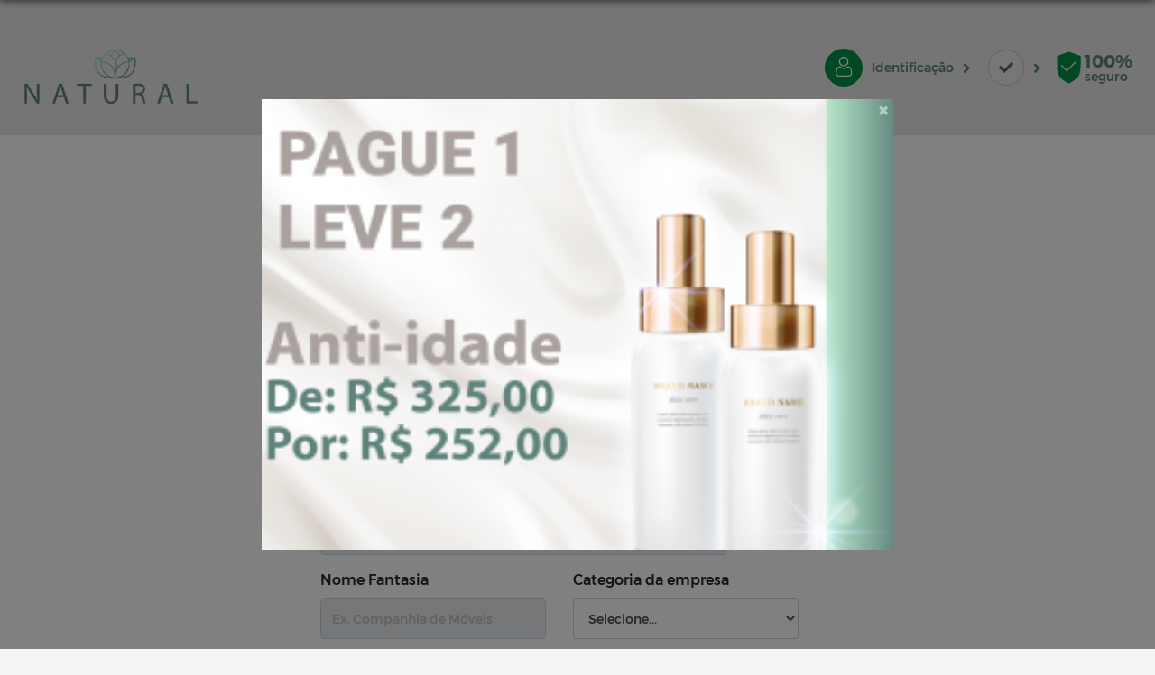

--- FILE ---
content_type: text/html;charset=UTF-8
request_url: https://starone.ecommerceweb.com.br/cadastro/juridica
body_size: 20978
content:
<!DOCTYPE html>
<html lang="pt-BR">


<head>
    <title>Cadastro | Starone</title>
    <meta name="description" content="Está loja é apenas demonstrativa da plataforma Rocky E-commerce, os produtos e valores exibidos nela são meramente ilustrativos.">
    <meta name="keywords" content="Ecommerce, Vendas, Rocky, E-commerce, Online, Plataforma">
    <meta http-equiv="Content-Type" content="text/html; charset=UTF-8">
    <meta name="viewport" content="width=device-width, initial-scale=1.0">

    <meta property="og:url" content="https://starone.ecommerceweb.com.br/cadastro/juridica">
    <meta property="og:type" content="website">
    <meta property="og:title" content="Cadastro | Starone">
    <meta property="og:site_name" content="Starone">
    <meta property="og:description" content="Está loja é apenas demonstrativa da plataforma Rocky E-commerce, os produtos e valores exibidos nela são meramente ilustrativos.">
    <meta property="og:image" content="https://s3-sa-east-1.amazonaws.com/rocky-d88525233ad12bd10e0232d61e4af369/common/logo.png">

        
    
    
            <link rel="canonical" href="https://starone.ecommerceweb.com.br/cadastro/juridica"/>
        
    <link rel="manifest" href="https://starone.ecommerceweb.com.br/pwa/webmanifest">
    <link rel="shortcut icon" href="" type="image/x-icon">
    <link rel="stylesheet" href="https://starone.ecommerceweb.com.br/css/third.css?id=5bea7a001deac0c607a2" type="text/css" media="all">
    <link rel="stylesheet" href="https://starone.ecommerceweb.com.br/css/custom/theme1.css?id=c0417f43bd8a0c959cc7">

    <style>.info-bar .modulo i, #product-details .parcelamento,#product-details .parcelamento:after,#product-details .yellow{
    color: #5b837c !important;
}
</style>
    
    <script type="bfa28cc7d5d584c71c16d9ad-text/javascript" src="https://starone.ecommerceweb.com.br/js/lozad.js?id=05ea4bcb7129cd537a2a"></script>
    
<!--    <script>-->
<!--        document.addEventListener('DOMContentLoaded', function(){-->
<!--            lozad().observe();-->
<!--        });-->
<!--    </script>-->

    <script defer type="bfa28cc7d5d584c71c16d9ad-text/javascript">
        var root = 'https://starone.ecommerceweb.com.br';
    </script>
    <script type="bfa28cc7d5d584c71c16d9ad-text/javascript" src="https://starone.ecommerceweb.com.br/js/main.js?id=721ed435628309f5a006"></script>
    <script defer type="bfa28cc7d5d584c71c16d9ad-text/javascript" src="https://starone.ecommerceweb.com.br/js/rocky.js?id=e0920da25e6b0e46c4e9"></script>
    <script defer src='https://www.google.com/recaptcha/api.js' type="bfa28cc7d5d584c71c16d9ad-text/javascript"></script>
    
    
    
     


    
            <!--Start of Tawk.to Script-->
            <script rel="prefetch" type="bfa28cc7d5d584c71c16d9ad-text/javascript">
                var Tawk_API=Tawk_API||{}, Tawk_LoadStart=new Date();
                (function(){
                var s1=document.createElement("script"),s0=document.getElementsByTagName("script")[0];
                s1.async=true;
                s1.src='https://embed.tawk.to/5dadb52478ab74187a5abb79/default';
                s1.charset='UTF-8';
                s1.setAttribute('crossorigin','*');
                s0.parentNode.insertBefore(s1,s0);
                })();
            </script>
        <!--End of Tawk.to Script-->
    
    
    
        
    
    
    
        
    

</head>

<body class="fix-header">
    <script src="/cdn-cgi/scripts/7d0fa10a/cloudflare-static/rocket-loader.min.js" data-cf-settings="bfa28cc7d5d584c71c16d9ad-|49" defer></script><script defer src="https://static.cloudflareinsights.com/beacon.min.js/vcd15cbe7772f49c399c6a5babf22c1241717689176015" integrity="sha512-ZpsOmlRQV6y907TI0dKBHq9Md29nnaEIPlkf84rnaERnq6zvWvPUqr2ft8M1aS28oN72PdrCzSjY4U6VaAw1EQ==" data-cf-beacon='{"version":"2024.11.0","token":"55e7bc9c1ae54d2dafed8247b577e097","r":1,"server_timing":{"name":{"cfCacheStatus":true,"cfEdge":true,"cfExtPri":true,"cfL4":true,"cfOrigin":true,"cfSpeedBrain":true},"location_startswith":null}}' crossorigin="anonymous"></script>
</body>


<style>
    #header,
    #header .head,
    #ajuda .head .itens,
    #header .head .men .usuario .botao .login a,
    .carrinho_menu .hamm-button,
    #header .head .men .usuario .botao,
    #header .fixed-menu,
    #header .mobile,
    #header .mobile .nav,
    #header .mobile .nav a,
    #header-checkout,
    #header-login,
    #newsletter.themes-newsletter,
    .themes-newsletter #newsletter-form button,
    #verifica-idade .background-verifica-idade,
    #ajuda .head .itens a,
    #ajuda .head .menu .itens a,
    #header .head .men .buscar button i,
    #newsletter .content-base .titulo,
    #newsletter .departamentos > a,
    #newsletter .content-base .metodo .container .contatos,
    #newsletter .content-base .metodo .container span,
    .cart-wrapper #cart-menu .paths
    {
        background-color: #e8e8e8;
        color: #5b837c;
    }

    #header .head .menu .usuario .item:hover .item-link
    {
        background-color: #e8e8e8;
        color: #5b837c;
        filter: grayscale(0.5);
        opacity: 0.6;
    }

    .carrinho_menu .hamm-button i,
    #header .icones-header svg,
    #header .mobile .icones-header svg,
    #header .mobile .fa-search-svg
    {
        fill: #5b837c;
    }

    #header .nav-paths .function .function-logged,
    #header .nav-paths .menu .menumiss,
    #header .nav-paths .function .icon i,
    #header .nav-paths .function .function-account:before,
    #header .head .menu .usuario .item .user-login a,
    #header .head .informacoes .botao,
    #header .head .informacoes .itens,
    #header .head .menu .carrinho .botao:after,
    #header .fixed-menu .t-categorias .container .menu-droppable:before,
    #header .mobile #categoria,
    #header .mobile #categoria:after,
    #header .mobile #empty-categ,
    #header .mobile #categ:after,
    .sete-categorias .container .menu-droppable,
    .t-categorias .container .menu-droppable,
    #header .material-icons,
    #header .head .menu .usuario .item .item-link,
    #header .head .menu .usuario .item .item-link span:after,
    #header .head .menu .usuario .item .item-link:after,
    .themes-newsletter .content-base .descr,
    .themes-newsletter .content-base .metodo .container span,
    .themes-newsletter .departamentos > a,
    .themes-newsletter .content-base .metodo .container .contatos,
    .themes-newsletter .content-base .titulo,
    #header .head .men .usuario .botao .logado,
    #header .usuario__logado a
    {
        color: #5b837c;
    }

    #header #collapseMenuMobile
    {
        border-bottom: 2px solid #e8e8e8;
    }

    .themes-newsletter #newsletter-form button
    {
        filter: brightness(50%);
    }

    #header .head .men .buscar button,
    #header .head .men .usuario .botao i,
    .carrinho_menu .hamm-button i,
    .themes-newsletter #newsletter-form button:hover,
    .vitrine-wrapper .title:before
    {
        background-color: #e8e8e8;
        filter: brightness(75%);
    }

    .navegacao .ul-reset .item-link:hover, .navegacao .ul-reset .item-link.seleted,
    .t-categorias .container .sub-container .item:hover .item-link,
    .t-categorias .container .sub-container .item .sub-categorias
    {
        border-color: #5b837c;
    }

    .navegacao .ul-reset .item-link.seleted,
    .navegacao .ul-reset .item-link.seleted, .t-categorias .container .sub-container .item:hover .item-link
    {
        color: #5b837c;
    }

    
    .navegacao .ul-reset .droppable .mega-menu .sub-container .sub-item .sub-item-link:hover,
    .navegacao .ul-reset .droppable .mega-menu .sub-container .sub-sub-item .sub-sub-item-link:hover,
    .t-categorias .container .sub-container .sub-item-link:hover,
    .t-categorias .container .sub-container .sub-sub-item-link:hover,
    
    .conteudoInfoBar .slick-prev, .slick-next,
    .info-bar.alternative .item i,
    #search .products-container .content .search-data .order-filter .current span,
    #search .products-container .content .search-data .order-filter .current i,
    #search .products-container .content .search-data .order-filter .order-filter-list .order-filter-item.selected,
    {
        color: #5b837c;
    }

    #search .products-container .content .search-data .order-filter .order-filter-list .order-filter-item:hover,
    #body-holder .sidebar-outer .sidebar .sidebar-cell .cell-options .option-item.selected,
    #body-holder .sidebar-outer .sidebar .sidebar-cell .cell-options .option-item:hover
    {
        color: #5b837c;
        text-shadow: 0px 0px 0px #5b837c;
        filter: brightness(75%);
    }

    #header .fixed-menu .t-categorias .container .menu-droppable:before
    {
        filter: brightness(100%);
    }

    #header .line{
        stroke: #5b837c;
    }

    .navegacao .ul-reset .item-link i,
    .t-categorias .container .menu-droppable:before,
    .navegacao .ul-reset .droppable .item-link:after,
    .t-categorias .container .sub-container .item .item-link:before,
    .t-categorias .container .sub-container li:last-child .item-link,
    .info-bar .modulo i,
    .navegacao .ul-reset .item-link:hover,
    .nome-categ:hover,
    .t-categorias .container .sub-container .item-link-cat:hover
    {
        color: #e8e8e8    }
</style>
<header id="header-login">
    <div class="content">
        <a class="logo-link" href="https://starone.ecommerceweb.com.br">
            <img class="logo-img" src="https://s3-sa-east-1.amazonaws.com/rocky-d88525233ad12bd10e0232d61e4af369/common/logo.png" title="Starone" alt="Starone">
        </a>

        <div class="passos">
            <div class="item carrinho">
                <div class="icones-header user">
                    <svg viewBox="0 0 512 512" xmlns="http://www.w3.org/2000/svg" class="user">
    <path d="m210.351562 246.632812c33.882813 0 63.21875-12.152343
    87.195313-36.128906 23.96875-23.972656 36.125-53.304687 36.125-87.191406
    0-33.875-12.152344-63.210938-36.128906-87.191406-23.976563-23.96875-53.3125-36.121094-87.191407-36.121094-33.886718
    0-63.21875 12.152344-87.191406 36.125s-36.128906 53.308594-36.128906 87.1875c0 33.886719 12.15625 63.222656
    36.128906 87.195312 23.980469 23.96875 53.316406 36.125 87.191406 36.125zm-65.972656-189.292968c18.394532-18.394532
    39.972656-27.335938 65.972656-27.335938 25.996094 0 47.578126 8.941406 65.976563 27.335938 18.394531 18.398437
    27.339844 39.980468 27.339844 65.972656 0 26-8.945313 47.578125-27.339844 65.976562-18.398437
    18.398438-39.980469 27.339844-65.976563 27.339844-25.992187
    0-47.570312-8.945312-65.972656-27.339844-18.398437-18.394531-27.34375-39.976562-27.34375-65.976562
    0-25.992188 8.945313-47.574219 27.34375-65.972656zm0 0"/>
    <path d="m426.128906
    393.703125c-.691406-9.976563-2.089844-20.859375-4.148437-32.351563-2.078125-11.578124-4.753907-22.523437-7.957031-32.527343-3.3125-10.339844-7.808594-20.550781-13.375-30.335938-5.769532-10.15625-12.550782-19-20.160157-26.277343-7.957031-7.613282-17.699219-13.734376-28.964843-18.199219-11.226563-4.441407-23.667969-6.691407-36.976563-6.691407-5.226563
    0-10.28125 2.144532-20.042969 8.5-6.007812 3.917969-13.035156 8.449219-20.878906 13.460938-6.707031
    4.273438-15.792969 8.277344-27.015625 11.902344-10.949219 3.542968-22.066406 5.339844-33.042969
    5.339844-10.96875 0-22.085937-1.796876-33.042968-5.339844-11.210938-3.621094-20.300782-7.625-26.996094-11.898438-7.769532-4.964844-14.800782-9.496094-20.898438-13.46875-9.753906-6.355468-14.808594-8.5-20.035156-8.5-13.3125
    0-25.75 2.253906-36.972656 6.699219-11.257813 4.457031-21.003906 10.578125-28.96875 18.199219-7.609375
    7.28125-14.390625 16.121094-20.15625 26.273437-5.558594 9.785157-10.058594 19.992188-13.371094
    30.339844-3.199219 10.003906-5.875 20.945313-7.953125 32.523437-2.0625 11.476563-3.457031 22.363282-4.148437
    32.363282-.679688 9.777344-1.023438 19.953125-1.023438 30.234375 0 26.726562 8.496094 48.363281 25.25
    64.320312 16.546875 15.746094 38.4375 23.730469 65.066406 23.730469h246.53125c26.621094 0
    48.511719-7.984375 65.0625-23.730469 16.757813-15.945312 25.253906-37.589843
    25.253906-64.324219-.003906-10.316406-.351562-20.492187-1.035156-30.242187zm-44.90625
    72.828125c-10.933594 10.40625-25.449218 15.464844-44.378906 15.464844h-246.527344c-18.933594
    0-33.449218-5.058594-44.378906-15.460938-10.722656-10.207031-15.933594-24.140625-15.933594-42.585937
    0-9.59375.316406-19.066407.949219-28.160157.617187-8.921874 1.878906-18.722656 3.75-29.136718
    1.847656-10.285156 4.199219-19.9375 6.996094-28.675782 2.683593-8.378906 6.34375-16.675781
    10.882812-24.667968 4.332031-7.617188 9.316407-14.152344 14.816407-19.417969 5.144531-4.925781
    11.628906-8.957031 19.269531-11.980469 7.066406-2.796875 15.007812-4.328125 23.628906-4.558594
    1.050781.558594 2.921875 1.625 5.953125 3.601563 6.167969 4.019531 13.277344 8.605469 21.136719
    13.625 8.859375 5.648437 20.273437 10.75 33.910156 15.152344 13.941406 4.507812 28.160156 6.796875
    42.273437 6.796875 14.113282 0 28.335938-2.289063 42.269532-6.792969 13.648437-4.410156 25.058594-9.507813
    33.929687-15.164063 8.042969-5.140624 14.953125-9.59375 21.121094-13.617187 3.03125-1.972656 4.902344-3.042969
    5.953125-3.601563 8.625.230469 16.566406 1.761719 23.636719 4.558594 7.636719 3.023438 14.121093
    7.058594 19.265625 11.980469 5.5 5.261719 10.484375 11.796875 14.816406 19.421875 4.542969 7.988281
    8.207031 16.289062 10.886719 24.660156 2.800781 8.75 5.15625 18.398438 7 28.675782 1.867187 10.433593
    3.132812 20.238281 3.75 29.144531v.007812c.636719 9.058594.957031 18.527344.960937 28.148438-.003906
    18.449219-5.214844 32.378906-15.9375 42.582031zm0 0"/>
</svg>                </div>

                <span>Identificação</span>
            </div>

            <div class="item finalizar">
                <i class="fas fa-check"></i>
            </div>

            <div class="seguranca">
                <div class="icones-header">
                    <svg viewBox="0 0 512 512" xmlns="http://www.w3.org/2000/svg" class="security-check">
    <path d="M440.878,64.609l-181.333-64c-2.292-0.813-4.792-0.813-7.083,0l-181.333,64c-4.271,1.51-7.125,5.542-7.125,10.063v128
        c0,165.646,24.563,226.188,187.188,308.188c1.521,0.76,3.167,1.146,4.813,1.146s3.292-0.385,4.813-1.146
        c162.625-82,187.188-142.542,187.188-308.188v-128C448.003,70.151,445.148,66.12,440.878,64.609z M380.878,167.547L231.544,316.88
        c-2.083,2.083-4.813,3.125-7.542,3.125s-5.458-1.042-7.542-3.125l-85.333-85.333c-4.167-4.167-4.167-10.917,0-15.083
        s10.917-4.167,15.083,0l77.792,77.792l141.792-141.792c4.167-4.167,10.917-4.167,15.083,0
        C385.044,156.63,385.044,163.38,380.878,167.547z"/>
</svg>
                </div>

                <span>
                   <b> 100% </b><br/>
                    seguro
                </span>
            </div>
        </div>
    </div>
</header>

<section class="account-page bg-white form-cadastro-juridica">
    <div class="form-titulo">
        <div class="titulo">
            Cadastre-se com uma conta jurídica
        </div>

        <p class="subtitulo">
            Criação de uma conta nova, preencha o formulário abaixo.
        </p>
    </div>

    <div class="content">
                    <form action="https://starone.ecommerceweb.com.br/cadastro/juridica/" method="post" id="frm-cadastro" class="row">
                    <div class="col-md-9 col-11 form-group">
                <input type="hidden" id="type" value="cadastro_juridica">
                <label for="juri-email">
                    Seu e-mail para cadastro
                </label>

                <input id="juri-email" class="form-control" placeholder="Ex: comercial@seudominio.com.br" type="email" required name="email" onblur="if (!window.__cfRLUnblockHandlers) return false; validarEmail(this)" value="" data-cf-modified-bfa28cc7d5d584c71c16d9ad-="">

                <span id="email-valid">
                                    </span>
            </div>

            <div class="col-md-12 col-11 form-group form-senha">
                <label class="titulo-campo mb-0" for="juri-senha">
                    Crie sua senha
                </label>

                <div class="d-flex align-items-center wrap-campo">
                    <div class="d-flex align-items-center password rounded width-campo">
                        <input id="juri-senha" type="password" name="senha" class="form-control" data-eye onkeyup="if (!window.__cfRLUnblockHandlers) return false; validaSenha(this)" required data-cf-modified-bfa28cc7d5d584c71c16d9ad-="">

                        <button type="button" id="visulizarSenha" class="button show"></button>
                    </div>

                    <div class="width-campo titulo-obs pl-md-3">
                        Deve conter mínimo de 6 dígitos,
                        utilize números, letras e símbolos
                    </div>
                </div>

                <div class="d-flex align-items-center mt-2">
                    <div class="progress h-progress width-campo">
                        <div class="progress-bar progress-senha" role="progressbar" aria-valuemin="0" aria-valuemax="100">
                        </div>
                    </div>

                    <div id="senha-valid" class="pl-md-3 pl-0 width-campo"></div>
                </div>
                <span id="senha-invalid">
                                    </span>
            </div>

            <div class="col-md-12 col-11 form-group">
                <label for="juri-cnpj">
                    CNPJ
                </label>

                <div class="d-flex align-items-center wrap-campo">
                    <div class="d-flex align-items-center password rounded width-campo">
                        <input class="form-control cnpj" placeholder="Ex. 00.000.000/0001-00" type="text" required name="cnpj" id="cnpj" onBlur="if (!window.__cfRLUnblockHandlers) return false; consultaAPICNPJ(this, false)" value="" data-cf-modified-bfa28cc7d5d584c71c16d9ad-="">

                        <span id="cnpj-valid"></span>
                    </div>

                    <div class="width-campo titulo-obs pl-md-3">
                        <a href="https://starone.ecommerceweb.com.br/cadastro/fisica">
                            É pessoa física? Clique aqui e cadastre-se com CPF
                        </a>
                    </div>
                </div>
                <span id="cnpj-invalid">
                                    </span>
            </div>

            <div class="col-md-9 col-11 form-group">
                <label for="juri-razaosocial">
                    Razão Social
                </label>

                <input id="juri-razaosocial" class="form-control" placeholder="Ex. COMPANHIA LTDA" 
                    type="text"

                    readonly                       required name="razaosocial" value="">
                
                            </div>

            <div class="col-md-5 col-11 form-group">
                <label for="juri-nomefantasia">
                    Nome Fantasia
                </label>

                <input id="juri-nomefantasia" class="form-control" placeholder="Ex. Companhia de Móveis" type="text"

                    readonly                       required name="nomefantasia" value="">
            </div>

            <div class="col-md-5 col-11 form-group">
                <label for="juri-categoria">
                    Categoria da empresa
                </label>

                <select id="juri-categoria" class="form-control" name="categoria" required>
                    <option value="" selected disabled>Selecione...</option>
                    <option value="1" >
                        Simples Nacional
                    </option>
                    <option value="2" >
                        Lucro Presumido
                    </option>
                    <option value="3" >
                        Lucro Real
                    </option>
                    <option value="4" >
                        MEI
                    </option>
                    <option value="5" >
                        Paróquia
                    </option>
                </select>
                
                            </div>

            <div class="col-md-12 col-11 form-group">
                <label for="juri-ie">
                    Inscrição Estadual 
                </label>
                
                <div class="d-flex flex-wrap align-items-center">
                    <div class="d-flex align-items-center col-md-5 col-12 p-0">
                        <input id="juri-ie" class="form-control" type="text"

                            readonly                               required name="ie" value="">
                    </div>

                    <!-- <div class="d-flex align-items-center col-md-5 col-12">                              
                        <input id="ie-isento" class="form-control w-auto h-auto mx-3" 
                        type="checkbox" required name="ie-isento">
                        Isento de inscrição estadual
                    </div> -->
                </div>
            </div>
           
            <div class="col-md-5 col-11 form-group">
                <label for="juri-telefone">
                    Telefone
                </label>

                <input id="juri-telefone" placeholder="Ex: (11) 9 9990-4000" type="tel" required name="telefone"
                       class="telphone form-control" value="">
            </div>

            <div class="col-md-5 col-11 form-group">
                <label for="juri-celular">
                    Celular
                </label>

                <input id="juri-celular" placeholder="Ex: (11) 9 9990-4000" type="tel" required name="celular"
                       class="phone form-control" value="">
                
                            </div>
                
                        
<div class="col-md-5 col-11 form-group">
    <label class="mb-0" for="address-cep">
        CEP*
    </label>
    <div class="d-flex flex-wrap align-items-center">
        <div class="d-flex align-items-center col-md-12 col-12 p-0">
            <input id="address-cep" onblur="if (!window.__cfRLUnblockHandlers) return false; buscarCep(this.value) " type="text" required name="cep" class="cep form-control" value="" placeholder="Ex. 08226-021" readonly data-cf-modified-bfa28cc7d5d584c71c16d9ad-="">
        </div>
                <span id="cep-valid">
                    </span>
    </div>
</div>

<div class="col-md-5 col-11 form-group">
    <label class="mb-0" for="address-cidade">
        Cidade
    </label>

    <input id="address-cidade" type="text" class="form-control" required name="cidade"
    value="" placeholder="Ex. São Paulo" readonly>
    <span id="cidade-valid">
            </span>
</div>

<div class="col-md-11 col-11 form-group">
    <label class="mb-0" for="address-estado">
        Estado
    </label>

    <select id="address-estado" name="estado" class="form-control pe-none"
    data-selected="" required disabled readonly>

        <option value="" selected>Selecione...</option>
    </select>
    <span id="estado-valid">
            </span>
</div>

<div class="col-md-11 col-11 form-group">
    <label class="mb-0" for="address-endereco">
        Endereço*
    </label>

    <input id="address-endereco" type="text" required class="form-control" placeholder="Ex: Av Brasil"
    name="endereco" value="" readonly>

    <span id="endereco-valid">
            </span>
</div>

<div class="col-md-11 col-12 form-group">
    <label class="titulo-campo mb-0" for="address-numero">
        Número*
    </label>
    <div class="input-group">
        <input id="address-numero" type="text" min="0" step="1" required class="form-control" name="numero" value="" placeholder="Ex: 120" oninput="if (!window.__cfRLUnblockHandlers) return false; this.value = this.value.replace(/[^0-9]/g, '').replace(/(\..*?)\..*/g, '$1');" readonly data-cf-modified-bfa28cc7d5d584c71c16d9ad-="">
        <div class="input-group-append">
            <span class="input-group-text">
                <label class="h-auto titulo-campo">Sem Número?</label>
                <input class="check h-auto ml-2 mb-2" type="checkbox" name="checkNumero" id="checkNumero"
                 disabled>
            </span>
        </div>
    </div>
    <span id="numero-valid">
            </span>

</div>

<div class="col-md-11 col-12 form-group">
    <label class="titulo-campo mb-0" for="address-bairro">
        Bairro*
    </label>
    <input id="address-bairro" type="text" class="form-control" required name="bairro"
           value=""
           placeholder="Ex: Centro" readonly>
    <span id="bairro-valid">
            </span>
</div>
<div class="col-md-11 col-12  form-group">

    <label class="titulo-campo mb-0" for="address-complemento">
        Complemento
    </label>
    <input id="address-complemento" type="text"  class="form-control" name="complemento"
           value=""
           placeholder="Ex: Apartamento 102" maxlength="64">
    <small class="char-counter"></small>
</div>


<div class="hidden">
    <label class="mb-0" for="address-pais">
        País*
    </label>

    <select id="address-pais" name="pais" class="form-control"
    data-selected="BR" required disabled>
        <option value="" selected>Selecione...</option>
    </select>
</div>

<script type="bfa28cc7d5d584c71c16d9ad-text/javascript">
    function loadCountries() {
        $.ajax({
            url: root + '/enderecos/paises',
            success: function (result) {
                var selected = $('select[name=pais]').data('selected');
                $('select[name=pais]').removeAttr('data-selected');
                $('select[name=pais]').attr('disabled', false);
                $('select[name=pais]').html('<option value="" selected>Selecione...</option>');
                for (var i = 0; i < result.paises.length; i++) {
                    $('select[name=pais]').append('<option value="' + result.paises[i].sigla + '">' + result.paises[i].nome + '</option>');
                }
                $('select[name=pais]').val(selected);
                if (selected !== "") {
                    loadStatesAndProvincies(selected);
                }
            }
        });
    }
    function loadStatesAndProvincies(idPais) {
        $.ajax({
            url: root + '/enderecos/estados/' + idPais,
            success: function (result) {
                if (result.estados.length > 0) {
                    var selected = $('select[name=estado]').data('selected');
                    $('select[name=estado]').removeAttr('data-selected');
                    $('select[name=estado]').attr("disabled", false);
                    $('select[name=estado]').html('<option value="" selected>Selecione...</option>');
                    for (var i = 0; i < result.estados.length; i++) {
                        $('select[name=estado]').append('<option value="' + result.estados[i].sigla + '">' + result.estados[i].nome + '</option>');
                    }
                    $('select[name=estado]').val(selected);
                } else {
                    $('select[name=estado]').attr('disabled', true);
                }
            }
        });
    }

    $(document).ready(function () {
        limitarCaracteres('#address-complemento', 64, '.char-counter');
        
        
        if ($('select[name=pais]').length > 0 &&
            $('select[name=estado]').length > 0
        ) {
            loadCountries();
            $('select[name=pais]').change(function () {
                if ($(this).val() !== '') {
                    loadStatesAndProvincies($(this).val());
                }
            });
        }

        $('#checkNumero').on('click', function () {
            let inputNumero = $('#address-numero')
            if ($(this).prop('checked')){
                inputNumero.attr('type', 'text')
                inputNumero.val('S/N')
                inputNumero.attr('readonly', 'true')
            }else{
                inputNumero.attr('type', 'number')
                inputNumero.val('')
                            }
        })
    });
    
</script>
            <div class="col-md-9 col-11 form-group">
                <label for="juri-nome_responsavel">
                    Nome do contato responsável
                </label>

                <input id="juri-nome_responsavel" class="form-control" type="text" 
                    required name="nome_responsavel" placeholder="Ex: João Pedro"
                    value="">
                
                            </div>
            
            <label class="col-12 form-group">
                <input class="check h-auto" type="checkbox" name="privacidade_idade" id="privacidade_idade" required>
                Aceito os  
                <a href="https://starone.ecommerceweb.com.br/p/privacidade" id="lgpd-accept-link"
                target="_blank">
                    termos de privacidade
                </a>
            </label>

            <label class="col-12 form-group">
                <input class="check h-auto" type="checkbox" checked name="subscribe_newsletter"
                       id="subscribe_newsletter">
                <span>Aceito receber promoções e novidades por e-mail!</span>
            </label>
    
                        
            <div class="col-12 p-0 mb-2">
                <div class="row justify-content-center">
                    <div class="col form-group mb-2">
                        <button id="submit_botao" type="submit" class="btn w-100 btn-green d-flex align-items-center justify-content-between" onclick="if (!window.__cfRLUnblockHandlers) return false; return validaSenha($('#juri-senha').value)" data-cf-modified-bfa28cc7d5d584c71c16d9ad-="">
                            Concluir meu cadastro
                            <i class="fas fa-angle-right"></i>
                        </button>
                    </div>
                </div>
            </div>
        </form>
    </div>
</section>


<script type="bfa28cc7d5d584c71c16d9ad-text/javascript">
    $(document).ready(function() {
        $('input[name=estrangeiro]').change(function() {
            if ($(this).is(':checked')) {
                $('input[name=cnpj],select[name=categoria],input[name=ie],input[name=cpf_responsavel]').attr('disabled', true).val('');
            } else {
                $('input[name=cnpj],select[name=categoria],input[name=ie],input[name=cpf_responsavel]').attr('disabled', false);
            }
        });
    });

    $('#visulizarSenha').on('click', function() {
        let passwordField = $('#juri-senha');
        let passwordFieldType = passwordField.attr('type');

        if (passwordFieldType == 'password') {
            passwordField.attr('type', 'text');
            $(this).removeClass('show');
            $(this).addClass('hide');
        } else {
            passwordField.attr('type', 'password');
            $(this).removeClass('hide');
            $(this).addClass('show');
        }
    });
</script>


<footer id="footer">
    <section id="footer-paths" class="content">

        <div class="footer-titulo content">
                            <h3 class="about-title">Sobre a loja</h3>
                    </div>

        <div class="content">
            <div class="paths-pages">
                <div class="pages-list">
                    <div class="about">
                        <div class="about-descr">
                            <p>Está loja é apenas demonstrativa da plataforma Rocky E-commerce, os produtos e valores exibidos nela são meramente ilustrativos.</p>
                        </div>
                    </div>
                    <div class="social">
                                                    <a target="_blank" rel="noopener" href="https://facebook.com" class="social-link">
                                <img data-src="https://starone.ecommerceweb.com.br/images/facebook.png"
                                     class="social-img lozad"
                                     title="Facebook"
                                     alt="Facebook"
                                     width="25" height="25">
                            </a>
                                                    <a target="_blank" rel="noopener" href="https://www.instagram.com/rockyecommerce" class="social-link">
                                <img data-src="https://starone.ecommerceweb.com.br/images/instagram.png"
                                     class="social-img lozad"
                                     title="Instagram"
                                     alt="Instagram"
                                     width="25" height="25">
                            </a>
                                                    <a target="_blank" rel="noopener" href="https://br.wordpress.com" class="social-link">
                                <img data-src="https://starone.ecommerceweb.com.br/images/blog.png"
                                     class="social-img lozad"
                                     title="Blog"
                                     alt="Blog"
                                     width="25" height="25">
                            </a>
                                            </div>
                </div>

                <div class="paths-categories">
                    <ul class="categories-list">
                                                
                                                        <li class="list-item">
                                    <a class="item-link desativar" href="https://starone.ecommerceweb.com.br/faq">PERGUNTAS FREQUENTES</a>
                                </li>
                                                                                    <li class="list-item">
                                    <a class="item-link"
                                       href="https://starone.ecommerceweb.com.br/p/institucional">QUEM SOMOS</a>
                                </li>
                                                                        </ul>
                </div>
            </div>

            <div class="paths-pagamentos">
                <div class="methods-badges">
                    <p class="badges-title">
                        Pague com:
                    </p>

                    <div class="badges-list">
                        <img class="list-item my-3 lozad img-fluid"
                             data-src="https://starone.ecommerceweb.com.br/images/icones/visa.svg" alt="visa">


                        <img class="list-item my-3 lozad img-fluid"
                             data-src="https://starone.ecommerceweb.com.br/images/icones/mastercard.svg"
                             alt="master card">


                        <img class="list-item my-3 lozad img-fluid"
                             data-src="https://starone.ecommerceweb.com.br/images/icones/diners.png"
                             alt="diners club">


                        <img class="list-item my-3 lozad img-fluid"
                             data-src="https://starone.ecommerceweb.com.br/images/icones/american.png"
                             alt="american express">


                        <img class="list-item my-3 lozad img-fluid"
                             data-src="https://starone.ecommerceweb.com.br/images/icones/elo.png"
                             alt="elo">


                        <img class="list-item my-3 lozad img-fluid boleto_payment"
                             data-src="https://starone.ecommerceweb.com.br/images/icones/boleto.png" alt="boleto">
                        
                        <img class="list-item my-3 lozad img-fluid pix_payment"
                             data-src="https://starone.ecommerceweb.com.br/images/icones/pix.png" alt="Pix">

                    </div>
                </div>

                <div class="security-badges">
                    <p class="badges-title">
                        Selos e Certificados:
                    </p>

                    <div class="badges-list mt-2">
                        <a href="https://www.google.com/safebrowsing/diagnostic?site=starone.ecommerceweb.com.br/" class="item pb-3" rel="noopener" target="_blank">
                            <img class="item-img lozad"
                                 data-src="https://starone.ecommerceweb.com.br/images/selos/google-safebrowsing.webp"
                                 alt="Google SafeBrowsing"
                                 width="135" height="50">
                        </a>

                        <a href="https://letsencrypt.status.io" class="item pb-3" rel="noopener" target="_blank">
                            <img class="item-img lozad"
                                 data-src="https://starone.ecommerceweb.com.br/images/selos/lets.webp"
                                 alt="Let's Encrypt - SSL/TLS Certificates"
                                 width="135" height="50">
                        </a>
                            
                                                
                                            </div>
                </div>
            </div>
        </div>

        <div class="content">
            <div class="empresa">
                <span class="direitos">
                    © 2026 Starone - Todos os Direitos Reservados
                    | CNPJ: <span class="cnpj">00000000000002</span>
                </span>

                <div class="rocky-logo col-6 my-3  d-flex align-items-center">
                    <a href="https://rockyecommerce.com.br" target="_blank" rel="noopener">
                        <img data-src="[data-uri]"
                             title="Rocky"
                             alt="Rocky" class="logo lozad" width="100" height="40"/>
                    </a>

                    <div class="logo-partner"></div>
                </div>
            </div>
        </div>
    </section>
</footer>



<div class="modal fade" id="produt-details-modal" tabindex="-1" role="dialog" aria-hidden="true">
    <div class="modal-dialog modal-xl" role="document">
        <div class="modal-content"></div>
    </div>
</div><script type="bfa28cc7d5d584c71c16d9ad-text/javascript">
    let showModal = ``;
    let redirectTo = `/cadastro/juridica`;
    let url_atual = window.location.href;
    
    if (showModal) {
        // exibe o alert quando trocar de página e existir um carrinho restrito
        $.confirm({
            columnClass: 'col-md-10',
            title: 'Verificação de carrinho',
            content: `<p>O seu carrinho foi gerado através de um link do televendas e possui algumas vantagens
            (ex: descontos, parcelamento, frete). Portanto, se você continuar irá perder esses dados.
            <br>Deseja continuar e perder suas vantagens?</p>`,
            buttons: {
                cancel: {
                    text: 'Voltar', // text for button
                    btnClass: 'btn-green', // class for the button
                    action: function () {
                        loadPage('show');
                        $(document).click(e => {
                            e.stopPropagation();
                            e.preventDefault();
                            e.stopImmediatePropagation();
                            return false;
                        })
                        window.location.replace(`${redirectTo}`);
                    }
                },
                confirm: {
                    text: 'Continuar', // text for button
                    btnClass: 'btn-red', // class for the button
                    action: function () {
                        $.ajax({
                            url: `${url_atual}`,
                            type: 'GET',
                            data: {
                                restrict: 1 // passa valor para o middleware limpar a sessão
                            },
                            success: function () {
                                window.location.reload(); // atualiza os valores
                            }
                        });
                    }
                },
            }
        });
    }
    
</script>


    
    <div class="modal fade" id="banner-pop-up" tabindex="-1" role="dialog" aria-labelledby="exampleModalLabel" aria-hidden="true">
        <div class="modal-dialog  modal-dialog-centered modal-lg" role="document">
            <div class="modal-content padrao">
                
                <div class="modal-body text-center d-flex justify-content-center align-items-center">
                    <picture>
                        <button type="button" class="close" data-dismiss="modal" aria-label="Fechar">
                            <span aria-hidden="true">&times;</span>
                        </button>
                        <a   href="#">
                            <img src="https://s3-sa-east-1.amazonaws.com/rocky-d88525233ad12bd10e0232d61e4af369/6088f68b42acea9c3dd279135f2d5018.png" alt="Banner PopUp" class="img-pop">
                        </a>
                    </picture>
                </div>
            </div>
        </div>
    </div>

<script type="bfa28cc7d5d584c71c16d9ad-text/javascript">
    function sendToMonitoringBudgetButton(url, data = null) {
        $.ajax({
            url: url,
            type: 'POST',
            data: data
        });
    }

    function validateEmail(email) {
        const emailRegex = /^[^\s@]+@[^\s@]+\.[^\s@]+$/;
        return emailRegex.test(email);
    }

    function requestContactData(url, href, whats = false) {
        url = root + url;
        
        $.confirm({
            title: 'Informe os dados abaixo',
            content: '' +
                '<form id="orcamento-confirm">' +
                '<div class="form-group" style="overflow: hidden">' +
                '<label for="name_confirm">Nome:</label>' +
                '<input type="text" id="name_confirm" class="form-control" required />' +
                '<label for="email_confirm">E-mail:</label>' +
                '<input type="text" id="email_confirm" class="form-control" required />' +
                '<label for="tel-confirm">Telefone:</label>' +
                '<input type="text" id="tel-confirm" class="tel form-control" required oninput="applyPhoneMask(this)" />' +
                '</div>' +
                '</form>',
            buttons: {
                confirm: {
                    text: whats ? 'Iniciar conversa' : 'Confirmar',
                    btnClass: 'btn-success',
                    action: function () {
                        // Obtém o valor do campo de input quando o usuário confirma
                        let name = $("#name_confirm").val();
                        let email = $("#email_confirm").val();
                        let tel = '';

                        if (!name || !email) {
                            $.alert('Por favor, preencha todos os campos.');
                            return false; // Impede que a janela seja fechada
                        }
                        
                        if (!validateEmail(email)) {
                            $.alert('Por favor, informe um e-mail válido.');
                            return false; // Impede que a janela seja fechada
                        }

                        if (whats) {
                            tel = $("#tel-confirm").val();
                            if (!tel) {
                                $.alert('Por favor, preencha todos os campos.');
                                return false; // Impede que a janela seja fechada
                            }

                            
                            let telNoMask = tel.replace(/\D/g, '')
                            if (telNoMask.length < 10 || telNoMask.length > 11) {
                                $.alert('Por favor, informe um telefone válido.');
                                return false; // Impede que a janela seja fechada
                            }
                        }
                       
                        // Monta os dados para enviar
                        let dataToSend = {
                            name: name,
                            email: email,
                            tel: tel
                        };

                        // Chama a função para enviar os dados
                        sendToMonitoringBudgetButton(url, dataToSend);

                        if (whats) {
                            window.open(href, '_blank');
                        } else {
                            window.location.href = href;
                        }
                    }
                },
                close: {
                    text: 'Cancelar',
                    btnClass: 'btn-danger'
                }
            }
        });
    }

    function applyPhoneMask(input) {
        const phoneValue = input.value.replace(/\D/g, ''); // Remove caracteres não numéricos
        const isMobile = phoneValue.length > 10; // Verifica se é um número de celular

        if (isMobile) {
            $(input).mask('(00) 00000-0000');
        } else {
            $(input).mask('(00) 0000-00009');
        }
    }
</script>
</body>
</html>

--- FILE ---
content_type: text/css
request_url: https://starone.ecommerceweb.com.br/css/custom/theme1.css?id=c0417f43bd8a0c959cc7
body_size: 83991
content:
/*!
 * jquery-confirm v3.3.4 (http://craftpip.github.io/jquery-confirm/)
 * Author: boniface pereira
 * Website: www.craftpip.com
 * Contact: hey@craftpip.com
 *
 * Copyright 2013-2019 jquery-confirm
 * Licensed under MIT (https://github.com/craftpip/jquery-confirm/blob/master/LICENSE)
 */@-webkit-keyframes jconfirm-spin{0%{-webkit-transform:rotate(0deg);transform:rotate(0deg)}to{-webkit-transform:rotate(1turn);transform:rotate(1turn)}}@keyframes jconfirm-spin{0%{-webkit-transform:rotate(0deg);transform:rotate(0deg)}to{-webkit-transform:rotate(1turn);transform:rotate(1turn)}}body[class*=jconfirm-no-scroll-]{overflow:hidden!important}.jconfirm{z-index:99999999;font-family:inherit;overflow:hidden}.jconfirm,.jconfirm .jconfirm-bg{position:fixed;top:0;left:0;right:0;bottom:0}.jconfirm .jconfirm-bg{-webkit-transition:opacity .4s;transition:opacity .4s}.jconfirm .jconfirm-bg.jconfirm-bg-h{opacity:0!important}.jconfirm .jconfirm-scrollpane{-webkit-perspective:500px;perspective:500px;-webkit-perspective-origin:50%;perspective-origin:50%;display:table;width:100%;height:100%}.jconfirm .jconfirm-row{display:table-row;width:100%}.jconfirm .jconfirm-cell{display:table-cell;vertical-align:middle}.jconfirm .jconfirm-holder{max-height:100%;padding:50px 0}.jconfirm .jconfirm-box-container{-webkit-transition:-webkit-transform;transition:-webkit-transform;transition:transform;transition:transform,-webkit-transform}.jconfirm .jconfirm-box-container.jconfirm-no-transition{-webkit-transition:none!important;transition:none!important}.jconfirm .jconfirm-box{background:#fff;border-radius:4px;position:relative;outline:0;padding:15px 15px 0;overflow:hidden;margin-left:auto;margin-right:auto}@-webkit-keyframes type-blue{1%,to{border-color:#3498db}50%{border-color:#5faee3}}@keyframes type-blue{1%,to{border-color:#3498db}50%{border-color:#5faee3}}@-webkit-keyframes type-green{1%,to{border-color:#2ecc71}50%{border-color:#54d98c}}@keyframes type-green{1%,to{border-color:#2ecc71}50%{border-color:#54d98c}}@-webkit-keyframes type-red{1%,to{border-color:#e74c3c}50%{border-color:#ed7669}}@keyframes type-red{1%,to{border-color:#e74c3c}50%{border-color:#ed7669}}@-webkit-keyframes type-orange{1%,to{border-color:#f1c40f}50%{border-color:#f4d03f}}@keyframes type-orange{1%,to{border-color:#f1c40f}50%{border-color:#f4d03f}}@-webkit-keyframes type-purple{1%,to{border-color:#9b59b6}50%{border-color:#b07cc6}}@keyframes type-purple{1%,to{border-color:#9b59b6}50%{border-color:#b07cc6}}@-webkit-keyframes type-dark{1%,to{border-color:#34495e}50%{border-color:#46627f}}@keyframes type-dark{1%,to{border-color:#34495e}50%{border-color:#46627f}}.jconfirm .jconfirm-box.jconfirm-type-animated{-webkit-animation-duration:2s;animation-duration:2s;-webkit-animation-iteration-count:infinite;animation-iteration-count:infinite}.jconfirm .jconfirm-box.jconfirm-type-blue{border-top:7px solid #3498db;-webkit-animation-name:type-blue;animation-name:type-blue}.jconfirm .jconfirm-box.jconfirm-type-green{border-top:7px solid #2ecc71;-webkit-animation-name:type-green;animation-name:type-green}.jconfirm .jconfirm-box.jconfirm-type-red{border-top:7px solid #e74c3c;-webkit-animation-name:type-red;animation-name:type-red}.jconfirm .jconfirm-box.jconfirm-type-orange{border-top:7px solid #f1c40f;-webkit-animation-name:type-orange;animation-name:type-orange}.jconfirm .jconfirm-box.jconfirm-type-purple{border-top:7px solid #9b59b6;-webkit-animation-name:type-purple;animation-name:type-purple}.jconfirm .jconfirm-box.jconfirm-type-dark{border-top:7px solid #34495e;-webkit-animation-name:type-dark;animation-name:type-dark}.jconfirm .jconfirm-box.loading{height:120px}.jconfirm .jconfirm-box.loading:before{content:"";position:absolute;left:0;background:#fff;right:0;top:0;bottom:0;border-radius:10px;z-index:1}.jconfirm .jconfirm-box.loading:after{opacity:.6;content:"";height:30px;width:30px;border:3px solid transparent;position:absolute;left:50%;margin-left:-15px;border-radius:50%;-webkit-animation:jconfirm-spin 1s infinite linear;animation:jconfirm-spin 1s infinite linear;border-bottom-color:#1e90ff;top:50%;margin-top:-15px;z-index:2}.jconfirm .jconfirm-box div.jconfirm-closeIcon{height:20px;width:20px;position:absolute;top:10px;right:10px;cursor:pointer;opacity:.6;text-align:center;font-size:27px!important;line-height:14px!important;display:none;z-index:1}.jconfirm .jconfirm-box div.jconfirm-closeIcon:empty{display:none}.jconfirm .jconfirm-box div.jconfirm-closeIcon .fa,.jconfirm .jconfirm-box div.jconfirm-closeIcon .glyphicon,.jconfirm .jconfirm-box div.jconfirm-closeIcon .zmdi{font-size:16px}.jconfirm .jconfirm-box div.jconfirm-closeIcon:hover{opacity:1}.jconfirm .jconfirm-box div.jconfirm-title-c{display:block;font-size:22px;line-height:20px;-webkit-user-select:none;-moz-user-select:none;-ms-user-select:none;user-select:none;cursor:default;padding-bottom:15px}.jconfirm .jconfirm-box div.jconfirm-title-c.jconfirm-hand{cursor:move}.jconfirm .jconfirm-box div.jconfirm-title-c .jconfirm-icon-c{font-size:inherit;display:inline-block;vertical-align:middle}.jconfirm .jconfirm-box div.jconfirm-title-c .jconfirm-icon-c i{vertical-align:middle}.jconfirm .jconfirm-box div.jconfirm-title-c .jconfirm-icon-c:empty{display:none}.jconfirm .jconfirm-box div.jconfirm-title-c .jconfirm-title{-webkit-user-select:none;-moz-user-select:none;-ms-user-select:none;user-select:none;font-size:inherit;font-family:inherit;display:inline-block;vertical-align:middle}.jconfirm .jconfirm-box div.jconfirm-title-c .jconfirm-title:empty{display:none}.jconfirm .jconfirm-box div.jconfirm-content-pane{margin-bottom:15px;height:auto;-webkit-transition:height .4s ease-in;transition:height .4s ease-in;display:inline-block;width:100%;position:relative;overflow-x:hidden;overflow-y:auto}.jconfirm .jconfirm-box div.jconfirm-content-pane.no-scroll{overflow-y:hidden}.jconfirm .jconfirm-box div.jconfirm-content-pane::-webkit-scrollbar{width:3px}.jconfirm .jconfirm-box div.jconfirm-content-pane::-webkit-scrollbar-track{background:rgba(0,0,0,.1)}.jconfirm .jconfirm-box div.jconfirm-content-pane::-webkit-scrollbar-thumb{background:#666;border-radius:3px}.jconfirm .jconfirm-box div.jconfirm-content-pane .jconfirm-content{overflow:auto}.jconfirm .jconfirm-box div.jconfirm-content-pane .jconfirm-content img{max-width:100%;height:auto}.jconfirm .jconfirm-box div.jconfirm-content-pane .jconfirm-content:empty{display:none}.jconfirm .jconfirm-box .jconfirm-buttons{padding-bottom:11px}.jconfirm .jconfirm-box .jconfirm-buttons>button{margin-bottom:4px;margin-left:2px;margin-right:2px}.jconfirm .jconfirm-box .jconfirm-buttons button{display:inline-block;padding:6px 12px;font-size:14px;font-weight:400;line-height:1.42857143;text-align:center;white-space:nowrap;vertical-align:middle;-ms-touch-action:manipulation;touch-action:manipulation;cursor:pointer;-webkit-user-select:none;-moz-user-select:none;-ms-user-select:none;user-select:none;border-radius:4px;min-height:1em;-webkit-transition:opacity .1s ease,background-color .1s ease,color .1s ease,background .1s ease,-webkit-box-shadow .1s ease;transition:opacity .1s ease,background-color .1s ease,color .1s ease,background .1s ease,-webkit-box-shadow .1s ease;transition:opacity .1s ease,background-color .1s ease,color .1s ease,box-shadow .1s ease,background .1s ease;transition:opacity .1s ease,background-color .1s ease,color .1s ease,box-shadow .1s ease,background .1s ease,-webkit-box-shadow .1s ease;-webkit-tap-highlight-color:transparent;border:0;background-image:none}.jconfirm .jconfirm-box .jconfirm-buttons button.btn-blue{background-color:#3498db;color:#fff;text-shadow:none;-webkit-transition:background .2s;transition:background .2s}.jconfirm .jconfirm-box .jconfirm-buttons button.btn-blue:hover{background-color:#2980b9;color:#fff}.jconfirm .jconfirm-box .jconfirm-buttons button.btn-green{background-color:#2ecc71;color:#fff;text-shadow:none;-webkit-transition:background .2s;transition:background .2s}.jconfirm .jconfirm-box .jconfirm-buttons button.btn-green:hover{background-color:#27ae60;color:#fff}.jconfirm .jconfirm-box .jconfirm-buttons button.btn-red{background-color:#e74c3c;color:#fff;text-shadow:none;-webkit-transition:background .2s;transition:background .2s}.jconfirm .jconfirm-box .jconfirm-buttons button.btn-red:hover{background-color:#c0392b;color:#fff}.jconfirm .jconfirm-box .jconfirm-buttons button.btn-orange{background-color:#f1c40f;color:#fff;text-shadow:none;-webkit-transition:background .2s;transition:background .2s}.jconfirm .jconfirm-box .jconfirm-buttons button.btn-orange:hover{background-color:#f39c12;color:#fff}.jconfirm .jconfirm-box .jconfirm-buttons button.btn-default{background-color:#ecf0f1;color:#000;text-shadow:none;-webkit-transition:background .2s;transition:background .2s}.jconfirm .jconfirm-box .jconfirm-buttons button.btn-default:hover{background-color:#bdc3c7;color:#000}.jconfirm .jconfirm-box .jconfirm-buttons button.btn-purple{background-color:#9b59b6;color:#fff;text-shadow:none;-webkit-transition:background .2s;transition:background .2s}.jconfirm .jconfirm-box .jconfirm-buttons button.btn-purple:hover{background-color:#8e44ad;color:#fff}.jconfirm .jconfirm-box .jconfirm-buttons button.btn-dark{background-color:#34495e;color:#fff;text-shadow:none;-webkit-transition:background .2s;transition:background .2s}.jconfirm .jconfirm-box .jconfirm-buttons button.btn-dark:hover{background-color:#2c3e50;color:#fff}.jconfirm .jconfirm-box.jconfirm-type-red .jconfirm-title-c .jconfirm-icon-c{color:#e74c3c!important}.jconfirm .jconfirm-box.jconfirm-type-blue .jconfirm-title-c .jconfirm-icon-c{color:#3498db!important}.jconfirm .jconfirm-box.jconfirm-type-green .jconfirm-title-c .jconfirm-icon-c{color:#2ecc71!important}.jconfirm .jconfirm-box.jconfirm-type-purple .jconfirm-title-c .jconfirm-icon-c{color:#9b59b6!important}.jconfirm .jconfirm-box.jconfirm-type-orange .jconfirm-title-c .jconfirm-icon-c{color:#f1c40f!important}.jconfirm .jconfirm-box.jconfirm-type-dark .jconfirm-title-c .jconfirm-icon-c{color:#34495e!important}.jconfirm .jconfirm-clear{clear:both}.jconfirm.jconfirm-rtl{direction:rtl}.jconfirm.jconfirm-rtl div.jconfirm-closeIcon{left:5px;right:auto}.jconfirm.jconfirm-light .jconfirm-bg,.jconfirm.jconfirm-white .jconfirm-bg{background-color:#444;opacity:.2}.jconfirm.jconfirm-light .jconfirm-box,.jconfirm.jconfirm-white .jconfirm-box{-webkit-box-shadow:0 2px 6px rgba(0,0,0,.2);box-shadow:0 2px 6px rgba(0,0,0,.2);border-radius:5px}.jconfirm.jconfirm-light .jconfirm-box .jconfirm-title-c .jconfirm-icon-c,.jconfirm.jconfirm-white .jconfirm-box .jconfirm-title-c .jconfirm-icon-c{margin-right:8px;margin-left:0}.jconfirm.jconfirm-light .jconfirm-box .jconfirm-buttons,.jconfirm.jconfirm-white .jconfirm-box .jconfirm-buttons{float:right}.jconfirm.jconfirm-light .jconfirm-box .jconfirm-buttons button,.jconfirm.jconfirm-white .jconfirm-box .jconfirm-buttons button{text-transform:uppercase;font-size:14px;font-weight:700;text-shadow:none}.jconfirm.jconfirm-light .jconfirm-box .jconfirm-buttons button.btn-default,.jconfirm.jconfirm-white .jconfirm-box .jconfirm-buttons button.btn-default{-webkit-box-shadow:none;box-shadow:none;color:#333}.jconfirm.jconfirm-light .jconfirm-box .jconfirm-buttons button.btn-default:hover,.jconfirm.jconfirm-white .jconfirm-box .jconfirm-buttons button.btn-default:hover{background:#ddd}.jconfirm.jconfirm-light.jconfirm-rtl .jconfirm-title-c .jconfirm-icon-c,.jconfirm.jconfirm-white.jconfirm-rtl .jconfirm-title-c .jconfirm-icon-c{margin-left:8px;margin-right:0}.jconfirm.jconfirm-black .jconfirm-bg,.jconfirm.jconfirm-dark .jconfirm-bg{background-color:#2f4f4f;opacity:.4}.jconfirm.jconfirm-black .jconfirm-box,.jconfirm.jconfirm-dark .jconfirm-box{-webkit-box-shadow:0 2px 6px rgba(0,0,0,.2);box-shadow:0 2px 6px rgba(0,0,0,.2);background:#444;border-radius:5px;color:#fff}.jconfirm.jconfirm-black .jconfirm-box .jconfirm-title-c .jconfirm-icon-c,.jconfirm.jconfirm-dark .jconfirm-box .jconfirm-title-c .jconfirm-icon-c{margin-right:8px;margin-left:0}.jconfirm.jconfirm-black .jconfirm-box .jconfirm-buttons,.jconfirm.jconfirm-dark .jconfirm-box .jconfirm-buttons{float:right}.jconfirm.jconfirm-black .jconfirm-box .jconfirm-buttons button,.jconfirm.jconfirm-dark .jconfirm-box .jconfirm-buttons button{border:0;background-image:none;text-transform:uppercase;font-size:14px;font-weight:700;text-shadow:none;-webkit-transition:background .1s;transition:background .1s;color:#fff}.jconfirm.jconfirm-black .jconfirm-box .jconfirm-buttons button.btn-default,.jconfirm.jconfirm-dark .jconfirm-box .jconfirm-buttons button.btn-default{-webkit-box-shadow:none;box-shadow:none;color:#fff;background:0}.jconfirm.jconfirm-black .jconfirm-box .jconfirm-buttons button.btn-default:hover,.jconfirm.jconfirm-dark .jconfirm-box .jconfirm-buttons button.btn-default:hover{background:#666}.jconfirm.jconfirm-black.jconfirm-rtl .jconfirm-title-c .jconfirm-icon-c,.jconfirm.jconfirm-dark.jconfirm-rtl .jconfirm-title-c .jconfirm-icon-c{margin-left:8px;margin-right:0}.jconfirm .jconfirm-box.hilight.jconfirm-hilight-shake{-webkit-animation:shake .82s cubic-bezier(.36,.07,.19,.97) both;animation:shake .82s cubic-bezier(.36,.07,.19,.97) both;-webkit-transform:translateZ(0);transform:translateZ(0)}.jconfirm .jconfirm-box.hilight.jconfirm-hilight-glow{-webkit-animation:glow .82s cubic-bezier(.36,.07,.19,.97) both;animation:glow .82s cubic-bezier(.36,.07,.19,.97) both;-webkit-transform:translateZ(0);transform:translateZ(0)}@-webkit-keyframes shake{10%,90%{-webkit-transform:translate3d(-2px,0,0);transform:translate3d(-2px,0,0)}20%,80%{-webkit-transform:translate3d(4px,0,0);transform:translate3d(4px,0,0)}30%,50%,70%{-webkit-transform:translate3d(-8px,0,0);transform:translate3d(-8px,0,0)}40%,60%{-webkit-transform:translate3d(8px,0,0);transform:translate3d(8px,0,0)}}@keyframes shake{10%,90%{-webkit-transform:translate3d(-2px,0,0);transform:translate3d(-2px,0,0)}20%,80%{-webkit-transform:translate3d(4px,0,0);transform:translate3d(4px,0,0)}30%,50%,70%{-webkit-transform:translate3d(-8px,0,0);transform:translate3d(-8px,0,0)}40%,60%{-webkit-transform:translate3d(8px,0,0);transform:translate3d(8px,0,0)}}@-webkit-keyframes glow{0%,to{-webkit-box-shadow:0 0 0 red;box-shadow:0 0 0 red}50%{-webkit-box-shadow:0 0 30px red;box-shadow:0 0 30px red}}@keyframes glow{0%,to{-webkit-box-shadow:0 0 0 red;box-shadow:0 0 0 red}50%{-webkit-box-shadow:0 0 30px red;box-shadow:0 0 30px red}}.jconfirm{-webkit-perspective:400px;perspective:400px}.jconfirm .jconfirm-box{opacity:1;-webkit-transition-property:all;transition-property:all}.jconfirm .jconfirm-box.jconfirm-animation-bottom,.jconfirm .jconfirm-box.jconfirm-animation-left,.jconfirm .jconfirm-box.jconfirm-animation-none,.jconfirm .jconfirm-box.jconfirm-animation-opacity,.jconfirm .jconfirm-box.jconfirm-animation-right,.jconfirm .jconfirm-box.jconfirm-animation-rotate,.jconfirm .jconfirm-box.jconfirm-animation-rotatex,.jconfirm .jconfirm-box.jconfirm-animation-rotatey,.jconfirm .jconfirm-box.jconfirm-animation-scale,.jconfirm .jconfirm-box.jconfirm-animation-scalex,.jconfirm .jconfirm-box.jconfirm-animation-scaley,.jconfirm .jconfirm-box.jconfirm-animation-top,.jconfirm .jconfirm-box.jconfirm-animation-zoom{opacity:0}.jconfirm .jconfirm-box.jconfirm-animation-rotate{-webkit-transform:rotate(90deg);transform:rotate(90deg)}.jconfirm .jconfirm-box.jconfirm-animation-rotatex{-webkit-transform:rotateX(90deg);transform:rotateX(90deg);-webkit-transform-origin:center;transform-origin:center}.jconfirm .jconfirm-box.jconfirm-animation-rotatexr{-webkit-transform:rotateX(-90deg);transform:rotateX(-90deg);-webkit-transform-origin:center;transform-origin:center}.jconfirm .jconfirm-box.jconfirm-animation-rotatey{-webkit-transform:rotatey(90deg);transform:rotatey(90deg);-webkit-transform-origin:center;transform-origin:center}.jconfirm .jconfirm-box.jconfirm-animation-rotateyr{-webkit-transform:rotatey(-90deg);transform:rotatey(-90deg);-webkit-transform-origin:center;transform-origin:center}.jconfirm .jconfirm-box.jconfirm-animation-scaley{-webkit-transform:scaley(1.5);transform:scaley(1.5);-webkit-transform-origin:center;transform-origin:center}.jconfirm .jconfirm-box.jconfirm-animation-scalex{-webkit-transform:scalex(1.5);transform:scalex(1.5);-webkit-transform-origin:center;transform-origin:center}.jconfirm .jconfirm-box.jconfirm-animation-top{-webkit-transform:translateY(-100px);transform:translateY(-100px)}.jconfirm .jconfirm-box.jconfirm-animation-left{-webkit-transform:translate(-100px);transform:translate(-100px)}.jconfirm .jconfirm-box.jconfirm-animation-right{-webkit-transform:translate(100px);transform:translate(100px)}.jconfirm .jconfirm-box.jconfirm-animation-bottom{-webkit-transform:translateY(100px);transform:translateY(100px)}.jconfirm .jconfirm-box.jconfirm-animation-zoom{-webkit-transform:scale(1.2);transform:scale(1.2)}.jconfirm .jconfirm-box.jconfirm-animation-scale{-webkit-transform:scale(.5);transform:scale(.5)}.jconfirm .jconfirm-box.jconfirm-animation-none{visibility:hidden}.jconfirm.jconfirm-supervan .jconfirm-bg{background-color:rgba(54,70,93,.95)}.jconfirm.jconfirm-supervan .jconfirm-box{background-color:transparent}.jconfirm.jconfirm-supervan .jconfirm-box.jconfirm-type-blue,.jconfirm.jconfirm-supervan .jconfirm-box.jconfirm-type-dark,.jconfirm.jconfirm-supervan .jconfirm-box.jconfirm-type-green,.jconfirm.jconfirm-supervan .jconfirm-box.jconfirm-type-orange,.jconfirm.jconfirm-supervan .jconfirm-box.jconfirm-type-purple,.jconfirm.jconfirm-supervan .jconfirm-box.jconfirm-type-red{border:0}.jconfirm.jconfirm-supervan .jconfirm-box div.jconfirm-closeIcon{color:#fff}.jconfirm.jconfirm-supervan .jconfirm-box div.jconfirm-title-c{text-align:center;color:#fff;font-size:28px;font-weight:400}.jconfirm.jconfirm-supervan .jconfirm-box div.jconfirm-title-c>*{padding-bottom:25px}.jconfirm.jconfirm-supervan .jconfirm-box div.jconfirm-title-c .jconfirm-icon-c{margin-right:8px;margin-left:0}.jconfirm.jconfirm-supervan .jconfirm-box div.jconfirm-content-pane{margin-bottom:25px}.jconfirm.jconfirm-supervan .jconfirm-box div.jconfirm-content{text-align:center;color:#fff}.jconfirm.jconfirm-supervan .jconfirm-box .jconfirm-buttons{text-align:center}.jconfirm.jconfirm-supervan .jconfirm-box .jconfirm-buttons button{font-size:16px;border-radius:2px;background:#303f53;text-shadow:none;border:0;color:#fff;padding:10px;min-width:100px}.jconfirm.jconfirm-supervan.jconfirm-rtl .jconfirm-box div.jconfirm-title-c .jconfirm-icon-c{margin-left:8px;margin-right:0}.jconfirm.jconfirm-material .jconfirm-bg{background-color:rgba(0,0,0,.67)}.jconfirm.jconfirm-material .jconfirm-box{background-color:#fff;-webkit-box-shadow:0 7px 8px -4px rgba(0,0,0,.2),0 13px 19px 2px rgba(0,0,0,.14),0 5px 24px 4px rgba(0,0,0,.12);box-shadow:0 7px 8px -4px rgba(0,0,0,.2),0 13px 19px 2px rgba(0,0,0,.14),0 5px 24px 4px rgba(0,0,0,.12);padding:30px 25px 10px}.jconfirm.jconfirm-material .jconfirm-box .jconfirm-title-c .jconfirm-icon-c{margin-right:8px;margin-left:0}.jconfirm.jconfirm-material .jconfirm-box div.jconfirm-closeIcon{color:rgba(0,0,0,.87)}.jconfirm.jconfirm-material .jconfirm-box div.jconfirm-title-c{color:rgba(0,0,0,.87);font-size:22px;font-weight:700}.jconfirm.jconfirm-material .jconfirm-box div.jconfirm-content{color:rgba(0,0,0,.87)}.jconfirm.jconfirm-material .jconfirm-box .jconfirm-buttons{text-align:right}.jconfirm.jconfirm-material .jconfirm-box .jconfirm-buttons button{text-transform:uppercase;font-weight:500}.jconfirm.jconfirm-material.jconfirm-rtl .jconfirm-title-c .jconfirm-icon-c{margin-left:8px;margin-right:0}.jconfirm.jconfirm-bootstrap .jconfirm-bg{background-color:rgba(0,0,0,.21)}.jconfirm.jconfirm-bootstrap .jconfirm-box{background-color:#fff;-webkit-box-shadow:0 3px 8px 0 rgba(0,0,0,.2);box-shadow:0 3px 8px 0 rgba(0,0,0,.2);border:1px solid rgba(0,0,0,.4);padding:15px 0 0}.jconfirm.jconfirm-bootstrap .jconfirm-box .jconfirm-title-c .jconfirm-icon-c{margin-right:8px;margin-left:0}.jconfirm.jconfirm-bootstrap .jconfirm-box div.jconfirm-closeIcon{color:rgba(0,0,0,.87)}.jconfirm.jconfirm-bootstrap .jconfirm-box div.jconfirm-title-c{color:rgba(0,0,0,.87);font-size:22px;font-weight:700;padding-left:15px;padding-right:15px}.jconfirm.jconfirm-bootstrap .jconfirm-box div.jconfirm-content{color:rgba(0,0,0,.87);padding:0 15px}.jconfirm.jconfirm-bootstrap .jconfirm-box .jconfirm-buttons{text-align:right;padding:10px;margin:-5px 0 0;border-top:1px solid #ddd;overflow:hidden;border-radius:0 0 4px 4px}.jconfirm.jconfirm-bootstrap .jconfirm-box .jconfirm-buttons button{font-weight:500}.jconfirm.jconfirm-bootstrap.jconfirm-rtl .jconfirm-title-c .jconfirm-icon-c{margin-left:8px;margin-right:0}.jconfirm.jconfirm-modern .jconfirm-bg{background-color:#708090;opacity:.6}.jconfirm.jconfirm-modern .jconfirm-box{background-color:#fff;-webkit-box-shadow:0 7px 8px -4px rgba(0,0,0,.2),0 13px 19px 2px rgba(0,0,0,.14),0 5px 24px 4px rgba(0,0,0,.12);box-shadow:0 7px 8px -4px rgba(0,0,0,.2),0 13px 19px 2px rgba(0,0,0,.14),0 5px 24px 4px rgba(0,0,0,.12);padding:30px 30px 15px}.jconfirm.jconfirm-modern .jconfirm-box div.jconfirm-closeIcon{color:rgba(0,0,0,.87);top:15px;right:15px}.jconfirm.jconfirm-modern .jconfirm-box div.jconfirm-title-c{color:rgba(0,0,0,.87);font-size:24px;font-weight:700;text-align:center;margin-bottom:10px}.jconfirm.jconfirm-modern .jconfirm-box div.jconfirm-title-c .jconfirm-icon-c{-webkit-transition:-webkit-transform .5s;transition:-webkit-transform .5s;transition:transform .5s;transition:transform .5s,-webkit-transform .5s;-webkit-transform:scale(0);transform:scale(0);display:block;margin-right:0;margin-left:0;margin-bottom:10px;font-size:69px;color:#aaa}.jconfirm.jconfirm-modern .jconfirm-box div.jconfirm-content{text-align:center;font-size:15px;color:#777;margin-bottom:25px}.jconfirm.jconfirm-modern .jconfirm-box .jconfirm-buttons{text-align:center}.jconfirm.jconfirm-modern .jconfirm-box .jconfirm-buttons button{font-weight:700;text-transform:uppercase;-webkit-transition:background .1s;transition:background .1s;padding:10px 20px}.jconfirm.jconfirm-modern .jconfirm-box .jconfirm-buttons button+button{margin-left:4px}.jconfirm.jconfirm-modern.jconfirm-open .jconfirm-box .jconfirm-title-c .jconfirm-icon-c{-webkit-transform:scale(1);transform:scale(1)}/*!
 * Bootstrap v4.1.3 (https://getbootstrap.com/)
 * Copyright 2011-2018 The Bootstrap Authors
 * Copyright 2011-2018 Twitter, Inc.
 * Licensed under MIT (https://github.com/twbs/bootstrap/blob/master/LICENSE)
 */:root{--blue:#007bff;--indigo:#6610f2;--purple:#6f42c1;--pink:#e83e8c;--red:#dc3545;--orange:#fd7e14;--yellow:#ffc107;--green:#28a745;--teal:#20c997;--cyan:#17a2b8;--white:#fff;--gray:#6c757d;--gray-dark:#343a40;--primary:#007bff;--secondary:#6c757d;--success:#28a745;--info:#17a2b8;--warning:#ffc107;--danger:#dc3545;--light:#f8f9fa;--dark:#343a40;--breakpoint-xs:0;--breakpoint-sm:576px;--breakpoint-md:768px;--breakpoint-lg:992px;--breakpoint-xl:1200px;--font-family-sans-serif:-apple-system,BlinkMacSystemFont,"Segoe UI",Roboto,"Helvetica Neue",Arial,sans-serif,"Apple Color Emoji","Segoe UI Emoji","Segoe UI Symbol","Noto Color Emoji";--font-family-monospace:SFMono-Regular,Menlo,Monaco,Consolas,"Liberation Mono","Courier New",monospace}*,:after,:before{-webkit-box-sizing:border-box;box-sizing:border-box}html{font-family:sans-serif;line-height:1.15;-webkit-text-size-adjust:100%;-ms-text-size-adjust:100%;-ms-overflow-style:scrollbar;-webkit-tap-highlight-color:rgba(0,0,0,0)}@-ms-viewport{width:device-width}article,aside,figcaption,figure,footer,header,hgroup,main,nav,section{display:block}body{font-family:-apple-system,BlinkMacSystemFont,Segoe UI,Roboto,Helvetica Neue,Arial,sans-serif;font-size:1rem;font-weight:400;line-height:1.5;color:#212529;text-align:left;background-color:#fff}[tabindex="-1"]:focus{outline:0!important}hr{-webkit-box-sizing:content-box;box-sizing:content-box;height:0;overflow:visible}h1,h2,h3,h4,h5,h6{margin-top:0;margin-bottom:.5rem}p{margin-top:0;margin-bottom:1rem}abbr[data-original-title],abbr[title]{text-decoration:underline;-webkit-text-decoration:underline dotted;text-decoration:underline dotted;cursor:help;border-bottom:0}address{font-style:normal;line-height:inherit}address,dl,ol,ul{margin-bottom:1rem}dl,ol,ul{margin-top:0}ol ol,ol ul,ul ol,ul ul{margin-bottom:0}dt{font-weight:700}dd{margin-bottom:.5rem;margin-left:0}blockquote{margin:0 0 1rem}dfn{font-style:italic}b,strong{font-weight:bolder}small{font-size:80%}sub,sup{position:relative;font-size:75%;line-height:0;vertical-align:baseline}sub{bottom:-.25em}sup{top:-.5em}a{color:#007bff;text-decoration:none;background-color:transparent;-webkit-text-decoration-skip:objects}a:hover{color:#0056b3;text-decoration:underline}a:not([href]):not([tabindex]),a:not([href]):not([tabindex]):focus,a:not([href]):not([tabindex]):hover{color:inherit;text-decoration:none}a:not([href]):not([tabindex]):focus{outline:0}code,kbd,pre,samp{font-family:SFMono-Regular,Menlo,Monaco,Consolas,Liberation Mono,Courier New,monospace;font-size:1em}pre{margin-top:0;margin-bottom:1rem;overflow:auto;-ms-overflow-style:scrollbar}figure{margin:0 0 1rem}img{border-style:none}img,svg{vertical-align:middle}svg{overflow:hidden}table{border-collapse:collapse}caption{padding-top:.75rem;padding-bottom:.75rem;color:#6c757d;text-align:left;caption-side:bottom}th{text-align:inherit}label{display:inline-block;margin-bottom:.5rem}button{border-radius:0}button:focus{outline:1px dotted;outline:5px auto -webkit-focus-ring-color}button,input,optgroup,select,textarea{margin:0;font-family:inherit;font-size:inherit;line-height:inherit}button,input{overflow:visible}button,select{text-transform:none}[type=reset],[type=submit],button,html [type=button]{-webkit-appearance:button}[type=button]::-moz-focus-inner,[type=reset]::-moz-focus-inner,[type=submit]::-moz-focus-inner,button::-moz-focus-inner{padding:0;border-style:none}input[type=checkbox],input[type=radio]{-webkit-box-sizing:border-box;box-sizing:border-box;padding:0}input[type=date],input[type=datetime-local],input[type=month],input[type=time]{-webkit-appearance:listbox}textarea{overflow:auto;resize:vertical}fieldset{min-width:0;padding:0;margin:0;border:0}legend{display:block;width:100%;max-width:100%;padding:0;margin-bottom:.5rem;font-size:1.5rem;line-height:inherit;color:inherit;white-space:normal}progress{vertical-align:baseline}[type=number]::-webkit-inner-spin-button,[type=number]::-webkit-outer-spin-button{height:auto}[type=search]{outline-offset:-2px;-webkit-appearance:none}[type=search]::-webkit-search-cancel-button,[type=search]::-webkit-search-decoration{-webkit-appearance:none}::-webkit-file-upload-button{font:inherit;-webkit-appearance:button}output{display:inline-block}summary{display:list-item;cursor:pointer}template{display:none}[hidden]{display:none!important}.h1,.h2,.h3,.h4,.h5,.h6,h1,h2,h3,h4,h5,h6{margin-bottom:.5rem;font-family:inherit;font-weight:500;line-height:1.2;color:inherit}.h1,h1{font-size:2.5rem}.h2,h2{font-size:2rem}.h3,h3{font-size:1.75rem}.h4,h4{font-size:1.5rem}.h5,h5{font-size:1.25rem}.h6,h6{font-size:1rem}.lead{font-size:1.25rem;font-weight:300}.display-1{font-size:6rem}.display-1,.display-2{font-weight:300;line-height:1.2}.display-2{font-size:5.5rem}.display-3{font-size:4.5rem}.display-3,.display-4{font-weight:300;line-height:1.2}.display-4{font-size:3.5rem}hr{margin-top:1rem;margin-bottom:1rem;border:0;border-top:1px solid rgba(0,0,0,.1)}.small,small{font-size:80%;font-weight:400}.mark,mark{padding:.2em;background-color:#fcf8e3}.list-inline,.list-unstyled{padding-left:0;list-style:none}.list-inline-item{display:inline-block}.list-inline-item:not(:last-child){margin-right:.5rem}.initialism{font-size:90%;text-transform:uppercase}.blockquote{margin-bottom:1rem;font-size:1.25rem}.blockquote-footer{display:block;font-size:80%;color:#6c757d}.blockquote-footer:before{content:"\2014   \A0"}.img-fluid,.img-thumbnail{max-width:100%;height:auto}.img-thumbnail{padding:.25rem;background-color:#fff;border:1px solid #dee2e6;border-radius:.25rem}.figure{display:inline-block}.figure-img{margin-bottom:.5rem;line-height:1}.figure-caption{font-size:90%;color:#6c757d}code{font-size:87.5%;color:#e83e8c;word-break:break-word}a>code{color:inherit}kbd{padding:.2rem .4rem;font-size:87.5%;color:#fff;background-color:#212529;border-radius:.2rem}kbd kbd{padding:0;font-size:100%;font-weight:700}pre{display:block;font-size:87.5%;color:#212529}pre code{font-size:inherit;color:inherit;word-break:normal}.pre-scrollable{max-height:340px;overflow-y:scroll}.container{width:100%;padding-right:15px;padding-left:15px;margin-right:auto;margin-left:auto}@media (min-width:576px){.container{max-width:540px}}@media (min-width:768px){.container{max-width:720px}}@media (min-width:992px){.container{max-width:960px}}@media (min-width:1200px){.container{max-width:1140px}}.container-fluid{width:100%;padding-right:15px;padding-left:15px;margin-right:auto;margin-left:auto}.row{display:-webkit-box;display:-ms-flexbox;display:flex;-ms-flex-wrap:wrap;flex-wrap:wrap;margin-right:-15px;margin-left:-15px}.no-gutters{margin-right:0;margin-left:0}.no-gutters>.col,.no-gutters>[class*=col-]{padding-right:0;padding-left:0}.col,.col-1,.col-2,.col-3,.col-4,.col-5,.col-6,.col-7,.col-8,.col-9,.col-10,.col-11,.col-12,.col-auto,.col-lg,.col-lg-1,.col-lg-2,.col-lg-3,.col-lg-4,.col-lg-5,.col-lg-6,.col-lg-7,.col-lg-8,.col-lg-9,.col-lg-10,.col-lg-11,.col-lg-12,.col-lg-auto,.col-md,.col-md-1,.col-md-2,.col-md-3,.col-md-4,.col-md-5,.col-md-6,.col-md-7,.col-md-8,.col-md-9,.col-md-10,.col-md-11,.col-md-12,.col-md-auto,.col-sm,.col-sm-1,.col-sm-2,.col-sm-3,.col-sm-4,.col-sm-5,.col-sm-6,.col-sm-7,.col-sm-8,.col-sm-9,.col-sm-10,.col-sm-11,.col-sm-12,.col-sm-auto,.col-xl,.col-xl-1,.col-xl-2,.col-xl-3,.col-xl-4,.col-xl-5,.col-xl-6,.col-xl-7,.col-xl-8,.col-xl-9,.col-xl-10,.col-xl-11,.col-xl-12,.col-xl-auto{position:relative;width:100%;min-height:1px;padding-right:15px;padding-left:15px}.col{-ms-flex-preferred-size:0;flex-basis:0;-webkit-box-flex:1;-ms-flex-positive:1;flex-grow:1;max-width:100%}.col-auto{-ms-flex:0 0 auto;flex:0 0 auto;width:auto;max-width:none}.col-1,.col-auto{-webkit-box-flex:0}.col-1{-ms-flex:0 0 8.33333333%;flex:0 0 8.33333333%;max-width:8.33333333%}.col-2{-ms-flex:0 0 16.66666667%;flex:0 0 16.66666667%;max-width:16.66666667%}.col-2,.col-3{-webkit-box-flex:0}.col-3{-ms-flex:0 0 25%;flex:0 0 25%;max-width:25%}.col-4{-ms-flex:0 0 33.33333333%;flex:0 0 33.33333333%;max-width:33.33333333%}.col-4,.col-5{-webkit-box-flex:0}.col-5{-ms-flex:0 0 41.66666667%;flex:0 0 41.66666667%;max-width:41.66666667%}.col-6{-ms-flex:0 0 50%;flex:0 0 50%;max-width:50%}.col-6,.col-7{-webkit-box-flex:0}.col-7{-ms-flex:0 0 58.33333333%;flex:0 0 58.33333333%;max-width:58.33333333%}.col-8{-ms-flex:0 0 66.66666667%;flex:0 0 66.66666667%;max-width:66.66666667%}.col-8,.col-9{-webkit-box-flex:0}.col-9{-ms-flex:0 0 75%;flex:0 0 75%;max-width:75%}.col-10{-ms-flex:0 0 83.33333333%;flex:0 0 83.33333333%;max-width:83.33333333%}.col-10,.col-11{-webkit-box-flex:0}.col-11{-ms-flex:0 0 91.66666667%;flex:0 0 91.66666667%;max-width:91.66666667%}.col-12{-webkit-box-flex:0;-ms-flex:0 0 100%;flex:0 0 100%;max-width:100%}.order-first{-webkit-box-ordinal-group:0;-ms-flex-order:-1;order:-1}.order-last{-webkit-box-ordinal-group:14;-ms-flex-order:13;order:13}.order-0{-webkit-box-ordinal-group:1;-ms-flex-order:0;order:0}.order-1{-webkit-box-ordinal-group:2;-ms-flex-order:1;order:1}.order-2{-webkit-box-ordinal-group:3;-ms-flex-order:2;order:2}.order-3{-webkit-box-ordinal-group:4;-ms-flex-order:3;order:3}.order-4{-webkit-box-ordinal-group:5;-ms-flex-order:4;order:4}.order-5{-webkit-box-ordinal-group:6;-ms-flex-order:5;order:5}.order-6{-webkit-box-ordinal-group:7;-ms-flex-order:6;order:6}.order-7{-webkit-box-ordinal-group:8;-ms-flex-order:7;order:7}.order-8{-webkit-box-ordinal-group:9;-ms-flex-order:8;order:8}.order-9{-webkit-box-ordinal-group:10;-ms-flex-order:9;order:9}.order-10{-webkit-box-ordinal-group:11;-ms-flex-order:10;order:10}.order-11{-webkit-box-ordinal-group:12;-ms-flex-order:11;order:11}.order-12{-webkit-box-ordinal-group:13;-ms-flex-order:12;order:12}.offset-1{margin-left:8.33333333%}.offset-2{margin-left:16.66666667%}.offset-3{margin-left:25%}.offset-4{margin-left:33.33333333%}.offset-5{margin-left:41.66666667%}.offset-6{margin-left:50%}.offset-7{margin-left:58.33333333%}.offset-8{margin-left:66.66666667%}.offset-9{margin-left:75%}.offset-10{margin-left:83.33333333%}.offset-11{margin-left:91.66666667%}@media (min-width:576px){.col-sm{-ms-flex-preferred-size:0;flex-basis:0;-webkit-box-flex:1;-ms-flex-positive:1;flex-grow:1;max-width:100%}.col-sm-auto{-webkit-box-flex:0;-ms-flex:0 0 auto;flex:0 0 auto;width:auto;max-width:none}.col-sm-1{-webkit-box-flex:0;-ms-flex:0 0 8.33333333%;flex:0 0 8.33333333%;max-width:8.33333333%}.col-sm-2{-webkit-box-flex:0;-ms-flex:0 0 16.66666667%;flex:0 0 16.66666667%;max-width:16.66666667%}.col-sm-3{-webkit-box-flex:0;-ms-flex:0 0 25%;flex:0 0 25%;max-width:25%}.col-sm-4{-webkit-box-flex:0;-ms-flex:0 0 33.33333333%;flex:0 0 33.33333333%;max-width:33.33333333%}.col-sm-5{-webkit-box-flex:0;-ms-flex:0 0 41.66666667%;flex:0 0 41.66666667%;max-width:41.66666667%}.col-sm-6{-webkit-box-flex:0;-ms-flex:0 0 50%;flex:0 0 50%;max-width:50%}.col-sm-7{-webkit-box-flex:0;-ms-flex:0 0 58.33333333%;flex:0 0 58.33333333%;max-width:58.33333333%}.col-sm-8{-webkit-box-flex:0;-ms-flex:0 0 66.66666667%;flex:0 0 66.66666667%;max-width:66.66666667%}.col-sm-9{-webkit-box-flex:0;-ms-flex:0 0 75%;flex:0 0 75%;max-width:75%}.col-sm-10{-webkit-box-flex:0;-ms-flex:0 0 83.33333333%;flex:0 0 83.33333333%;max-width:83.33333333%}.col-sm-11{-webkit-box-flex:0;-ms-flex:0 0 91.66666667%;flex:0 0 91.66666667%;max-width:91.66666667%}.col-sm-12{-webkit-box-flex:0;-ms-flex:0 0 100%;flex:0 0 100%;max-width:100%}.order-sm-first{-webkit-box-ordinal-group:0;-ms-flex-order:-1;order:-1}.order-sm-last{-webkit-box-ordinal-group:14;-ms-flex-order:13;order:13}.order-sm-0{-webkit-box-ordinal-group:1;-ms-flex-order:0;order:0}.order-sm-1{-webkit-box-ordinal-group:2;-ms-flex-order:1;order:1}.order-sm-2{-webkit-box-ordinal-group:3;-ms-flex-order:2;order:2}.order-sm-3{-webkit-box-ordinal-group:4;-ms-flex-order:3;order:3}.order-sm-4{-webkit-box-ordinal-group:5;-ms-flex-order:4;order:4}.order-sm-5{-webkit-box-ordinal-group:6;-ms-flex-order:5;order:5}.order-sm-6{-webkit-box-ordinal-group:7;-ms-flex-order:6;order:6}.order-sm-7{-webkit-box-ordinal-group:8;-ms-flex-order:7;order:7}.order-sm-8{-webkit-box-ordinal-group:9;-ms-flex-order:8;order:8}.order-sm-9{-webkit-box-ordinal-group:10;-ms-flex-order:9;order:9}.order-sm-10{-webkit-box-ordinal-group:11;-ms-flex-order:10;order:10}.order-sm-11{-webkit-box-ordinal-group:12;-ms-flex-order:11;order:11}.order-sm-12{-webkit-box-ordinal-group:13;-ms-flex-order:12;order:12}.offset-sm-0{margin-left:0}.offset-sm-1{margin-left:8.33333333%}.offset-sm-2{margin-left:16.66666667%}.offset-sm-3{margin-left:25%}.offset-sm-4{margin-left:33.33333333%}.offset-sm-5{margin-left:41.66666667%}.offset-sm-6{margin-left:50%}.offset-sm-7{margin-left:58.33333333%}.offset-sm-8{margin-left:66.66666667%}.offset-sm-9{margin-left:75%}.offset-sm-10{margin-left:83.33333333%}.offset-sm-11{margin-left:91.66666667%}}@media (min-width:768px){.col-md{-ms-flex-preferred-size:0;flex-basis:0;-webkit-box-flex:1;-ms-flex-positive:1;flex-grow:1;max-width:100%}.col-md-auto{-webkit-box-flex:0;-ms-flex:0 0 auto;flex:0 0 auto;width:auto;max-width:none}.col-md-1{-webkit-box-flex:0;-ms-flex:0 0 8.33333333%;flex:0 0 8.33333333%;max-width:8.33333333%}.col-md-2{-webkit-box-flex:0;-ms-flex:0 0 16.66666667%;flex:0 0 16.66666667%;max-width:16.66666667%}.col-md-3{-webkit-box-flex:0;-ms-flex:0 0 25%;flex:0 0 25%;max-width:25%}.col-md-4{-webkit-box-flex:0;-ms-flex:0 0 33.33333333%;flex:0 0 33.33333333%;max-width:33.33333333%}.col-md-5{-webkit-box-flex:0;-ms-flex:0 0 41.66666667%;flex:0 0 41.66666667%;max-width:41.66666667%}.col-md-6{-webkit-box-flex:0;-ms-flex:0 0 50%;flex:0 0 50%;max-width:50%}.col-md-7{-webkit-box-flex:0;-ms-flex:0 0 58.33333333%;flex:0 0 58.33333333%;max-width:58.33333333%}.col-md-8{-webkit-box-flex:0;-ms-flex:0 0 66.66666667%;flex:0 0 66.66666667%;max-width:66.66666667%}.col-md-9{-webkit-box-flex:0;-ms-flex:0 0 75%;flex:0 0 75%;max-width:75%}.col-md-10{-webkit-box-flex:0;-ms-flex:0 0 83.33333333%;flex:0 0 83.33333333%;max-width:83.33333333%}.col-md-11{-webkit-box-flex:0;-ms-flex:0 0 91.66666667%;flex:0 0 91.66666667%;max-width:91.66666667%}.col-md-12{-webkit-box-flex:0;-ms-flex:0 0 100%;flex:0 0 100%;max-width:100%}.order-md-first{-webkit-box-ordinal-group:0;-ms-flex-order:-1;order:-1}.order-md-last{-webkit-box-ordinal-group:14;-ms-flex-order:13;order:13}.order-md-0{-webkit-box-ordinal-group:1;-ms-flex-order:0;order:0}.order-md-1{-webkit-box-ordinal-group:2;-ms-flex-order:1;order:1}.order-md-2{-webkit-box-ordinal-group:3;-ms-flex-order:2;order:2}.order-md-3{-webkit-box-ordinal-group:4;-ms-flex-order:3;order:3}.order-md-4{-webkit-box-ordinal-group:5;-ms-flex-order:4;order:4}.order-md-5{-webkit-box-ordinal-group:6;-ms-flex-order:5;order:5}.order-md-6{-webkit-box-ordinal-group:7;-ms-flex-order:6;order:6}.order-md-7{-webkit-box-ordinal-group:8;-ms-flex-order:7;order:7}.order-md-8{-webkit-box-ordinal-group:9;-ms-flex-order:8;order:8}.order-md-9{-webkit-box-ordinal-group:10;-ms-flex-order:9;order:9}.order-md-10{-webkit-box-ordinal-group:11;-ms-flex-order:10;order:10}.order-md-11{-webkit-box-ordinal-group:12;-ms-flex-order:11;order:11}.order-md-12{-webkit-box-ordinal-group:13;-ms-flex-order:12;order:12}.offset-md-0{margin-left:0}.offset-md-1{margin-left:8.33333333%}.offset-md-2{margin-left:16.66666667%}.offset-md-3{margin-left:25%}.offset-md-4{margin-left:33.33333333%}.offset-md-5{margin-left:41.66666667%}.offset-md-6{margin-left:50%}.offset-md-7{margin-left:58.33333333%}.offset-md-8{margin-left:66.66666667%}.offset-md-9{margin-left:75%}.offset-md-10{margin-left:83.33333333%}.offset-md-11{margin-left:91.66666667%}}@media (min-width:992px){.col-lg{-ms-flex-preferred-size:0;flex-basis:0;-webkit-box-flex:1;-ms-flex-positive:1;flex-grow:1;max-width:100%}.col-lg-auto{-webkit-box-flex:0;-ms-flex:0 0 auto;flex:0 0 auto;width:auto;max-width:none}.col-lg-1{-webkit-box-flex:0;-ms-flex:0 0 8.33333333%;flex:0 0 8.33333333%;max-width:8.33333333%}.col-lg-2{-webkit-box-flex:0;-ms-flex:0 0 16.66666667%;flex:0 0 16.66666667%;max-width:16.66666667%}.col-lg-3{-webkit-box-flex:0;-ms-flex:0 0 25%;flex:0 0 25%;max-width:25%}.col-lg-4{-webkit-box-flex:0;-ms-flex:0 0 33.33333333%;flex:0 0 33.33333333%;max-width:33.33333333%}.col-lg-5{-webkit-box-flex:0;-ms-flex:0 0 41.66666667%;flex:0 0 41.66666667%;max-width:41.66666667%}.col-lg-6{-webkit-box-flex:0;-ms-flex:0 0 50%;flex:0 0 50%;max-width:50%}.col-lg-7{-webkit-box-flex:0;-ms-flex:0 0 58.33333333%;flex:0 0 58.33333333%;max-width:58.33333333%}.col-lg-8{-webkit-box-flex:0;-ms-flex:0 0 66.66666667%;flex:0 0 66.66666667%;max-width:66.66666667%}.col-lg-9{-webkit-box-flex:0;-ms-flex:0 0 75%;flex:0 0 75%;max-width:75%}.col-lg-10{-webkit-box-flex:0;-ms-flex:0 0 83.33333333%;flex:0 0 83.33333333%;max-width:83.33333333%}.col-lg-11{-webkit-box-flex:0;-ms-flex:0 0 91.66666667%;flex:0 0 91.66666667%;max-width:91.66666667%}.col-lg-12{-webkit-box-flex:0;-ms-flex:0 0 100%;flex:0 0 100%;max-width:100%}.order-lg-first{-webkit-box-ordinal-group:0;-ms-flex-order:-1;order:-1}.order-lg-last{-webkit-box-ordinal-group:14;-ms-flex-order:13;order:13}.order-lg-0{-webkit-box-ordinal-group:1;-ms-flex-order:0;order:0}.order-lg-1{-webkit-box-ordinal-group:2;-ms-flex-order:1;order:1}.order-lg-2{-webkit-box-ordinal-group:3;-ms-flex-order:2;order:2}.order-lg-3{-webkit-box-ordinal-group:4;-ms-flex-order:3;order:3}.order-lg-4{-webkit-box-ordinal-group:5;-ms-flex-order:4;order:4}.order-lg-5{-webkit-box-ordinal-group:6;-ms-flex-order:5;order:5}.order-lg-6{-webkit-box-ordinal-group:7;-ms-flex-order:6;order:6}.order-lg-7{-webkit-box-ordinal-group:8;-ms-flex-order:7;order:7}.order-lg-8{-webkit-box-ordinal-group:9;-ms-flex-order:8;order:8}.order-lg-9{-webkit-box-ordinal-group:10;-ms-flex-order:9;order:9}.order-lg-10{-webkit-box-ordinal-group:11;-ms-flex-order:10;order:10}.order-lg-11{-webkit-box-ordinal-group:12;-ms-flex-order:11;order:11}.order-lg-12{-webkit-box-ordinal-group:13;-ms-flex-order:12;order:12}.offset-lg-0{margin-left:0}.offset-lg-1{margin-left:8.33333333%}.offset-lg-2{margin-left:16.66666667%}.offset-lg-3{margin-left:25%}.offset-lg-4{margin-left:33.33333333%}.offset-lg-5{margin-left:41.66666667%}.offset-lg-6{margin-left:50%}.offset-lg-7{margin-left:58.33333333%}.offset-lg-8{margin-left:66.66666667%}.offset-lg-9{margin-left:75%}.offset-lg-10{margin-left:83.33333333%}.offset-lg-11{margin-left:91.66666667%}}@media (min-width:1200px){.col-xl{-ms-flex-preferred-size:0;flex-basis:0;-webkit-box-flex:1;-ms-flex-positive:1;flex-grow:1;max-width:100%}.col-xl-auto{-webkit-box-flex:0;-ms-flex:0 0 auto;flex:0 0 auto;width:auto;max-width:none}.col-xl-1{-webkit-box-flex:0;-ms-flex:0 0 8.33333333%;flex:0 0 8.33333333%;max-width:8.33333333%}.col-xl-2{-webkit-box-flex:0;-ms-flex:0 0 16.66666667%;flex:0 0 16.66666667%;max-width:16.66666667%}.col-xl-3{-webkit-box-flex:0;-ms-flex:0 0 25%;flex:0 0 25%;max-width:25%}.col-xl-4{-webkit-box-flex:0;-ms-flex:0 0 33.33333333%;flex:0 0 33.33333333%;max-width:33.33333333%}.col-xl-5{-webkit-box-flex:0;-ms-flex:0 0 41.66666667%;flex:0 0 41.66666667%;max-width:41.66666667%}.col-xl-6{-webkit-box-flex:0;-ms-flex:0 0 50%;flex:0 0 50%;max-width:50%}.col-xl-7{-webkit-box-flex:0;-ms-flex:0 0 58.33333333%;flex:0 0 58.33333333%;max-width:58.33333333%}.col-xl-8{-webkit-box-flex:0;-ms-flex:0 0 66.66666667%;flex:0 0 66.66666667%;max-width:66.66666667%}.col-xl-9{-webkit-box-flex:0;-ms-flex:0 0 75%;flex:0 0 75%;max-width:75%}.col-xl-10{-webkit-box-flex:0;-ms-flex:0 0 83.33333333%;flex:0 0 83.33333333%;max-width:83.33333333%}.col-xl-11{-webkit-box-flex:0;-ms-flex:0 0 91.66666667%;flex:0 0 91.66666667%;max-width:91.66666667%}.col-xl-12{-webkit-box-flex:0;-ms-flex:0 0 100%;flex:0 0 100%;max-width:100%}.order-xl-first{-webkit-box-ordinal-group:0;-ms-flex-order:-1;order:-1}.order-xl-last{-webkit-box-ordinal-group:14;-ms-flex-order:13;order:13}.order-xl-0{-webkit-box-ordinal-group:1;-ms-flex-order:0;order:0}.order-xl-1{-webkit-box-ordinal-group:2;-ms-flex-order:1;order:1}.order-xl-2{-webkit-box-ordinal-group:3;-ms-flex-order:2;order:2}.order-xl-3{-webkit-box-ordinal-group:4;-ms-flex-order:3;order:3}.order-xl-4{-webkit-box-ordinal-group:5;-ms-flex-order:4;order:4}.order-xl-5{-webkit-box-ordinal-group:6;-ms-flex-order:5;order:5}.order-xl-6{-webkit-box-ordinal-group:7;-ms-flex-order:6;order:6}.order-xl-7{-webkit-box-ordinal-group:8;-ms-flex-order:7;order:7}.order-xl-8{-webkit-box-ordinal-group:9;-ms-flex-order:8;order:8}.order-xl-9{-webkit-box-ordinal-group:10;-ms-flex-order:9;order:9}.order-xl-10{-webkit-box-ordinal-group:11;-ms-flex-order:10;order:10}.order-xl-11{-webkit-box-ordinal-group:12;-ms-flex-order:11;order:11}.order-xl-12{-webkit-box-ordinal-group:13;-ms-flex-order:12;order:12}.offset-xl-0{margin-left:0}.offset-xl-1{margin-left:8.33333333%}.offset-xl-2{margin-left:16.66666667%}.offset-xl-3{margin-left:25%}.offset-xl-4{margin-left:33.33333333%}.offset-xl-5{margin-left:41.66666667%}.offset-xl-6{margin-left:50%}.offset-xl-7{margin-left:58.33333333%}.offset-xl-8{margin-left:66.66666667%}.offset-xl-9{margin-left:75%}.offset-xl-10{margin-left:83.33333333%}.offset-xl-11{margin-left:91.66666667%}}.table{width:100%;margin-bottom:1rem;background-color:transparent}.table td,.table th{padding:.75rem;vertical-align:top;border-top:1px solid #dee2e6}.table thead th{vertical-align:bottom;border-bottom:2px solid #dee2e6}.table tbody+tbody{border-top:2px solid #dee2e6}.table .table{background-color:#fff}.table-sm td,.table-sm th{padding:.3rem}.table-bordered,.table-bordered td,.table-bordered th{border:1px solid #dee2e6}.table-bordered thead td,.table-bordered thead th{border-bottom-width:2px}.table-borderless tbody+tbody,.table-borderless td,.table-borderless th,.table-borderless thead th{border:0}.table-striped tbody tr:nth-of-type(odd){background-color:rgba(0,0,0,.05)}.table-hover tbody tr:hover{background-color:rgba(0,0,0,.075)}.table-primary,.table-primary>td,.table-primary>th{background-color:#b8daff}.table-hover .table-primary:hover,.table-hover .table-primary:hover>td,.table-hover .table-primary:hover>th{background-color:#9fcdff}.table-secondary,.table-secondary>td,.table-secondary>th{background-color:#d6d8db}.table-hover .table-secondary:hover,.table-hover .table-secondary:hover>td,.table-hover .table-secondary:hover>th{background-color:#c8cbcf}.table-success,.table-success>td,.table-success>th{background-color:#c3e6cb}.table-hover .table-success:hover,.table-hover .table-success:hover>td,.table-hover .table-success:hover>th{background-color:#b1dfbb}.table-info,.table-info>td,.table-info>th{background-color:#bee5eb}.table-hover .table-info:hover,.table-hover .table-info:hover>td,.table-hover .table-info:hover>th{background-color:#abdde5}.table-warning,.table-warning>td,.table-warning>th{background-color:#ffeeba}.table-hover .table-warning:hover,.table-hover .table-warning:hover>td,.table-hover .table-warning:hover>th{background-color:#ffe8a1}.table-danger,.table-danger>td,.table-danger>th{background-color:#f5c6cb}.table-hover .table-danger:hover,.table-hover .table-danger:hover>td,.table-hover .table-danger:hover>th{background-color:#f1b0b7}.table-light,.table-light>td,.table-light>th{background-color:#fdfdfe}.table-hover .table-light:hover,.table-hover .table-light:hover>td,.table-hover .table-light:hover>th{background-color:#ececf6}.table-dark,.table-dark>td,.table-dark>th{background-color:#c6c8ca}.table-hover .table-dark:hover,.table-hover .table-dark:hover>td,.table-hover .table-dark:hover>th{background-color:#b9bbbe}.table-active,.table-active>td,.table-active>th,.table-hover .table-active:hover,.table-hover .table-active:hover>td,.table-hover .table-active:hover>th{background-color:rgba(0,0,0,.075)}.table .thead-dark th{color:#fff;background-color:#212529;border-color:#32383e}.table .thead-light th{color:#495057;background-color:#e9ecef;border-color:#dee2e6}.table-dark{color:#fff;background-color:#212529}.table-dark td,.table-dark th,.table-dark thead th{border-color:#32383e}.table-dark.table-bordered{border:0}.table-dark.table-striped tbody tr:nth-of-type(odd){background-color:hsla(0,0%,100%,.05)}.table-dark.table-hover tbody tr:hover{background-color:hsla(0,0%,100%,.075)}@media (max-width:575.98px){.table-responsive-sm{display:block;width:100%;overflow-x:auto;-webkit-overflow-scrolling:touch;-ms-overflow-style:-ms-autohiding-scrollbar}.table-responsive-sm>.table-bordered{border:0}}@media (max-width:767.98px){.table-responsive-md{display:block;width:100%;overflow-x:auto;-webkit-overflow-scrolling:touch;-ms-overflow-style:-ms-autohiding-scrollbar}.table-responsive-md>.table-bordered{border:0}}@media (max-width:991.98px){.table-responsive-lg{display:block;width:100%;overflow-x:auto;-webkit-overflow-scrolling:touch;-ms-overflow-style:-ms-autohiding-scrollbar}.table-responsive-lg>.table-bordered{border:0}}@media (max-width:1199.98px){.table-responsive-xl{display:block;width:100%;overflow-x:auto;-webkit-overflow-scrolling:touch;-ms-overflow-style:-ms-autohiding-scrollbar}.table-responsive-xl>.table-bordered{border:0}}.table-responsive{display:block;width:100%;overflow-x:auto;-webkit-overflow-scrolling:touch;-ms-overflow-style:-ms-autohiding-scrollbar}.table-responsive>.table-bordered{border:0}.form-control{display:block;width:100%;height:calc(2.25rem + 2px);padding:.375rem .75rem;font-size:1rem;line-height:1.5;color:#495057;background-color:#fff;background-clip:padding-box;border:1px solid #ced4da;border-radius:.25rem;-webkit-transition:border-color .15s ease-in-out,-webkit-box-shadow .15s ease-in-out;transition:border-color .15s ease-in-out,-webkit-box-shadow .15s ease-in-out;transition:border-color .15s ease-in-out,box-shadow .15s ease-in-out;transition:border-color .15s ease-in-out,box-shadow .15s ease-in-out,-webkit-box-shadow .15s ease-in-out}@media screen and (prefers-reduced-motion:reduce){.form-control{-webkit-transition:none;transition:none}}.form-control::-ms-expand{background-color:transparent;border:0}.form-control:focus{color:#495057;background-color:#fff;border-color:#80bdff;outline:0;-webkit-box-shadow:0 0 0 .2rem rgba(0,123,255,.25);box-shadow:0 0 0 .2rem rgba(0,123,255,.25)}.form-control::-webkit-input-placeholder{color:#6c757d;opacity:1}.form-control::-ms-input-placeholder{color:#6c757d;opacity:1}.form-control::placeholder{color:#6c757d;opacity:1}.form-control:disabled,.form-control[readonly]{background-color:#e9ecef;opacity:1}select.form-control:focus::-ms-value{color:#495057;background-color:#fff}.form-control-file,.form-control-range{display:block;width:100%}.col-form-label{padding-top:calc(.375rem + 1px);padding-bottom:calc(.375rem + 1px);margin-bottom:0;font-size:inherit;line-height:1.5}.col-form-label-lg{padding-top:calc(.5rem + 1px);padding-bottom:calc(.5rem + 1px);font-size:1.25rem;line-height:1.5}.col-form-label-sm{padding-top:calc(.25rem + 1px);padding-bottom:calc(.25rem + 1px);font-size:.875rem;line-height:1.5}.form-control-plaintext{display:block;width:100%;padding-top:.375rem;padding-bottom:.375rem;margin-bottom:0;line-height:1.5;color:#212529;background-color:transparent;border:solid transparent;border-width:1px 0}.form-control-plaintext.form-control-lg,.form-control-plaintext.form-control-sm{padding-right:0;padding-left:0}.form-control-sm{height:calc(1.8125rem + 2px);padding:.25rem .5rem;font-size:.875rem;line-height:1.5;border-radius:.2rem}.form-control-lg{height:calc(2.875rem + 2px);padding:.5rem 1rem;font-size:1.25rem;line-height:1.5;border-radius:.3rem}select.form-control[multiple],select.form-control[size],textarea.form-control{height:auto}.form-group{margin-bottom:1rem}.form-text{display:block;margin-top:.25rem}.form-row{display:-webkit-box;display:-ms-flexbox;display:flex;-ms-flex-wrap:wrap;flex-wrap:wrap;margin-right:-5px;margin-left:-5px}.form-row>.col,.form-row>[class*=col-]{padding-right:5px;padding-left:5px}.form-check{position:relative;display:block;padding-left:1.25rem}.form-check-input{position:absolute;margin-top:.3rem;margin-left:-1.25rem}.form-check-input:disabled~.form-check-label{color:#6c757d}.form-check-label{margin-bottom:0}.form-check-inline{display:-webkit-inline-box;display:-ms-inline-flexbox;display:inline-flex;-webkit-box-align:center;-ms-flex-align:center;align-items:center;padding-left:0;margin-right:.75rem}.form-check-inline .form-check-input{position:static;margin-top:0;margin-right:.3125rem;margin-left:0}.valid-feedback{display:none;width:100%;margin-top:.25rem;font-size:80%;color:#28a745}.valid-tooltip{position:absolute;top:100%;z-index:5;display:none;max-width:100%;padding:.25rem .5rem;margin-top:.1rem;font-size:.875rem;line-height:1.5;color:#fff;background-color:rgba(40,167,69,.9);border-radius:.25rem}.custom-select.is-valid,.form-control.is-valid,.was-validated .custom-select:valid,.was-validated .form-control:valid{border-color:#28a745}.custom-select.is-valid:focus,.form-control.is-valid:focus,.was-validated .custom-select:valid:focus,.was-validated .form-control:valid:focus{border-color:#28a745;-webkit-box-shadow:0 0 0 .2rem rgba(40,167,69,.25);box-shadow:0 0 0 .2rem rgba(40,167,69,.25)}.custom-select.is-valid~.valid-feedback,.custom-select.is-valid~.valid-tooltip,.form-control-file.is-valid~.valid-feedback,.form-control-file.is-valid~.valid-tooltip,.form-control.is-valid~.valid-feedback,.form-control.is-valid~.valid-tooltip,.was-validated .custom-select:valid~.valid-feedback,.was-validated .custom-select:valid~.valid-tooltip,.was-validated .form-control-file:valid~.valid-feedback,.was-validated .form-control-file:valid~.valid-tooltip,.was-validated .form-control:valid~.valid-feedback,.was-validated .form-control:valid~.valid-tooltip{display:block}.form-check-input.is-valid~.form-check-label,.was-validated .form-check-input:valid~.form-check-label{color:#28a745}.form-check-input.is-valid~.valid-feedback,.form-check-input.is-valid~.valid-tooltip,.was-validated .form-check-input:valid~.valid-feedback,.was-validated .form-check-input:valid~.valid-tooltip{display:block}.custom-control-input.is-valid~.custom-control-label,.was-validated .custom-control-input:valid~.custom-control-label{color:#28a745}.custom-control-input.is-valid~.custom-control-label:before,.was-validated .custom-control-input:valid~.custom-control-label:before{background-color:#71dd8a}.custom-control-input.is-valid~.valid-feedback,.custom-control-input.is-valid~.valid-tooltip,.was-validated .custom-control-input:valid~.valid-feedback,.was-validated .custom-control-input:valid~.valid-tooltip{display:block}.custom-control-input.is-valid:checked~.custom-control-label:before,.was-validated .custom-control-input:valid:checked~.custom-control-label:before{background-color:#34ce57}.custom-control-input.is-valid:focus~.custom-control-label:before,.was-validated .custom-control-input:valid:focus~.custom-control-label:before{-webkit-box-shadow:0 0 0 1px #fff,0 0 0 .2rem rgba(40,167,69,.25);box-shadow:0 0 0 1px #fff,0 0 0 .2rem rgba(40,167,69,.25)}.custom-file-input.is-valid~.custom-file-label,.was-validated .custom-file-input:valid~.custom-file-label{border-color:#28a745}.custom-file-input.is-valid~.custom-file-label:after,.was-validated .custom-file-input:valid~.custom-file-label:after{border-color:inherit}.custom-file-input.is-valid~.valid-feedback,.custom-file-input.is-valid~.valid-tooltip,.was-validated .custom-file-input:valid~.valid-feedback,.was-validated .custom-file-input:valid~.valid-tooltip{display:block}.custom-file-input.is-valid:focus~.custom-file-label,.was-validated .custom-file-input:valid:focus~.custom-file-label{-webkit-box-shadow:0 0 0 .2rem rgba(40,167,69,.25);box-shadow:0 0 0 .2rem rgba(40,167,69,.25)}.invalid-feedback{display:none;width:100%;margin-top:.25rem;font-size:80%;color:#dc3545}.invalid-tooltip{position:absolute;top:100%;z-index:5;display:none;max-width:100%;padding:.25rem .5rem;margin-top:.1rem;font-size:.875rem;line-height:1.5;color:#fff;background-color:rgba(220,53,69,.9);border-radius:.25rem}.custom-select.is-invalid,.form-control.is-invalid,.was-validated .custom-select:invalid,.was-validated .form-control:invalid{border-color:#dc3545}.custom-select.is-invalid:focus,.form-control.is-invalid:focus,.was-validated .custom-select:invalid:focus,.was-validated .form-control:invalid:focus{border-color:#dc3545;-webkit-box-shadow:0 0 0 .2rem rgba(220,53,69,.25);box-shadow:0 0 0 .2rem rgba(220,53,69,.25)}.custom-select.is-invalid~.invalid-feedback,.custom-select.is-invalid~.invalid-tooltip,.form-control-file.is-invalid~.invalid-feedback,.form-control-file.is-invalid~.invalid-tooltip,.form-control.is-invalid~.invalid-feedback,.form-control.is-invalid~.invalid-tooltip,.was-validated .custom-select:invalid~.invalid-feedback,.was-validated .custom-select:invalid~.invalid-tooltip,.was-validated .form-control-file:invalid~.invalid-feedback,.was-validated .form-control-file:invalid~.invalid-tooltip,.was-validated .form-control:invalid~.invalid-feedback,.was-validated .form-control:invalid~.invalid-tooltip{display:block}.form-check-input.is-invalid~.form-check-label,.was-validated .form-check-input:invalid~.form-check-label{color:#dc3545}.form-check-input.is-invalid~.invalid-feedback,.form-check-input.is-invalid~.invalid-tooltip,.was-validated .form-check-input:invalid~.invalid-feedback,.was-validated .form-check-input:invalid~.invalid-tooltip{display:block}.custom-control-input.is-invalid~.custom-control-label,.was-validated .custom-control-input:invalid~.custom-control-label{color:#dc3545}.custom-control-input.is-invalid~.custom-control-label:before,.was-validated .custom-control-input:invalid~.custom-control-label:before{background-color:#efa2a9}.custom-control-input.is-invalid~.invalid-feedback,.custom-control-input.is-invalid~.invalid-tooltip,.was-validated .custom-control-input:invalid~.invalid-feedback,.was-validated .custom-control-input:invalid~.invalid-tooltip{display:block}.custom-control-input.is-invalid:checked~.custom-control-label:before,.was-validated .custom-control-input:invalid:checked~.custom-control-label:before{background-color:#e4606d}.custom-control-input.is-invalid:focus~.custom-control-label:before,.was-validated .custom-control-input:invalid:focus~.custom-control-label:before{-webkit-box-shadow:0 0 0 1px #fff,0 0 0 .2rem rgba(220,53,69,.25);box-shadow:0 0 0 1px #fff,0 0 0 .2rem rgba(220,53,69,.25)}.custom-file-input.is-invalid~.custom-file-label,.was-validated .custom-file-input:invalid~.custom-file-label{border-color:#dc3545}.custom-file-input.is-invalid~.custom-file-label:after,.was-validated .custom-file-input:invalid~.custom-file-label:after{border-color:inherit}.custom-file-input.is-invalid~.invalid-feedback,.custom-file-input.is-invalid~.invalid-tooltip,.was-validated .custom-file-input:invalid~.invalid-feedback,.was-validated .custom-file-input:invalid~.invalid-tooltip{display:block}.custom-file-input.is-invalid:focus~.custom-file-label,.was-validated .custom-file-input:invalid:focus~.custom-file-label{-webkit-box-shadow:0 0 0 .2rem rgba(220,53,69,.25);box-shadow:0 0 0 .2rem rgba(220,53,69,.25)}.form-inline{display:-webkit-box;display:-ms-flexbox;display:flex;-webkit-box-orient:horizontal;-webkit-box-direction:normal;-ms-flex-flow:row wrap;flex-flow:row wrap;-webkit-box-align:center;-ms-flex-align:center;align-items:center}.form-inline .form-check{width:100%}@media (min-width:576px){.form-inline label{-ms-flex-align:center;-webkit-box-pack:center;-ms-flex-pack:center;justify-content:center}.form-inline .form-group,.form-inline label{display:-webkit-box;display:-ms-flexbox;display:flex;-webkit-box-align:center;align-items:center;margin-bottom:0}.form-inline .form-group{-webkit-box-flex:0;-ms-flex:0 0 auto;flex:0 0 auto;-webkit-box-orient:horizontal;-webkit-box-direction:normal;-ms-flex-flow:row wrap;flex-flow:row wrap;-ms-flex-align:center}.form-inline .form-control{display:inline-block;width:auto;vertical-align:middle}.form-inline .form-control-plaintext{display:inline-block}.form-inline .custom-select,.form-inline .input-group{width:auto}.form-inline .form-check{display:-webkit-box;display:-ms-flexbox;display:flex;-webkit-box-align:center;-ms-flex-align:center;align-items:center;-webkit-box-pack:center;-ms-flex-pack:center;justify-content:center;width:auto;padding-left:0}.form-inline .form-check-input{position:relative;margin-top:0;margin-right:.25rem;margin-left:0}.form-inline .custom-control{-webkit-box-align:center;-ms-flex-align:center;align-items:center;-webkit-box-pack:center;-ms-flex-pack:center;justify-content:center}.form-inline .custom-control-label{margin-bottom:0}}.btn{display:inline-block;font-weight:400;text-align:center;white-space:nowrap;vertical-align:middle;-webkit-user-select:none;-moz-user-select:none;-ms-user-select:none;user-select:none;border:1px solid transparent;padding:.375rem .75rem;font-size:1rem;line-height:1.5;border-radius:.25rem;-webkit-transition:color .15s ease-in-out,background-color .15s ease-in-out,border-color .15s ease-in-out,-webkit-box-shadow .15s ease-in-out;transition:color .15s ease-in-out,background-color .15s ease-in-out,border-color .15s ease-in-out,-webkit-box-shadow .15s ease-in-out;transition:color .15s ease-in-out,background-color .15s ease-in-out,border-color .15s ease-in-out,box-shadow .15s ease-in-out;transition:color .15s ease-in-out,background-color .15s ease-in-out,border-color .15s ease-in-out,box-shadow .15s ease-in-out,-webkit-box-shadow .15s ease-in-out}@media screen and (prefers-reduced-motion:reduce){.btn{-webkit-transition:none;transition:none}}.btn:focus,.btn:hover{text-decoration:none}.btn.focus,.btn:focus{outline:0;-webkit-box-shadow:0 0 0 .2rem rgba(0,123,255,.25);box-shadow:0 0 0 .2rem rgba(0,123,255,.25)}.btn.disabled,.btn:disabled{opacity:.65}.btn:not(:disabled):not(.disabled){cursor:pointer}a.btn.disabled,fieldset:disabled a.btn{pointer-events:none}.btn-primary{color:#fff;background-color:#007bff;border-color:#007bff}.btn-primary:hover{color:#fff;background-color:#0069d9;border-color:#0062cc}.btn-primary.focus,.btn-primary:focus{-webkit-box-shadow:0 0 0 .2rem rgba(0,123,255,.5);box-shadow:0 0 0 .2rem rgba(0,123,255,.5)}.btn-primary.disabled,.btn-primary:disabled{color:#fff;background-color:#007bff;border-color:#007bff}.btn-primary:not(:disabled):not(.disabled).active,.btn-primary:not(:disabled):not(.disabled):active,.show>.btn-primary.dropdown-toggle{color:#fff;background-color:#0062cc;border-color:#005cbf}.btn-primary:not(:disabled):not(.disabled).active:focus,.btn-primary:not(:disabled):not(.disabled):active:focus,.show>.btn-primary.dropdown-toggle:focus{-webkit-box-shadow:0 0 0 .2rem rgba(0,123,255,.5);box-shadow:0 0 0 .2rem rgba(0,123,255,.5)}.btn-secondary{color:#fff;background-color:#6c757d;border-color:#6c757d}.btn-secondary:hover{color:#fff;background-color:#5a6268;border-color:#545b62}.btn-secondary.focus,.btn-secondary:focus{-webkit-box-shadow:0 0 0 .2rem hsla(208,7%,46%,.5);box-shadow:0 0 0 .2rem hsla(208,7%,46%,.5)}.btn-secondary.disabled,.btn-secondary:disabled{color:#fff;background-color:#6c757d;border-color:#6c757d}.btn-secondary:not(:disabled):not(.disabled).active,.btn-secondary:not(:disabled):not(.disabled):active,.show>.btn-secondary.dropdown-toggle{color:#fff;background-color:#545b62;border-color:#4e555b}.btn-secondary:not(:disabled):not(.disabled).active:focus,.btn-secondary:not(:disabled):not(.disabled):active:focus,.show>.btn-secondary.dropdown-toggle:focus{-webkit-box-shadow:0 0 0 .2rem hsla(208,7%,46%,.5);box-shadow:0 0 0 .2rem hsla(208,7%,46%,.5)}.btn-success{color:#fff;background-color:#28a745;border-color:#28a745}.btn-success:hover{color:#fff;background-color:#218838;border-color:#1e7e34}.btn-success.focus,.btn-success:focus{-webkit-box-shadow:0 0 0 .2rem rgba(40,167,69,.5);box-shadow:0 0 0 .2rem rgba(40,167,69,.5)}.btn-success.disabled,.btn-success:disabled{color:#fff;background-color:#28a745;border-color:#28a745}.btn-success:not(:disabled):not(.disabled).active,.btn-success:not(:disabled):not(.disabled):active,.show>.btn-success.dropdown-toggle{color:#fff;background-color:#1e7e34;border-color:#1c7430}.btn-success:not(:disabled):not(.disabled).active:focus,.btn-success:not(:disabled):not(.disabled):active:focus,.show>.btn-success.dropdown-toggle:focus{-webkit-box-shadow:0 0 0 .2rem rgba(40,167,69,.5);box-shadow:0 0 0 .2rem rgba(40,167,69,.5)}.btn-info{color:#fff;background-color:#17a2b8;border-color:#17a2b8}.btn-info:hover{color:#fff;background-color:#138496;border-color:#117a8b}.btn-info.focus,.btn-info:focus{-webkit-box-shadow:0 0 0 .2rem rgba(23,162,184,.5);box-shadow:0 0 0 .2rem rgba(23,162,184,.5)}.btn-info.disabled,.btn-info:disabled{color:#fff;background-color:#17a2b8;border-color:#17a2b8}.btn-info:not(:disabled):not(.disabled).active,.btn-info:not(:disabled):not(.disabled):active,.show>.btn-info.dropdown-toggle{color:#fff;background-color:#117a8b;border-color:#10707f}.btn-info:not(:disabled):not(.disabled).active:focus,.btn-info:not(:disabled):not(.disabled):active:focus,.show>.btn-info.dropdown-toggle:focus{-webkit-box-shadow:0 0 0 .2rem rgba(23,162,184,.5);box-shadow:0 0 0 .2rem rgba(23,162,184,.5)}.btn-warning{color:#212529;background-color:#ffc107;border-color:#ffc107}.btn-warning:hover{color:#212529;background-color:#e0a800;border-color:#d39e00}.btn-warning.focus,.btn-warning:focus{-webkit-box-shadow:0 0 0 .2rem rgba(255,193,7,.5);box-shadow:0 0 0 .2rem rgba(255,193,7,.5)}.btn-warning.disabled,.btn-warning:disabled{color:#212529;background-color:#ffc107;border-color:#ffc107}.btn-warning:not(:disabled):not(.disabled).active,.btn-warning:not(:disabled):not(.disabled):active,.show>.btn-warning.dropdown-toggle{color:#212529;background-color:#d39e00;border-color:#c69500}.btn-warning:not(:disabled):not(.disabled).active:focus,.btn-warning:not(:disabled):not(.disabled):active:focus,.show>.btn-warning.dropdown-toggle:focus{-webkit-box-shadow:0 0 0 .2rem rgba(255,193,7,.5);box-shadow:0 0 0 .2rem rgba(255,193,7,.5)}.btn-danger{color:#fff;background-color:#dc3545;border-color:#dc3545}.btn-danger:hover{color:#fff;background-color:#c82333;border-color:#bd2130}.btn-danger.focus,.btn-danger:focus{-webkit-box-shadow:0 0 0 .2rem rgba(220,53,69,.5);box-shadow:0 0 0 .2rem rgba(220,53,69,.5)}.btn-danger.disabled,.btn-danger:disabled{color:#fff;background-color:#dc3545;border-color:#dc3545}.btn-danger:not(:disabled):not(.disabled).active,.btn-danger:not(:disabled):not(.disabled):active,.show>.btn-danger.dropdown-toggle{color:#fff;background-color:#bd2130;border-color:#b21f2d}.btn-danger:not(:disabled):not(.disabled).active:focus,.btn-danger:not(:disabled):not(.disabled):active:focus,.show>.btn-danger.dropdown-toggle:focus{-webkit-box-shadow:0 0 0 .2rem rgba(220,53,69,.5);box-shadow:0 0 0 .2rem rgba(220,53,69,.5)}.btn-light{color:#212529;background-color:#f8f9fa;border-color:#f8f9fa}.btn-light:hover{color:#212529;background-color:#e2e6ea;border-color:#dae0e5}.btn-light.focus,.btn-light:focus{-webkit-box-shadow:0 0 0 .2rem rgba(248,249,250,.5);box-shadow:0 0 0 .2rem rgba(248,249,250,.5)}.btn-light.disabled,.btn-light:disabled{color:#212529;background-color:#f8f9fa;border-color:#f8f9fa}.btn-light:not(:disabled):not(.disabled).active,.btn-light:not(:disabled):not(.disabled):active,.show>.btn-light.dropdown-toggle{color:#212529;background-color:#dae0e5;border-color:#d3d9df}.btn-light:not(:disabled):not(.disabled).active:focus,.btn-light:not(:disabled):not(.disabled):active:focus,.show>.btn-light.dropdown-toggle:focus{-webkit-box-shadow:0 0 0 .2rem rgba(248,249,250,.5);box-shadow:0 0 0 .2rem rgba(248,249,250,.5)}.btn-dark{color:#fff;background-color:#343a40;border-color:#343a40}.btn-dark:hover{color:#fff;background-color:#23272b;border-color:#1d2124}.btn-dark.focus,.btn-dark:focus{-webkit-box-shadow:0 0 0 .2rem rgba(52,58,64,.5);box-shadow:0 0 0 .2rem rgba(52,58,64,.5)}.btn-dark.disabled,.btn-dark:disabled{color:#fff;background-color:#343a40;border-color:#343a40}.btn-dark:not(:disabled):not(.disabled).active,.btn-dark:not(:disabled):not(.disabled):active,.show>.btn-dark.dropdown-toggle{color:#fff;background-color:#1d2124;border-color:#171a1d}.btn-dark:not(:disabled):not(.disabled).active:focus,.btn-dark:not(:disabled):not(.disabled):active:focus,.show>.btn-dark.dropdown-toggle:focus{-webkit-box-shadow:0 0 0 .2rem rgba(52,58,64,.5);box-shadow:0 0 0 .2rem rgba(52,58,64,.5)}.btn-outline-primary{color:#007bff;background-color:transparent;background-image:none;border-color:#007bff}.btn-outline-primary:hover{color:#fff;background-color:#007bff;border-color:#007bff}.btn-outline-primary.focus,.btn-outline-primary:focus{-webkit-box-shadow:0 0 0 .2rem rgba(0,123,255,.5);box-shadow:0 0 0 .2rem rgba(0,123,255,.5)}.btn-outline-primary.disabled,.btn-outline-primary:disabled{color:#007bff;background-color:transparent}.btn-outline-primary:not(:disabled):not(.disabled).active,.btn-outline-primary:not(:disabled):not(.disabled):active,.show>.btn-outline-primary.dropdown-toggle{color:#fff;background-color:#007bff;border-color:#007bff}.btn-outline-primary:not(:disabled):not(.disabled).active:focus,.btn-outline-primary:not(:disabled):not(.disabled):active:focus,.show>.btn-outline-primary.dropdown-toggle:focus{-webkit-box-shadow:0 0 0 .2rem rgba(0,123,255,.5);box-shadow:0 0 0 .2rem rgba(0,123,255,.5)}.btn-outline-secondary{color:#6c757d;background-color:transparent;background-image:none;border-color:#6c757d}.btn-outline-secondary:hover{color:#fff;background-color:#6c757d;border-color:#6c757d}.btn-outline-secondary.focus,.btn-outline-secondary:focus{-webkit-box-shadow:0 0 0 .2rem hsla(208,7%,46%,.5);box-shadow:0 0 0 .2rem hsla(208,7%,46%,.5)}.btn-outline-secondary.disabled,.btn-outline-secondary:disabled{color:#6c757d;background-color:transparent}.btn-outline-secondary:not(:disabled):not(.disabled).active,.btn-outline-secondary:not(:disabled):not(.disabled):active,.show>.btn-outline-secondary.dropdown-toggle{color:#fff;background-color:#6c757d;border-color:#6c757d}.btn-outline-secondary:not(:disabled):not(.disabled).active:focus,.btn-outline-secondary:not(:disabled):not(.disabled):active:focus,.show>.btn-outline-secondary.dropdown-toggle:focus{-webkit-box-shadow:0 0 0 .2rem hsla(208,7%,46%,.5);box-shadow:0 0 0 .2rem hsla(208,7%,46%,.5)}.btn-outline-success{color:#28a745;background-color:transparent;background-image:none;border-color:#28a745}.btn-outline-success:hover{color:#fff;background-color:#28a745;border-color:#28a745}.btn-outline-success.focus,.btn-outline-success:focus{-webkit-box-shadow:0 0 0 .2rem rgba(40,167,69,.5);box-shadow:0 0 0 .2rem rgba(40,167,69,.5)}.btn-outline-success.disabled,.btn-outline-success:disabled{color:#28a745;background-color:transparent}.btn-outline-success:not(:disabled):not(.disabled).active,.btn-outline-success:not(:disabled):not(.disabled):active,.show>.btn-outline-success.dropdown-toggle{color:#fff;background-color:#28a745;border-color:#28a745}.btn-outline-success:not(:disabled):not(.disabled).active:focus,.btn-outline-success:not(:disabled):not(.disabled):active:focus,.show>.btn-outline-success.dropdown-toggle:focus{-webkit-box-shadow:0 0 0 .2rem rgba(40,167,69,.5);box-shadow:0 0 0 .2rem rgba(40,167,69,.5)}.btn-outline-info{color:#17a2b8;background-color:transparent;background-image:none;border-color:#17a2b8}.btn-outline-info:hover{color:#fff;background-color:#17a2b8;border-color:#17a2b8}.btn-outline-info.focus,.btn-outline-info:focus{-webkit-box-shadow:0 0 0 .2rem rgba(23,162,184,.5);box-shadow:0 0 0 .2rem rgba(23,162,184,.5)}.btn-outline-info.disabled,.btn-outline-info:disabled{color:#17a2b8;background-color:transparent}.btn-outline-info:not(:disabled):not(.disabled).active,.btn-outline-info:not(:disabled):not(.disabled):active,.show>.btn-outline-info.dropdown-toggle{color:#fff;background-color:#17a2b8;border-color:#17a2b8}.btn-outline-info:not(:disabled):not(.disabled).active:focus,.btn-outline-info:not(:disabled):not(.disabled):active:focus,.show>.btn-outline-info.dropdown-toggle:focus{-webkit-box-shadow:0 0 0 .2rem rgba(23,162,184,.5);box-shadow:0 0 0 .2rem rgba(23,162,184,.5)}.btn-outline-warning{color:#ffc107;background-color:transparent;background-image:none;border-color:#ffc107}.btn-outline-warning:hover{color:#212529;background-color:#ffc107;border-color:#ffc107}.btn-outline-warning.focus,.btn-outline-warning:focus{-webkit-box-shadow:0 0 0 .2rem rgba(255,193,7,.5);box-shadow:0 0 0 .2rem rgba(255,193,7,.5)}.btn-outline-warning.disabled,.btn-outline-warning:disabled{color:#ffc107;background-color:transparent}.btn-outline-warning:not(:disabled):not(.disabled).active,.btn-outline-warning:not(:disabled):not(.disabled):active,.show>.btn-outline-warning.dropdown-toggle{color:#212529;background-color:#ffc107;border-color:#ffc107}.btn-outline-warning:not(:disabled):not(.disabled).active:focus,.btn-outline-warning:not(:disabled):not(.disabled):active:focus,.show>.btn-outline-warning.dropdown-toggle:focus{-webkit-box-shadow:0 0 0 .2rem rgba(255,193,7,.5);box-shadow:0 0 0 .2rem rgba(255,193,7,.5)}.btn-outline-danger{color:#dc3545;background-color:transparent;background-image:none;border-color:#dc3545}.btn-outline-danger:hover{color:#fff;background-color:#dc3545;border-color:#dc3545}.btn-outline-danger.focus,.btn-outline-danger:focus{-webkit-box-shadow:0 0 0 .2rem rgba(220,53,69,.5);box-shadow:0 0 0 .2rem rgba(220,53,69,.5)}.btn-outline-danger.disabled,.btn-outline-danger:disabled{color:#dc3545;background-color:transparent}.btn-outline-danger:not(:disabled):not(.disabled).active,.btn-outline-danger:not(:disabled):not(.disabled):active,.show>.btn-outline-danger.dropdown-toggle{color:#fff;background-color:#dc3545;border-color:#dc3545}.btn-outline-danger:not(:disabled):not(.disabled).active:focus,.btn-outline-danger:not(:disabled):not(.disabled):active:focus,.show>.btn-outline-danger.dropdown-toggle:focus{-webkit-box-shadow:0 0 0 .2rem rgba(220,53,69,.5);box-shadow:0 0 0 .2rem rgba(220,53,69,.5)}.btn-outline-light{color:#f8f9fa;background-color:transparent;background-image:none;border-color:#f8f9fa}.btn-outline-light:hover{color:#212529;background-color:#f8f9fa;border-color:#f8f9fa}.btn-outline-light.focus,.btn-outline-light:focus{-webkit-box-shadow:0 0 0 .2rem rgba(248,249,250,.5);box-shadow:0 0 0 .2rem rgba(248,249,250,.5)}.btn-outline-light.disabled,.btn-outline-light:disabled{color:#f8f9fa;background-color:transparent}.btn-outline-light:not(:disabled):not(.disabled).active,.btn-outline-light:not(:disabled):not(.disabled):active,.show>.btn-outline-light.dropdown-toggle{color:#212529;background-color:#f8f9fa;border-color:#f8f9fa}.btn-outline-light:not(:disabled):not(.disabled).active:focus,.btn-outline-light:not(:disabled):not(.disabled):active:focus,.show>.btn-outline-light.dropdown-toggle:focus{-webkit-box-shadow:0 0 0 .2rem rgba(248,249,250,.5);box-shadow:0 0 0 .2rem rgba(248,249,250,.5)}.btn-outline-dark{color:#343a40;background-color:transparent;background-image:none;border-color:#343a40}.btn-outline-dark:hover{color:#fff;background-color:#343a40;border-color:#343a40}.btn-outline-dark.focus,.btn-outline-dark:focus{-webkit-box-shadow:0 0 0 .2rem rgba(52,58,64,.5);box-shadow:0 0 0 .2rem rgba(52,58,64,.5)}.btn-outline-dark.disabled,.btn-outline-dark:disabled{color:#343a40;background-color:transparent}.btn-outline-dark:not(:disabled):not(.disabled).active,.btn-outline-dark:not(:disabled):not(.disabled):active,.show>.btn-outline-dark.dropdown-toggle{color:#fff;background-color:#343a40;border-color:#343a40}.btn-outline-dark:not(:disabled):not(.disabled).active:focus,.btn-outline-dark:not(:disabled):not(.disabled):active:focus,.show>.btn-outline-dark.dropdown-toggle:focus{-webkit-box-shadow:0 0 0 .2rem rgba(52,58,64,.5);box-shadow:0 0 0 .2rem rgba(52,58,64,.5)}.btn-link{font-weight:400;color:#007bff;background-color:transparent}.btn-link:hover{color:#0056b3;background-color:transparent}.btn-link.focus,.btn-link:focus,.btn-link:hover{text-decoration:underline;border-color:transparent}.btn-link.focus,.btn-link:focus{-webkit-box-shadow:none;box-shadow:none}.btn-link.disabled,.btn-link:disabled{color:#6c757d;pointer-events:none}.btn-group-lg>.btn,.btn-lg{padding:.5rem 1rem;font-size:1.25rem;line-height:1.5;border-radius:.3rem}.btn-group-sm>.btn,.btn-sm{padding:.25rem .5rem;font-size:.875rem;line-height:1.5;border-radius:.2rem}.btn-block{display:block;width:100%}.btn-block+.btn-block{margin-top:.5rem}input[type=button].btn-block,input[type=reset].btn-block,input[type=submit].btn-block{width:100%}.fade{-webkit-transition:opacity .15s linear;transition:opacity .15s linear}@media screen and (prefers-reduced-motion:reduce){.fade{-webkit-transition:none;transition:none}}.fade:not(.show){opacity:0}.collapse:not(.show){display:none}.collapsing{position:relative;height:0;overflow:hidden;-webkit-transition:height .35s ease;transition:height .35s ease}@media screen and (prefers-reduced-motion:reduce){.collapsing{-webkit-transition:none;transition:none}}.dropdown,.dropleft,.dropright,.dropup{position:relative}.dropdown-toggle:after{display:inline-block;width:0;height:0;margin-left:.255em;vertical-align:.255em;content:"";border-top:.3em solid;border-right:.3em solid transparent;border-bottom:0;border-left:.3em solid transparent}.dropdown-toggle:empty:after{margin-left:0}.dropdown-menu{position:absolute;top:100%;left:0;z-index:1000;display:none;float:left;min-width:10rem;padding:.5rem 0;margin:.125rem 0 0;font-size:1rem;color:#212529;text-align:left;list-style:none;background-color:#fff;background-clip:padding-box;border:1px solid rgba(0,0,0,.15);border-radius:.25rem}.dropdown-menu-right{right:0;left:auto}.dropup .dropdown-menu{top:auto;bottom:100%;margin-top:0;margin-bottom:.125rem}.dropup .dropdown-toggle:after{display:inline-block;width:0;height:0;margin-left:.255em;vertical-align:.255em;content:"";border-top:0;border-right:.3em solid transparent;border-bottom:.3em solid;border-left:.3em solid transparent}.dropup .dropdown-toggle:empty:after{margin-left:0}.dropright .dropdown-menu{top:0;right:auto;left:100%;margin-top:0;margin-left:.125rem}.dropright .dropdown-toggle:after{display:inline-block;width:0;height:0;margin-left:.255em;vertical-align:.255em;content:"";border-top:.3em solid transparent;border-right:0;border-bottom:.3em solid transparent;border-left:.3em solid}.dropright .dropdown-toggle:empty:after{margin-left:0}.dropright .dropdown-toggle:after{vertical-align:0}.dropleft .dropdown-menu{top:0;right:100%;left:auto;margin-top:0;margin-right:.125rem}.dropleft .dropdown-toggle:after{display:inline-block;width:0;height:0;margin-left:.255em;vertical-align:.255em;content:"";display:none}.dropleft .dropdown-toggle:before{display:inline-block;width:0;height:0;margin-right:.255em;vertical-align:.255em;content:"";border-top:.3em solid transparent;border-right:.3em solid;border-bottom:.3em solid transparent}.dropleft .dropdown-toggle:empty:after{margin-left:0}.dropleft .dropdown-toggle:before{vertical-align:0}.dropdown-menu[x-placement^=bottom],.dropdown-menu[x-placement^=left],.dropdown-menu[x-placement^=right],.dropdown-menu[x-placement^=top]{right:auto;bottom:auto}.dropdown-divider{height:0;margin:.5rem 0;overflow:hidden;border-top:1px solid #e9ecef}.dropdown-item{display:block;width:100%;padding:.25rem 1.5rem;clear:both;font-weight:400;color:#212529;text-align:inherit;white-space:nowrap;background-color:transparent;border:0}.dropdown-item:focus,.dropdown-item:hover{color:#16181b;text-decoration:none;background-color:#f8f9fa}.dropdown-item.active,.dropdown-item:active{color:#fff;text-decoration:none;background-color:#007bff}.dropdown-item.disabled,.dropdown-item:disabled{color:#6c757d;background-color:transparent}.dropdown-menu.show{display:block}.dropdown-header{display:block;padding:.5rem 1.5rem;margin-bottom:0;font-size:.875rem;color:#6c757d;white-space:nowrap}.dropdown-item-text{display:block;padding:.25rem 1.5rem;color:#212529}.btn-group,.btn-group-vertical{position:relative;display:-webkit-inline-box;display:-ms-inline-flexbox;display:inline-flex;vertical-align:middle}.btn-group-vertical>.btn,.btn-group>.btn{position:relative;-webkit-box-flex:0;-ms-flex:0 1 auto;flex:0 1 auto}.btn-group-vertical>.btn.active,.btn-group-vertical>.btn:active,.btn-group-vertical>.btn:focus,.btn-group-vertical>.btn:hover,.btn-group>.btn.active,.btn-group>.btn:active,.btn-group>.btn:focus,.btn-group>.btn:hover{z-index:1}.btn-group-vertical .btn+.btn,.btn-group-vertical .btn+.btn-group,.btn-group-vertical .btn-group+.btn,.btn-group-vertical .btn-group+.btn-group,.btn-group .btn+.btn,.btn-group .btn+.btn-group,.btn-group .btn-group+.btn,.btn-group .btn-group+.btn-group{margin-left:-1px}.btn-toolbar{display:-webkit-box;display:-ms-flexbox;display:flex;-ms-flex-wrap:wrap;flex-wrap:wrap;-webkit-box-pack:start;-ms-flex-pack:start;justify-content:flex-start}.btn-toolbar .input-group{width:auto}.btn-group>.btn:first-child{margin-left:0}.btn-group>.btn-group:not(:last-child)>.btn,.btn-group>.btn:not(:last-child):not(.dropdown-toggle){border-top-right-radius:0;border-bottom-right-radius:0}.btn-group>.btn-group:not(:first-child)>.btn,.btn-group>.btn:not(:first-child){border-top-left-radius:0;border-bottom-left-radius:0}.dropdown-toggle-split{padding-right:.5625rem;padding-left:.5625rem}.dropdown-toggle-split:after,.dropright .dropdown-toggle-split:after,.dropup .dropdown-toggle-split:after{margin-left:0}.dropleft .dropdown-toggle-split:before{margin-right:0}.btn-group-sm>.btn+.dropdown-toggle-split,.btn-sm+.dropdown-toggle-split{padding-right:.375rem;padding-left:.375rem}.btn-group-lg>.btn+.dropdown-toggle-split,.btn-lg+.dropdown-toggle-split{padding-right:.75rem;padding-left:.75rem}.btn-group-vertical{-webkit-box-orient:vertical;-webkit-box-direction:normal;-ms-flex-direction:column;flex-direction:column;-webkit-box-align:start;-ms-flex-align:start;align-items:flex-start;-webkit-box-pack:center;-ms-flex-pack:center;justify-content:center}.btn-group-vertical .btn,.btn-group-vertical .btn-group{width:100%}.btn-group-vertical>.btn+.btn,.btn-group-vertical>.btn+.btn-group,.btn-group-vertical>.btn-group+.btn,.btn-group-vertical>.btn-group+.btn-group{margin-top:-1px;margin-left:0}.btn-group-vertical>.btn-group:not(:last-child)>.btn,.btn-group-vertical>.btn:not(:last-child):not(.dropdown-toggle){border-bottom-right-radius:0;border-bottom-left-radius:0}.btn-group-vertical>.btn-group:not(:first-child)>.btn,.btn-group-vertical>.btn:not(:first-child){border-top-left-radius:0;border-top-right-radius:0}.btn-group-toggle>.btn,.btn-group-toggle>.btn-group>.btn{margin-bottom:0}.btn-group-toggle>.btn-group>.btn input[type=checkbox],.btn-group-toggle>.btn-group>.btn input[type=radio],.btn-group-toggle>.btn input[type=checkbox],.btn-group-toggle>.btn input[type=radio]{position:absolute;clip:rect(0,0,0,0);pointer-events:none}.input-group{position:relative;display:-webkit-box;display:-ms-flexbox;display:flex;-ms-flex-wrap:wrap;flex-wrap:wrap;-webkit-box-align:stretch;-ms-flex-align:stretch;align-items:stretch;width:100%}.input-group>.custom-file,.input-group>.custom-select,.input-group>.form-control{position:relative;-webkit-box-flex:1;-ms-flex:1 1 auto;flex:1 1 auto;width:1%;margin-bottom:0}.input-group>.custom-file+.custom-file,.input-group>.custom-file+.custom-select,.input-group>.custom-file+.form-control,.input-group>.custom-select+.custom-file,.input-group>.custom-select+.custom-select,.input-group>.custom-select+.form-control,.input-group>.form-control+.custom-file,.input-group>.form-control+.custom-select,.input-group>.form-control+.form-control{margin-left:-1px}.input-group>.custom-file .custom-file-input:focus~.custom-file-label,.input-group>.custom-select:focus,.input-group>.form-control:focus{z-index:3}.input-group>.custom-file .custom-file-input:focus{z-index:4}.input-group>.custom-select:not(:last-child),.input-group>.form-control:not(:last-child){border-top-right-radius:0;border-bottom-right-radius:0}.input-group>.custom-select:not(:first-child),.input-group>.form-control:not(:first-child){border-top-left-radius:0;border-bottom-left-radius:0}.input-group>.custom-file{display:-webkit-box;display:-ms-flexbox;display:flex;-webkit-box-align:center;-ms-flex-align:center;align-items:center}.input-group>.custom-file:not(:last-child) .custom-file-label,.input-group>.custom-file:not(:last-child) .custom-file-label:after{border-top-right-radius:0;border-bottom-right-radius:0}.input-group>.custom-file:not(:first-child) .custom-file-label{border-top-left-radius:0;border-bottom-left-radius:0}.input-group-append,.input-group-prepend{display:-webkit-box;display:-ms-flexbox;display:flex}.input-group-append .btn,.input-group-prepend .btn{position:relative;z-index:2}.input-group-append .btn+.btn,.input-group-append .btn+.input-group-text,.input-group-append .input-group-text+.btn,.input-group-append .input-group-text+.input-group-text,.input-group-prepend .btn+.btn,.input-group-prepend .btn+.input-group-text,.input-group-prepend .input-group-text+.btn,.input-group-prepend .input-group-text+.input-group-text{margin-left:-1px}.input-group-prepend{margin-right:-1px}.input-group-append{margin-left:-1px}.input-group-text{display:-webkit-box;display:-ms-flexbox;display:flex;-webkit-box-align:center;-ms-flex-align:center;align-items:center;padding:.375rem .75rem;margin-bottom:0;font-size:1rem;font-weight:400;line-height:1.5;color:#495057;text-align:center;white-space:nowrap;background-color:#e9ecef;border:1px solid #ced4da;border-radius:.25rem}.input-group-text input[type=checkbox],.input-group-text input[type=radio]{margin-top:0}.input-group-lg>.form-control,.input-group-lg>.input-group-append>.btn,.input-group-lg>.input-group-append>.input-group-text,.input-group-lg>.input-group-prepend>.btn,.input-group-lg>.input-group-prepend>.input-group-text{height:calc(2.875rem + 2px);padding:.5rem 1rem;font-size:1.25rem;line-height:1.5;border-radius:.3rem}.input-group-sm>.form-control,.input-group-sm>.input-group-append>.btn,.input-group-sm>.input-group-append>.input-group-text,.input-group-sm>.input-group-prepend>.btn,.input-group-sm>.input-group-prepend>.input-group-text{height:calc(1.8125rem + 2px);padding:.25rem .5rem;font-size:.875rem;line-height:1.5;border-radius:.2rem}.input-group>.input-group-append:last-child>.btn:not(:last-child):not(.dropdown-toggle),.input-group>.input-group-append:last-child>.input-group-text:not(:last-child),.input-group>.input-group-append:not(:last-child)>.btn,.input-group>.input-group-append:not(:last-child)>.input-group-text,.input-group>.input-group-prepend>.btn,.input-group>.input-group-prepend>.input-group-text{border-top-right-radius:0;border-bottom-right-radius:0}.input-group>.input-group-append>.btn,.input-group>.input-group-append>.input-group-text,.input-group>.input-group-prepend:first-child>.btn:not(:first-child),.input-group>.input-group-prepend:first-child>.input-group-text:not(:first-child),.input-group>.input-group-prepend:not(:first-child)>.btn,.input-group>.input-group-prepend:not(:first-child)>.input-group-text{border-top-left-radius:0;border-bottom-left-radius:0}.custom-control{position:relative;display:block;min-height:1.5rem;padding-left:1.5rem}.custom-control-inline{display:-webkit-inline-box;display:-ms-inline-flexbox;display:inline-flex;margin-right:1rem}.custom-control-input{position:absolute;z-index:-1;opacity:0}.custom-control-input:checked~.custom-control-label:before{color:#fff;background-color:#007bff}.custom-control-input:focus~.custom-control-label:before{-webkit-box-shadow:0 0 0 1px #fff,0 0 0 .2rem rgba(0,123,255,.25);box-shadow:0 0 0 1px #fff,0 0 0 .2rem rgba(0,123,255,.25)}.custom-control-input:active~.custom-control-label:before{color:#fff;background-color:#b3d7ff}.custom-control-input:disabled~.custom-control-label{color:#6c757d}.custom-control-input:disabled~.custom-control-label:before{background-color:#e9ecef}.custom-control-label{position:relative;margin-bottom:0}.custom-control-label:before{pointer-events:none;-webkit-user-select:none;-moz-user-select:none;-ms-user-select:none;user-select:none;background-color:#dee2e6}.custom-control-label:after,.custom-control-label:before{position:absolute;top:.25rem;left:-1.5rem;display:block;width:1rem;height:1rem;content:""}.custom-control-label:after{background-repeat:no-repeat;background-position:50%;background-size:50% 50%}.custom-checkbox .custom-control-label:before{border-radius:.25rem}.custom-checkbox .custom-control-input:checked~.custom-control-label:before{background-color:#007bff}.custom-checkbox .custom-control-input:checked~.custom-control-label:after{background-image:url("data:image/svg+xml;charset=utf8,%3Csvg xmlns='http://www.w3.org/2000/svg' viewBox='0 0 8 8'%3E%3Cpath fill='%23fff' d='M6.564.75l-3.59 3.612-1.538-1.55L0 4.26 2.974 7.25 8 2.193z'/%3E%3C/svg%3E")}.custom-checkbox .custom-control-input:indeterminate~.custom-control-label:before{background-color:#007bff}.custom-checkbox .custom-control-input:indeterminate~.custom-control-label:after{background-image:url("data:image/svg+xml;charset=utf8,%3Csvg xmlns='http://www.w3.org/2000/svg' viewBox='0 0 4 4'%3E%3Cpath stroke='%23fff' d='M0 2h4'/%3E%3C/svg%3E")}.custom-checkbox .custom-control-input:disabled:checked~.custom-control-label:before{background-color:rgba(0,123,255,.5)}.custom-checkbox .custom-control-input:disabled:indeterminate~.custom-control-label:before{background-color:rgba(0,123,255,.5)}.custom-radio .custom-control-label:before{border-radius:50%}.custom-radio .custom-control-input:checked~.custom-control-label:before{background-color:#007bff}.custom-radio .custom-control-input:checked~.custom-control-label:after{background-image:url("data:image/svg+xml;charset=utf8,%3Csvg xmlns='http://www.w3.org/2000/svg' viewBox='-4 -4 8 8'%3E%3Ccircle r='3' fill='%23fff'/%3E%3C/svg%3E")}.custom-radio .custom-control-input:disabled:checked~.custom-control-label:before{background-color:rgba(0,123,255,.5)}.custom-select{display:inline-block;width:100%;height:calc(2.25rem + 2px);padding:.375rem 1.75rem .375rem .75rem;line-height:1.5;color:#495057;vertical-align:middle;background:#fff url("data:image/svg+xml;charset=utf8,%3Csvg xmlns='http://www.w3.org/2000/svg' viewBox='0 0 4 5'%3E%3Cpath fill='%23343a40' d='M2 0L0 2h4zm0 5L0 3h4z'/%3E%3C/svg%3E") no-repeat right .75rem center;background-size:8px 10px;border:1px solid #ced4da;border-radius:.25rem;-webkit-appearance:none;-moz-appearance:none;appearance:none}.custom-select:focus{border-color:#80bdff;outline:0;-webkit-box-shadow:0 0 0 .2rem rgba(128,189,255,.5);box-shadow:0 0 0 .2rem rgba(128,189,255,.5)}.custom-select:focus::-ms-value{color:#495057;background-color:#fff}.custom-select[multiple],.custom-select[size]:not([size="1"]){height:auto;padding-right:.75rem;background-image:none}.custom-select:disabled{color:#6c757d;background-color:#e9ecef}.custom-select::-ms-expand{opacity:0}.custom-select-sm{height:calc(1.8125rem + 2px);font-size:75%}.custom-select-lg,.custom-select-sm{padding-top:.375rem;padding-bottom:.375rem}.custom-select-lg{height:calc(2.875rem + 2px);font-size:125%}.custom-file{display:inline-block;margin-bottom:0}.custom-file,.custom-file-input{position:relative;width:100%;height:calc(2.25rem + 2px)}.custom-file-input{z-index:2;margin:0;opacity:0}.custom-file-input:focus~.custom-file-label{border-color:#80bdff;-webkit-box-shadow:0 0 0 .2rem rgba(0,123,255,.25);box-shadow:0 0 0 .2rem rgba(0,123,255,.25)}.custom-file-input:focus~.custom-file-label:after{border-color:#80bdff}.custom-file-input:disabled~.custom-file-label{background-color:#e9ecef}.custom-file-input:lang(en)~.custom-file-label:after{content:"Browse"}.custom-file-label{left:0;z-index:1;height:calc(2.25rem + 2px);background-color:#fff;border:1px solid #ced4da;border-radius:.25rem}.custom-file-label,.custom-file-label:after{position:absolute;top:0;right:0;padding:.375rem .75rem;line-height:1.5;color:#495057}.custom-file-label:after{bottom:0;z-index:3;display:block;height:2.25rem;content:"Browse";background-color:#e9ecef;border-left:1px solid #ced4da;border-radius:0 .25rem .25rem 0}.custom-range{width:100%;padding-left:0;background-color:transparent;-webkit-appearance:none;-moz-appearance:none;appearance:none}.custom-range:focus{outline:none}.custom-range:focus::-webkit-slider-thumb{-webkit-box-shadow:0 0 0 1px #fff,0 0 0 .2rem rgba(0,123,255,.25);box-shadow:0 0 0 1px #fff,0 0 0 .2rem rgba(0,123,255,.25)}.custom-range:focus::-moz-range-thumb{box-shadow:0 0 0 1px #fff,0 0 0 .2rem rgba(0,123,255,.25)}.custom-range:focus::-ms-thumb{box-shadow:0 0 0 1px #fff,0 0 0 .2rem rgba(0,123,255,.25)}.custom-range::-moz-focus-outer{border:0}.custom-range::-webkit-slider-thumb{width:1rem;height:1rem;margin-top:-.25rem;background-color:#007bff;border:0;border-radius:1rem;-webkit-transition:background-color .15s ease-in-out,border-color .15s ease-in-out,-webkit-box-shadow .15s ease-in-out;transition:background-color .15s ease-in-out,border-color .15s ease-in-out,-webkit-box-shadow .15s ease-in-out;transition:background-color .15s ease-in-out,border-color .15s ease-in-out,box-shadow .15s ease-in-out;transition:background-color .15s ease-in-out,border-color .15s ease-in-out,box-shadow .15s ease-in-out,-webkit-box-shadow .15s ease-in-out;-webkit-appearance:none;appearance:none}@media screen and (prefers-reduced-motion:reduce){.custom-range::-webkit-slider-thumb{-webkit-transition:none;transition:none}}.custom-range::-webkit-slider-thumb:active{background-color:#b3d7ff}.custom-range::-webkit-slider-runnable-track{width:100%;height:.5rem;color:transparent;cursor:pointer;background-color:#dee2e6;border-color:transparent;border-radius:1rem}.custom-range::-moz-range-thumb{width:1rem;height:1rem;background-color:#007bff;border:0;border-radius:1rem;-webkit-transition:background-color .15s ease-in-out,border-color .15s ease-in-out,-webkit-box-shadow .15s ease-in-out;transition:background-color .15s ease-in-out,border-color .15s ease-in-out,-webkit-box-shadow .15s ease-in-out;transition:background-color .15s ease-in-out,border-color .15s ease-in-out,box-shadow .15s ease-in-out;transition:background-color .15s ease-in-out,border-color .15s ease-in-out,box-shadow .15s ease-in-out,-webkit-box-shadow .15s ease-in-out;-moz-appearance:none;appearance:none}@media screen and (prefers-reduced-motion:reduce){.custom-range::-moz-range-thumb{-webkit-transition:none;transition:none}}.custom-range::-moz-range-thumb:active{background-color:#b3d7ff}.custom-range::-moz-range-track{width:100%;height:.5rem;color:transparent;cursor:pointer;background-color:#dee2e6;border-color:transparent;border-radius:1rem}.custom-range::-ms-thumb{width:1rem;height:1rem;margin-top:0;margin-right:.2rem;margin-left:.2rem;background-color:#007bff;border:0;border-radius:1rem;-webkit-transition:background-color .15s ease-in-out,border-color .15s ease-in-out,-webkit-box-shadow .15s ease-in-out;transition:background-color .15s ease-in-out,border-color .15s ease-in-out,-webkit-box-shadow .15s ease-in-out;transition:background-color .15s ease-in-out,border-color .15s ease-in-out,box-shadow .15s ease-in-out;transition:background-color .15s ease-in-out,border-color .15s ease-in-out,box-shadow .15s ease-in-out,-webkit-box-shadow .15s ease-in-out;appearance:none}@media screen and (prefers-reduced-motion:reduce){.custom-range::-ms-thumb{-webkit-transition:none;transition:none}}.custom-range::-ms-thumb:active{background-color:#b3d7ff}.custom-range::-ms-track{width:100%;height:.5rem;color:transparent;cursor:pointer;background-color:transparent;border-color:transparent;border-width:.5rem}.custom-range::-ms-fill-lower,.custom-range::-ms-fill-upper{background-color:#dee2e6;border-radius:1rem}.custom-range::-ms-fill-upper{margin-right:15px}.custom-control-label:before,.custom-file-label,.custom-select{-webkit-transition:background-color .15s ease-in-out,border-color .15s ease-in-out,-webkit-box-shadow .15s ease-in-out;transition:background-color .15s ease-in-out,border-color .15s ease-in-out,-webkit-box-shadow .15s ease-in-out;transition:background-color .15s ease-in-out,border-color .15s ease-in-out,box-shadow .15s ease-in-out;transition:background-color .15s ease-in-out,border-color .15s ease-in-out,box-shadow .15s ease-in-out,-webkit-box-shadow .15s ease-in-out}@media screen and (prefers-reduced-motion:reduce){.custom-control-label:before,.custom-file-label,.custom-select{-webkit-transition:none;transition:none}}.nav{display:-webkit-box;display:-ms-flexbox;display:flex;-ms-flex-wrap:wrap;flex-wrap:wrap;padding-left:0;margin-bottom:0;list-style:none}.nav-link{display:block;padding:.5rem 1rem}.nav-link:focus,.nav-link:hover{text-decoration:none}.nav-link.disabled{color:#6c757d}.nav-tabs{border-bottom:1px solid #dee2e6}.nav-tabs .nav-item{margin-bottom:-1px}.nav-tabs .nav-link{border:1px solid transparent;border-top-left-radius:.25rem;border-top-right-radius:.25rem}.nav-tabs .nav-link:focus,.nav-tabs .nav-link:hover{border-color:#e9ecef #e9ecef #dee2e6}.nav-tabs .nav-link.disabled{color:#6c757d;background-color:transparent;border-color:transparent}.nav-tabs .nav-item.show .nav-link,.nav-tabs .nav-link.active{color:#495057;background-color:#fff;border-color:#dee2e6 #dee2e6 #fff}.nav-tabs .dropdown-menu{margin-top:-1px;border-top-left-radius:0;border-top-right-radius:0}.nav-pills .nav-link{border-radius:.25rem}.nav-pills .nav-link.active,.nav-pills .show>.nav-link{color:#fff;background-color:#007bff}.nav-fill .nav-item{-webkit-box-flex:1;-ms-flex:1 1 auto;flex:1 1 auto;text-align:center}.nav-justified .nav-item{-ms-flex-preferred-size:0;flex-basis:0;-webkit-box-flex:1;-ms-flex-positive:1;flex-grow:1;text-align:center}.tab-content>.tab-pane{display:none}.tab-content>.active{display:block}.navbar{position:relative;padding:.5rem 1rem}.navbar,.navbar>.container,.navbar>.container-fluid{display:-webkit-box;display:-ms-flexbox;display:flex;-ms-flex-wrap:wrap;flex-wrap:wrap;-webkit-box-align:center;-ms-flex-align:center;align-items:center;-webkit-box-pack:justify;-ms-flex-pack:justify;justify-content:space-between}.navbar-brand{display:inline-block;padding-top:.3125rem;padding-bottom:.3125rem;margin-right:1rem;font-size:1.25rem;line-height:inherit;white-space:nowrap}.navbar-brand:focus,.navbar-brand:hover{text-decoration:none}.navbar-nav{display:-webkit-box;display:-ms-flexbox;display:flex;-webkit-box-orient:vertical;-webkit-box-direction:normal;-ms-flex-direction:column;flex-direction:column;padding-left:0;margin-bottom:0;list-style:none}.navbar-nav .nav-link{padding-right:0;padding-left:0}.navbar-nav .dropdown-menu{position:static;float:none}.navbar-text{display:inline-block;padding-top:.5rem;padding-bottom:.5rem}.navbar-collapse{-ms-flex-preferred-size:100%;flex-basis:100%;-webkit-box-flex:1;-ms-flex-positive:1;flex-grow:1;-webkit-box-align:center;-ms-flex-align:center;align-items:center}.navbar-toggler{padding:.25rem .75rem;font-size:1.25rem;line-height:1;background-color:transparent;border:1px solid transparent;border-radius:.25rem}.navbar-toggler:focus,.navbar-toggler:hover{text-decoration:none}.navbar-toggler:not(:disabled):not(.disabled){cursor:pointer}.navbar-toggler-icon{display:inline-block;width:1.5em;height:1.5em;vertical-align:middle;content:"";background:no-repeat 50%;background-size:100% 100%}@media (max-width:575.98px){.navbar-expand-sm>.container,.navbar-expand-sm>.container-fluid{padding-right:0;padding-left:0}}@media (min-width:576px){.navbar-expand-sm{-ms-flex-flow:row nowrap;flex-flow:row nowrap;-webkit-box-pack:start;-ms-flex-pack:start;justify-content:flex-start}.navbar-expand-sm,.navbar-expand-sm .navbar-nav{-webkit-box-orient:horizontal;-webkit-box-direction:normal}.navbar-expand-sm .navbar-nav{-ms-flex-direction:row;flex-direction:row}.navbar-expand-sm .navbar-nav .dropdown-menu{position:absolute}.navbar-expand-sm .navbar-nav .nav-link{padding-right:.5rem;padding-left:.5rem}.navbar-expand-sm>.container,.navbar-expand-sm>.container-fluid{-ms-flex-wrap:nowrap;flex-wrap:nowrap}.navbar-expand-sm .navbar-collapse{display:-webkit-box!important;display:-ms-flexbox!important;display:flex!important;-ms-flex-preferred-size:auto;flex-basis:auto}.navbar-expand-sm .navbar-toggler{display:none}}@media (max-width:767.98px){.navbar-expand-md>.container,.navbar-expand-md>.container-fluid{padding-right:0;padding-left:0}}@media (min-width:768px){.navbar-expand-md{-ms-flex-flow:row nowrap;flex-flow:row nowrap;-webkit-box-pack:start;-ms-flex-pack:start;justify-content:flex-start}.navbar-expand-md,.navbar-expand-md .navbar-nav{-webkit-box-orient:horizontal;-webkit-box-direction:normal}.navbar-expand-md .navbar-nav{-ms-flex-direction:row;flex-direction:row}.navbar-expand-md .navbar-nav .dropdown-menu{position:absolute}.navbar-expand-md .navbar-nav .nav-link{padding-right:.5rem;padding-left:.5rem}.navbar-expand-md>.container,.navbar-expand-md>.container-fluid{-ms-flex-wrap:nowrap;flex-wrap:nowrap}.navbar-expand-md .navbar-collapse{display:-webkit-box!important;display:-ms-flexbox!important;display:flex!important;-ms-flex-preferred-size:auto;flex-basis:auto}.navbar-expand-md .navbar-toggler{display:none}}@media (max-width:991.98px){.navbar-expand-lg>.container,.navbar-expand-lg>.container-fluid{padding-right:0;padding-left:0}}@media (min-width:992px){.navbar-expand-lg{-ms-flex-flow:row nowrap;flex-flow:row nowrap;-webkit-box-pack:start;-ms-flex-pack:start;justify-content:flex-start}.navbar-expand-lg,.navbar-expand-lg .navbar-nav{-webkit-box-orient:horizontal;-webkit-box-direction:normal}.navbar-expand-lg .navbar-nav{-ms-flex-direction:row;flex-direction:row}.navbar-expand-lg .navbar-nav .dropdown-menu{position:absolute}.navbar-expand-lg .navbar-nav .nav-link{padding-right:.5rem;padding-left:.5rem}.navbar-expand-lg>.container,.navbar-expand-lg>.container-fluid{-ms-flex-wrap:nowrap;flex-wrap:nowrap}.navbar-expand-lg .navbar-collapse{display:-webkit-box!important;display:-ms-flexbox!important;display:flex!important;-ms-flex-preferred-size:auto;flex-basis:auto}.navbar-expand-lg .navbar-toggler{display:none}}@media (max-width:1199.98px){.navbar-expand-xl>.container,.navbar-expand-xl>.container-fluid{padding-right:0;padding-left:0}}@media (min-width:1200px){.navbar-expand-xl{-ms-flex-flow:row nowrap;flex-flow:row nowrap;-webkit-box-pack:start;-ms-flex-pack:start;justify-content:flex-start}.navbar-expand-xl,.navbar-expand-xl .navbar-nav{-webkit-box-orient:horizontal;-webkit-box-direction:normal}.navbar-expand-xl .navbar-nav{-ms-flex-direction:row;flex-direction:row}.navbar-expand-xl .navbar-nav .dropdown-menu{position:absolute}.navbar-expand-xl .navbar-nav .nav-link{padding-right:.5rem;padding-left:.5rem}.navbar-expand-xl>.container,.navbar-expand-xl>.container-fluid{-ms-flex-wrap:nowrap;flex-wrap:nowrap}.navbar-expand-xl .navbar-collapse{display:-webkit-box!important;display:-ms-flexbox!important;display:flex!important;-ms-flex-preferred-size:auto;flex-basis:auto}.navbar-expand-xl .navbar-toggler{display:none}}.navbar-expand{-webkit-box-orient:horizontal;-webkit-box-direction:normal;-ms-flex-flow:row nowrap;flex-flow:row nowrap;-webkit-box-pack:start;-ms-flex-pack:start;justify-content:flex-start}.navbar-expand>.container,.navbar-expand>.container-fluid{padding-right:0;padding-left:0}.navbar-expand .navbar-nav{-webkit-box-orient:horizontal;-webkit-box-direction:normal;-ms-flex-direction:row;flex-direction:row}.navbar-expand .navbar-nav .dropdown-menu{position:absolute}.navbar-expand .navbar-nav .nav-link{padding-right:.5rem;padding-left:.5rem}.navbar-expand>.container,.navbar-expand>.container-fluid{-ms-flex-wrap:nowrap;flex-wrap:nowrap}.navbar-expand .navbar-collapse{display:-webkit-box!important;display:-ms-flexbox!important;display:flex!important;-ms-flex-preferred-size:auto;flex-basis:auto}.navbar-expand .navbar-toggler{display:none}.navbar-light .navbar-brand,.navbar-light .navbar-brand:focus,.navbar-light .navbar-brand:hover{color:rgba(0,0,0,.9)}.navbar-light .navbar-nav .nav-link{color:rgba(0,0,0,.5)}.navbar-light .navbar-nav .nav-link:focus,.navbar-light .navbar-nav .nav-link:hover{color:rgba(0,0,0,.7)}.navbar-light .navbar-nav .nav-link.disabled{color:rgba(0,0,0,.3)}.navbar-light .navbar-nav .active>.nav-link,.navbar-light .navbar-nav .nav-link.active,.navbar-light .navbar-nav .nav-link.show,.navbar-light .navbar-nav .show>.nav-link{color:rgba(0,0,0,.9)}.navbar-light .navbar-toggler{color:rgba(0,0,0,.5);border-color:rgba(0,0,0,.1)}.navbar-light .navbar-toggler-icon{background-image:url("data:image/svg+xml;charset=utf8,%3Csvg viewBox='0 0 30 30' xmlns='http://www.w3.org/2000/svg'%3E%3Cpath stroke='rgba(0, 0, 0, 0.5)' stroke-width='2' stroke-linecap='round' stroke-miterlimit='10' d='M4 7h22M4 15h22M4 23h22'/%3E%3C/svg%3E")}.navbar-light .navbar-text{color:rgba(0,0,0,.5)}.navbar-light .navbar-text a,.navbar-light .navbar-text a:focus,.navbar-light .navbar-text a:hover{color:rgba(0,0,0,.9)}.navbar-dark .navbar-brand,.navbar-dark .navbar-brand:focus,.navbar-dark .navbar-brand:hover{color:#fff}.navbar-dark .navbar-nav .nav-link{color:hsla(0,0%,100%,.5)}.navbar-dark .navbar-nav .nav-link:focus,.navbar-dark .navbar-nav .nav-link:hover{color:hsla(0,0%,100%,.75)}.navbar-dark .navbar-nav .nav-link.disabled{color:hsla(0,0%,100%,.25)}.navbar-dark .navbar-nav .active>.nav-link,.navbar-dark .navbar-nav .nav-link.active,.navbar-dark .navbar-nav .nav-link.show,.navbar-dark .navbar-nav .show>.nav-link{color:#fff}.navbar-dark .navbar-toggler{color:hsla(0,0%,100%,.5);border-color:hsla(0,0%,100%,.1)}.navbar-dark .navbar-toggler-icon{background-image:url("data:image/svg+xml;charset=utf8,%3Csvg viewBox='0 0 30 30' xmlns='http://www.w3.org/2000/svg'%3E%3Cpath stroke='rgba(255, 255, 255, 0.5)' stroke-width='2' stroke-linecap='round' stroke-miterlimit='10' d='M4 7h22M4 15h22M4 23h22'/%3E%3C/svg%3E")}.navbar-dark .navbar-text{color:hsla(0,0%,100%,.5)}.navbar-dark .navbar-text a,.navbar-dark .navbar-text a:focus,.navbar-dark .navbar-text a:hover{color:#fff}.card{position:relative;display:-webkit-box;display:-ms-flexbox;display:flex;-webkit-box-orient:vertical;-webkit-box-direction:normal;-ms-flex-direction:column;flex-direction:column;min-width:0;word-wrap:break-word;background-color:#fff;background-clip:border-box;border:1px solid rgba(0,0,0,.125);border-radius:.25rem}.card>hr{margin-right:0;margin-left:0}.card>.list-group:first-child .list-group-item:first-child{border-top-left-radius:.25rem;border-top-right-radius:.25rem}.card>.list-group:last-child .list-group-item:last-child{border-bottom-right-radius:.25rem;border-bottom-left-radius:.25rem}.card-body{-webkit-box-flex:1;-ms-flex:1 1 auto;flex:1 1 auto;padding:1.25rem}.card-title{margin-bottom:.75rem}.card-subtitle{margin-top:-.375rem}.card-subtitle,.card-text:last-child{margin-bottom:0}.card-link:hover{text-decoration:none}.card-link+.card-link{margin-left:1.25rem}.card-header{padding:.75rem 1.25rem;margin-bottom:0;background-color:rgba(0,0,0,.03);border-bottom:1px solid rgba(0,0,0,.125)}.card-header:first-child{border-radius:calc(.25rem - 1px) calc(.25rem - 1px) 0 0}.card-header+.list-group .list-group-item:first-child{border-top:0}.card-footer{padding:.75rem 1.25rem;background-color:rgba(0,0,0,.03);border-top:1px solid rgba(0,0,0,.125)}.card-footer:last-child{border-radius:0 0 calc(.25rem - 1px) calc(.25rem - 1px)}.card-header-tabs{margin-bottom:-.75rem;border-bottom:0}.card-header-pills,.card-header-tabs{margin-right:-.625rem;margin-left:-.625rem}.card-img-overlay{position:absolute;top:0;right:0;bottom:0;left:0;padding:1.25rem}.card-img{width:100%;border-radius:calc(.25rem - 1px)}.card-img-top{width:100%;border-top-left-radius:calc(.25rem - 1px);border-top-right-radius:calc(.25rem - 1px)}.card-img-bottom{width:100%;border-bottom-right-radius:calc(.25rem - 1px);border-bottom-left-radius:calc(.25rem - 1px)}.card-deck{display:-webkit-box;display:-ms-flexbox;display:flex;-webkit-box-orient:vertical;-webkit-box-direction:normal;-ms-flex-direction:column;flex-direction:column}.card-deck .card{margin-bottom:15px}@media (min-width:576px){.card-deck{-webkit-box-orient:horizontal;-ms-flex-flow:row wrap;flex-flow:row wrap;margin-right:-15px;margin-left:-15px}.card-deck,.card-deck .card{-webkit-box-direction:normal}.card-deck .card{display:-webkit-box;display:-ms-flexbox;display:flex;-webkit-box-flex:1;-ms-flex:1 0 0%;flex:1 0 0%;-webkit-box-orient:vertical;-ms-flex-direction:column;flex-direction:column;margin-right:15px;margin-bottom:0;margin-left:15px}}.card-group{display:-webkit-box;display:-ms-flexbox;display:flex;-webkit-box-orient:vertical;-webkit-box-direction:normal;-ms-flex-direction:column;flex-direction:column}.card-group>.card{margin-bottom:15px}@media (min-width:576px){.card-group{-webkit-box-orient:horizontal;-webkit-box-direction:normal;-ms-flex-flow:row wrap;flex-flow:row wrap}.card-group>.card{-webkit-box-flex:1;-ms-flex:1 0 0%;flex:1 0 0%;margin-bottom:0}.card-group>.card+.card{margin-left:0;border-left:0}.card-group>.card:first-child{border-top-right-radius:0;border-bottom-right-radius:0}.card-group>.card:first-child .card-header,.card-group>.card:first-child .card-img-top{border-top-right-radius:0}.card-group>.card:first-child .card-footer,.card-group>.card:first-child .card-img-bottom{border-bottom-right-radius:0}.card-group>.card:last-child{border-top-left-radius:0;border-bottom-left-radius:0}.card-group>.card:last-child .card-header,.card-group>.card:last-child .card-img-top{border-top-left-radius:0}.card-group>.card:last-child .card-footer,.card-group>.card:last-child .card-img-bottom{border-bottom-left-radius:0}.card-group>.card:only-child{border-radius:.25rem}.card-group>.card:only-child .card-header,.card-group>.card:only-child .card-img-top{border-top-left-radius:.25rem;border-top-right-radius:.25rem}.card-group>.card:only-child .card-footer,.card-group>.card:only-child .card-img-bottom{border-bottom-right-radius:.25rem;border-bottom-left-radius:.25rem}.card-group>.card:not(:first-child):not(:last-child):not(:only-child),.card-group>.card:not(:first-child):not(:last-child):not(:only-child) .card-footer,.card-group>.card:not(:first-child):not(:last-child):not(:only-child) .card-header,.card-group>.card:not(:first-child):not(:last-child):not(:only-child) .card-img-bottom,.card-group>.card:not(:first-child):not(:last-child):not(:only-child) .card-img-top{border-radius:0}}.card-columns .card{margin-bottom:.75rem}@media (min-width:576px){.card-columns{-webkit-column-count:3;column-count:3;-webkit-column-gap:1.25rem;column-gap:1.25rem;orphans:1;widows:1}.card-columns .card{display:inline-block;width:100%}}.accordion .card:not(:first-of-type):not(:last-of-type){border-bottom:0;border-radius:0}.accordion .card:not(:first-of-type) .card-header:first-child{border-radius:0}.accordion .card:first-of-type{border-bottom:0;border-bottom-right-radius:0;border-bottom-left-radius:0}.accordion .card:last-of-type{border-top-left-radius:0;border-top-right-radius:0}.breadcrumb{display:-webkit-box;display:-ms-flexbox;display:flex;-ms-flex-wrap:wrap;flex-wrap:wrap;padding:.75rem 1rem;margin-bottom:1rem;list-style:none;background-color:#e9ecef;border-radius:.25rem}.breadcrumb-item+.breadcrumb-item{padding-left:.5rem}.breadcrumb-item+.breadcrumb-item:before{display:inline-block;padding-right:.5rem;color:#6c757d;content:"/"}.breadcrumb-item+.breadcrumb-item:hover:before{text-decoration:underline;text-decoration:none}.breadcrumb-item.active{color:#6c757d}.pagination{display:-webkit-box;display:-ms-flexbox;display:flex;padding-left:0;list-style:none;border-radius:.25rem}.page-link{position:relative;display:block;padding:.5rem .75rem;margin-left:-1px;line-height:1.25;color:#007bff;background-color:#fff;border:1px solid #dee2e6}.page-link:hover{z-index:2;color:#0056b3;text-decoration:none;background-color:#e9ecef;border-color:#dee2e6}.page-link:focus{z-index:2;outline:0;-webkit-box-shadow:0 0 0 .2rem rgba(0,123,255,.25);box-shadow:0 0 0 .2rem rgba(0,123,255,.25)}.page-link:not(:disabled):not(.disabled){cursor:pointer}.page-item:first-child .page-link{margin-left:0;border-top-left-radius:.25rem;border-bottom-left-radius:.25rem}.page-item:last-child .page-link{border-top-right-radius:.25rem;border-bottom-right-radius:.25rem}.page-item.active .page-link{z-index:1;color:#fff;background-color:#007bff;border-color:#007bff}.page-item.disabled .page-link{color:#6c757d;pointer-events:none;cursor:auto;background-color:#fff;border-color:#dee2e6}.pagination-lg .page-link{padding:.75rem 1.5rem;font-size:1.25rem;line-height:1.5}.pagination-lg .page-item:first-child .page-link{border-top-left-radius:.3rem;border-bottom-left-radius:.3rem}.pagination-lg .page-item:last-child .page-link{border-top-right-radius:.3rem;border-bottom-right-radius:.3rem}.pagination-sm .page-link{padding:.25rem .5rem;font-size:.875rem;line-height:1.5}.pagination-sm .page-item:first-child .page-link{border-top-left-radius:.2rem;border-bottom-left-radius:.2rem}.pagination-sm .page-item:last-child .page-link{border-top-right-radius:.2rem;border-bottom-right-radius:.2rem}.badge{display:inline-block;padding:.25em .4em;font-size:75%;font-weight:700;line-height:1;text-align:center;white-space:nowrap;vertical-align:baseline;border-radius:.25rem}.badge:empty{display:none}.btn .badge{position:relative;top:-1px}.badge-pill{padding-right:.6em;padding-left:.6em;border-radius:10rem}.badge-primary{color:#fff;background-color:#007bff}.badge-primary[href]:focus,.badge-primary[href]:hover{color:#fff;text-decoration:none;background-color:#0062cc}.badge-secondary{color:#fff;background-color:#6c757d}.badge-secondary[href]:focus,.badge-secondary[href]:hover{color:#fff;text-decoration:none;background-color:#545b62}.badge-success{color:#fff;background-color:#28a745}.badge-success[href]:focus,.badge-success[href]:hover{color:#fff;text-decoration:none;background-color:#1e7e34}.badge-info{color:#fff;background-color:#17a2b8}.badge-info[href]:focus,.badge-info[href]:hover{color:#fff;text-decoration:none;background-color:#117a8b}.badge-warning{color:#212529;background-color:#ffc107}.badge-warning[href]:focus,.badge-warning[href]:hover{color:#212529;text-decoration:none;background-color:#d39e00}.badge-danger{color:#fff;background-color:#dc3545}.badge-danger[href]:focus,.badge-danger[href]:hover{color:#fff;text-decoration:none;background-color:#bd2130}.badge-light{color:#212529;background-color:#f8f9fa}.badge-light[href]:focus,.badge-light[href]:hover{color:#212529;text-decoration:none;background-color:#dae0e5}.badge-dark{color:#fff;background-color:#343a40}.badge-dark[href]:focus,.badge-dark[href]:hover{color:#fff;text-decoration:none;background-color:#1d2124}.jumbotron{padding:2rem 1rem;margin-bottom:2rem;background-color:#e9ecef;border-radius:.3rem}@media (min-width:576px){.jumbotron{padding:4rem 2rem}}.jumbotron-fluid{padding-right:0;padding-left:0;border-radius:0}.alert{position:relative;padding:.75rem 1.25rem;margin-bottom:1rem;border:1px solid transparent;border-radius:.25rem}.alert-heading{color:inherit}.alert-link{font-weight:700}.alert-dismissible{padding-right:4rem}.alert-dismissible .close{position:absolute;top:0;right:0;padding:.75rem 1.25rem;color:inherit}.alert-primary{color:#004085;background-color:#cce5ff;border-color:#b8daff}.alert-primary hr{border-top-color:#9fcdff}.alert-primary .alert-link{color:#002752}.alert-secondary{color:#383d41;background-color:#e2e3e5;border-color:#d6d8db}.alert-secondary hr{border-top-color:#c8cbcf}.alert-secondary .alert-link{color:#202326}.alert-success{color:#155724;background-color:#d4edda;border-color:#c3e6cb}.alert-success hr{border-top-color:#b1dfbb}.alert-success .alert-link{color:#0b2e13}.alert-info{color:#0c5460;background-color:#d1ecf1;border-color:#bee5eb}.alert-info hr{border-top-color:#abdde5}.alert-info .alert-link{color:#062c33}.alert-warning{color:#856404;background-color:#fff3cd;border-color:#ffeeba}.alert-warning hr{border-top-color:#ffe8a1}.alert-warning .alert-link{color:#533f03}.alert-danger{color:#721c24;background-color:#f8d7da;border-color:#f5c6cb}.alert-danger hr{border-top-color:#f1b0b7}.alert-danger .alert-link{color:#491217}.alert-light{color:#818182;background-color:#fefefe;border-color:#fdfdfe}.alert-light hr{border-top-color:#ececf6}.alert-light .alert-link{color:#686868}.alert-dark{color:#1b1e21;background-color:#d6d8d9;border-color:#c6c8ca}.alert-dark hr{border-top-color:#b9bbbe}.alert-dark .alert-link{color:#040505}@-webkit-keyframes progress-bar-stripes{0%{background-position:1rem 0}to{background-position:0 0}}@keyframes progress-bar-stripes{0%{background-position:1rem 0}to{background-position:0 0}}.progress{height:1rem;overflow:hidden;font-size:.75rem;background-color:#e9ecef;border-radius:.25rem}.progress,.progress-bar{display:-webkit-box;display:-ms-flexbox;display:flex}.progress-bar{-webkit-box-orient:vertical;-webkit-box-direction:normal;-ms-flex-direction:column;flex-direction:column;-webkit-box-pack:center;-ms-flex-pack:center;justify-content:center;color:#fff;text-align:center;white-space:nowrap;background-color:#007bff;-webkit-transition:width .6s ease;transition:width .6s ease}@media screen and (prefers-reduced-motion:reduce){.progress-bar{-webkit-transition:none;transition:none}}.progress-bar-striped{background-image:linear-gradient(45deg,hsla(0,0%,100%,.15) 25%,transparent 0,transparent 50%,hsla(0,0%,100%,.15) 0,hsla(0,0%,100%,.15) 75%,transparent 0,transparent);background-size:1rem 1rem}.progress-bar-animated{-webkit-animation:progress-bar-stripes 1s linear infinite;animation:progress-bar-stripes 1s linear infinite}.media{display:-webkit-box;display:-ms-flexbox;display:flex;-webkit-box-align:start;-ms-flex-align:start;align-items:flex-start}.media-body{-webkit-box-flex:1;-ms-flex:1;flex:1}.list-group{display:-webkit-box;display:-ms-flexbox;display:flex;-webkit-box-orient:vertical;-webkit-box-direction:normal;-ms-flex-direction:column;flex-direction:column;padding-left:0;margin-bottom:0}.list-group-item-action{width:100%;color:#495057;text-align:inherit}.list-group-item-action:focus,.list-group-item-action:hover{color:#495057;text-decoration:none;background-color:#f8f9fa}.list-group-item-action:active{color:#212529;background-color:#e9ecef}.list-group-item{position:relative;display:block;padding:.75rem 1.25rem;margin-bottom:-1px;background-color:#fff;border:1px solid rgba(0,0,0,.125)}.list-group-item:first-child{border-top-left-radius:.25rem;border-top-right-radius:.25rem}.list-group-item:last-child{margin-bottom:0;border-bottom-right-radius:.25rem;border-bottom-left-radius:.25rem}.list-group-item:focus,.list-group-item:hover{z-index:1;text-decoration:none}.list-group-item.disabled,.list-group-item:disabled{color:#6c757d;background-color:#fff}.list-group-item.active{z-index:2;color:#fff;background-color:#007bff;border-color:#007bff}.list-group-flush .list-group-item{border-right:0;border-left:0;border-radius:0}.list-group-flush:first-child .list-group-item:first-child{border-top:0}.list-group-flush:last-child .list-group-item:last-child{border-bottom:0}.list-group-item-primary{color:#004085;background-color:#b8daff}.list-group-item-primary.list-group-item-action:focus,.list-group-item-primary.list-group-item-action:hover{color:#004085;background-color:#9fcdff}.list-group-item-primary.list-group-item-action.active{color:#fff;background-color:#004085;border-color:#004085}.list-group-item-secondary{color:#383d41;background-color:#d6d8db}.list-group-item-secondary.list-group-item-action:focus,.list-group-item-secondary.list-group-item-action:hover{color:#383d41;background-color:#c8cbcf}.list-group-item-secondary.list-group-item-action.active{color:#fff;background-color:#383d41;border-color:#383d41}.list-group-item-success{color:#155724;background-color:#c3e6cb}.list-group-item-success.list-group-item-action:focus,.list-group-item-success.list-group-item-action:hover{color:#155724;background-color:#b1dfbb}.list-group-item-success.list-group-item-action.active{color:#fff;background-color:#155724;border-color:#155724}.list-group-item-info{color:#0c5460;background-color:#bee5eb}.list-group-item-info.list-group-item-action:focus,.list-group-item-info.list-group-item-action:hover{color:#0c5460;background-color:#abdde5}.list-group-item-info.list-group-item-action.active{color:#fff;background-color:#0c5460;border-color:#0c5460}.list-group-item-warning{color:#856404;background-color:#ffeeba}.list-group-item-warning.list-group-item-action:focus,.list-group-item-warning.list-group-item-action:hover{color:#856404;background-color:#ffe8a1}.list-group-item-warning.list-group-item-action.active{color:#fff;background-color:#856404;border-color:#856404}.list-group-item-danger{color:#721c24;background-color:#f5c6cb}.list-group-item-danger.list-group-item-action:focus,.list-group-item-danger.list-group-item-action:hover{color:#721c24;background-color:#f1b0b7}.list-group-item-danger.list-group-item-action.active{color:#fff;background-color:#721c24;border-color:#721c24}.list-group-item-light{color:#818182;background-color:#fdfdfe}.list-group-item-light.list-group-item-action:focus,.list-group-item-light.list-group-item-action:hover{color:#818182;background-color:#ececf6}.list-group-item-light.list-group-item-action.active{color:#fff;background-color:#818182;border-color:#818182}.list-group-item-dark{color:#1b1e21;background-color:#c6c8ca}.list-group-item-dark.list-group-item-action:focus,.list-group-item-dark.list-group-item-action:hover{color:#1b1e21;background-color:#b9bbbe}.list-group-item-dark.list-group-item-action.active{color:#fff;background-color:#1b1e21;border-color:#1b1e21}.close{float:right;font-size:1.5rem;font-weight:700;line-height:1;color:#000;text-shadow:0 1px 0 #fff;opacity:.5}.close:not(:disabled):not(.disabled){cursor:pointer}.close:not(:disabled):not(.disabled):focus,.close:not(:disabled):not(.disabled):hover{color:#000;text-decoration:none;opacity:.75}button.close{padding:0;background-color:transparent;border:0;-webkit-appearance:none}.modal-open{overflow:hidden}.modal-open .modal{overflow-x:hidden;overflow-y:auto}.modal{position:fixed;top:0;right:0;bottom:0;left:0;z-index:1050;display:none;overflow:hidden;outline:0}.modal-dialog{position:relative;width:auto;margin:.5rem;pointer-events:none}.modal.fade .modal-dialog{-webkit-transition:-webkit-transform .3s ease-out;transition:-webkit-transform .3s ease-out;transition:transform .3s ease-out;transition:transform .3s ease-out,-webkit-transform .3s ease-out;-webkit-transform:translateY(-25%);transform:translateY(-25%)}@media screen and (prefers-reduced-motion:reduce){.modal.fade .modal-dialog{-webkit-transition:none;transition:none}}.modal.show .modal-dialog{-webkit-transform:translate(0);transform:translate(0)}.modal-dialog-centered{display:-webkit-box;display:-ms-flexbox;display:flex;-webkit-box-align:center;-ms-flex-align:center;align-items:center;min-height:calc(100% - 1rem)}.modal-dialog-centered:before{display:block;height:calc(100vh - 1rem);content:""}.modal-content{position:relative;display:-webkit-box;display:-ms-flexbox;display:flex;-webkit-box-orient:vertical;-webkit-box-direction:normal;-ms-flex-direction:column;flex-direction:column;width:100%;pointer-events:auto;background-color:#fff;background-clip:padding-box;border:1px solid rgba(0,0,0,.2);border-radius:.3rem;outline:0}.modal-backdrop{position:fixed;top:0;right:0;bottom:0;left:0;z-index:1040;background-color:#000}.modal-backdrop.fade{opacity:0}.modal-backdrop.show{opacity:.5}.modal-header{display:-webkit-box;display:-ms-flexbox;display:flex;-webkit-box-align:start;-ms-flex-align:start;align-items:flex-start;-webkit-box-pack:justify;-ms-flex-pack:justify;justify-content:space-between;padding:1rem;border-bottom:1px solid #e9ecef;border-top-left-radius:.3rem;border-top-right-radius:.3rem}.modal-header .close{padding:1rem;margin:-1rem -1rem -1rem auto}.modal-title{margin-bottom:0;line-height:1.5}.modal-body{position:relative;-webkit-box-flex:1;-ms-flex:1 1 auto;flex:1 1 auto;padding:1rem}.modal-footer{display:-webkit-box;display:-ms-flexbox;display:flex;-webkit-box-align:center;-ms-flex-align:center;align-items:center;-webkit-box-pack:end;-ms-flex-pack:end;justify-content:flex-end;padding:1rem;border-top:1px solid #e9ecef}.modal-footer>:not(:first-child){margin-left:.25rem}.modal-footer>:not(:last-child){margin-right:.25rem}.modal-scrollbar-measure{position:absolute;top:-9999px;width:50px;height:50px;overflow:scroll}@media (min-width:576px){.modal-dialog{max-width:500px;margin:1.75rem auto}.modal-dialog-centered{min-height:calc(100% - 3.5rem)}.modal-dialog-centered:before{height:calc(100vh - 3.5rem)}.modal-sm{max-width:300px}}@media (min-width:992px){.modal-lg{max-width:800px}}.tooltip{position:absolute;z-index:1070;display:block;margin:0;font-family:-apple-system,BlinkMacSystemFont,Segoe UI,Roboto,Helvetica Neue,Arial,sans-serif;font-style:normal;font-weight:400;line-height:1.5;text-align:left;text-align:start;text-decoration:none;text-shadow:none;text-transform:none;letter-spacing:normal;word-break:normal;word-spacing:normal;white-space:normal;line-break:auto;font-size:.875rem;word-wrap:break-word;opacity:0}.tooltip.show{opacity:.9}.tooltip .arrow{position:absolute;display:block;width:.8rem;height:.4rem}.tooltip .arrow:before{position:absolute;content:"";border-color:transparent;border-style:solid}.bs-tooltip-auto[x-placement^=top],.bs-tooltip-top{padding:.4rem 0}.bs-tooltip-auto[x-placement^=top] .arrow,.bs-tooltip-top .arrow{bottom:0}.bs-tooltip-auto[x-placement^=top] .arrow:before,.bs-tooltip-top .arrow:before{top:0;border-width:.4rem .4rem 0;border-top-color:#000}.bs-tooltip-auto[x-placement^=right],.bs-tooltip-right{padding:0 .4rem}.bs-tooltip-auto[x-placement^=right] .arrow,.bs-tooltip-right .arrow{left:0;width:.4rem;height:.8rem}.bs-tooltip-auto[x-placement^=right] .arrow:before,.bs-tooltip-right .arrow:before{right:0;border-width:.4rem .4rem .4rem 0;border-right-color:#000}.bs-tooltip-auto[x-placement^=bottom],.bs-tooltip-bottom{padding:.4rem 0}.bs-tooltip-auto[x-placement^=bottom] .arrow,.bs-tooltip-bottom .arrow{top:0}.bs-tooltip-auto[x-placement^=bottom] .arrow:before,.bs-tooltip-bottom .arrow:before{bottom:0;border-width:0 .4rem .4rem;border-bottom-color:#000}.bs-tooltip-auto[x-placement^=left],.bs-tooltip-left{padding:0 .4rem}.bs-tooltip-auto[x-placement^=left] .arrow,.bs-tooltip-left .arrow{right:0;width:.4rem;height:.8rem}.bs-tooltip-auto[x-placement^=left] .arrow:before,.bs-tooltip-left .arrow:before{left:0;border-width:.4rem 0 .4rem .4rem;border-left-color:#000}.tooltip-inner{max-width:200px;padding:.25rem .5rem;color:#fff;text-align:center;background-color:#000;border-radius:.25rem}.popover{top:0;left:0;z-index:1060;max-width:276px;font-family:-apple-system,BlinkMacSystemFont,Segoe UI,Roboto,Helvetica Neue,Arial,sans-serif;font-style:normal;font-weight:400;line-height:1.5;text-align:left;text-align:start;text-decoration:none;text-shadow:none;text-transform:none;letter-spacing:normal;word-break:normal;word-spacing:normal;white-space:normal;line-break:auto;font-size:.875rem;word-wrap:break-word;background-color:#fff;background-clip:padding-box;border:1px solid rgba(0,0,0,.2);border-radius:.3rem}.popover,.popover .arrow{position:absolute;display:block}.popover .arrow{width:1rem;height:.5rem;margin:0 .3rem}.popover .arrow:after,.popover .arrow:before{position:absolute;display:block;content:"";border-color:transparent;border-style:solid}.bs-popover-auto[x-placement^=top],.bs-popover-top{margin-bottom:.5rem}.bs-popover-auto[x-placement^=top] .arrow,.bs-popover-top .arrow{bottom:calc((.5rem + 1px) * -1)}.bs-popover-auto[x-placement^=top] .arrow:after,.bs-popover-auto[x-placement^=top] .arrow:before,.bs-popover-top .arrow:after,.bs-popover-top .arrow:before{border-width:.5rem .5rem 0}.bs-popover-auto[x-placement^=top] .arrow:before,.bs-popover-top .arrow:before{bottom:0;border-top-color:rgba(0,0,0,.25)}.bs-popover-auto[x-placement^=top] .arrow:after,.bs-popover-top .arrow:after{bottom:1px;border-top-color:#fff}.bs-popover-auto[x-placement^=right],.bs-popover-right{margin-left:.5rem}.bs-popover-auto[x-placement^=right] .arrow,.bs-popover-right .arrow{left:calc((.5rem + 1px) * -1);width:.5rem;height:1rem;margin:.3rem 0}.bs-popover-auto[x-placement^=right] .arrow:after,.bs-popover-auto[x-placement^=right] .arrow:before,.bs-popover-right .arrow:after,.bs-popover-right .arrow:before{border-width:.5rem .5rem .5rem 0}.bs-popover-auto[x-placement^=right] .arrow:before,.bs-popover-right .arrow:before{left:0;border-right-color:rgba(0,0,0,.25)}.bs-popover-auto[x-placement^=right] .arrow:after,.bs-popover-right .arrow:after{left:1px;border-right-color:#fff}.bs-popover-auto[x-placement^=bottom],.bs-popover-bottom{margin-top:.5rem}.bs-popover-auto[x-placement^=bottom] .arrow,.bs-popover-bottom .arrow{top:calc((.5rem + 1px) * -1)}.bs-popover-auto[x-placement^=bottom] .arrow:after,.bs-popover-auto[x-placement^=bottom] .arrow:before,.bs-popover-bottom .arrow:after,.bs-popover-bottom .arrow:before{border-width:0 .5rem .5rem}.bs-popover-auto[x-placement^=bottom] .arrow:before,.bs-popover-bottom .arrow:before{top:0;border-bottom-color:rgba(0,0,0,.25)}.bs-popover-auto[x-placement^=bottom] .arrow:after,.bs-popover-bottom .arrow:after{top:1px;border-bottom-color:#fff}.bs-popover-auto[x-placement^=bottom] .popover-header:before,.bs-popover-bottom .popover-header:before{position:absolute;top:0;left:50%;display:block;width:1rem;margin-left:-.5rem;content:"";border-bottom:1px solid #f7f7f7}.bs-popover-auto[x-placement^=left],.bs-popover-left{margin-right:.5rem}.bs-popover-auto[x-placement^=left] .arrow,.bs-popover-left .arrow{right:calc((.5rem + 1px) * -1);width:.5rem;height:1rem;margin:.3rem 0}.bs-popover-auto[x-placement^=left] .arrow:after,.bs-popover-auto[x-placement^=left] .arrow:before,.bs-popover-left .arrow:after,.bs-popover-left .arrow:before{border-width:.5rem 0 .5rem .5rem}.bs-popover-auto[x-placement^=left] .arrow:before,.bs-popover-left .arrow:before{right:0;border-left-color:rgba(0,0,0,.25)}.bs-popover-auto[x-placement^=left] .arrow:after,.bs-popover-left .arrow:after{right:1px;border-left-color:#fff}.popover-header{padding:.5rem .75rem;margin-bottom:0;font-size:1rem;color:inherit;background-color:#f7f7f7;border-bottom:1px solid #ebebeb;border-top-left-radius:calc(.3rem - 1px);border-top-right-radius:calc(.3rem - 1px)}.popover-header:empty{display:none}.popover-body{padding:.5rem .75rem;color:#212529}.carousel{position:relative}.carousel-inner{position:relative;width:100%;overflow:hidden}.carousel-item{position:relative;display:none;-webkit-box-align:center;-ms-flex-align:center;align-items:center;width:100%;-webkit-backface-visibility:hidden;backface-visibility:hidden;-webkit-perspective:1000px;perspective:1000px}.carousel-item-next,.carousel-item-prev,.carousel-item.active{display:block;-webkit-transition:-webkit-transform .6s ease;transition:-webkit-transform .6s ease;transition:transform .6s ease;transition:transform .6s ease,-webkit-transform .6s ease}@media screen and (prefers-reduced-motion:reduce){.carousel-item-next,.carousel-item-prev,.carousel-item.active{-webkit-transition:none;transition:none}}.carousel-item-next,.carousel-item-prev{position:absolute;top:0}.carousel-item-next.carousel-item-left,.carousel-item-prev.carousel-item-right{-webkit-transform:translateX(0);transform:translateX(0)}@supports ((-webkit-transform-style:preserve-3d) or (transform-style:preserve-3d)){.carousel-item-next.carousel-item-left,.carousel-item-prev.carousel-item-right{-webkit-transform:translateZ(0);transform:translateZ(0)}}.active.carousel-item-right,.carousel-item-next{-webkit-transform:translateX(100%);transform:translateX(100%)}@supports ((-webkit-transform-style:preserve-3d) or (transform-style:preserve-3d)){.active.carousel-item-right,.carousel-item-next{-webkit-transform:translate3d(100%,0,0);transform:translate3d(100%,0,0)}}.active.carousel-item-left,.carousel-item-prev{-webkit-transform:translateX(-100%);transform:translateX(-100%)}@supports ((-webkit-transform-style:preserve-3d) or (transform-style:preserve-3d)){.active.carousel-item-left,.carousel-item-prev{-webkit-transform:translate3d(-100%,0,0);transform:translate3d(-100%,0,0)}}.carousel-fade .carousel-item{opacity:0;-webkit-transition-duration:.6s;transition-duration:.6s;-webkit-transition-property:opacity;transition-property:opacity}.carousel-fade .carousel-item-next.carousel-item-left,.carousel-fade .carousel-item-prev.carousel-item-right,.carousel-fade .carousel-item.active{opacity:1}.carousel-fade .active.carousel-item-left,.carousel-fade .active.carousel-item-right{opacity:0}.carousel-fade .active.carousel-item-left,.carousel-fade .active.carousel-item-prev,.carousel-fade .carousel-item-next,.carousel-fade .carousel-item-prev,.carousel-fade .carousel-item.active{-webkit-transform:translateX(0);transform:translateX(0)}@supports ((-webkit-transform-style:preserve-3d) or (transform-style:preserve-3d)){.carousel-fade .active.carousel-item-left,.carousel-fade .active.carousel-item-prev,.carousel-fade .carousel-item-next,.carousel-fade .carousel-item-prev,.carousel-fade .carousel-item.active{-webkit-transform:translateZ(0);transform:translateZ(0)}}.carousel-control-next,.carousel-control-prev{position:absolute;top:0;bottom:0;display:-webkit-box;display:-ms-flexbox;display:flex;-webkit-box-align:center;-ms-flex-align:center;align-items:center;-webkit-box-pack:center;-ms-flex-pack:center;justify-content:center;width:15%;color:#fff;text-align:center;opacity:.5}.carousel-control-next:focus,.carousel-control-next:hover,.carousel-control-prev:focus,.carousel-control-prev:hover{color:#fff;text-decoration:none;outline:0;opacity:.9}.carousel-control-prev{left:0}.carousel-control-next{right:0}.carousel-control-next-icon,.carousel-control-prev-icon{display:inline-block;width:20px;height:20px;background:transparent no-repeat 50%;background-size:100% 100%}.carousel-control-prev-icon{background-image:url("data:image/svg+xml;charset=utf8,%3Csvg xmlns='http://www.w3.org/2000/svg' fill='%23fff' viewBox='0 0 8 8'%3E%3Cpath d='M5.25 0l-4 4 4 4 1.5-1.5-2.5-2.5 2.5-2.5-1.5-1.5z'/%3E%3C/svg%3E")}.carousel-control-next-icon{background-image:url("data:image/svg+xml;charset=utf8,%3Csvg xmlns='http://www.w3.org/2000/svg' fill='%23fff' viewBox='0 0 8 8'%3E%3Cpath d='M2.75 0l-1.5 1.5 2.5 2.5-2.5 2.5 1.5 1.5 4-4-4-4z'/%3E%3C/svg%3E")}.carousel-indicators{position:absolute;right:0;bottom:10px;left:0;z-index:15;display:-webkit-box;display:-ms-flexbox;display:flex;-webkit-box-pack:center;-ms-flex-pack:center;justify-content:center;padding-left:0;margin-right:15%;margin-left:15%;list-style:none}.carousel-indicators li{position:relative;-webkit-box-flex:0;-ms-flex:0 1 auto;flex:0 1 auto;width:30px;height:3px;margin-right:3px;margin-left:3px;text-indent:-999px;cursor:pointer;background-color:hsla(0,0%,100%,.5)}.carousel-indicators li:before{top:-10px}.carousel-indicators li:after,.carousel-indicators li:before{position:absolute;left:0;display:inline-block;width:100%;height:10px;content:""}.carousel-indicators li:after{bottom:-10px}.carousel-indicators .active{background-color:#fff}.carousel-caption{position:absolute;right:15%;bottom:20px;left:15%;z-index:10;padding-top:20px;padding-bottom:20px;color:#fff;text-align:center}.align-baseline{vertical-align:baseline!important}.align-top{vertical-align:top!important}.align-middle{vertical-align:middle!important}.align-bottom{vertical-align:bottom!important}.align-text-bottom{vertical-align:text-bottom!important}.align-text-top{vertical-align:text-top!important}.bg-primary{background-color:#007bff!important}a.bg-primary:focus,a.bg-primary:hover,button.bg-primary:focus,button.bg-primary:hover{background-color:#0062cc!important}.bg-secondary{background-color:#6c757d!important}a.bg-secondary:focus,a.bg-secondary:hover,button.bg-secondary:focus,button.bg-secondary:hover{background-color:#545b62!important}.bg-success{background-color:#28a745!important}a.bg-success:focus,a.bg-success:hover,button.bg-success:focus,button.bg-success:hover{background-color:#1e7e34!important}.bg-info{background-color:#17a2b8!important}a.bg-info:focus,a.bg-info:hover,button.bg-info:focus,button.bg-info:hover{background-color:#117a8b!important}.bg-warning{background-color:#ffc107!important}a.bg-warning:focus,a.bg-warning:hover,button.bg-warning:focus,button.bg-warning:hover{background-color:#d39e00!important}.bg-danger{background-color:#dc3545!important}a.bg-danger:focus,a.bg-danger:hover,button.bg-danger:focus,button.bg-danger:hover{background-color:#bd2130!important}.bg-light{background-color:#f8f9fa!important}a.bg-light:focus,a.bg-light:hover,button.bg-light:focus,button.bg-light:hover{background-color:#dae0e5!important}.bg-dark{background-color:#343a40!important}a.bg-dark:focus,a.bg-dark:hover,button.bg-dark:focus,button.bg-dark:hover{background-color:#1d2124!important}.bg-white{background-color:#fff!important}.bg-transparent{background-color:transparent!important}.border{border:1px solid #dee2e6!important}.border-top{border-top:1px solid #dee2e6!important}.border-right{border-right:1px solid #dee2e6!important}.border-bottom{border-bottom:1px solid #dee2e6!important}.border-left{border-left:1px solid #dee2e6!important}.border-0{border:0!important}.border-top-0{border-top:0!important}.border-right-0{border-right:0!important}.border-bottom-0{border-bottom:0!important}.border-left-0{border-left:0!important}.border-primary{border-color:#007bff!important}.border-secondary{border-color:#6c757d!important}.border-success{border-color:#28a745!important}.border-info{border-color:#17a2b8!important}.border-warning{border-color:#ffc107!important}.border-danger{border-color:#dc3545!important}.border-light{border-color:#f8f9fa!important}.border-dark{border-color:#343a40!important}.border-white{border-color:#fff!important}.rounded{border-radius:.25rem!important}.rounded-top{border-top-left-radius:.25rem!important}.rounded-right,.rounded-top{border-top-right-radius:.25rem!important}.rounded-bottom,.rounded-right{border-bottom-right-radius:.25rem!important}.rounded-bottom,.rounded-left{border-bottom-left-radius:.25rem!important}.rounded-left{border-top-left-radius:.25rem!important}.rounded-circle{border-radius:50%!important}.rounded-0{border-radius:0!important}.clearfix:after{display:block;clear:both;content:""}.d-none{display:none!important}.d-inline{display:inline!important}.d-inline-block{display:inline-block!important}.d-block{display:block!important}.d-table{display:table!important}.d-table-row{display:table-row!important}.d-table-cell{display:table-cell!important}.d-flex{display:-webkit-box!important;display:-ms-flexbox!important;display:flex!important}.d-inline-flex{display:-webkit-inline-box!important;display:-ms-inline-flexbox!important;display:inline-flex!important}@media (min-width:576px){.d-sm-none{display:none!important}.d-sm-inline{display:inline!important}.d-sm-inline-block{display:inline-block!important}.d-sm-block{display:block!important}.d-sm-table{display:table!important}.d-sm-table-row{display:table-row!important}.d-sm-table-cell{display:table-cell!important}.d-sm-flex{display:-webkit-box!important;display:-ms-flexbox!important;display:flex!important}.d-sm-inline-flex{display:-webkit-inline-box!important;display:-ms-inline-flexbox!important;display:inline-flex!important}}@media (min-width:768px){.d-md-none{display:none!important}.d-md-inline{display:inline!important}.d-md-inline-block{display:inline-block!important}.d-md-block{display:block!important}.d-md-table{display:table!important}.d-md-table-row{display:table-row!important}.d-md-table-cell{display:table-cell!important}.d-md-flex{display:-webkit-box!important;display:-ms-flexbox!important;display:flex!important}.d-md-inline-flex{display:-webkit-inline-box!important;display:-ms-inline-flexbox!important;display:inline-flex!important}}@media (min-width:992px){.d-lg-none{display:none!important}.d-lg-inline{display:inline!important}.d-lg-inline-block{display:inline-block!important}.d-lg-block{display:block!important}.d-lg-table{display:table!important}.d-lg-table-row{display:table-row!important}.d-lg-table-cell{display:table-cell!important}.d-lg-flex{display:-webkit-box!important;display:-ms-flexbox!important;display:flex!important}.d-lg-inline-flex{display:-webkit-inline-box!important;display:-ms-inline-flexbox!important;display:inline-flex!important}}@media (min-width:1200px){.d-xl-none{display:none!important}.d-xl-inline{display:inline!important}.d-xl-inline-block{display:inline-block!important}.d-xl-block{display:block!important}.d-xl-table{display:table!important}.d-xl-table-row{display:table-row!important}.d-xl-table-cell{display:table-cell!important}.d-xl-flex{display:-webkit-box!important;display:-ms-flexbox!important;display:flex!important}.d-xl-inline-flex{display:-webkit-inline-box!important;display:-ms-inline-flexbox!important;display:inline-flex!important}}@media print{.d-print-none{display:none!important}.d-print-inline{display:inline!important}.d-print-inline-block{display:inline-block!important}.d-print-block{display:block!important}.d-print-table{display:table!important}.d-print-table-row{display:table-row!important}.d-print-table-cell{display:table-cell!important}.d-print-flex{display:-webkit-box!important;display:-ms-flexbox!important;display:flex!important}.d-print-inline-flex{display:-webkit-inline-box!important;display:-ms-inline-flexbox!important;display:inline-flex!important}}.embed-responsive{position:relative;display:block;width:100%;padding:0;overflow:hidden}.embed-responsive:before{display:block;content:""}.embed-responsive .embed-responsive-item,.embed-responsive embed,.embed-responsive iframe,.embed-responsive object,.embed-responsive video{position:absolute;top:0;bottom:0;left:0;width:100%;height:100%;border:0}.embed-responsive-21by9:before{padding-top:42.85714286%}.embed-responsive-16by9:before{padding-top:56.25%}.embed-responsive-4by3:before{padding-top:75%}.embed-responsive-1by1:before{padding-top:100%}.flex-row{-webkit-box-orient:horizontal!important;-ms-flex-direction:row!important;flex-direction:row!important}.flex-column,.flex-row{-webkit-box-direction:normal!important}.flex-column{-webkit-box-orient:vertical!important;-ms-flex-direction:column!important;flex-direction:column!important}.flex-row-reverse{-webkit-box-orient:horizontal!important;-ms-flex-direction:row-reverse!important;flex-direction:row-reverse!important}.flex-column-reverse,.flex-row-reverse{-webkit-box-direction:reverse!important}.flex-column-reverse{-webkit-box-orient:vertical!important;-ms-flex-direction:column-reverse!important;flex-direction:column-reverse!important}.flex-wrap{-ms-flex-wrap:wrap!important;flex-wrap:wrap!important}.flex-nowrap{-ms-flex-wrap:nowrap!important;flex-wrap:nowrap!important}.flex-wrap-reverse{-ms-flex-wrap:wrap-reverse!important;flex-wrap:wrap-reverse!important}.flex-fill{-webkit-box-flex:1!important;-ms-flex:1 1 auto!important;flex:1 1 auto!important}.flex-grow-0{-webkit-box-flex:0!important;-ms-flex-positive:0!important;flex-grow:0!important}.flex-grow-1{-webkit-box-flex:1!important;-ms-flex-positive:1!important;flex-grow:1!important}.flex-shrink-0{-ms-flex-negative:0!important;flex-shrink:0!important}.flex-shrink-1{-ms-flex-negative:1!important;flex-shrink:1!important}.justify-content-start{-webkit-box-pack:start!important;-ms-flex-pack:start!important;justify-content:flex-start!important}.justify-content-end{-webkit-box-pack:end!important;-ms-flex-pack:end!important;justify-content:flex-end!important}.justify-content-center{-webkit-box-pack:center!important;-ms-flex-pack:center!important;justify-content:center!important}.justify-content-between{-webkit-box-pack:justify!important;-ms-flex-pack:justify!important;justify-content:space-between!important}.justify-content-around{-ms-flex-pack:distribute!important;justify-content:space-around!important}.align-items-start{-webkit-box-align:start!important;-ms-flex-align:start!important;align-items:flex-start!important}.align-items-end{-webkit-box-align:end!important;-ms-flex-align:end!important;align-items:flex-end!important}.align-items-center{-webkit-box-align:center!important;-ms-flex-align:center!important;align-items:center!important}.align-items-baseline{-webkit-box-align:baseline!important;-ms-flex-align:baseline!important;align-items:baseline!important}.align-items-stretch{-webkit-box-align:stretch!important;-ms-flex-align:stretch!important;align-items:stretch!important}.align-content-start{-ms-flex-line-pack:start!important;align-content:flex-start!important}.align-content-end{-ms-flex-line-pack:end!important;align-content:flex-end!important}.align-content-center{-ms-flex-line-pack:center!important;align-content:center!important}.align-content-between{-ms-flex-line-pack:justify!important;align-content:space-between!important}.align-content-around{-ms-flex-line-pack:distribute!important;align-content:space-around!important}.align-content-stretch{-ms-flex-line-pack:stretch!important;align-content:stretch!important}.align-self-auto{-ms-flex-item-align:auto!important;align-self:auto!important}.align-self-start{-ms-flex-item-align:start!important;align-self:flex-start!important}.align-self-end{-ms-flex-item-align:end!important;align-self:flex-end!important}.align-self-center{-ms-flex-item-align:center!important;align-self:center!important}.align-self-baseline{-ms-flex-item-align:baseline!important;align-self:baseline!important}.align-self-stretch{-ms-flex-item-align:stretch!important;align-self:stretch!important}@media (min-width:576px){.flex-sm-row{-webkit-box-orient:horizontal!important;-ms-flex-direction:row!important;flex-direction:row!important}.flex-sm-column,.flex-sm-row{-webkit-box-direction:normal!important}.flex-sm-column{-webkit-box-orient:vertical!important;-ms-flex-direction:column!important;flex-direction:column!important}.flex-sm-row-reverse{-webkit-box-orient:horizontal!important;-webkit-box-direction:reverse!important;-ms-flex-direction:row-reverse!important;flex-direction:row-reverse!important}.flex-sm-column-reverse{-webkit-box-orient:vertical!important;-webkit-box-direction:reverse!important;-ms-flex-direction:column-reverse!important;flex-direction:column-reverse!important}.flex-sm-wrap{-ms-flex-wrap:wrap!important;flex-wrap:wrap!important}.flex-sm-nowrap{-ms-flex-wrap:nowrap!important;flex-wrap:nowrap!important}.flex-sm-wrap-reverse{-ms-flex-wrap:wrap-reverse!important;flex-wrap:wrap-reverse!important}.flex-sm-fill{-webkit-box-flex:1!important;-ms-flex:1 1 auto!important;flex:1 1 auto!important}.flex-sm-grow-0{-webkit-box-flex:0!important;-ms-flex-positive:0!important;flex-grow:0!important}.flex-sm-grow-1{-webkit-box-flex:1!important;-ms-flex-positive:1!important;flex-grow:1!important}.flex-sm-shrink-0{-ms-flex-negative:0!important;flex-shrink:0!important}.flex-sm-shrink-1{-ms-flex-negative:1!important;flex-shrink:1!important}.justify-content-sm-start{-webkit-box-pack:start!important;-ms-flex-pack:start!important;justify-content:flex-start!important}.justify-content-sm-end{-webkit-box-pack:end!important;-ms-flex-pack:end!important;justify-content:flex-end!important}.justify-content-sm-center{-webkit-box-pack:center!important;-ms-flex-pack:center!important;justify-content:center!important}.justify-content-sm-between{-webkit-box-pack:justify!important;-ms-flex-pack:justify!important;justify-content:space-between!important}.justify-content-sm-around{-ms-flex-pack:distribute!important;justify-content:space-around!important}.align-items-sm-start{-webkit-box-align:start!important;-ms-flex-align:start!important;align-items:flex-start!important}.align-items-sm-end{-webkit-box-align:end!important;-ms-flex-align:end!important;align-items:flex-end!important}.align-items-sm-center{-webkit-box-align:center!important;-ms-flex-align:center!important;align-items:center!important}.align-items-sm-baseline{-webkit-box-align:baseline!important;-ms-flex-align:baseline!important;align-items:baseline!important}.align-items-sm-stretch{-webkit-box-align:stretch!important;-ms-flex-align:stretch!important;align-items:stretch!important}.align-content-sm-start{-ms-flex-line-pack:start!important;align-content:flex-start!important}.align-content-sm-end{-ms-flex-line-pack:end!important;align-content:flex-end!important}.align-content-sm-center{-ms-flex-line-pack:center!important;align-content:center!important}.align-content-sm-between{-ms-flex-line-pack:justify!important;align-content:space-between!important}.align-content-sm-around{-ms-flex-line-pack:distribute!important;align-content:space-around!important}.align-content-sm-stretch{-ms-flex-line-pack:stretch!important;align-content:stretch!important}.align-self-sm-auto{-ms-flex-item-align:auto!important;align-self:auto!important}.align-self-sm-start{-ms-flex-item-align:start!important;align-self:flex-start!important}.align-self-sm-end{-ms-flex-item-align:end!important;align-self:flex-end!important}.align-self-sm-center{-ms-flex-item-align:center!important;align-self:center!important}.align-self-sm-baseline{-ms-flex-item-align:baseline!important;align-self:baseline!important}.align-self-sm-stretch{-ms-flex-item-align:stretch!important;align-self:stretch!important}}@media (min-width:768px){.flex-md-row{-webkit-box-orient:horizontal!important;-ms-flex-direction:row!important;flex-direction:row!important}.flex-md-column,.flex-md-row{-webkit-box-direction:normal!important}.flex-md-column{-webkit-box-orient:vertical!important;-ms-flex-direction:column!important;flex-direction:column!important}.flex-md-row-reverse{-webkit-box-orient:horizontal!important;-webkit-box-direction:reverse!important;-ms-flex-direction:row-reverse!important;flex-direction:row-reverse!important}.flex-md-column-reverse{-webkit-box-orient:vertical!important;-webkit-box-direction:reverse!important;-ms-flex-direction:column-reverse!important;flex-direction:column-reverse!important}.flex-md-wrap{-ms-flex-wrap:wrap!important;flex-wrap:wrap!important}.flex-md-nowrap{-ms-flex-wrap:nowrap!important;flex-wrap:nowrap!important}.flex-md-wrap-reverse{-ms-flex-wrap:wrap-reverse!important;flex-wrap:wrap-reverse!important}.flex-md-fill{-webkit-box-flex:1!important;-ms-flex:1 1 auto!important;flex:1 1 auto!important}.flex-md-grow-0{-webkit-box-flex:0!important;-ms-flex-positive:0!important;flex-grow:0!important}.flex-md-grow-1{-webkit-box-flex:1!important;-ms-flex-positive:1!important;flex-grow:1!important}.flex-md-shrink-0{-ms-flex-negative:0!important;flex-shrink:0!important}.flex-md-shrink-1{-ms-flex-negative:1!important;flex-shrink:1!important}.justify-content-md-start{-webkit-box-pack:start!important;-ms-flex-pack:start!important;justify-content:flex-start!important}.justify-content-md-end{-webkit-box-pack:end!important;-ms-flex-pack:end!important;justify-content:flex-end!important}.justify-content-md-center{-webkit-box-pack:center!important;-ms-flex-pack:center!important;justify-content:center!important}.justify-content-md-between{-webkit-box-pack:justify!important;-ms-flex-pack:justify!important;justify-content:space-between!important}.justify-content-md-around{-ms-flex-pack:distribute!important;justify-content:space-around!important}.align-items-md-start{-webkit-box-align:start!important;-ms-flex-align:start!important;align-items:flex-start!important}.align-items-md-end{-webkit-box-align:end!important;-ms-flex-align:end!important;align-items:flex-end!important}.align-items-md-center{-webkit-box-align:center!important;-ms-flex-align:center!important;align-items:center!important}.align-items-md-baseline{-webkit-box-align:baseline!important;-ms-flex-align:baseline!important;align-items:baseline!important}.align-items-md-stretch{-webkit-box-align:stretch!important;-ms-flex-align:stretch!important;align-items:stretch!important}.align-content-md-start{-ms-flex-line-pack:start!important;align-content:flex-start!important}.align-content-md-end{-ms-flex-line-pack:end!important;align-content:flex-end!important}.align-content-md-center{-ms-flex-line-pack:center!important;align-content:center!important}.align-content-md-between{-ms-flex-line-pack:justify!important;align-content:space-between!important}.align-content-md-around{-ms-flex-line-pack:distribute!important;align-content:space-around!important}.align-content-md-stretch{-ms-flex-line-pack:stretch!important;align-content:stretch!important}.align-self-md-auto{-ms-flex-item-align:auto!important;align-self:auto!important}.align-self-md-start{-ms-flex-item-align:start!important;align-self:flex-start!important}.align-self-md-end{-ms-flex-item-align:end!important;align-self:flex-end!important}.align-self-md-center{-ms-flex-item-align:center!important;align-self:center!important}.align-self-md-baseline{-ms-flex-item-align:baseline!important;align-self:baseline!important}.align-self-md-stretch{-ms-flex-item-align:stretch!important;align-self:stretch!important}}@media (min-width:992px){.flex-lg-row{-webkit-box-orient:horizontal!important;-ms-flex-direction:row!important;flex-direction:row!important}.flex-lg-column,.flex-lg-row{-webkit-box-direction:normal!important}.flex-lg-column{-webkit-box-orient:vertical!important;-ms-flex-direction:column!important;flex-direction:column!important}.flex-lg-row-reverse{-webkit-box-orient:horizontal!important;-webkit-box-direction:reverse!important;-ms-flex-direction:row-reverse!important;flex-direction:row-reverse!important}.flex-lg-column-reverse{-webkit-box-orient:vertical!important;-webkit-box-direction:reverse!important;-ms-flex-direction:column-reverse!important;flex-direction:column-reverse!important}.flex-lg-wrap{-ms-flex-wrap:wrap!important;flex-wrap:wrap!important}.flex-lg-nowrap{-ms-flex-wrap:nowrap!important;flex-wrap:nowrap!important}.flex-lg-wrap-reverse{-ms-flex-wrap:wrap-reverse!important;flex-wrap:wrap-reverse!important}.flex-lg-fill{-webkit-box-flex:1!important;-ms-flex:1 1 auto!important;flex:1 1 auto!important}.flex-lg-grow-0{-webkit-box-flex:0!important;-ms-flex-positive:0!important;flex-grow:0!important}.flex-lg-grow-1{-webkit-box-flex:1!important;-ms-flex-positive:1!important;flex-grow:1!important}.flex-lg-shrink-0{-ms-flex-negative:0!important;flex-shrink:0!important}.flex-lg-shrink-1{-ms-flex-negative:1!important;flex-shrink:1!important}.justify-content-lg-start{-webkit-box-pack:start!important;-ms-flex-pack:start!important;justify-content:flex-start!important}.justify-content-lg-end{-webkit-box-pack:end!important;-ms-flex-pack:end!important;justify-content:flex-end!important}.justify-content-lg-center{-webkit-box-pack:center!important;-ms-flex-pack:center!important;justify-content:center!important}.justify-content-lg-between{-webkit-box-pack:justify!important;-ms-flex-pack:justify!important;justify-content:space-between!important}.justify-content-lg-around{-ms-flex-pack:distribute!important;justify-content:space-around!important}.align-items-lg-start{-webkit-box-align:start!important;-ms-flex-align:start!important;align-items:flex-start!important}.align-items-lg-end{-webkit-box-align:end!important;-ms-flex-align:end!important;align-items:flex-end!important}.align-items-lg-center{-webkit-box-align:center!important;-ms-flex-align:center!important;align-items:center!important}.align-items-lg-baseline{-webkit-box-align:baseline!important;-ms-flex-align:baseline!important;align-items:baseline!important}.align-items-lg-stretch{-webkit-box-align:stretch!important;-ms-flex-align:stretch!important;align-items:stretch!important}.align-content-lg-start{-ms-flex-line-pack:start!important;align-content:flex-start!important}.align-content-lg-end{-ms-flex-line-pack:end!important;align-content:flex-end!important}.align-content-lg-center{-ms-flex-line-pack:center!important;align-content:center!important}.align-content-lg-between{-ms-flex-line-pack:justify!important;align-content:space-between!important}.align-content-lg-around{-ms-flex-line-pack:distribute!important;align-content:space-around!important}.align-content-lg-stretch{-ms-flex-line-pack:stretch!important;align-content:stretch!important}.align-self-lg-auto{-ms-flex-item-align:auto!important;align-self:auto!important}.align-self-lg-start{-ms-flex-item-align:start!important;align-self:flex-start!important}.align-self-lg-end{-ms-flex-item-align:end!important;align-self:flex-end!important}.align-self-lg-center{-ms-flex-item-align:center!important;align-self:center!important}.align-self-lg-baseline{-ms-flex-item-align:baseline!important;align-self:baseline!important}.align-self-lg-stretch{-ms-flex-item-align:stretch!important;align-self:stretch!important}}@media (min-width:1200px){.flex-xl-row{-webkit-box-orient:horizontal!important;-ms-flex-direction:row!important;flex-direction:row!important}.flex-xl-column,.flex-xl-row{-webkit-box-direction:normal!important}.flex-xl-column{-webkit-box-orient:vertical!important;-ms-flex-direction:column!important;flex-direction:column!important}.flex-xl-row-reverse{-webkit-box-orient:horizontal!important;-webkit-box-direction:reverse!important;-ms-flex-direction:row-reverse!important;flex-direction:row-reverse!important}.flex-xl-column-reverse{-webkit-box-orient:vertical!important;-webkit-box-direction:reverse!important;-ms-flex-direction:column-reverse!important;flex-direction:column-reverse!important}.flex-xl-wrap{-ms-flex-wrap:wrap!important;flex-wrap:wrap!important}.flex-xl-nowrap{-ms-flex-wrap:nowrap!important;flex-wrap:nowrap!important}.flex-xl-wrap-reverse{-ms-flex-wrap:wrap-reverse!important;flex-wrap:wrap-reverse!important}.flex-xl-fill{-webkit-box-flex:1!important;-ms-flex:1 1 auto!important;flex:1 1 auto!important}.flex-xl-grow-0{-webkit-box-flex:0!important;-ms-flex-positive:0!important;flex-grow:0!important}.flex-xl-grow-1{-webkit-box-flex:1!important;-ms-flex-positive:1!important;flex-grow:1!important}.flex-xl-shrink-0{-ms-flex-negative:0!important;flex-shrink:0!important}.flex-xl-shrink-1{-ms-flex-negative:1!important;flex-shrink:1!important}.justify-content-xl-start{-webkit-box-pack:start!important;-ms-flex-pack:start!important;justify-content:flex-start!important}.justify-content-xl-end{-webkit-box-pack:end!important;-ms-flex-pack:end!important;justify-content:flex-end!important}.justify-content-xl-center{-webkit-box-pack:center!important;-ms-flex-pack:center!important;justify-content:center!important}.justify-content-xl-between{-webkit-box-pack:justify!important;-ms-flex-pack:justify!important;justify-content:space-between!important}.justify-content-xl-around{-ms-flex-pack:distribute!important;justify-content:space-around!important}.align-items-xl-start{-webkit-box-align:start!important;-ms-flex-align:start!important;align-items:flex-start!important}.align-items-xl-end{-webkit-box-align:end!important;-ms-flex-align:end!important;align-items:flex-end!important}.align-items-xl-center{-webkit-box-align:center!important;-ms-flex-align:center!important;align-items:center!important}.align-items-xl-baseline{-webkit-box-align:baseline!important;-ms-flex-align:baseline!important;align-items:baseline!important}.align-items-xl-stretch{-webkit-box-align:stretch!important;-ms-flex-align:stretch!important;align-items:stretch!important}.align-content-xl-start{-ms-flex-line-pack:start!important;align-content:flex-start!important}.align-content-xl-end{-ms-flex-line-pack:end!important;align-content:flex-end!important}.align-content-xl-center{-ms-flex-line-pack:center!important;align-content:center!important}.align-content-xl-between{-ms-flex-line-pack:justify!important;align-content:space-between!important}.align-content-xl-around{-ms-flex-line-pack:distribute!important;align-content:space-around!important}.align-content-xl-stretch{-ms-flex-line-pack:stretch!important;align-content:stretch!important}.align-self-xl-auto{-ms-flex-item-align:auto!important;align-self:auto!important}.align-self-xl-start{-ms-flex-item-align:start!important;align-self:flex-start!important}.align-self-xl-end{-ms-flex-item-align:end!important;align-self:flex-end!important}.align-self-xl-center{-ms-flex-item-align:center!important;align-self:center!important}.align-self-xl-baseline{-ms-flex-item-align:baseline!important;align-self:baseline!important}.align-self-xl-stretch{-ms-flex-item-align:stretch!important;align-self:stretch!important}}.float-left{float:left!important}.float-right{float:right!important}.float-none{float:none!important}@media (min-width:576px){.float-sm-left{float:left!important}.float-sm-right{float:right!important}.float-sm-none{float:none!important}}@media (min-width:768px){.float-md-left{float:left!important}.float-md-right{float:right!important}.float-md-none{float:none!important}}@media (min-width:992px){.float-lg-left{float:left!important}.float-lg-right{float:right!important}.float-lg-none{float:none!important}}@media (min-width:1200px){.float-xl-left{float:left!important}.float-xl-right{float:right!important}.float-xl-none{float:none!important}}.position-static{position:static!important}.position-relative{position:relative!important}.position-absolute{position:absolute!important}.position-fixed{position:fixed!important}.position-sticky{position:-webkit-sticky!important;position:sticky!important}.fixed-top{top:0}.fixed-bottom,.fixed-top{position:fixed;right:0;left:0;z-index:1030}.fixed-bottom{bottom:0}@supports ((position:-webkit-sticky) or (position:sticky)){.sticky-top{position:-webkit-sticky;position:sticky;top:0;z-index:1020}}.sr-only{white-space:nowrap}.sr-only-focusable:active,.sr-only-focusable:focus{white-space:normal}.shadow-sm{-webkit-box-shadow:0 .125rem .25rem rgba(0,0,0,.075)!important;box-shadow:0 .125rem .25rem rgba(0,0,0,.075)!important}.shadow{-webkit-box-shadow:0 .5rem 1rem rgba(0,0,0,.15)!important;box-shadow:0 .5rem 1rem rgba(0,0,0,.15)!important}.shadow-lg{-webkit-box-shadow:0 1rem 3rem rgba(0,0,0,.175)!important;box-shadow:0 1rem 3rem rgba(0,0,0,.175)!important}.shadow-none{-webkit-box-shadow:none!important;box-shadow:none!important}.w-25{width:25%!important}.w-50{width:50%!important}.w-75{width:75%!important}.w-100{width:100%!important}.w-auto{width:auto!important}.h-25{height:25%!important}.h-50{height:50%!important}.h-75{height:75%!important}.h-100{height:100%!important}.h-auto{height:auto!important}.mw-100{max-width:100%!important}.mh-100{max-height:100%!important}.m-0{margin:0!important}.mt-0,.my-0{margin-top:0!important}.mr-0,.mx-0{margin-right:0!important}.mb-0,.my-0{margin-bottom:0!important}.ml-0,.mx-0{margin-left:0!important}.m-1{margin:.25rem!important}.mt-1,.my-1{margin-top:.25rem!important}.mr-1,.mx-1{margin-right:.25rem!important}.mb-1,.my-1{margin-bottom:.25rem!important}.ml-1,.mx-1{margin-left:.25rem!important}.m-2{margin:.5rem!important}.mt-2,.my-2{margin-top:.5rem!important}.mr-2,.mx-2{margin-right:.5rem!important}.mb-2,.my-2{margin-bottom:.5rem!important}.ml-2,.mx-2{margin-left:.5rem!important}.m-3{margin:1rem!important}.mt-3,.my-3{margin-top:1rem!important}.mr-3,.mx-3{margin-right:1rem!important}.mb-3,.my-3{margin-bottom:1rem!important}.ml-3,.mx-3{margin-left:1rem!important}.m-4{margin:1.5rem!important}.mt-4,.my-4{margin-top:1.5rem!important}.mr-4,.mx-4{margin-right:1.5rem!important}.mb-4,.my-4{margin-bottom:1.5rem!important}.ml-4,.mx-4{margin-left:1.5rem!important}.m-5{margin:3rem!important}.mt-5,.my-5{margin-top:3rem!important}.mr-5,.mx-5{margin-right:3rem!important}.mb-5,.my-5{margin-bottom:3rem!important}.ml-5,.mx-5{margin-left:3rem!important}.p-0{padding:0!important}.pt-0,.py-0{padding-top:0!important}.pr-0,.px-0{padding-right:0!important}.pb-0,.py-0{padding-bottom:0!important}.pl-0,.px-0{padding-left:0!important}.p-1{padding:.25rem!important}.pt-1,.py-1{padding-top:.25rem!important}.pr-1,.px-1{padding-right:.25rem!important}.pb-1,.py-1{padding-bottom:.25rem!important}.pl-1,.px-1{padding-left:.25rem!important}.p-2{padding:.5rem!important}.pt-2,.py-2{padding-top:.5rem!important}.pr-2,.px-2{padding-right:.5rem!important}.pb-2,.py-2{padding-bottom:.5rem!important}.pl-2,.px-2{padding-left:.5rem!important}.p-3{padding:1rem!important}.pt-3,.py-3{padding-top:1rem!important}.pr-3,.px-3{padding-right:1rem!important}.pb-3,.py-3{padding-bottom:1rem!important}.pl-3,.px-3{padding-left:1rem!important}.p-4{padding:1.5rem!important}.pt-4,.py-4{padding-top:1.5rem!important}.pr-4,.px-4{padding-right:1.5rem!important}.pb-4,.py-4{padding-bottom:1.5rem!important}.pl-4,.px-4{padding-left:1.5rem!important}.p-5{padding:3rem!important}.pt-5,.py-5{padding-top:3rem!important}.pr-5,.px-5{padding-right:3rem!important}.pb-5,.py-5{padding-bottom:3rem!important}.pl-5,.px-5{padding-left:3rem!important}.m-auto{margin:auto!important}.mt-auto,.my-auto{margin-top:auto!important}.mr-auto,.mx-auto{margin-right:auto!important}.mb-auto,.my-auto{margin-bottom:auto!important}.ml-auto,.mx-auto{margin-left:auto!important}@media (min-width:576px){.m-sm-0{margin:0!important}.mt-sm-0,.my-sm-0{margin-top:0!important}.mr-sm-0,.mx-sm-0{margin-right:0!important}.mb-sm-0,.my-sm-0{margin-bottom:0!important}.ml-sm-0,.mx-sm-0{margin-left:0!important}.m-sm-1{margin:.25rem!important}.mt-sm-1,.my-sm-1{margin-top:.25rem!important}.mr-sm-1,.mx-sm-1{margin-right:.25rem!important}.mb-sm-1,.my-sm-1{margin-bottom:.25rem!important}.ml-sm-1,.mx-sm-1{margin-left:.25rem!important}.m-sm-2{margin:.5rem!important}.mt-sm-2,.my-sm-2{margin-top:.5rem!important}.mr-sm-2,.mx-sm-2{margin-right:.5rem!important}.mb-sm-2,.my-sm-2{margin-bottom:.5rem!important}.ml-sm-2,.mx-sm-2{margin-left:.5rem!important}.m-sm-3{margin:1rem!important}.mt-sm-3,.my-sm-3{margin-top:1rem!important}.mr-sm-3,.mx-sm-3{margin-right:1rem!important}.mb-sm-3,.my-sm-3{margin-bottom:1rem!important}.ml-sm-3,.mx-sm-3{margin-left:1rem!important}.m-sm-4{margin:1.5rem!important}.mt-sm-4,.my-sm-4{margin-top:1.5rem!important}.mr-sm-4,.mx-sm-4{margin-right:1.5rem!important}.mb-sm-4,.my-sm-4{margin-bottom:1.5rem!important}.ml-sm-4,.mx-sm-4{margin-left:1.5rem!important}.m-sm-5{margin:3rem!important}.mt-sm-5,.my-sm-5{margin-top:3rem!important}.mr-sm-5,.mx-sm-5{margin-right:3rem!important}.mb-sm-5,.my-sm-5{margin-bottom:3rem!important}.ml-sm-5,.mx-sm-5{margin-left:3rem!important}.p-sm-0{padding:0!important}.pt-sm-0,.py-sm-0{padding-top:0!important}.pr-sm-0,.px-sm-0{padding-right:0!important}.pb-sm-0,.py-sm-0{padding-bottom:0!important}.pl-sm-0,.px-sm-0{padding-left:0!important}.p-sm-1{padding:.25rem!important}.pt-sm-1,.py-sm-1{padding-top:.25rem!important}.pr-sm-1,.px-sm-1{padding-right:.25rem!important}.pb-sm-1,.py-sm-1{padding-bottom:.25rem!important}.pl-sm-1,.px-sm-1{padding-left:.25rem!important}.p-sm-2{padding:.5rem!important}.pt-sm-2,.py-sm-2{padding-top:.5rem!important}.pr-sm-2,.px-sm-2{padding-right:.5rem!important}.pb-sm-2,.py-sm-2{padding-bottom:.5rem!important}.pl-sm-2,.px-sm-2{padding-left:.5rem!important}.p-sm-3{padding:1rem!important}.pt-sm-3,.py-sm-3{padding-top:1rem!important}.pr-sm-3,.px-sm-3{padding-right:1rem!important}.pb-sm-3,.py-sm-3{padding-bottom:1rem!important}.pl-sm-3,.px-sm-3{padding-left:1rem!important}.p-sm-4{padding:1.5rem!important}.pt-sm-4,.py-sm-4{padding-top:1.5rem!important}.pr-sm-4,.px-sm-4{padding-right:1.5rem!important}.pb-sm-4,.py-sm-4{padding-bottom:1.5rem!important}.pl-sm-4,.px-sm-4{padding-left:1.5rem!important}.p-sm-5{padding:3rem!important}.pt-sm-5,.py-sm-5{padding-top:3rem!important}.pr-sm-5,.px-sm-5{padding-right:3rem!important}.pb-sm-5,.py-sm-5{padding-bottom:3rem!important}.pl-sm-5,.px-sm-5{padding-left:3rem!important}.m-sm-auto{margin:auto!important}.mt-sm-auto,.my-sm-auto{margin-top:auto!important}.mr-sm-auto,.mx-sm-auto{margin-right:auto!important}.mb-sm-auto,.my-sm-auto{margin-bottom:auto!important}.ml-sm-auto,.mx-sm-auto{margin-left:auto!important}}@media (min-width:768px){.m-md-0{margin:0!important}.mt-md-0,.my-md-0{margin-top:0!important}.mr-md-0,.mx-md-0{margin-right:0!important}.mb-md-0,.my-md-0{margin-bottom:0!important}.ml-md-0,.mx-md-0{margin-left:0!important}.m-md-1{margin:.25rem!important}.mt-md-1,.my-md-1{margin-top:.25rem!important}.mr-md-1,.mx-md-1{margin-right:.25rem!important}.mb-md-1,.my-md-1{margin-bottom:.25rem!important}.ml-md-1,.mx-md-1{margin-left:.25rem!important}.m-md-2{margin:.5rem!important}.mt-md-2,.my-md-2{margin-top:.5rem!important}.mr-md-2,.mx-md-2{margin-right:.5rem!important}.mb-md-2,.my-md-2{margin-bottom:.5rem!important}.ml-md-2,.mx-md-2{margin-left:.5rem!important}.m-md-3{margin:1rem!important}.mt-md-3,.my-md-3{margin-top:1rem!important}.mr-md-3,.mx-md-3{margin-right:1rem!important}.mb-md-3,.my-md-3{margin-bottom:1rem!important}.ml-md-3,.mx-md-3{margin-left:1rem!important}.m-md-4{margin:1.5rem!important}.mt-md-4,.my-md-4{margin-top:1.5rem!important}.mr-md-4,.mx-md-4{margin-right:1.5rem!important}.mb-md-4,.my-md-4{margin-bottom:1.5rem!important}.ml-md-4,.mx-md-4{margin-left:1.5rem!important}.m-md-5{margin:3rem!important}.mt-md-5,.my-md-5{margin-top:3rem!important}.mr-md-5,.mx-md-5{margin-right:3rem!important}.mb-md-5,.my-md-5{margin-bottom:3rem!important}.ml-md-5,.mx-md-5{margin-left:3rem!important}.p-md-0{padding:0!important}.pt-md-0,.py-md-0{padding-top:0!important}.pr-md-0,.px-md-0{padding-right:0!important}.pb-md-0,.py-md-0{padding-bottom:0!important}.pl-md-0,.px-md-0{padding-left:0!important}.p-md-1{padding:.25rem!important}.pt-md-1,.py-md-1{padding-top:.25rem!important}.pr-md-1,.px-md-1{padding-right:.25rem!important}.pb-md-1,.py-md-1{padding-bottom:.25rem!important}.pl-md-1,.px-md-1{padding-left:.25rem!important}.p-md-2{padding:.5rem!important}.pt-md-2,.py-md-2{padding-top:.5rem!important}.pr-md-2,.px-md-2{padding-right:.5rem!important}.pb-md-2,.py-md-2{padding-bottom:.5rem!important}.pl-md-2,.px-md-2{padding-left:.5rem!important}.p-md-3{padding:1rem!important}.pt-md-3,.py-md-3{padding-top:1rem!important}.pr-md-3,.px-md-3{padding-right:1rem!important}.pb-md-3,.py-md-3{padding-bottom:1rem!important}.pl-md-3,.px-md-3{padding-left:1rem!important}.p-md-4{padding:1.5rem!important}.pt-md-4,.py-md-4{padding-top:1.5rem!important}.pr-md-4,.px-md-4{padding-right:1.5rem!important}.pb-md-4,.py-md-4{padding-bottom:1.5rem!important}.pl-md-4,.px-md-4{padding-left:1.5rem!important}.p-md-5{padding:3rem!important}.pt-md-5,.py-md-5{padding-top:3rem!important}.pr-md-5,.px-md-5{padding-right:3rem!important}.pb-md-5,.py-md-5{padding-bottom:3rem!important}.pl-md-5,.px-md-5{padding-left:3rem!important}.m-md-auto{margin:auto!important}.mt-md-auto,.my-md-auto{margin-top:auto!important}.mr-md-auto,.mx-md-auto{margin-right:auto!important}.mb-md-auto,.my-md-auto{margin-bottom:auto!important}.ml-md-auto,.mx-md-auto{margin-left:auto!important}}@media (min-width:992px){.m-lg-0{margin:0!important}.mt-lg-0,.my-lg-0{margin-top:0!important}.mr-lg-0,.mx-lg-0{margin-right:0!important}.mb-lg-0,.my-lg-0{margin-bottom:0!important}.ml-lg-0,.mx-lg-0{margin-left:0!important}.m-lg-1{margin:.25rem!important}.mt-lg-1,.my-lg-1{margin-top:.25rem!important}.mr-lg-1,.mx-lg-1{margin-right:.25rem!important}.mb-lg-1,.my-lg-1{margin-bottom:.25rem!important}.ml-lg-1,.mx-lg-1{margin-left:.25rem!important}.m-lg-2{margin:.5rem!important}.mt-lg-2,.my-lg-2{margin-top:.5rem!important}.mr-lg-2,.mx-lg-2{margin-right:.5rem!important}.mb-lg-2,.my-lg-2{margin-bottom:.5rem!important}.ml-lg-2,.mx-lg-2{margin-left:.5rem!important}.m-lg-3{margin:1rem!important}.mt-lg-3,.my-lg-3{margin-top:1rem!important}.mr-lg-3,.mx-lg-3{margin-right:1rem!important}.mb-lg-3,.my-lg-3{margin-bottom:1rem!important}.ml-lg-3,.mx-lg-3{margin-left:1rem!important}.m-lg-4{margin:1.5rem!important}.mt-lg-4,.my-lg-4{margin-top:1.5rem!important}.mr-lg-4,.mx-lg-4{margin-right:1.5rem!important}.mb-lg-4,.my-lg-4{margin-bottom:1.5rem!important}.ml-lg-4,.mx-lg-4{margin-left:1.5rem!important}.m-lg-5{margin:3rem!important}.mt-lg-5,.my-lg-5{margin-top:3rem!important}.mr-lg-5,.mx-lg-5{margin-right:3rem!important}.mb-lg-5,.my-lg-5{margin-bottom:3rem!important}.ml-lg-5,.mx-lg-5{margin-left:3rem!important}.p-lg-0{padding:0!important}.pt-lg-0,.py-lg-0{padding-top:0!important}.pr-lg-0,.px-lg-0{padding-right:0!important}.pb-lg-0,.py-lg-0{padding-bottom:0!important}.pl-lg-0,.px-lg-0{padding-left:0!important}.p-lg-1{padding:.25rem!important}.pt-lg-1,.py-lg-1{padding-top:.25rem!important}.pr-lg-1,.px-lg-1{padding-right:.25rem!important}.pb-lg-1,.py-lg-1{padding-bottom:.25rem!important}.pl-lg-1,.px-lg-1{padding-left:.25rem!important}.p-lg-2{padding:.5rem!important}.pt-lg-2,.py-lg-2{padding-top:.5rem!important}.pr-lg-2,.px-lg-2{padding-right:.5rem!important}.pb-lg-2,.py-lg-2{padding-bottom:.5rem!important}.pl-lg-2,.px-lg-2{padding-left:.5rem!important}.p-lg-3{padding:1rem!important}.pt-lg-3,.py-lg-3{padding-top:1rem!important}.pr-lg-3,.px-lg-3{padding-right:1rem!important}.pb-lg-3,.py-lg-3{padding-bottom:1rem!important}.pl-lg-3,.px-lg-3{padding-left:1rem!important}.p-lg-4{padding:1.5rem!important}.pt-lg-4,.py-lg-4{padding-top:1.5rem!important}.pr-lg-4,.px-lg-4{padding-right:1.5rem!important}.pb-lg-4,.py-lg-4{padding-bottom:1.5rem!important}.pl-lg-4,.px-lg-4{padding-left:1.5rem!important}.p-lg-5{padding:3rem!important}.pt-lg-5,.py-lg-5{padding-top:3rem!important}.pr-lg-5,.px-lg-5{padding-right:3rem!important}.pb-lg-5,.py-lg-5{padding-bottom:3rem!important}.pl-lg-5,.px-lg-5{padding-left:3rem!important}.m-lg-auto{margin:auto!important}.mt-lg-auto,.my-lg-auto{margin-top:auto!important}.mr-lg-auto,.mx-lg-auto{margin-right:auto!important}.mb-lg-auto,.my-lg-auto{margin-bottom:auto!important}.ml-lg-auto,.mx-lg-auto{margin-left:auto!important}}@media (min-width:1200px){.m-xl-0{margin:0!important}.mt-xl-0,.my-xl-0{margin-top:0!important}.mr-xl-0,.mx-xl-0{margin-right:0!important}.mb-xl-0,.my-xl-0{margin-bottom:0!important}.ml-xl-0,.mx-xl-0{margin-left:0!important}.m-xl-1{margin:.25rem!important}.mt-xl-1,.my-xl-1{margin-top:.25rem!important}.mr-xl-1,.mx-xl-1{margin-right:.25rem!important}.mb-xl-1,.my-xl-1{margin-bottom:.25rem!important}.ml-xl-1,.mx-xl-1{margin-left:.25rem!important}.m-xl-2{margin:.5rem!important}.mt-xl-2,.my-xl-2{margin-top:.5rem!important}.mr-xl-2,.mx-xl-2{margin-right:.5rem!important}.mb-xl-2,.my-xl-2{margin-bottom:.5rem!important}.ml-xl-2,.mx-xl-2{margin-left:.5rem!important}.m-xl-3{margin:1rem!important}.mt-xl-3,.my-xl-3{margin-top:1rem!important}.mr-xl-3,.mx-xl-3{margin-right:1rem!important}.mb-xl-3,.my-xl-3{margin-bottom:1rem!important}.ml-xl-3,.mx-xl-3{margin-left:1rem!important}.m-xl-4{margin:1.5rem!important}.mt-xl-4,.my-xl-4{margin-top:1.5rem!important}.mr-xl-4,.mx-xl-4{margin-right:1.5rem!important}.mb-xl-4,.my-xl-4{margin-bottom:1.5rem!important}.ml-xl-4,.mx-xl-4{margin-left:1.5rem!important}.m-xl-5{margin:3rem!important}.mt-xl-5,.my-xl-5{margin-top:3rem!important}.mr-xl-5,.mx-xl-5{margin-right:3rem!important}.mb-xl-5,.my-xl-5{margin-bottom:3rem!important}.ml-xl-5,.mx-xl-5{margin-left:3rem!important}.p-xl-0{padding:0!important}.pt-xl-0,.py-xl-0{padding-top:0!important}.pr-xl-0,.px-xl-0{padding-right:0!important}.pb-xl-0,.py-xl-0{padding-bottom:0!important}.pl-xl-0,.px-xl-0{padding-left:0!important}.p-xl-1{padding:.25rem!important}.pt-xl-1,.py-xl-1{padding-top:.25rem!important}.pr-xl-1,.px-xl-1{padding-right:.25rem!important}.pb-xl-1,.py-xl-1{padding-bottom:.25rem!important}.pl-xl-1,.px-xl-1{padding-left:.25rem!important}.p-xl-2{padding:.5rem!important}.pt-xl-2,.py-xl-2{padding-top:.5rem!important}.pr-xl-2,.px-xl-2{padding-right:.5rem!important}.pb-xl-2,.py-xl-2{padding-bottom:.5rem!important}.pl-xl-2,.px-xl-2{padding-left:.5rem!important}.p-xl-3{padding:1rem!important}.pt-xl-3,.py-xl-3{padding-top:1rem!important}.pr-xl-3,.px-xl-3{padding-right:1rem!important}.pb-xl-3,.py-xl-3{padding-bottom:1rem!important}.pl-xl-3,.px-xl-3{padding-left:1rem!important}.p-xl-4{padding:1.5rem!important}.pt-xl-4,.py-xl-4{padding-top:1.5rem!important}.pr-xl-4,.px-xl-4{padding-right:1.5rem!important}.pb-xl-4,.py-xl-4{padding-bottom:1.5rem!important}.pl-xl-4,.px-xl-4{padding-left:1.5rem!important}.p-xl-5{padding:3rem!important}.pt-xl-5,.py-xl-5{padding-top:3rem!important}.pr-xl-5,.px-xl-5{padding-right:3rem!important}.pb-xl-5,.py-xl-5{padding-bottom:3rem!important}.pl-xl-5,.px-xl-5{padding-left:3rem!important}.m-xl-auto{margin:auto!important}.mt-xl-auto,.my-xl-auto{margin-top:auto!important}.mr-xl-auto,.mx-xl-auto{margin-right:auto!important}.mb-xl-auto,.my-xl-auto{margin-bottom:auto!important}.ml-xl-auto,.mx-xl-auto{margin-left:auto!important}}.text-monospace{font-family:SFMono-Regular,Menlo,Monaco,Consolas,Liberation Mono,Courier New,monospace}.text-justify{text-align:justify!important}.text-nowrap{white-space:nowrap!important}.text-truncate{overflow:hidden;text-overflow:ellipsis;white-space:nowrap}.text-left{text-align:left!important}.text-right{text-align:right!important}.text-center{text-align:center!important}@media (min-width:576px){.text-sm-left{text-align:left!important}.text-sm-right{text-align:right!important}.text-sm-center{text-align:center!important}}@media (min-width:768px){.text-md-left{text-align:left!important}.text-md-right{text-align:right!important}.text-md-center{text-align:center!important}}@media (min-width:992px){.text-lg-left{text-align:left!important}.text-lg-right{text-align:right!important}.text-lg-center{text-align:center!important}}@media (min-width:1200px){.text-xl-left{text-align:left!important}.text-xl-right{text-align:right!important}.text-xl-center{text-align:center!important}}.text-lowercase{text-transform:lowercase!important}.text-uppercase{text-transform:uppercase!important}.text-capitalize{text-transform:capitalize!important}.font-weight-light{font-weight:300!important}.font-weight-normal{font-weight:400!important}.font-weight-bold{font-weight:700!important}.font-italic{font-style:italic!important}.text-white{color:#fff!important}.text-primary{color:#007bff!important}a.text-primary:focus,a.text-primary:hover{color:#0062cc!important}.text-secondary{color:#6c757d!important}a.text-secondary:focus,a.text-secondary:hover{color:#545b62!important}.text-success{color:#28a745!important}a.text-success:focus,a.text-success:hover{color:#1e7e34!important}.text-info{color:#17a2b8!important}a.text-info:focus,a.text-info:hover{color:#117a8b!important}.text-warning{color:#ffc107!important}a.text-warning:focus,a.text-warning:hover{color:#d39e00!important}.text-danger{color:#dc3545!important}a.text-danger:focus,a.text-danger:hover{color:#bd2130!important}.text-light{color:#f8f9fa!important}a.text-light:focus,a.text-light:hover{color:#dae0e5!important}.text-dark{color:#343a40!important}a.text-dark:focus,a.text-dark:hover{color:#1d2124!important}.text-body{color:#212529!important}.text-muted{color:#6c757d!important}.text-black-50{color:rgba(0,0,0,.5)!important}.text-white-50{color:hsla(0,0%,100%,.5)!important}.text-hide{font:0/0 a;color:transparent;text-shadow:none;background-color:transparent;border:0}.visible{visibility:visible!important}.invisible{visibility:hidden!important}@media print{*,:after,:before{text-shadow:none!important;-webkit-box-shadow:none!important;box-shadow:none!important}a:not(.btn){text-decoration:underline}abbr[title]:after{content:" (" attr(title) ")"}pre{white-space:pre-wrap!important}blockquote,pre{border:1px solid #adb5bd;page-break-inside:avoid}thead{display:table-header-group}img,tr{page-break-inside:avoid}h2,h3,p{orphans:3;widows:3}h2,h3{page-break-after:avoid}@page{size:a3}.container,body{min-width:992px!important}.navbar{display:none}.badge{border:1px solid #000}.table{border-collapse:collapse!important}.table td,.table th{background-color:#fff!important}.table-bordered td,.table-bordered th{border:1px solid #dee2e6!important}.table-dark{color:inherit}.table-dark tbody+tbody,.table-dark td,.table-dark th,.table-dark thead th{border-color:#dee2e6}.table .thead-dark th{color:inherit;border-color:#dee2e6}}

/*!
 * Font Awesome Free 5.4.1 by @fontawesome - https://fontawesome.com
 * License - https://fontawesome.com/license/free (Icons: CC BY 4.0, Fonts: SIL OFL 1.1, Code: MIT License)
 */.fa,.fab,.fal,.far,.fas{-moz-osx-font-smoothing:grayscale;-webkit-font-smoothing:antialiased;display:inline-block;font-style:normal;font-variant:normal;text-rendering:auto;line-height:1}.fa-lg{font-size:1.33333333em;line-height:.75em;vertical-align:-.0667em}.fa-xs{font-size:.75em}.fa-sm{font-size:.875em}.fa-1x{font-size:1em}.fa-2x{font-size:2em}.fa-3x{font-size:3em}.fa-4x{font-size:4em}.fa-5x{font-size:5em}.fa-6x{font-size:6em}.fa-7x{font-size:7em}.fa-8x{font-size:8em}.fa-9x{font-size:9em}.fa-10x{font-size:10em}.fa-fw{text-align:center;width:1.25em}.fa-ul{list-style-type:none;margin-left:2.5em;padding-left:0}.fa-ul>li{position:relative}.fa-li{left:-2em;position:absolute;text-align:center;width:2em;line-height:inherit}.fa-border{border:.08em solid #eee;border-radius:.1em;padding:.2em .25em .15em}.fa-pull-left{float:left}.fa-pull-right{float:right}.fa.fa-pull-left,.fab.fa-pull-left,.fal.fa-pull-left,.far.fa-pull-left,.fas.fa-pull-left{margin-right:.3em}.fa.fa-pull-right,.fab.fa-pull-right,.fal.fa-pull-right,.far.fa-pull-right,.fas.fa-pull-right{margin-left:.3em}.fa-spin{-webkit-animation:fa-spin 2s infinite linear;animation:fa-spin 2s infinite linear}.fa-pulse{-webkit-animation:fa-spin 1s infinite steps(8);animation:fa-spin 1s infinite steps(8)}@-webkit-keyframes fa-spin{0%{-webkit-transform:rotate(0deg);transform:rotate(0deg)}to{-webkit-transform:rotate(1turn);transform:rotate(1turn)}}@keyframes fa-spin{0%{-webkit-transform:rotate(0deg);transform:rotate(0deg)}to{-webkit-transform:rotate(1turn);transform:rotate(1turn)}}.fa-rotate-90{-ms-filter:"progid:DXImageTransform.Microsoft.BasicImage(rotation=1)";-webkit-transform:rotate(90deg);transform:rotate(90deg)}.fa-rotate-180{-ms-filter:"progid:DXImageTransform.Microsoft.BasicImage(rotation=2)";-webkit-transform:rotate(180deg);transform:rotate(180deg)}.fa-rotate-270{-ms-filter:"progid:DXImageTransform.Microsoft.BasicImage(rotation=3)";-webkit-transform:rotate(270deg);transform:rotate(270deg)}.fa-flip-horizontal{-ms-filter:"progid:DXImageTransform.Microsoft.BasicImage(rotation=0, mirror=1)";-webkit-transform:scaleX(-1);transform:scaleX(-1)}.fa-flip-vertical{-webkit-transform:scaleY(-1);transform:scaleY(-1)}.fa-flip-horizontal.fa-flip-vertical,.fa-flip-vertical{-ms-filter:"progid:DXImageTransform.Microsoft.BasicImage(rotation=2, mirror=1)"}.fa-flip-horizontal.fa-flip-vertical{-webkit-transform:scale(-1);transform:scale(-1)}:root .fa-flip-horizontal,:root .fa-flip-vertical,:root .fa-rotate-90,:root .fa-rotate-180,:root .fa-rotate-270{-webkit-filter:none;filter:none}.fa-stack{display:inline-block;height:2em;line-height:2em;position:relative;vertical-align:middle;width:2em}.fa-stack-1x,.fa-stack-2x{left:0;position:absolute;text-align:center;width:100%}.fa-stack-1x{line-height:inherit}.fa-stack-2x{font-size:2em}.fa-inverse{color:#fff}.fa-500px:before{content:"\F26E"}.fa-accessible-icon:before{content:"\F368"}.fa-accusoft:before{content:"\F369"}.fa-acquisitions-incorporated:before{content:"\F6AF"}.fa-ad:before{content:"\F641"}.fa-address-book:before{content:"\F2B9"}.fa-address-card:before{content:"\F2BB"}.fa-adjust:before{content:"\F042"}.fa-adn:before{content:"\F170"}.fa-adversal:before{content:"\F36A"}.fa-affiliatetheme:before{content:"\F36B"}.fa-air-freshener:before{content:"\F5D0"}.fa-algolia:before{content:"\F36C"}.fa-align-center:before{content:"\F037"}.fa-align-justify:before{content:"\F039"}.fa-align-left:before{content:"\F036"}.fa-align-right:before{content:"\F038"}.fa-alipay:before{content:"\F642"}.fa-allergies:before{content:"\F461"}.fa-amazon:before{content:"\F270"}.fa-amazon-pay:before{content:"\F42C"}.fa-ambulance:before{content:"\F0F9"}.fa-american-sign-language-interpreting:before{content:"\F2A3"}.fa-amilia:before{content:"\F36D"}.fa-anchor:before{content:"\F13D"}.fa-android:before{content:"\F17B"}.fa-angellist:before{content:"\F209"}.fa-angle-double-down:before{content:"\F103"}.fa-angle-double-left:before{content:"\F100"}.fa-angle-double-right:before{content:"\F101"}.fa-angle-double-up:before{content:"\F102"}.fa-angle-down:before{content:"\F107"}.fa-angle-left:before{content:"\F104"}.fa-angle-right:before{content:"\F105"}.fa-angle-up:before{content:"\F106"}.fa-angry:before{content:"\F556"}.fa-angrycreative:before{content:"\F36E"}.fa-angular:before{content:"\F420"}.fa-ankh:before{content:"\F644"}.fa-app-store:before{content:"\F36F"}.fa-app-store-ios:before{content:"\F370"}.fa-apper:before{content:"\F371"}.fa-apple:before{content:"\F179"}.fa-apple-alt:before{content:"\F5D1"}.fa-apple-pay:before{content:"\F415"}.fa-archive:before{content:"\F187"}.fa-archway:before{content:"\F557"}.fa-arrow-alt-circle-down:before{content:"\F358"}.fa-arrow-alt-circle-left:before{content:"\F359"}.fa-arrow-alt-circle-right:before{content:"\F35A"}.fa-arrow-alt-circle-up:before{content:"\F35B"}.fa-arrow-circle-down:before{content:"\F0AB"}.fa-arrow-circle-left:before{content:"\F0A8"}.fa-arrow-circle-right:before{content:"\F0A9"}.fa-arrow-circle-up:before{content:"\F0AA"}.fa-arrow-down:before{content:"\F063"}.fa-arrow-left:before{content:"\F060"}.fa-arrow-right:before{content:"\F061"}.fa-arrow-up:before{content:"\F062"}.fa-arrows-alt:before{content:"\F0B2"}.fa-arrows-alt-h:before{content:"\F337"}.fa-arrows-alt-v:before{content:"\F338"}.fa-assistive-listening-systems:before{content:"\F2A2"}.fa-asterisk:before{content:"\F069"}.fa-asymmetrik:before{content:"\F372"}.fa-at:before{content:"\F1FA"}.fa-atlas:before{content:"\F558"}.fa-atom:before{content:"\F5D2"}.fa-audible:before{content:"\F373"}.fa-audio-description:before{content:"\F29E"}.fa-autoprefixer:before{content:"\F41C"}.fa-avianex:before{content:"\F374"}.fa-aviato:before{content:"\F421"}.fa-award:before{content:"\F559"}.fa-aws:before{content:"\F375"}.fa-backspace:before{content:"\F55A"}.fa-backward:before{content:"\F04A"}.fa-balance-scale:before{content:"\F24E"}.fa-ban:before{content:"\F05E"}.fa-band-aid:before{content:"\F462"}.fa-bandcamp:before{content:"\F2D5"}.fa-barcode:before{content:"\F02A"}.fa-bars:before{content:"\F0C9"}.fa-baseball-ball:before{content:"\F433"}.fa-basketball-ball:before{content:"\F434"}.fa-bath:before{content:"\F2CD"}.fa-battery-empty:before{content:"\F244"}.fa-battery-full:before{content:"\F240"}.fa-battery-half:before{content:"\F242"}.fa-battery-quarter:before{content:"\F243"}.fa-battery-three-quarters:before{content:"\F241"}.fa-bed:before{content:"\F236"}.fa-beer:before{content:"\F0FC"}.fa-behance:before{content:"\F1B4"}.fa-behance-square:before{content:"\F1B5"}.fa-bell:before{content:"\F0F3"}.fa-bell-slash:before{content:"\F1F6"}.fa-bezier-curve:before{content:"\F55B"}.fa-bible:before{content:"\F647"}.fa-bicycle:before{content:"\F206"}.fa-bimobject:before{content:"\F378"}.fa-binoculars:before{content:"\F1E5"}.fa-birthday-cake:before{content:"\F1FD"}.fa-bitbucket:before{content:"\F171"}.fa-bitcoin:before{content:"\F379"}.fa-bity:before{content:"\F37A"}.fa-black-tie:before{content:"\F27E"}.fa-blackberry:before{content:"\F37B"}.fa-blender:before{content:"\F517"}.fa-blender-phone:before{content:"\F6B6"}.fa-blind:before{content:"\F29D"}.fa-blogger:before{content:"\F37C"}.fa-blogger-b:before{content:"\F37D"}.fa-bluetooth:before{content:"\F293"}.fa-bluetooth-b:before{content:"\F294"}.fa-bold:before{content:"\F032"}.fa-bolt:before{content:"\F0E7"}.fa-bomb:before{content:"\F1E2"}.fa-bone:before{content:"\F5D7"}.fa-bong:before{content:"\F55C"}.fa-book:before{content:"\F02D"}.fa-book-dead:before{content:"\F6B7"}.fa-book-open:before{content:"\F518"}.fa-book-reader:before{content:"\F5DA"}.fa-bookmark:before{content:"\F02E"}.fa-bowling-ball:before{content:"\F436"}.fa-box:before{content:"\F466"}.fa-box-open:before{content:"\F49E"}.fa-boxes:before{content:"\F468"}.fa-braille:before{content:"\F2A1"}.fa-brain:before{content:"\F5DC"}.fa-briefcase:before{content:"\F0B1"}.fa-briefcase-medical:before{content:"\F469"}.fa-broadcast-tower:before{content:"\F519"}.fa-broom:before{content:"\F51A"}.fa-brush:before{content:"\F55D"}.fa-btc:before{content:"\F15A"}.fa-bug:before{content:"\F188"}.fa-building:before{content:"\F1AD"}.fa-bullhorn:before{content:"\F0A1"}.fa-bullseye:before{content:"\F140"}.fa-burn:before{content:"\F46A"}.fa-buromobelexperte:before{content:"\F37F"}.fa-bus:before{content:"\F207"}.fa-bus-alt:before{content:"\F55E"}.fa-business-time:before{content:"\F64A"}.fa-buysellads:before{content:"\F20D"}.fa-calculator:before{content:"\F1EC"}.fa-calendar:before{content:"\F133"}.fa-calendar-alt:before{content:"\F073"}.fa-calendar-check:before{content:"\F274"}.fa-calendar-minus:before{content:"\F272"}.fa-calendar-plus:before{content:"\F271"}.fa-calendar-times:before{content:"\F273"}.fa-camera:before{content:"\F030"}.fa-camera-retro:before{content:"\F083"}.fa-campground:before{content:"\F6BB"}.fa-cannabis:before{content:"\F55F"}.fa-capsules:before{content:"\F46B"}.fa-car:before{content:"\F1B9"}.fa-car-alt:before{content:"\F5DE"}.fa-car-battery:before{content:"\F5DF"}.fa-car-crash:before{content:"\F5E1"}.fa-car-side:before{content:"\F5E4"}.fa-caret-down:before{content:"\F0D7"}.fa-caret-left:before{content:"\F0D9"}.fa-caret-right:before{content:"\F0DA"}.fa-caret-square-down:before{content:"\F150"}.fa-caret-square-left:before{content:"\F191"}.fa-caret-square-right:before{content:"\F152"}.fa-caret-square-up:before{content:"\F151"}.fa-caret-up:before{content:"\F0D8"}.fa-cart-arrow-down:before{content:"\F218"}.fa-cart-plus:before{content:"\F217"}.fa-cat:before{content:"\F6BE"}.fa-cc-amazon-pay:before{content:"\F42D"}.fa-cc-amex:before{content:"\F1F3"}.fa-cc-apple-pay:before{content:"\F416"}.fa-cc-diners-club:before{content:"\F24C"}.fa-cc-discover:before{content:"\F1F2"}.fa-cc-jcb:before{content:"\F24B"}.fa-cc-mastercard:before{content:"\F1F1"}.fa-cc-paypal:before{content:"\F1F4"}.fa-cc-stripe:before{content:"\F1F5"}.fa-cc-visa:before{content:"\F1F0"}.fa-centercode:before{content:"\F380"}.fa-certificate:before{content:"\F0A3"}.fa-chair:before{content:"\F6C0"}.fa-chalkboard:before{content:"\F51B"}.fa-chalkboard-teacher:before{content:"\F51C"}.fa-charging-station:before{content:"\F5E7"}.fa-chart-area:before{content:"\F1FE"}.fa-chart-bar:before{content:"\F080"}.fa-chart-line:before{content:"\F201"}.fa-chart-pie:before{content:"\F200"}.fa-check:before{content:"\F00C"}.fa-check-circle:before{content:"\F058"}.fa-check-double:before{content:"\F560"}.fa-check-square:before{content:"\F14A"}.fa-chess:before{content:"\F439"}.fa-chess-bishop:before{content:"\F43A"}.fa-chess-board:before{content:"\F43C"}.fa-chess-king:before{content:"\F43F"}.fa-chess-knight:before{content:"\F441"}.fa-chess-pawn:before{content:"\F443"}.fa-chess-queen:before{content:"\F445"}.fa-chess-rook:before{content:"\F447"}.fa-chevron-circle-down:before{content:"\F13A"}.fa-chevron-circle-left:before{content:"\F137"}.fa-chevron-circle-right:before{content:"\F138"}.fa-chevron-circle-up:before{content:"\F139"}.fa-chevron-down:before{content:"\F078"}.fa-chevron-left:before{content:"\F053"}.fa-chevron-right:before{content:"\F054"}.fa-chevron-up:before{content:"\F077"}.fa-child:before{content:"\F1AE"}.fa-chrome:before{content:"\F268"}.fa-church:before{content:"\F51D"}.fa-circle:before{content:"\F111"}.fa-circle-notch:before{content:"\F1CE"}.fa-city:before{content:"\F64F"}.fa-clipboard:before{content:"\F328"}.fa-clipboard-check:before{content:"\F46C"}.fa-clipboard-list:before{content:"\F46D"}.fa-clock:before{content:"\F017"}.fa-clone:before{content:"\F24D"}.fa-closed-captioning:before{content:"\F20A"}.fa-cloud:before{content:"\F0C2"}.fa-cloud-download-alt:before{content:"\F381"}.fa-cloud-moon:before{content:"\F6C3"}.fa-cloud-sun:before{content:"\F6C4"}.fa-cloud-upload-alt:before{content:"\F382"}.fa-cloudscale:before{content:"\F383"}.fa-cloudsmith:before{content:"\F384"}.fa-cloudversify:before{content:"\F385"}.fa-cocktail:before{content:"\F561"}.fa-code:before{content:"\F121"}.fa-code-branch:before{content:"\F126"}.fa-codepen:before{content:"\F1CB"}.fa-codiepie:before{content:"\F284"}.fa-coffee:before{content:"\F0F4"}.fa-cog:before{content:"\F013"}.fa-cogs:before{content:"\F085"}.fa-coins:before{content:"\F51E"}.fa-columns:before{content:"\F0DB"}.fa-comment:before{content:"\F075"}.fa-comment-alt:before{content:"\F27A"}.fa-comment-dollar:before{content:"\F651"}.fa-comment-dots:before{content:"\F4AD"}.fa-comment-slash:before{content:"\F4B3"}.fa-comments:before{content:"\F086"}.fa-comments-dollar:before{content:"\F653"}.fa-compact-disc:before{content:"\F51F"}.fa-compass:before{content:"\F14E"}.fa-compress:before{content:"\F066"}.fa-concierge-bell:before{content:"\F562"}.fa-connectdevelop:before{content:"\F20E"}.fa-contao:before{content:"\F26D"}.fa-cookie:before{content:"\F563"}.fa-cookie-bite:before{content:"\F564"}.fa-copy:before{content:"\F0C5"}.fa-copyright:before{content:"\F1F9"}.fa-couch:before{content:"\F4B8"}.fa-cpanel:before{content:"\F388"}.fa-creative-commons:before{content:"\F25E"}.fa-creative-commons-by:before{content:"\F4E7"}.fa-creative-commons-nc:before{content:"\F4E8"}.fa-creative-commons-nc-eu:before{content:"\F4E9"}.fa-creative-commons-nc-jp:before{content:"\F4EA"}.fa-creative-commons-nd:before{content:"\F4EB"}.fa-creative-commons-pd:before{content:"\F4EC"}.fa-creative-commons-pd-alt:before{content:"\F4ED"}.fa-creative-commons-remix:before{content:"\F4EE"}.fa-creative-commons-sa:before{content:"\F4EF"}.fa-creative-commons-sampling:before{content:"\F4F0"}.fa-creative-commons-sampling-plus:before{content:"\F4F1"}.fa-creative-commons-share:before{content:"\F4F2"}.fa-creative-commons-zero:before{content:"\F4F3"}.fa-credit-card:before{content:"\F09D"}.fa-critical-role:before{content:"\F6C9"}.fa-crop:before{content:"\F125"}.fa-crop-alt:before{content:"\F565"}.fa-cross:before{content:"\F654"}.fa-crosshairs:before{content:"\F05B"}.fa-crow:before{content:"\F520"}.fa-crown:before{content:"\F521"}.fa-css3:before{content:"\F13C"}.fa-css3-alt:before{content:"\F38B"}.fa-cube:before{content:"\F1B2"}.fa-cubes:before{content:"\F1B3"}.fa-cut:before{content:"\F0C4"}.fa-cuttlefish:before{content:"\F38C"}.fa-d-and-d:before{content:"\F38D"}.fa-dashcube:before{content:"\F210"}.fa-database:before{content:"\F1C0"}.fa-deaf:before{content:"\F2A4"}.fa-delicious:before{content:"\F1A5"}.fa-deploydog:before{content:"\F38E"}.fa-deskpro:before{content:"\F38F"}.fa-desktop:before{content:"\F108"}.fa-dev:before{content:"\F6CC"}.fa-deviantart:before{content:"\F1BD"}.fa-dharmachakra:before{content:"\F655"}.fa-diagnoses:before{content:"\F470"}.fa-dice:before{content:"\F522"}.fa-dice-d20:before{content:"\F6CF"}.fa-dice-d6:before{content:"\F6D1"}.fa-dice-five:before{content:"\F523"}.fa-dice-four:before{content:"\F524"}.fa-dice-one:before{content:"\F525"}.fa-dice-six:before{content:"\F526"}.fa-dice-three:before{content:"\F527"}.fa-dice-two:before{content:"\F528"}.fa-digg:before{content:"\F1A6"}.fa-digital-ocean:before{content:"\F391"}.fa-digital-tachograph:before{content:"\F566"}.fa-directions:before{content:"\F5EB"}.fa-discord:before{content:"\F392"}.fa-discourse:before{content:"\F393"}.fa-divide:before{content:"\F529"}.fa-dizzy:before{content:"\F567"}.fa-dna:before{content:"\F471"}.fa-dochub:before{content:"\F394"}.fa-docker:before{content:"\F395"}.fa-dog:before{content:"\F6D3"}.fa-dollar-sign:before{content:"\F155"}.fa-dolly:before{content:"\F472"}.fa-dolly-flatbed:before{content:"\F474"}.fa-donate:before{content:"\F4B9"}.fa-door-closed:before{content:"\F52A"}.fa-door-open:before{content:"\F52B"}.fa-dot-circle:before{content:"\F192"}.fa-dove:before{content:"\F4BA"}.fa-download:before{content:"\F019"}.fa-draft2digital:before{content:"\F396"}.fa-drafting-compass:before{content:"\F568"}.fa-dragon:before{content:"\F6D5"}.fa-draw-polygon:before{content:"\F5EE"}.fa-dribbble:before{content:"\F17D"}.fa-dribbble-square:before{content:"\F397"}.fa-dropbox:before{content:"\F16B"}.fa-drum:before{content:"\F569"}.fa-drum-steelpan:before{content:"\F56A"}.fa-drumstick-bite:before{content:"\F6D7"}.fa-drupal:before{content:"\F1A9"}.fa-dumbbell:before{content:"\F44B"}.fa-dungeon:before{content:"\F6D9"}.fa-dyalog:before{content:"\F399"}.fa-earlybirds:before{content:"\F39A"}.fa-ebay:before{content:"\F4F4"}.fa-edge:before{content:"\F282"}.fa-edit:before{content:"\F044"}.fa-eject:before{content:"\F052"}.fa-elementor:before{content:"\F430"}.fa-ellipsis-h:before{content:"\F141"}.fa-ellipsis-v:before{content:"\F142"}.fa-ello:before{content:"\F5F1"}.fa-ember:before{content:"\F423"}.fa-empire:before{content:"\F1D1"}.fa-envelope:before{content:"\F0E0"}.fa-envelope-open:before{content:"\F2B6"}.fa-envelope-open-text:before{content:"\F658"}.fa-envelope-square:before{content:"\F199"}.fa-envira:before{content:"\F299"}.fa-equals:before{content:"\F52C"}.fa-eraser:before{content:"\F12D"}.fa-erlang:before{content:"\F39D"}.fa-ethereum:before{content:"\F42E"}.fa-etsy:before{content:"\F2D7"}.fa-euro-sign:before{content:"\F153"}.fa-exchange-alt:before{content:"\F362"}.fa-exclamation:before{content:"\F12A"}.fa-exclamation-circle:before{content:"\F06A"}.fa-exclamation-triangle:before{content:"\F071"}.fa-expand:before{content:"\F065"}.fa-expand-arrows-alt:before{content:"\F31E"}.fa-expeditedssl:before{content:"\F23E"}.fa-external-link-alt:before{content:"\F35D"}.fa-external-link-square-alt:before{content:"\F360"}.fa-eye:before{content:"\F06E"}.fa-eye-dropper:before{content:"\F1FB"}.fa-eye-slash:before{content:"\F070"}.fa-facebook:before{content:"\F09A"}.fa-facebook-f:before{content:"\F39E"}.fa-facebook-messenger:before{content:"\F39F"}.fa-facebook-square:before{content:"\F082"}.fa-fantasy-flight-games:before{content:"\F6DC"}.fa-fast-backward:before{content:"\F049"}.fa-fast-forward:before{content:"\F050"}.fa-fax:before{content:"\F1AC"}.fa-feather:before{content:"\F52D"}.fa-feather-alt:before{content:"\F56B"}.fa-female:before{content:"\F182"}.fa-fighter-jet:before{content:"\F0FB"}.fa-file:before{content:"\F15B"}.fa-file-alt:before{content:"\F15C"}.fa-file-archive:before{content:"\F1C6"}.fa-file-audio:before{content:"\F1C7"}.fa-file-code:before{content:"\F1C9"}.fa-file-contract:before{content:"\F56C"}.fa-file-csv:before{content:"\F6DD"}.fa-file-download:before{content:"\F56D"}.fa-file-excel:before{content:"\F1C3"}.fa-file-export:before{content:"\F56E"}.fa-file-image:before{content:"\F1C5"}.fa-file-import:before{content:"\F56F"}.fa-file-invoice:before{content:"\F570"}.fa-file-invoice-dollar:before{content:"\F571"}.fa-file-medical:before{content:"\F477"}.fa-file-medical-alt:before{content:"\F478"}.fa-file-pdf:before{content:"\F1C1"}.fa-file-powerpoint:before{content:"\F1C4"}.fa-file-prescription:before{content:"\F572"}.fa-file-signature:before{content:"\F573"}.fa-file-upload:before{content:"\F574"}.fa-file-video:before{content:"\F1C8"}.fa-file-word:before{content:"\F1C2"}.fa-fill:before{content:"\F575"}.fa-fill-drip:before{content:"\F576"}.fa-film:before{content:"\F008"}.fa-filter:before{content:"\F0B0"}.fa-fingerprint:before{content:"\F577"}.fa-fire:before{content:"\F06D"}.fa-fire-extinguisher:before{content:"\F134"}.fa-firefox:before{content:"\F269"}.fa-first-aid:before{content:"\F479"}.fa-first-order:before{content:"\F2B0"}.fa-first-order-alt:before{content:"\F50A"}.fa-firstdraft:before{content:"\F3A1"}.fa-fish:before{content:"\F578"}.fa-fist-raised:before{content:"\F6DE"}.fa-flag:before{content:"\F024"}.fa-flag-checkered:before{content:"\F11E"}.fa-flask:before{content:"\F0C3"}.fa-flickr:before{content:"\F16E"}.fa-flipboard:before{content:"\F44D"}.fa-flushed:before{content:"\F579"}.fa-fly:before{content:"\F417"}.fa-folder:before{content:"\F07B"}.fa-folder-minus:before{content:"\F65D"}.fa-folder-open:before{content:"\F07C"}.fa-folder-plus:before{content:"\F65E"}.fa-font:before{content:"\F031"}.fa-font-awesome:before{content:"\F2B4"}.fa-font-awesome-alt:before{content:"\F35C"}.fa-font-awesome-flag:before{content:"\F425"}.fa-font-awesome-logo-full:before{content:"\F4E6"}.fa-fonticons:before{content:"\F280"}.fa-fonticons-fi:before{content:"\F3A2"}.fa-football-ball:before{content:"\F44E"}.fa-fort-awesome:before{content:"\F286"}.fa-fort-awesome-alt:before{content:"\F3A3"}.fa-forumbee:before{content:"\F211"}.fa-forward:before{content:"\F04E"}.fa-foursquare:before{content:"\F180"}.fa-free-code-camp:before{content:"\F2C5"}.fa-freebsd:before{content:"\F3A4"}.fa-frog:before{content:"\F52E"}.fa-frown:before{content:"\F119"}.fa-frown-open:before{content:"\F57A"}.fa-fulcrum:before{content:"\F50B"}.fa-funnel-dollar:before{content:"\F662"}.fa-futbol:before{content:"\F1E3"}.fa-galactic-republic:before{content:"\F50C"}.fa-galactic-senate:before{content:"\F50D"}.fa-gamepad:before{content:"\F11B"}.fa-gas-pump:before{content:"\F52F"}.fa-gavel:before{content:"\F0E3"}.fa-gem:before{content:"\F3A5"}.fa-genderless:before{content:"\F22D"}.fa-get-pocket:before{content:"\F265"}.fa-gg:before{content:"\F260"}.fa-gg-circle:before{content:"\F261"}.fa-ghost:before{content:"\F6E2"}.fa-gift:before{content:"\F06B"}.fa-git:before{content:"\F1D3"}.fa-git-square:before{content:"\F1D2"}.fa-github:before{content:"\F09B"}.fa-github-alt:before{content:"\F113"}.fa-github-square:before{content:"\F092"}.fa-gitkraken:before{content:"\F3A6"}.fa-gitlab:before{content:"\F296"}.fa-gitter:before{content:"\F426"}.fa-glass-martini:before{content:"\F000"}.fa-glass-martini-alt:before{content:"\F57B"}.fa-glasses:before{content:"\F530"}.fa-glide:before{content:"\F2A5"}.fa-glide-g:before{content:"\F2A6"}.fa-globe:before{content:"\F0AC"}.fa-globe-africa:before{content:"\F57C"}.fa-globe-americas:before{content:"\F57D"}.fa-globe-asia:before{content:"\F57E"}.fa-gofore:before{content:"\F3A7"}.fa-golf-ball:before{content:"\F450"}.fa-goodreads:before{content:"\F3A8"}.fa-goodreads-g:before{content:"\F3A9"}.fa-google:before{content:"\F1A0"}.fa-google-drive:before{content:"\F3AA"}.fa-google-play:before{content:"\F3AB"}.fa-google-plus:before{content:"\F2B3"}.fa-google-plus-g:before{content:"\F0D5"}.fa-google-plus-square:before{content:"\F0D4"}.fa-google-wallet:before{content:"\F1EE"}.fa-gopuram:before{content:"\F664"}.fa-graduation-cap:before{content:"\F19D"}.fa-gratipay:before{content:"\F184"}.fa-grav:before{content:"\F2D6"}.fa-greater-than:before{content:"\F531"}.fa-greater-than-equal:before{content:"\F532"}.fa-grimace:before{content:"\F57F"}.fa-grin:before{content:"\F580"}.fa-grin-alt:before{content:"\F581"}.fa-grin-beam:before{content:"\F582"}.fa-grin-beam-sweat:before{content:"\F583"}.fa-grin-hearts:before{content:"\F584"}.fa-grin-squint:before{content:"\F585"}.fa-grin-squint-tears:before{content:"\F586"}.fa-grin-stars:before{content:"\F587"}.fa-grin-tears:before{content:"\F588"}.fa-grin-tongue:before{content:"\F589"}.fa-grin-tongue-squint:before{content:"\F58A"}.fa-grin-tongue-wink:before{content:"\F58B"}.fa-grin-wink:before{content:"\F58C"}.fa-grip-horizontal:before{content:"\F58D"}.fa-grip-vertical:before{content:"\F58E"}.fa-gripfire:before{content:"\F3AC"}.fa-grunt:before{content:"\F3AD"}.fa-gulp:before{content:"\F3AE"}.fa-h-square:before{content:"\F0FD"}.fa-hacker-news:before{content:"\F1D4"}.fa-hacker-news-square:before{content:"\F3AF"}.fa-hackerrank:before{content:"\F5F7"}.fa-hammer:before{content:"\F6E3"}.fa-hamsa:before{content:"\F665"}.fa-hand-holding:before{content:"\F4BD"}.fa-hand-holding-heart:before{content:"\F4BE"}.fa-hand-holding-usd:before{content:"\F4C0"}.fa-hand-lizard:before{content:"\F258"}.fa-hand-paper:before{content:"\F256"}.fa-hand-peace:before{content:"\F25B"}.fa-hand-point-down:before{content:"\F0A7"}.fa-hand-point-left:before{content:"\F0A5"}.fa-hand-point-right:before{content:"\F0A4"}.fa-hand-point-up:before{content:"\F0A6"}.fa-hand-pointer:before{content:"\F25A"}.fa-hand-rock:before{content:"\F255"}.fa-hand-scissors:before{content:"\F257"}.fa-hand-spock:before{content:"\F259"}.fa-hands:before{content:"\F4C2"}.fa-hands-helping:before{content:"\F4C4"}.fa-handshake:before{content:"\F2B5"}.fa-hanukiah:before{content:"\F6E6"}.fa-hashtag:before{content:"\F292"}.fa-hat-wizard:before{content:"\F6E8"}.fa-haykal:before{content:"\F666"}.fa-hdd:before{content:"\F0A0"}.fa-heading:before{content:"\F1DC"}.fa-headphones:before{content:"\F025"}.fa-headphones-alt:before{content:"\F58F"}.fa-headset:before{content:"\F590"}.fa-heart:before{content:"\F004"}.fa-heartbeat:before{content:"\F21E"}.fa-helicopter:before{content:"\F533"}.fa-highlighter:before{content:"\F591"}.fa-hiking:before{content:"\F6EC"}.fa-hippo:before{content:"\F6ED"}.fa-hips:before{content:"\F452"}.fa-hire-a-helper:before{content:"\F3B0"}.fa-history:before{content:"\F1DA"}.fa-hockey-puck:before{content:"\F453"}.fa-home:before{content:"\F015"}.fa-hooli:before{content:"\F427"}.fa-hornbill:before{content:"\F592"}.fa-horse:before{content:"\F6F0"}.fa-hospital:before{content:"\F0F8"}.fa-hospital-alt:before{content:"\F47D"}.fa-hospital-symbol:before{content:"\F47E"}.fa-hot-tub:before{content:"\F593"}.fa-hotel:before{content:"\F594"}.fa-hotjar:before{content:"\F3B1"}.fa-hourglass:before{content:"\F254"}.fa-hourglass-end:before{content:"\F253"}.fa-hourglass-half:before{content:"\F252"}.fa-hourglass-start:before{content:"\F251"}.fa-house-damage:before{content:"\F6F1"}.fa-houzz:before{content:"\F27C"}.fa-hryvnia:before{content:"\F6F2"}.fa-html5:before{content:"\F13B"}.fa-hubspot:before{content:"\F3B2"}.fa-i-cursor:before{content:"\F246"}.fa-id-badge:before{content:"\F2C1"}.fa-id-card:before{content:"\F2C2"}.fa-id-card-alt:before{content:"\F47F"}.fa-image:before{content:"\F03E"}.fa-images:before{content:"\F302"}.fa-imdb:before{content:"\F2D8"}.fa-inbox:before{content:"\F01C"}.fa-indent:before{content:"\F03C"}.fa-industry:before{content:"\F275"}.fa-infinity:before{content:"\F534"}.fa-info:before{content:"\F129"}.fa-info-circle:before{content:"\F05A"}.fa-instagram:before{content:"\F16D"}.fa-internet-explorer:before{content:"\F26B"}.fa-ioxhost:before{content:"\F208"}.fa-italic:before{content:"\F033"}.fa-itunes:before{content:"\F3B4"}.fa-itunes-note:before{content:"\F3B5"}.fa-java:before{content:"\F4E4"}.fa-jedi:before{content:"\F669"}.fa-jedi-order:before{content:"\F50E"}.fa-jenkins:before{content:"\F3B6"}.fa-joget:before{content:"\F3B7"}.fa-joint:before{content:"\F595"}.fa-joomla:before{content:"\F1AA"}.fa-journal-whills:before{content:"\F66A"}.fa-js:before{content:"\F3B8"}.fa-js-square:before{content:"\F3B9"}.fa-jsfiddle:before{content:"\F1CC"}.fa-kaaba:before{content:"\F66B"}.fa-kaggle:before{content:"\F5FA"}.fa-key:before{content:"\F084"}.fa-keybase:before{content:"\F4F5"}.fa-keyboard:before{content:"\F11C"}.fa-keycdn:before{content:"\F3BA"}.fa-khanda:before{content:"\F66D"}.fa-kickstarter:before{content:"\F3BB"}.fa-kickstarter-k:before{content:"\F3BC"}.fa-kiss:before{content:"\F596"}.fa-kiss-beam:before{content:"\F597"}.fa-kiss-wink-heart:before{content:"\F598"}.fa-kiwi-bird:before{content:"\F535"}.fa-korvue:before{content:"\F42F"}.fa-landmark:before{content:"\F66F"}.fa-language:before{content:"\F1AB"}.fa-laptop:before{content:"\F109"}.fa-laptop-code:before{content:"\F5FC"}.fa-laravel:before{content:"\F3BD"}.fa-lastfm:before{content:"\F202"}.fa-lastfm-square:before{content:"\F203"}.fa-laugh:before{content:"\F599"}.fa-laugh-beam:before{content:"\F59A"}.fa-laugh-squint:before{content:"\F59B"}.fa-laugh-wink:before{content:"\F59C"}.fa-layer-group:before{content:"\F5FD"}.fa-leaf:before{content:"\F06C"}.fa-leanpub:before{content:"\F212"}.fa-lemon:before{content:"\F094"}.fa-less:before{content:"\F41D"}.fa-less-than:before{content:"\F536"}.fa-less-than-equal:before{content:"\F537"}.fa-level-down-alt:before{content:"\F3BE"}.fa-level-up-alt:before{content:"\F3BF"}.fa-life-ring:before{content:"\F1CD"}.fa-lightbulb:before{content:"\F0EB"}.fa-line:before{content:"\F3C0"}.fa-link:before{content:"\F0C1"}.fa-linkedin:before{content:"\F08C"}.fa-linkedin-in:before{content:"\F0E1"}.fa-linode:before{content:"\F2B8"}.fa-linux:before{content:"\F17C"}.fa-lira-sign:before{content:"\F195"}.fa-list:before{content:"\F03A"}.fa-list-alt:before{content:"\F022"}.fa-list-ol:before{content:"\F0CB"}.fa-list-ul:before{content:"\F0CA"}.fa-location-arrow:before{content:"\F124"}.fa-lock:before{content:"\F023"}.fa-lock-open:before{content:"\F3C1"}.fa-long-arrow-alt-down:before{content:"\F309"}.fa-long-arrow-alt-left:before{content:"\F30A"}.fa-long-arrow-alt-right:before{content:"\F30B"}.fa-long-arrow-alt-up:before{content:"\F30C"}.fa-low-vision:before{content:"\F2A8"}.fa-luggage-cart:before{content:"\F59D"}.fa-lyft:before{content:"\F3C3"}.fa-magento:before{content:"\F3C4"}.fa-magic:before{content:"\F0D0"}.fa-magnet:before{content:"\F076"}.fa-mail-bulk:before{content:"\F674"}.fa-mailchimp:before{content:"\F59E"}.fa-male:before{content:"\F183"}.fa-mandalorian:before{content:"\F50F"}.fa-map:before{content:"\F279"}.fa-map-marked:before{content:"\F59F"}.fa-map-marked-alt:before{content:"\F5A0"}.fa-map-marker:before{content:"\F041"}.fa-map-marker-alt:before{content:"\F3C5"}.fa-map-pin:before{content:"\F276"}.fa-map-signs:before{content:"\F277"}.fa-markdown:before{content:"\F60F"}.fa-marker:before{content:"\F5A1"}.fa-mars:before{content:"\F222"}.fa-mars-double:before{content:"\F227"}.fa-mars-stroke:before{content:"\F229"}.fa-mars-stroke-h:before{content:"\F22B"}.fa-mars-stroke-v:before{content:"\F22A"}.fa-mask:before{content:"\F6FA"}.fa-mastodon:before{content:"\F4F6"}.fa-maxcdn:before{content:"\F136"}.fa-medal:before{content:"\F5A2"}.fa-medapps:before{content:"\F3C6"}.fa-medium:before{content:"\F23A"}.fa-medium-m:before{content:"\F3C7"}.fa-medkit:before{content:"\F0FA"}.fa-medrt:before{content:"\F3C8"}.fa-meetup:before{content:"\F2E0"}.fa-megaport:before{content:"\F5A3"}.fa-meh:before{content:"\F11A"}.fa-meh-blank:before{content:"\F5A4"}.fa-meh-rolling-eyes:before{content:"\F5A5"}.fa-memory:before{content:"\F538"}.fa-menorah:before{content:"\F676"}.fa-mercury:before{content:"\F223"}.fa-microchip:before{content:"\F2DB"}.fa-microphone:before{content:"\F130"}.fa-microphone-alt:before{content:"\F3C9"}.fa-microphone-alt-slash:before{content:"\F539"}.fa-microphone-slash:before{content:"\F131"}.fa-microscope:before{content:"\F610"}.fa-microsoft:before{content:"\F3CA"}.fa-minus:before{content:"\F068"}.fa-minus-circle:before{content:"\F056"}.fa-minus-square:before{content:"\F146"}.fa-mix:before{content:"\F3CB"}.fa-mixcloud:before{content:"\F289"}.fa-mizuni:before{content:"\F3CC"}.fa-mobile:before{content:"\F10B"}.fa-mobile-alt:before{content:"\F3CD"}.fa-modx:before{content:"\F285"}.fa-monero:before{content:"\F3D0"}.fa-money-bill:before{content:"\F0D6"}.fa-money-bill-alt:before{content:"\F3D1"}.fa-money-bill-wave:before{content:"\F53A"}.fa-money-bill-wave-alt:before{content:"\F53B"}.fa-money-check:before{content:"\F53C"}.fa-money-check-alt:before{content:"\F53D"}.fa-monument:before{content:"\F5A6"}.fa-moon:before{content:"\F186"}.fa-mortar-pestle:before{content:"\F5A7"}.fa-mosque:before{content:"\F678"}.fa-motorcycle:before{content:"\F21C"}.fa-mountain:before{content:"\F6FC"}.fa-mouse-pointer:before{content:"\F245"}.fa-music:before{content:"\F001"}.fa-napster:before{content:"\F3D2"}.fa-neos:before{content:"\F612"}.fa-network-wired:before{content:"\F6FF"}.fa-neuter:before{content:"\F22C"}.fa-newspaper:before{content:"\F1EA"}.fa-nimblr:before{content:"\F5A8"}.fa-nintendo-switch:before{content:"\F418"}.fa-node:before{content:"\F419"}.fa-node-js:before{content:"\F3D3"}.fa-not-equal:before{content:"\F53E"}.fa-notes-medical:before{content:"\F481"}.fa-npm:before{content:"\F3D4"}.fa-ns8:before{content:"\F3D5"}.fa-nutritionix:before{content:"\F3D6"}.fa-object-group:before{content:"\F247"}.fa-object-ungroup:before{content:"\F248"}.fa-odnoklassniki:before{content:"\F263"}.fa-odnoklassniki-square:before{content:"\F264"}.fa-oil-can:before{content:"\F613"}.fa-old-republic:before{content:"\F510"}.fa-om:before{content:"\F679"}.fa-opencart:before{content:"\F23D"}.fa-openid:before{content:"\F19B"}.fa-opera:before{content:"\F26A"}.fa-optin-monster:before{content:"\F23C"}.fa-osi:before{content:"\F41A"}.fa-otter:before{content:"\F700"}.fa-outdent:before{content:"\F03B"}.fa-page4:before{content:"\F3D7"}.fa-pagelines:before{content:"\F18C"}.fa-paint-brush:before{content:"\F1FC"}.fa-paint-roller:before{content:"\F5AA"}.fa-palette:before{content:"\F53F"}.fa-palfed:before{content:"\F3D8"}.fa-pallet:before{content:"\F482"}.fa-paper-plane:before{content:"\F1D8"}.fa-paperclip:before{content:"\F0C6"}.fa-parachute-box:before{content:"\F4CD"}.fa-paragraph:before{content:"\F1DD"}.fa-parking:before{content:"\F540"}.fa-passport:before{content:"\F5AB"}.fa-pastafarianism:before{content:"\F67B"}.fa-paste:before{content:"\F0EA"}.fa-patreon:before{content:"\F3D9"}.fa-pause:before{content:"\F04C"}.fa-pause-circle:before{content:"\F28B"}.fa-paw:before{content:"\F1B0"}.fa-paypal:before{content:"\F1ED"}.fa-peace:before{content:"\F67C"}.fa-pen:before{content:"\F304"}.fa-pen-alt:before{content:"\F305"}.fa-pen-fancy:before{content:"\F5AC"}.fa-pen-nib:before{content:"\F5AD"}.fa-pen-square:before{content:"\F14B"}.fa-pencil-alt:before{content:"\F303"}.fa-pencil-ruler:before{content:"\F5AE"}.fa-penny-arcade:before{content:"\F704"}.fa-people-carry:before{content:"\F4CE"}.fa-percent:before{content:"\F295"}.fa-percentage:before{content:"\F541"}.fa-periscope:before{content:"\F3DA"}.fa-phabricator:before{content:"\F3DB"}.fa-phoenix-framework:before{content:"\F3DC"}.fa-phoenix-squadron:before{content:"\F511"}.fa-phone:before{content:"\F095"}.fa-phone-slash:before{content:"\F3DD"}.fa-phone-square:before{content:"\F098"}.fa-phone-volume:before{content:"\F2A0"}.fa-php:before{content:"\F457"}.fa-pied-piper:before{content:"\F2AE"}.fa-pied-piper-alt:before{content:"\F1A8"}.fa-pied-piper-hat:before{content:"\F4E5"}.fa-pied-piper-pp:before{content:"\F1A7"}.fa-piggy-bank:before{content:"\F4D3"}.fa-pills:before{content:"\F484"}.fa-pinterest:before{content:"\F0D2"}.fa-pinterest-p:before{content:"\F231"}.fa-pinterest-square:before{content:"\F0D3"}.fa-place-of-worship:before{content:"\F67F"}.fa-plane:before{content:"\F072"}.fa-plane-arrival:before{content:"\F5AF"}.fa-plane-departure:before{content:"\F5B0"}.fa-play:before{content:"\F04B"}.fa-play-circle:before{content:"\F144"}.fa-playstation:before{content:"\F3DF"}.fa-plug:before{content:"\F1E6"}.fa-plus:before{content:"\F067"}.fa-plus-circle:before{content:"\F055"}.fa-plus-square:before{content:"\F0FE"}.fa-podcast:before{content:"\F2CE"}.fa-poll:before{content:"\F681"}.fa-poll-h:before{content:"\F682"}.fa-poo:before{content:"\F2FE"}.fa-poop:before{content:"\F619"}.fa-portrait:before{content:"\F3E0"}.fa-pound-sign:before{content:"\F154"}.fa-power-off:before{content:"\F011"}.fa-pray:before{content:"\F683"}.fa-praying-hands:before{content:"\F684"}.fa-prescription:before{content:"\F5B1"}.fa-prescription-bottle:before{content:"\F485"}.fa-prescription-bottle-alt:before{content:"\F486"}.fa-print:before{content:"\F02F"}.fa-procedures:before{content:"\F487"}.fa-product-hunt:before{content:"\F288"}.fa-project-diagram:before{content:"\F542"}.fa-pushed:before{content:"\F3E1"}.fa-puzzle-piece:before{content:"\F12E"}.fa-python:before{content:"\F3E2"}.fa-qq:before{content:"\F1D6"}.fa-qrcode:before{content:"\F029"}.fa-question:before{content:"\F128"}.fa-question-circle:before{content:"\F059"}.fa-quidditch:before{content:"\F458"}.fa-quinscape:before{content:"\F459"}.fa-quora:before{content:"\F2C4"}.fa-quote-left:before{content:"\F10D"}.fa-quote-right:before{content:"\F10E"}.fa-quran:before{content:"\F687"}.fa-r-project:before{content:"\F4F7"}.fa-random:before{content:"\F074"}.fa-ravelry:before{content:"\F2D9"}.fa-react:before{content:"\F41B"}.fa-readme:before{content:"\F4D5"}.fa-rebel:before{content:"\F1D0"}.fa-receipt:before{content:"\F543"}.fa-recycle:before{content:"\F1B8"}.fa-red-river:before{content:"\F3E3"}.fa-reddit:before{content:"\F1A1"}.fa-reddit-alien:before{content:"\F281"}.fa-reddit-square:before{content:"\F1A2"}.fa-redo:before{content:"\F01E"}.fa-redo-alt:before{content:"\F2F9"}.fa-registered:before{content:"\F25D"}.fa-rendact:before{content:"\F3E4"}.fa-renren:before{content:"\F18B"}.fa-reply:before{content:"\F3E5"}.fa-reply-all:before{content:"\F122"}.fa-replyd:before{content:"\F3E6"}.fa-researchgate:before{content:"\F4F8"}.fa-resolving:before{content:"\F3E7"}.fa-retweet:before{content:"\F079"}.fa-rev:before{content:"\F5B2"}.fa-ribbon:before{content:"\F4D6"}.fa-ring:before{content:"\F70B"}.fa-road:before{content:"\F018"}.fa-robot:before{content:"\F544"}.fa-rocket:before{content:"\F135"}.fa-rocketchat:before{content:"\F3E8"}.fa-rockrms:before{content:"\F3E9"}.fa-route:before{content:"\F4D7"}.fa-rss:before{content:"\F09E"}.fa-rss-square:before{content:"\F143"}.fa-ruble-sign:before{content:"\F158"}.fa-ruler:before{content:"\F545"}.fa-ruler-combined:before{content:"\F546"}.fa-ruler-horizontal:before{content:"\F547"}.fa-ruler-vertical:before{content:"\F548"}.fa-running:before{content:"\F70C"}.fa-rupee-sign:before{content:"\F156"}.fa-sad-cry:before{content:"\F5B3"}.fa-sad-tear:before{content:"\F5B4"}.fa-safari:before{content:"\F267"}.fa-sass:before{content:"\F41E"}.fa-save:before{content:"\F0C7"}.fa-schlix:before{content:"\F3EA"}.fa-school:before{content:"\F549"}.fa-screwdriver:before{content:"\F54A"}.fa-scribd:before{content:"\F28A"}.fa-scroll:before{content:"\F70E"}.fa-search:before{content:"\F002"}.fa-search-dollar:before{content:"\F688"}.fa-search-location:before{content:"\F689"}.fa-search-minus:before{content:"\F010"}.fa-search-plus:before{content:"\F00E"}.fa-searchengin:before{content:"\F3EB"}.fa-seedling:before{content:"\F4D8"}.fa-sellcast:before{content:"\F2DA"}.fa-sellsy:before{content:"\F213"}.fa-server:before{content:"\F233"}.fa-servicestack:before{content:"\F3EC"}.fa-shapes:before{content:"\F61F"}.fa-share:before{content:"\F064"}.fa-share-alt:before{content:"\F1E0"}.fa-share-alt-square:before{content:"\F1E1"}.fa-share-square:before{content:"\F14D"}.fa-shekel-sign:before{content:"\F20B"}.fa-shield-alt:before{content:"\F3ED"}.fa-ship:before{content:"\F21A"}.fa-shipping-fast:before{content:"\F48B"}.fa-shirtsinbulk:before{content:"\F214"}.fa-shoe-prints:before{content:"\F54B"}.fa-shopping-bag:before{content:"\F290"}.fa-shopping-basket:before{content:"\F291"}.fa-shopping-cart:before{content:"\F07A"}.fa-shopware:before{content:"\F5B5"}.fa-shower:before{content:"\F2CC"}.fa-shuttle-van:before{content:"\F5B6"}.fa-sign:before{content:"\F4D9"}.fa-sign-in-alt:before{content:"\F2F6"}.fa-sign-language:before{content:"\F2A7"}.fa-sign-out-alt:before{content:"\F2F5"}.fa-signal:before{content:"\F012"}.fa-signature:before{content:"\F5B7"}.fa-simplybuilt:before{content:"\F215"}.fa-sistrix:before{content:"\F3EE"}.fa-sitemap:before{content:"\F0E8"}.fa-sith:before{content:"\F512"}.fa-skull:before{content:"\F54C"}.fa-skull-crossbones:before{content:"\F714"}.fa-skyatlas:before{content:"\F216"}.fa-skype:before{content:"\F17E"}.fa-slack:before{content:"\F198"}.fa-slack-hash:before{content:"\F3EF"}.fa-slash:before{content:"\F715"}.fa-sliders-h:before{content:"\F1DE"}.fa-slideshare:before{content:"\F1E7"}.fa-smile:before{content:"\F118"}.fa-smile-beam:before{content:"\F5B8"}.fa-smile-wink:before{content:"\F4DA"}.fa-smoking:before{content:"\F48D"}.fa-smoking-ban:before{content:"\F54D"}.fa-snapchat:before{content:"\F2AB"}.fa-snapchat-ghost:before{content:"\F2AC"}.fa-snapchat-square:before{content:"\F2AD"}.fa-snowflake:before{content:"\F2DC"}.fa-socks:before{content:"\F696"}.fa-solar-panel:before{content:"\F5BA"}.fa-sort:before{content:"\F0DC"}.fa-sort-alpha-down:before{content:"\F15D"}.fa-sort-alpha-up:before{content:"\F15E"}.fa-sort-amount-down:before{content:"\F160"}.fa-sort-amount-up:before{content:"\F161"}.fa-sort-down:before{content:"\F0DD"}.fa-sort-numeric-down:before{content:"\F162"}.fa-sort-numeric-up:before{content:"\F163"}.fa-sort-up:before{content:"\F0DE"}.fa-soundcloud:before{content:"\F1BE"}.fa-spa:before{content:"\F5BB"}.fa-space-shuttle:before{content:"\F197"}.fa-speakap:before{content:"\F3F3"}.fa-spider:before{content:"\F717"}.fa-spinner:before{content:"\F110"}.fa-splotch:before{content:"\F5BC"}.fa-spotify:before{content:"\F1BC"}.fa-spray-can:before{content:"\F5BD"}.fa-square:before{content:"\F0C8"}.fa-square-full:before{content:"\F45C"}.fa-square-root-alt:before{content:"\F698"}.fa-squarespace:before{content:"\F5BE"}.fa-stack-exchange:before{content:"\F18D"}.fa-stack-overflow:before{content:"\F16C"}.fa-stamp:before{content:"\F5BF"}.fa-star:before{content:"\F005"}.fa-star-and-crescent:before{content:"\F699"}.fa-star-half:before{content:"\F089"}.fa-star-half-alt:before{content:"\F5C0"}.fa-star-of-david:before{content:"\F69A"}.fa-star-of-life:before{content:"\F621"}.fa-staylinked:before{content:"\F3F5"}.fa-steam:before{content:"\F1B6"}.fa-steam-square:before{content:"\F1B7"}.fa-steam-symbol:before{content:"\F3F6"}.fa-step-backward:before{content:"\F048"}.fa-step-forward:before{content:"\F051"}.fa-stethoscope:before{content:"\F0F1"}.fa-sticker-mule:before{content:"\F3F7"}.fa-sticky-note:before{content:"\F249"}.fa-stop:before{content:"\F04D"}.fa-stop-circle:before{content:"\F28D"}.fa-stopwatch:before{content:"\F2F2"}.fa-store:before{content:"\F54E"}.fa-store-alt:before{content:"\F54F"}.fa-strava:before{content:"\F428"}.fa-stream:before{content:"\F550"}.fa-street-view:before{content:"\F21D"}.fa-strikethrough:before{content:"\F0CC"}.fa-stripe:before{content:"\F429"}.fa-stripe-s:before{content:"\F42A"}.fa-stroopwafel:before{content:"\F551"}.fa-studiovinari:before{content:"\F3F8"}.fa-stumbleupon:before{content:"\F1A4"}.fa-stumbleupon-circle:before{content:"\F1A3"}.fa-subscript:before{content:"\F12C"}.fa-subway:before{content:"\F239"}.fa-suitcase:before{content:"\F0F2"}.fa-suitcase-rolling:before{content:"\F5C1"}.fa-sun:before{content:"\F185"}.fa-superpowers:before{content:"\F2DD"}.fa-superscript:before{content:"\F12B"}.fa-supple:before{content:"\F3F9"}.fa-surprise:before{content:"\F5C2"}.fa-swatchbook:before{content:"\F5C3"}.fa-swimmer:before{content:"\F5C4"}.fa-swimming-pool:before{content:"\F5C5"}.fa-synagogue:before{content:"\F69B"}.fa-sync:before{content:"\F021"}.fa-sync-alt:before{content:"\F2F1"}.fa-syringe:before{content:"\F48E"}.fa-table:before{content:"\F0CE"}.fa-table-tennis:before{content:"\F45D"}.fa-tablet:before{content:"\F10A"}.fa-tablet-alt:before{content:"\F3FA"}.fa-tablets:before{content:"\F490"}.fa-tachometer-alt:before{content:"\F3FD"}.fa-tag:before{content:"\F02B"}.fa-tags:before{content:"\F02C"}.fa-tape:before{content:"\F4DB"}.fa-tasks:before{content:"\F0AE"}.fa-taxi:before{content:"\F1BA"}.fa-teamspeak:before{content:"\F4F9"}.fa-teeth:before{content:"\F62E"}.fa-teeth-open:before{content:"\F62F"}.fa-telegram:before{content:"\F2C6"}.fa-telegram-plane:before{content:"\F3FE"}.fa-tencent-weibo:before{content:"\F1D5"}.fa-terminal:before{content:"\F120"}.fa-text-height:before{content:"\F034"}.fa-text-width:before{content:"\F035"}.fa-th:before{content:"\F00A"}.fa-th-large:before{content:"\F009"}.fa-th-list:before{content:"\F00B"}.fa-the-red-yeti:before{content:"\F69D"}.fa-theater-masks:before{content:"\F630"}.fa-themeco:before{content:"\F5C6"}.fa-themeisle:before{content:"\F2B2"}.fa-thermometer:before{content:"\F491"}.fa-thermometer-empty:before{content:"\F2CB"}.fa-thermometer-full:before{content:"\F2C7"}.fa-thermometer-half:before{content:"\F2C9"}.fa-thermometer-quarter:before{content:"\F2CA"}.fa-thermometer-three-quarters:before{content:"\F2C8"}.fa-thumbs-down:before{content:"\F165"}.fa-thumbs-up:before{content:"\F164"}.fa-thumbtack:before{content:"\F08D"}.fa-ticket-alt:before{content:"\F3FF"}.fa-times:before{content:"\F00D"}.fa-times-circle:before{content:"\F057"}.fa-tint:before{content:"\F043"}.fa-tint-slash:before{content:"\F5C7"}.fa-tired:before{content:"\F5C8"}.fa-toggle-off:before{content:"\F204"}.fa-toggle-on:before{content:"\F205"}.fa-toilet-paper:before{content:"\F71E"}.fa-toolbox:before{content:"\F552"}.fa-tooth:before{content:"\F5C9"}.fa-torah:before{content:"\F6A0"}.fa-torii-gate:before{content:"\F6A1"}.fa-tractor:before{content:"\F722"}.fa-trade-federation:before{content:"\F513"}.fa-trademark:before{content:"\F25C"}.fa-traffic-light:before{content:"\F637"}.fa-train:before{content:"\F238"}.fa-transgender:before{content:"\F224"}.fa-transgender-alt:before{content:"\F225"}.fa-trash:before{content:"\F1F8"}.fa-trash-alt:before{content:"\F2ED"}.fa-tree:before{content:"\F1BB"}.fa-trello:before{content:"\F181"}.fa-tripadvisor:before{content:"\F262"}.fa-trophy:before{content:"\F091"}.fa-truck:before{content:"\F0D1"}.fa-truck-loading:before{content:"\F4DE"}.fa-truck-monster:before{content:"\F63B"}.fa-truck-moving:before{content:"\F4DF"}.fa-truck-pickup:before{content:"\F63C"}.fa-tshirt:before{content:"\F553"}.fa-tty:before{content:"\F1E4"}.fa-tumblr:before{content:"\F173"}.fa-tumblr-square:before{content:"\F174"}.fa-tv:before{content:"\F26C"}.fa-twitch:before{content:"\F1E8"}.fa-twitter:before{content:"\F099"}.fa-twitter-square:before{content:"\F081"}.fa-typo3:before{content:"\F42B"}.fa-uber:before{content:"\F402"}.fa-uikit:before{content:"\F403"}.fa-umbrella:before{content:"\F0E9"}.fa-umbrella-beach:before{content:"\F5CA"}.fa-underline:before{content:"\F0CD"}.fa-undo:before{content:"\F0E2"}.fa-undo-alt:before{content:"\F2EA"}.fa-uniregistry:before{content:"\F404"}.fa-universal-access:before{content:"\F29A"}.fa-university:before{content:"\F19C"}.fa-unlink:before{content:"\F127"}.fa-unlock:before{content:"\F09C"}.fa-unlock-alt:before{content:"\F13E"}.fa-untappd:before{content:"\F405"}.fa-upload:before{content:"\F093"}.fa-usb:before{content:"\F287"}.fa-user:before{content:"\F007"}.fa-user-alt:before{content:"\F406"}.fa-user-alt-slash:before{content:"\F4FA"}.fa-user-astronaut:before{content:"\F4FB"}.fa-user-check:before{content:"\F4FC"}.fa-user-circle:before{content:"\F2BD"}.fa-user-clock:before{content:"\F4FD"}.fa-user-cog:before{content:"\F4FE"}.fa-user-edit:before{content:"\F4FF"}.fa-user-friends:before{content:"\F500"}.fa-user-graduate:before{content:"\F501"}.fa-user-injured:before{content:"\F728"}.fa-user-lock:before{content:"\F502"}.fa-user-md:before{content:"\F0F0"}.fa-user-minus:before{content:"\F503"}.fa-user-ninja:before{content:"\F504"}.fa-user-plus:before{content:"\F234"}.fa-user-secret:before{content:"\F21B"}.fa-user-shield:before{content:"\F505"}.fa-user-slash:before{content:"\F506"}.fa-user-tag:before{content:"\F507"}.fa-user-tie:before{content:"\F508"}.fa-user-times:before{content:"\F235"}.fa-users:before{content:"\F0C0"}.fa-users-cog:before{content:"\F509"}.fa-ussunnah:before{content:"\F407"}.fa-utensil-spoon:before{content:"\F2E5"}.fa-utensils:before{content:"\F2E7"}.fa-vaadin:before{content:"\F408"}.fa-vector-square:before{content:"\F5CB"}.fa-venus:before{content:"\F221"}.fa-venus-double:before{content:"\F226"}.fa-venus-mars:before{content:"\F228"}.fa-viacoin:before{content:"\F237"}.fa-viadeo:before{content:"\F2A9"}.fa-viadeo-square:before{content:"\F2AA"}.fa-vial:before{content:"\F492"}.fa-vials:before{content:"\F493"}.fa-viber:before{content:"\F409"}.fa-video:before{content:"\F03D"}.fa-video-slash:before{content:"\F4E2"}.fa-vihara:before{content:"\F6A7"}.fa-vimeo:before{content:"\F40A"}.fa-vimeo-square:before{content:"\F194"}.fa-vimeo-v:before{content:"\F27D"}.fa-vine:before{content:"\F1CA"}.fa-vk:before{content:"\F189"}.fa-vnv:before{content:"\F40B"}.fa-volleyball-ball:before{content:"\F45F"}.fa-volume-down:before{content:"\F027"}.fa-volume-mute:before{content:"\F6A9"}.fa-volume-off:before{content:"\F026"}.fa-volume-up:before{content:"\F028"}.fa-vuejs:before{content:"\F41F"}.fa-walking:before{content:"\F554"}.fa-wallet:before{content:"\F555"}.fa-warehouse:before{content:"\F494"}.fa-weebly:before{content:"\F5CC"}.fa-weibo:before{content:"\F18A"}.fa-weight:before{content:"\F496"}.fa-weight-hanging:before{content:"\F5CD"}.fa-weixin:before{content:"\F1D7"}.fa-whatsapp:before{content:"\F232"}.fa-whatsapp-square:before{content:"\F40C"}.fa-wheelchair:before{content:"\F193"}.fa-whmcs:before{content:"\F40D"}.fa-wifi:before{content:"\F1EB"}.fa-wikipedia-w:before{content:"\F266"}.fa-wind:before{content:"\F72E"}.fa-window-close:before{content:"\F410"}.fa-window-maximize:before{content:"\F2D0"}.fa-window-minimize:before{content:"\F2D1"}.fa-window-restore:before{content:"\F2D2"}.fa-windows:before{content:"\F17A"}.fa-wine-bottle:before{content:"\F72F"}.fa-wine-glass:before{content:"\F4E3"}.fa-wine-glass-alt:before{content:"\F5CE"}.fa-wix:before{content:"\F5CF"}.fa-wizards-of-the-coast:before{content:"\F730"}.fa-wolf-pack-battalion:before{content:"\F514"}.fa-won-sign:before{content:"\F159"}.fa-wordpress:before{content:"\F19A"}.fa-wordpress-simple:before{content:"\F411"}.fa-wpbeginner:before{content:"\F297"}.fa-wpexplorer:before{content:"\F2DE"}.fa-wpforms:before{content:"\F298"}.fa-wrench:before{content:"\F0AD"}.fa-x-ray:before{content:"\F497"}.fa-xbox:before{content:"\F412"}.fa-xing:before{content:"\F168"}.fa-xing-square:before{content:"\F169"}.fa-y-combinator:before{content:"\F23B"}.fa-yahoo:before{content:"\F19E"}.fa-yandex:before{content:"\F413"}.fa-yandex-international:before{content:"\F414"}.fa-yelp:before{content:"\F1E9"}.fa-yen-sign:before{content:"\F157"}.fa-yin-yang:before{content:"\F6AD"}.fa-yoast:before{content:"\F2B1"}.fa-youtube:before{content:"\F167"}.fa-youtube-square:before{content:"\F431"}.fa-zhihu:before{content:"\F63F"}.sr-only{border:0;clip:rect(0,0,0,0);height:1px;margin:-1px;overflow:hidden;padding:0;position:absolute;width:1px}.sr-only-focusable:active,.sr-only-focusable:focus{clip:auto;height:auto;margin:0;overflow:visible;position:static;width:auto}

/*!
 * Font Awesome Free 5.4.1 by @fontawesome - https://fontawesome.com
 * License - https://fontawesome.com/license/free (Icons: CC BY 4.0, Fonts: SIL OFL 1.1, Code: MIT License)
 */@font-face{font-family:Font Awesome\ 5 Free;font-style:normal;font-weight:900;src:url(/fonts/vendor/@fortawesome/fontawesome-free/webfa-solid-900.eot?20b351a6af2d523589fd193785e7d7f0);src:url(/fonts/vendor/@fortawesome/fontawesome-free/webfa-solid-900.eot?20b351a6af2d523589fd193785e7d7f0) format("embedded-opentype"),url(/fonts/vendor/@fortawesome/fontawesome-free/webfa-solid-900.woff2?1dc5b6dd4bf409a6f919be38603f76a0) format("woff2"),url(/fonts/vendor/@fortawesome/fontawesome-free/webfa-solid-900.woff?997f6b1819184c54248de33c81b7bb0c) format("woff"),url(/fonts/vendor/@fortawesome/fontawesome-free/webfa-solid-900.ttf?63726a69fa60cb67459140ccaf679f96) format("truetype"),url(/fonts/vendor/@fortawesome/fontawesome-free/webfa-solid-900.svg?1d220cf9da36861171fa90d3c164f4d3) format("svg")}.fa,.fas{font-family:Font Awesome\ 5 Free;font-weight:900}

/*!
 * Font Awesome Free 5.4.1 by @fontawesome - https://fontawesome.com
 * License - https://fontawesome.com/license/free (Icons: CC BY 4.0, Fonts: SIL OFL 1.1, Code: MIT License)
 */@font-face{font-family:Font Awesome\ 5 Brands;font-style:normal;font-weight:400;src:url(/fonts/vendor/@fortawesome/fontawesome-free/webfa-brands-400.eot?f2594ef62455697f61dc99862c19afba);src:url(/fonts/vendor/@fortawesome/fontawesome-free/webfa-brands-400.eot?f2594ef62455697f61dc99862c19afba) format("embedded-opentype"),url(/fonts/vendor/@fortawesome/fontawesome-free/webfa-brands-400.woff2?921f1150167369cf4c400135a4905728) format("woff2"),url(/fonts/vendor/@fortawesome/fontawesome-free/webfa-brands-400.woff?9d56249d09070f656a1c52e566448f0d) format("woff"),url(/fonts/vendor/@fortawesome/fontawesome-free/webfa-brands-400.ttf?ab673bac3a9e36cb1d4e54777c413fe3) format("truetype"),url(/fonts/vendor/@fortawesome/fontawesome-free/webfa-brands-400.svg?c862e94cbef741d18838774587e3c49d) format("svg")}.fab{font-family:Font Awesome\ 5 Brands}@-webkit-keyframes hearted{0%{-webkit-transform:scaleX(1) scaleY(1);transform:scaleX(1) scaleY(1)}18%{-webkit-transform:scaleX(1.25) scaleY(1.25);transform:scaleX(1.25) scaleY(1.25)}to{-webkit-transform:scaleX(1) scaleY(1);transform:scaleX(1) scaleY(1)}}@keyframes hearted{0%{-webkit-transform:scaleX(1) scaleY(1);transform:scaleX(1) scaleY(1)}18%{-webkit-transform:scaleX(1.25) scaleY(1.25);transform:scaleX(1.25) scaleY(1.25)}to{-webkit-transform:scaleX(1) scaleY(1);transform:scaleX(1) scaleY(1)}}@-webkit-keyframes pulsar{to{-webkit-transform:scale(1.1);transform:scale(1.1)}}@keyframes pulsar{to{-webkit-transform:scale(1.1);transform:scale(1.1)}}@-webkit-keyframes Animacao-girar{0%{-webkit-transform:rotate(0deg);transform:rotate(0deg)}to{-webkit-transform:rotate(1turn);transform:rotate(1turn)}}@keyframes Animacao-girar{0%{-webkit-transform:rotate(0deg);transform:rotate(0deg)}to{-webkit-transform:rotate(1turn);transform:rotate(1turn)}}@font-face{font-family:Montserrat;src:url(/fonts/Montserrat-Light.ttf?9e52b00d737492e337b2498406aef98f) format("truetype");font-weight:300;font-display:swap}@font-face{font-family:Montserrat;src:url(/fonts/Montserrat-Medium.ttf?5f797490f806b3b229299f0a66de89c9) format("truetype");font-weight:500;font-display:swap}@font-face{font-family:Montserrat;src:url(/fonts/Montserrat-SemiBold.ttf?31e34a4dc526ffb104e2d988f6f52516) format("truetype");font-weight:600;font-display:swap}@font-face{font-family:Montserrat;src:url(/fonts/Montserrat-Bold.ttf?a8de8ffe262db7e277deb8f1c439c518) format("truetype");font-weight:700;font-display:swap}@font-face{font-family:Montserrat;src:url(/fonts/Montserrat-Black.ttf?054ffd1ba6a6c109b3ccee195074f928) format("truetype");font-weight:900;font-display:swap}@font-face{font-family:Roboto;src:url(/fonts/Roboto-Light.ttf?fc84e998bc29b297ea20321e4c90b6ed) format("truetype");font-weight:300;font-display:swap}@font-face{font-family:Roboto;src:url(/fonts/Roboto-Regular.ttf?3e1af3ef546b9e6ecef9f3ba197bf7d2) format("truetype");font-weight:400;font-display:swap}@font-face{font-family:Roboto;src:url(/fonts/Roboto-Medium.ttf?d08840599e05db7345652d3d417574a9) format("truetype");font-weight:500;font-display:swap}@font-face{font-family:Roboto;src:url(/fonts/Roboto-Bold.ttf?ee7b96fa85d8fdb8c126409326ac2d2b) format("truetype");font-weight:700;font-display:swap}@font-face{font-family:OpenSans;src:url(/fonts/OpenSans-Light.ttf?1bf71be111189e76987a4bb9b3115cb7) format("truetype");font-weight:300;font-display:swap}@font-face{font-family:OpenSans;src:url(/fonts/OpenSans-Regular.ttf?629a55a7e793da068dc580d184cc0e31) format("truetype");font-weight:400;font-display:swap}@font-face{font-family:OpenSans;src:url(/fonts/OpenSans-Semibold.ttf?33f225b8f5f7d6b34a0926f58f96c1e9) format("truetype");font-weight:600;font-display:swap}@font-face{font-family:OpenSans;src:url(/fonts/OpenSans-Bold.ttf?50145685042b4df07a1fd19957275b81) format("truetype");font-weight:700;font-display:swap}@font-face{font-family:Segoe;src:url(/fonts/segmdl2.ttf?44c4d59983c742d1625e88e699516b5f) format("truetype");font-weight:500;font-display:swap}@font-face{font-family:Segoe;src:url(/fonts/segoeuil.ttf?7f115dc85ec786205a6ad778de639005) format("truetype");font-weight:500;font-display:swap}@font-face{font-family:Segoe;src:url(/fonts/seguisym.ttf?c34e3e28c24e78dcd55b0a83c643d574) format("truetype");font-weight:500;font-display:swap}@font-face{font-family:Segoe;src:url(/fonts/seguisli.ttf?b6ce8612d6e4b5aa34a846f57ec5ac39) format("truetype");font-weight:300;font-display:swap}@font-face{font-family:Segoe;src:url(/fonts/seguisb.ttf?a277c940616777ab351c88150d6a0ec9) format("truetype");font-weight:700;font-display:swap}@font-face{font-family:Segoe;src:url(/fonts/seguili.ttf?e1a27b0e5827da477e83bf9c3da49def) format("truetype");font-weight:300;font-display:swap}@font-face{font-family:Raleway;src:url(/fonts/Raleway-Light.ttf?353ea0a0ae707df315407d72fa507e2f) format("truetype");font-weight:300;font-display:swap}@font-face{font-family:Raleway;src:url(/fonts/Raleway-Regular.ttf?84abe14c9756256a4b91300ba3e4ec62) format("truetype");font-weight:400;font-display:swap}@font-face{font-family:Raleway;src:url(/fonts/Raleway-Medium.ttf?818653e129689a969c72e0724f3a5169) format("truetype");font-weight:500;font-display:swap}@font-face{font-family:Raleway;src:url(/fonts/Raleway-Bold.ttf?2f99a85426a45e0c7f8707aae53af803) format("truetype");font-weight:700;font-display:swap}@font-face{font-family:Arial;src:url(/fonts/Arial.ttf?72e5880a1457155eacfe8fd5044fe039) format("truetype");font-weight:400;font-display:swap}@font-face{font-family:ArialRoundedMT;src:url(/fonts/arial-rounded-mt-bold.ttf?2d1068a7f51e1fc2c63d81165bf52422) format("truetype");font-weight:500;font-display:swap}@font-face{font-family:arial-narrow;src:url(/fonts/arial-narrow.ttf?1cff9f0f000906d82ff543eb55dfbad0) format("truetype");font-weight:400;font-display:swap}@font-face{font-family:arial-narrow;src:url(/fonts/arial-narrow-bold.ttf?942e436ed77c4d65f95d6ed4b916a0f4) format("truetype");font-weight:500;font-display:swap}@font-face{font-family:ProximaNova;src:url(/fonts/ProximaNova-Light.ttf?0188899cd3ec92cdcaa4c97ca0c75247) format("truetype");font-weight:300;font-display:swap}@font-face{font-family:ProximaNova;src:url(/fonts/ProximaNova-Regular.ttf?7ce6760d17685c466ba04d1b2c63c38b) format("truetype");font-weight:400;font-display:swap}@font-face{font-family:ProximaNova;src:url(/fonts/ProximaNovaT-Thin.ttf?4a3961960c6827bf176eb0ef73653784) format("truetype");font-weight:500;font-display:swap}@font-face{font-family:ProximaNova;src:url(/fonts/ProximaNova-Semibold.ttf?df8c626474a73ab7a8b511655597c7c4) format("truetype");font-weight:600;font-display:swap}@font-face{font-family:ProximaNova;src:url(/fonts/ProximaNova-Bold.ttf?926a08fb27e3303c7452b0bdd2d5e5ab) format("truetype");font-weight:700;font-display:swap}@font-face{font-family:ProximaNova;src:url(/fonts/ProximaNova-Extrabld.ttf?51563919fd1af7376fac14b1194a8e4e) format("truetype");font-weight:800;font-display:swap}@font-face{font-family:ProximaNova;src:url(/fonts/ProximaNova-Black.ttf?a0606c5fef28b9e57f501db027063141) format("truetype");font-weight:900;font-display:swap}@font-face{font-family:Cortado;src:url(/fonts/Cortado.otf?6d6620d7b3d192b5a6034d3ca0123196) format("truetype");font-weight:700;font-display:swap}@font-face{font-family:CaviarDreams;src:url(/fonts/CaviarDreams.ttf?3670aa493ee09e92c7b8e1e7c2f5b441) format("truetype");font-weight:400;font-display:swap}@font-face{font-family:CaviarDreams;src:url(/fonts/CaviarDreams-Bold.ttf?65ab651cc7cebf7331a4228e830573d1) format("truetype");font-weight:700;font-display:swap}@font-face{font-family:CaviarDreams-Italic;src:url(/fonts/CaviarDreams-Italic.ttf?e67f5c38635c8f06c286b0c33da927bb) format("truetype");font-weight:400;font-display:swap}@font-face{font-family:CaviarDreams-Italic;src:url(/fonts/CaviarDreams-Bold-Italic.ttf?825e49e42ab834f96cf27fc09c82910d) format("truetype");font-weight:700;font-display:swap}@font-face{font-family:Playlist;src:url(/fonts/playlist_caps.otf?c76899a05b671c1cee2a22bf5a1e2ed6) format("truetype");font-weight:400;font-display:swap}@font-face{font-family:GothamRounded-book;src:url(/fonts/GothamRounded-Book.otf?e40570a322c8676a5c07b3630c4cfee5) format("truetype");font-weight:400;font-display:swap}@font-face{font-family:GothamRounded-bold;src:url(/fonts/GothamRounded-Bold.otf?a17abd0604f2ec6f4bafd91d82ef96de) format("truetype");font-weight:400;font-display:swap}@font-face{font-family:GothamRounded-light;src:url(/fonts/GothamRounded-Light.otf?52ef94edbe01cbfd5f015cee08da0cfb) format("truetype");font-weight:400;font-display:swap}@font-face{font-family:SweetPea;src:url(/fonts/SweetPea.ttf?0995e21accada34d13c8b6ece020083d) format("truetype");font-weight:400;font-display:swap}@font-face{font-family:GillSansPro;src:url(/fonts/GillSansMTPro-Light.otf?dcd9751615ec02811532d41d054d35d7) format("truetype");font-weight:300;font-display:swap}@font-face{font-family:GillSansPro;src:url(/fonts/GillSansMTPro-Medium.otf?205c3d1088026156be61db5113016c9f) format("truetype");font-weight:500;font-display:swap}@font-face{font-family:GillSansPro;src:url(/fonts/GillSansMTPro-Bold.otf?d21d2202d77ef70b643c63154a57cae6) format("truetype");font-weight:700;font-display:swap}@font-face{font-family:GillSansPro;src:url(/fonts/GillSansMTPro-Heavy.otf?80cc040ed6be03662ad98f2ae711d3fc) format("truetype");font-weight:800;font-display:swap}@font-face{font-family:GillSansStd;src:url(/fonts/GillSansStd-Light.otf?de357a416b81bb0b6878233dfc13647e) format("truetype");font-weight:300;font-display:swap}@font-face{font-family:GillSansStd;src:url(/fonts/GillSansStd.otf?ea7afd6ce8425a32c45182673ff3f5ca) format("truetype");font-weight:500;font-display:swap}@font-face{font-family:GillSansStd;src:url(/fonts/GillSansStd-Bold.otf?fd346fffcb8e0cb90df365a1aa7e1a33) format("truetype");font-weight:700;font-display:swap}@font-face{font-family:Gilroy;src:url(/fonts/Gilroy-Light.ttf?4b236c6cb4c59d66b80dde6f9c614ebd) format("truetype");font-weight:300;font-display:swap}@font-face{font-family:Gilroy;src:url(/fonts/Gilroy-Regular.ttf?31ff7c1a62a300dbbf9656b4ba14a0d5) format("truetype");font-weight:400;font-display:swap}@font-face{font-family:Gilroy;src:url(/fonts/Gilroy-Medium.ttf?c83281ae1ca703d0741a770ee7e7c091) format("truetype");font-weight:500;font-display:swap}@font-face{font-family:Gilroy;src:url(/fonts/Gilroy-SemiBold.ttf?a5cf732b15078843b237bd58f3ed44cd) format("truetype");font-weight:600;font-display:swap}@font-face{font-family:Gilroy;src:url(/fonts/Gilroy-Bold.ttf?b381c2abd2972024a6a7e3d882208d9b) format("truetype");font-weight:700;font-display:swap}@font-face{font-family:Josefin_Slab;src:url(/fonts/JosefinSlab-Light.ttf?3a6c2e2e0eac7cfbe10d5a2fe91a9596) format("truetype");font-weight:300;font-display:swap}@font-face{font-family:Josefin_Slab;src:url(/fonts/JosefinSlab-Regular.ttf?9447314c4f09de18180f24e8b7671f37) format("truetype");font-weight:400;font-display:swap}@font-face{font-family:Josefin_Slab;src:url(/fonts/JosefinSlab-SemiBold.ttf?87ccc68f322b87ff1ce03b81816111d8) format("truetype");font-weight:600;font-display:swap}@font-face{font-family:Josefin_Slab;src:url(/fonts/JosefinSlab-Bold.ttf?aab2bdd5c3fe0c800439811a35b45014) format("truetype");font-weight:700;font-display:swap}@font-face{font-family:JosefinSans;src:url(/fonts/JosefinSans-Light.ttf?f0cc419ee290311a49733e728d598f8e) format("truetype");font-weight:300;font-display:swap}@font-face{font-family:JosefinSans;src:url(/fonts/JosefinSans-Regular.ttf?aff001b45565556d667c11fe85cada0d) format("truetype");font-weight:400;font-display:swap}@font-face{font-family:JosefinSans;src:url(/fonts/JosefinSans-SemiBold.ttf?217a5e7ed12c8787bfab3b6ea9e6538b) format("truetype");font-weight:600;font-display:swap}@font-face{font-family:JosefinSans;src:url(/fonts/JosefinSans-Bold.ttf?9880fc0845d0f3950e490e4f3b05c08c) format("truetype");font-weight:700;font-display:swap}@font-face{font-family:Tahoma;src:url(/fonts/tahoma.ttf?013ec165105a40eb43bc1130d530bd1f) format("truetype");font-weight:400;font-display:swap}@font-face{font-family:Tahoma;src:url(/fonts/tahomadb.ttf?ae4aef91c1d0a14fb7da1f924d04c4e9) format("truetype");font-weight:700;font-display:swap}@font-face{font-family:Lato;src:url(/fonts/Lato-Light.ttf?2fe27d9d10cdfccb1baef28a45d5ba90) format("truetype");font-weight:300;font-display:swap}@font-face{font-family:Lato;src:url(/fonts/Lato-Regular.ttf?2d36b1a925432bae7f3c53a340868c6e) format("truetype");font-weight:400;font-display:swap}@font-face{font-family:Lato;src:url(/fonts/Lato-Thin.ttf?9a77fbaa85fa42b73e3b96399daf49c5) format("truetype");font-weight:500;font-display:swap}@font-face{font-family:Lato;src:url(/fonts/Lato-Bold.ttf?85d339d916479f729938d2911b85bf1f) format("truetype");font-weight:700;font-display:swap}@font-face{font-family:Staatliches;src:url(/fonts/Staatliches-Regular.ttf?d5746e3b20453d6cee99ab27a0bdf949) format("truetype");font-weight:400;font-display:swap}@font-face{font-family:Ubuntu;src:url(/fonts/Ubuntu-Bold.ttf?e00e2a77dd88a8fe75573a5d993af76a) format("truetype");font-weight:300;font-display:swap}@font-face{font-family:Ubuntu;src:url(/fonts/Ubuntu-Regular.ttf?2505bfbd9bde14a7829cc8c242a0d25c) format("truetype");font-weight:400;font-display:swap}@font-face{font-family:Ubuntu;src:url(/fonts/Ubuntu-Medium.ttf?8e22c2a6e3a3c679787e763a97fa11f7) format("truetype");font-weight:500;font-display:swap}@font-face{font-family:Ubuntu;src:url(/fonts/Ubuntu-Light.ttf?277289c53af7cb469c1dc5dca3adca35) format("truetype");font-weight:600;font-display:swap}@font-face{font-family:Inter;src:url("../fonts/Inter/Inter-Regular.ttf" 400) format("truetype");font-weight:400;font-display:swap}html{background-color:#f5f5f5;font-family:Montserrat;font-weight:400}html ::-webkit-scrollbar{width:6px}html ::-webkit-scrollbar-thumb,html ::-webkit-scrollbar-track{-webkit-box-shadow:inset 0 0 6px #5a5a5a;box-shadow:inset 0 0 6px #5a5a5a}html ::-webkit-scrollbar-thumb{background-color:#5a5a5a}html.break{overflow:hidden}@-moz-document url-prefix(){.fXBuHm{display:none}}body{font-family:Montserrat;margin:0;background-color:#f5f5f5}body.load{overflow:hidden}body.load:before{top:0;height:100%;z-index:9999;-webkit-transition:all .15s ease-in-out;transition:all .15s ease-in-out;background-color:hsla(0,0%,100%,.7);background-position:50%;background-repeat:no-repeat;background-size:250px;background-image:url(/images/lazy-loading.svg?62f8283b168eb025e74952fe75efbdcc)}body.load:before,body:before{content:"";position:fixed;left:0;width:100%}body:before{top:-10px;height:10px;-webkit-box-shadow:0 0 10px rgba(0,0,0,.8);-moz-box-shadow:0 0 10px rgba(0,0,0,.8);-ms-transform:0 0 10px rgba(0,0,0,.8);-o-transform:0 0 10px rgba(0,0,0,.8);box-shadow:0 0 10px rgba(0,0,0,.8);z-index:100}.content{max-width:1280px;width:calc(100% - 20px);margin:0 auto;padding:0 15px}.content div{-webkit-box-sizing:initial;box-sizing:initial}.container{max-width:1280px;width:calc(100% - 20px);margin:0 auto}.wrapper{background-color:#f5f5f5}img{-webkit-touch-callout:none!important;-webkit-user-drag:none!important;-khtml-user-drag:none!important;-moz-user-drag:none!important;-ms-user-drag:none!important;user-drag:none!important}.error-page{height:635px}.danger{color:#d04b3e;font-weight:700}.success{color:#16a954;font-weight:700}.warning{color:#cab337;font-weight:700}.text-color-5{color:#d04b3e}.bg-white{background-color:#fff}.pointer{cursor:pointer}.hidden{display:none}.display-5{font-size:2.75rem;font-weight:300;line-height:1.2}.display-6{font-size:1.7rem;font-weight:300;line-height:1.1}@-webkit-keyframes spinner{to{-webkit-transform:rotate(1turn);transform:rotate(1turn)}}@keyframes spinner{to{-webkit-transform:rotate(1turn);transform:rotate(1turn)}}.pointer-events-none{pointer-events:none}.modal-xl{max-width:1020px}.modal-lg-minor{max-width:660px}.resume-checkout ::-webkit-scrollbar{width:10px}.resume-checkout ::-webkit-scrollbar-thumb,.resume-checkout ::-webkit-scrollbar-track{-webkit-box-shadow:inset 0 0 6px #5a5a5a;box-shadow:inset 0 0 6px #5a5a5a;border-radius:15px}.resume-checkout ::-webkit-scrollbar-thumb{background-color:#5a5a5a}.resume-checkout .limite-carrinho,.resume-checkout .limite-carrinho-msg{overflow:hidden;overflow-y:scroll}.input-number-checkout input[type=number]::-webkit-inner-spin-button{-webkit-appearance:none}.input-number-checkout input[type=number]{-moz-appearance:textfield;-webkit-appearance:textfield;appearance:textfield}.font-12{font-size:12px}.btn-whatsapp{background-color:#fff;color:#000;border:1px solid #000;padding:5px 10px;border-radius:5px}.btn-whatsapp:hover{text-decoration:none;color:#000;background-color:#d9d9d9}#aviso-lgpd{position:fixed;bottom:15px;z-index:99}#aviso-lgpd .lgpd{display:-webkit-box;display:-ms-flexbox;display:flex;-webkit-box-align:center;-ms-flex-align:center;align-items:center;-webkit-box-pack:center;-ms-flex-pack:center;justify-content:center;border-radius:6px;font-size:14px;padding:12px 20px;background-color:#fff;-webkit-box-shadow:0 -1px 7px -4px rgba(0,0,0,.7);-moz-box-shadow:0 -1px 7px -4px rgba(0,0,0,.7);-ms-transform:0 -1px 7px -4px rgba(0,0,0,.7);-o-transform:0 -1px 7px -4px rgba(0,0,0,.7);box-shadow:0 -1px 7px -4px rgba(0,0,0,.7)}#aviso-lgpd .lgpd p{margin:0}#aviso-lgpd .lgpd p a{padding-right:10px;color:#ff3700}#aviso-lgpd .lgpd #lgpd-accept{cursor:pointer;border:1px solid #ff3700;color:#ff3700;padding:0 10px;border-radius:5px}#aviso-lgpd .lgpd #lgpd-accept:hover{border:1px solid #b32700;color:#b32700;-webkit-transition:all 0ms ease-out;transition:all 0ms ease-out}#aviso-lgpd.lgpd-close{display:none}.youtube-video{width:100%;min-height:500px;height:100%}@media screen and (max-width:979px){.youtube-video{min-height:350px}}.rocky-logo img{max-width:100px}@media (max-width:979px){.youtube-video{min-height:350px}#aviso-lgpd{bottom:0;z-index:2}#aviso-lgpd.scroll-top{top:8px}#aviso-lgpd .lgpd #lgpd-accept{width:100%;text-align:center}}@media screen and (max-width:767px){#aviso-lgpd .lgpd p{font-size:12px;font-weight:400}#aviso-lgpd .lgpd{-webkit-box-orient:vertical;-webkit-box-direction:normal;-ms-flex-direction:column;flex-direction:column}#aviso-lgpd .lgpd #lgpd-accept{margin-top:10px;width:100%;text-align:center}}@media (max-width:422px){.pagamento .qrcode img{width:100%}}.listaBusca{max-height:500px;overflow-y:auto;font-size:15px}.pe-none{pointer-events:none}.fadein{-webkit-animation-name:fadein;animation-name:fadein;-webkit-animation-duration:2s;animation-duration:2s}@-webkit-keyframes fadein{0%{-webkit-opacity:0;opacity:0}to{-webkit-opacity:0;opacity:1}}@keyframes fadein{0%{-webkit-opacity:0;opacity:0}to{-webkit-opacity:0;opacity:1}}.info-bar{background-color:#f4f4f4;border-bottom:2px solid #ededed;display:-webkit-box;display:-ms-flexbox;display:flex;-webkit-box-align:center;-ms-flex-align:center;align-items:center}.info-bar .content,.info-bar .conteudoInfoBar{display:-webkit-box;display:-ms-flexbox;display:flex;width:100%}.info-bar .conteudoInfoBar{-webkit-box-align:center;-ms-flex-align:center;align-items:center}.info-bar .slick-slider .slick-list,.info-bar .slick-slider .slick-track{-webkit-box-pack:justify;-ms-flex-pack:justify;justify-content:space-between;display:-webkit-box;display:-ms-flexbox;display:flex;width:100%}.info-bar .modulo{display:-webkit-box!important;display:-ms-flexbox!important;display:flex!important;-webkit-box-align:center;-ms-flex-align:center;align-items:center;-webkit-box-pack:center;-ms-flex-pack:center;justify-content:center;padding:20px 0}.info-bar .modulo img{margin-right:10px}.info-bar .modulo i{color:#ff3700;font-size:2em}.info-bar .modulo .titulo{text-transform:uppercase;font-size:14px;line-height:16px;margin-left:20px}.info-bar .modulo .titulo .destacar-texto-alternative{font-size:13px;color:#000;font-weight:900;margin-top:5px}.info-bar .modulo .titulo .s1{font-size:1em}.info-bar .modulo .titulo b{font-weight:600}.info-bar .modulo .titulo span{font-size:1em}.info-bar .modulo .link{margin-left:30px;border-bottom:1px solid #2d2f3b;text-decoration:none;font-size:.89em;font-weight:300;color:#000}.info-bar .modulo .link:hover{color:#ff3700;border-color:#ff3700}@media (max-width:979px){.info-bar .content{-webkit-box-pack:end;-ms-flex-pack:end;justify-content:end;-webkit-box-align:end;-ms-flex-align:end;align-items:end}}.info-bar.alternative{background-color:#f4f4f4;border-top:2px solid #ededed}.info-bar.alternative .destacar-texto-alternative,.info-bar.alternative .destacar-texto-branco{color:#2d2f3b}.info-bar.alternative .item i{font-size:2em;color:#ff3700}.info-bar.alternative .item .container{color:#2d2f3b;display:-webkit-box;display:-ms-flexbox;display:flex;-ms-flex-wrap:wrap;flex-wrap:wrap}.info-bar.alternative .item .container .link{border-bottom:1px solid #2d2f3b;color:#2d2f3b}.info-bar.alternative .item .container .link:hover{color:#686868;border-color:#686868}@media (min-width:768px) and (max-width:991.98px){.info-bar .content{-webkit-box-align:start;-ms-flex-align:start;align-items:start;font-size:12px;-ms-flex-pack:distribute;justify-content:space-around;-webkit-box-orient:horizontal;-webkit-box-direction:normal;-ms-flex-direction:row;flex-direction:row;margin-top:10px}.info-bar .content,.info-bar .item{display:-webkit-inline-box;display:-ms-inline-flexbox;display:inline-flex}.info-bar .item{padding:0}}@media (max-width:979px){.info-bar.alternative{display:none!important}}.conteudoInfoBar .slick-next,.conteudoInfoBar .slick-prev{font-size:2em}.conteudoInfoBar .slick-next,.conteudoInfoBar .slick-prev,.lojas{-webkit-box-align:center;-ms-flex-align:center;align-items:center}.lojas{display:-webkit-box;display:-ms-flexbox;display:flex;-ms-flex-wrap:wrap;flex-wrap:wrap;-ms-flex-pack:distribute;justify-content:space-around}.lojas .lojas-template{width:350px;padding:10px 22px 20px 30px;position:relative;margin:-50px -34px;zoom:.8}.lojas .lojas-template:hover>.new{color:#ff055a}.lojas .lojas-template>.new{position:absolute;display:inline;text-transform:uppercase;color:#5a5a5a;top:10px;left:10px;font-weight:600}.lojas .lojas-template>.new:before{content:"\F005";font-family:Font Awesome\ 5 Free;font-weight:900;margin-right:5px}.lojas .lojas-template>.off{position:absolute;top:-17px;right:10px;width:58px;height:70px;background-color:#16a954;color:#5a5a5a;font-size:1.8em;display:-webkit-box;display:-ms-flexbox;display:flex;-webkit-box-pack:center;-ms-flex-pack:center;justify-content:center;-webkit-box-align:top;-ms-flex-align:top;align-items:top;text-align:center;line-height:1;padding-top:17px;border:1px solid #16a954}.lojas .lojas-template>.off:after{content:"";position:absolute;display:block;bottom:0;border:1em solid #16a954;width:58px;height:20px;border-bottom-color:transparent;border-bottom-width:1.5em;top:100%}.lojas .lojas-template>.off:before{content:"";position:absolute;top:-1px;left:-13px;border-top:10px solid transparent;border-bottom:8px solid #0d6532;border-right:7px solid #0d6532;border-left:5px solid transparent}.lojas .lojas-template .lojas-preview{width:100%;height:290px;display:-webkit-box;display:-ms-flexbox;display:flex;-webkit-box-pack:center;-ms-flex-pack:center;justify-content:center;-webkit-box-align:center;-ms-flex-align:center;align-items:center;margin-bottom:10px;background-position:50%;background-repeat:no-repeat}@media (max-width:1156px){.lojas .lojas-template{zoom:1.5;width:47%}}@media (max-width:1055px){.lojas .lojas-template{zoom:1.2;width:51%}}@media (max-width:979px){.lojas .lojas-template{width:48%;zoom:1.1}}@media (max-width:840px){.lojas .lojas-template{zoom:1;width:48%}}@media (max-width:605px){.lojas .lojas-template{zoom:.75;width:48%}}@media (max-width:510px){.lojas .lojas-template{zoom:.6}}@media (max-width:400px){.lojas .lojas-template{zoom:1}}.shopping-cart{color:#2d2f3b}.shopping-cart.dark{background-color:#f2f2f2}.shopping-cart .content{-webkit-box-shadow:0 2px 10px rgba(0,0,0,.075);box-shadow:0 2px 10px rgba(0,0,0,.075);background-color:#fff}.shopping-cart .block-heading{padding-top:50px;margin-bottom:40px;text-align:center}.shopping-cart .block-heading p{text-align:center;max-width:420px;margin:auto;opacity:.7}.shopping-cart .dark .block-heading p{opacity:.8}.shopping-cart .block-heading h1,.shopping-cart .block-heading h2,.shopping-cart .block-heading h3{margin-bottom:1.2rem;color:#3b99e0}.shopping-cart .items{margin:auto}.shopping-cart .items .product{padding-top:20px;padding-bottom:20px}.shopping-cart .items .product .info{padding-top:0;text-align:center}.shopping-cart .items .product .info .product-name{font-weight:600}.shopping-cart .items .product .info .product-name .product-info{font-size:14px;margin-top:15px}.shopping-cart .items .product .info .product-name .product-info .value{font-weight:400}.shopping-cart .items .product .info .quantity .quantity-input{margin:auto;width:80px}.shopping-cart .items .product .info .price{margin-top:15px;font-weight:700;font-size:22px}.shopping-cart .summary{border-top:2px solid #3b99e0;background-color:#f2f2f2;padding:30px}.shopping-cart .summary h3{text-align:center;font-size:1.3em;font-weight:600;padding-top:20px;padding-bottom:20px}.shopping-cart .summary .summary-item:not(:last-of-type){padding-bottom:10px;padding-top:10px;border-bottom:1px solid rgba(0,0,0,.1)}.shopping-cart .summary .text{font-size:1em;font-weight:600}.shopping-cart .summary .mention{font-size:.75em;font-weight:300;text-align:center}.shopping-cart .summary .price{font-size:1em;float:right}.shopping-cart .summary button{margin-top:20px}@media (min-width:768px){.shopping-cart .items .product .info{padding-top:25px;text-align:left}.shopping-cart .items .product .info .price{font-weight:700;font-size:22px;top:17px}.shopping-cart .items .product .info .quantity{text-align:center}.shopping-cart .items .product .info .quantity .quantity-input{padding:4px 10px;text-align:center}}.vitrine-wrapper .title{color:#2d2f3b;font-size:1.12em;font-weight:600;position:relative;margin:20px 0 35px;text-transform:uppercase;-webkit-box-pack:center;-ms-flex-pack:center;justify-content:center}.vitrine-wrapper .title a{text-decoration:none;color:#2d2f3b}.vitrine-wrapper .title:before{content:"";width:60px;height:2px;background-color:#ff3700;position:absolute;top:calc(100% + 12px);left:0;right:0}.vitrine-wrapper .title>a:hover{color:#434658}.vitrine-wrapper .title>a:hover:before{background-color:#3cb9eb}.vitrine{overflow:hidden;max-height:600px;position:relative}.vitrine .owl-stage{display:-webkit-box;display:-ms-flexbox;display:flex}.vitrine .owl-nav{display:none}.vitrine .owl-item{min-height:420px;max-height:580px;display:-webkit-box;display:-ms-flexbox;display:flex;-webkit-box-pack:center;-ms-flex-pack:center;justify-content:center}@media (max-width:490px){.vitrine .owl-item{min-height:auto}}#instagram{min-height:240px;display:-webkit-box;display:-ms-flexbox;display:flex;-webkit-box-align:center;-ms-flex-align:center;align-items:center}#instagram .title{color:#2d2f3b;font-size:16px;font-weight:700;position:relative;margin:40px 0 35px;text-transform:uppercase;-webkit-box-pack:center;-ms-flex-pack:center;justify-content:center}#instagram .title span{color:#ff3700}#instagram .title:before{content:"";width:60px;height:2px;background-color:#ff3700;position:absolute;top:calc(100% + 12px);left:0;right:0}#instagram .banner-instagram-kingflex{overflow:hidden;max-height:180px;position:relative;margin-top:20px}#instagram .banner-instagram-kingflex .owl-stage{display:-webkit-box;display:-ms-flexbox;display:flex}#instagram .banner-instagram-kingflex .owl-nav{display:none}#instagram .banner-instagram-kingflex .owl-item{display:-webkit-box;display:-ms-flexbox;display:flex;-webkit-box-pack:center;-ms-flex-pack:center;justify-content:center;-webkit-box-align:center;-ms-flex-align:center;align-items:center}#instagram .banner-instagram-kingflex img{max-width:300px;max-height:240px;width:100%;height:auto}@media (max-width:767px){#instagram{padding:20px 0}#instagram .banner-instagram-grafitte{max-height:600px}}.instagram_gallery img:hover{-webkit-transform:scale(1.1);transform:scale(1.1)}@media (max-width:1280px){.header.with-banner{height:50vw}}@media (max-width:630px){.header.with-banner{height:600px}}@media (max-width:1061px){.content{width:92%}}@media (max-width:770px){.content{width:93%}}@media (max-width:500px){#breadcrumb{padding:0}#breadcrumb .content{width:96%;padding:40px 10px}}.content{max-width:1350px}.wrapper{background-color:#fff}#header{z-index:5;top:0;left:0;right:0;width:100%;-webkit-transition:all .25s ease-out;transition:all .25s ease-out}@media (max-width:768px){#header+*{margin-top:0}}#header input:focus{outline:none;-webkit-box-shadow:none;box-shadow:none}@media (max-width:768px){#header{position:relative}}#header.hide{-webkit-transform:translateY(-100%);transform:translateY(-100%)}#header .content{height:100%;-webkit-box-pack:start;-ms-flex-pack:start;justify-content:start}#header .cont,#header .content{display:-webkit-box;display:-ms-flexbox;display:flex;-webkit-box-align:center;-ms-flex-align:center;align-items:center}#header .cont{width:100%;-ms-flex-pack:distribute;justify-content:space-around}#header .outlet{color:#ff3700;text-decoration:none;-ms-flex-wrap:nowrap;flex-wrap:nowrap;padding:0 0 0 4px}#header .outlet img{width:20%;height:15px}#header .usuario__logado a{color:#000}#header .usuario__logado a:hover{text-shadow:0 0 1px #000;text-decoration:underline}#header .head{background-color:#fff;position:relative;-webkit-transition:all .25s ease-out;transition:all .25s ease-out}#header .head .men{display:-webkit-box;display:-ms-flexbox;display:flex;-webkit-box-pack:justify;-ms-flex-pack:justify;justify-content:space-between;-webkit-box-align:center;-ms-flex-align:center;align-items:center;min-height:100px}#header .head .men .t-categorias{display:none}#header .head .men .logo .logo-link{display:block}#header .head .men .logo .logo-img{max-height:100px;max-width:250px;width:100%;height:auto}@media (max-width:991px){#header .head .men .logo .logo-img{max-width:70px;width:100%;height:auto}}@media (max-width:479px){#header .head .men .logo{margin-right:20px;width:calc(100% - 159px)}}#header .head .men .buscar{display:-webkit-box;display:-ms-flexbox;display:flex;-webkit-box-pack:center;-ms-flex-pack:center;justify-content:center;height:45px;max-width:660px;width:592px;font-family:Roboto}#header .head .men .buscar.tablet{display:none}#header .head .men .buscar input{width:calc(100% - 40px);border-radius:28px 0 0 28px;padding:0 25px;border:none;background-color:#f4f4f4;color:#1b1464;font-size:16px;font-weight:400}#header .head .men .buscar input::-webkit-input-placeholder{color:#2d2f3b;font-size:16px;font-weight:600}#header .head .men .buscar input:-ms-input-placeholder{color:#2d2f3b;font-size:16px;font-weight:600}#header .head .men .buscar input:-moz-placeholder,#header .head .men .buscar input::-moz-placeholder{color:#2d2f3b;font-size:16px;font-weight:600}#header .head .men .buscar input.placeholder{color:#2d2f3b;font-size:16px;font-weight:600}#header .head .men .buscar button{width:75px;border-radius:0 28px 28px 0;padding:0 15px;border:none;color:#fff;background-color:#1b1464;cursor:pointer;display:-webkit-box;display:-ms-flexbox;display:flex;-webkit-box-align:center;-ms-flex-align:center;align-items:center;-webkit-box-pack:center;-ms-flex-pack:center;justify-content:center}#header .head .men .buscar button i{font-size:1.25em}#header .head .men .buscar button:focus{outline:none;-webkit-box-shadow:none;box-shadow:none}@media (max-width:850px){#header .head .men .buscar{max-width:100%;margin-top:5px}}@media (max-width:768px){#header .head .men{-webkit-box-align:center;-ms-flex-align:center;align-items:center}#header .head .men .usuario{margin-right:10px;height:28px}#header .head .men .buscar{display:none}}#header .head .men .usuario{position:relative;height:20px;display:-webkit-box;display:-ms-flexbox;display:flex;-webkit-box-align:center;-ms-flex-align:center;align-items:center}#header .head .men .usuario .span{display:-webkit-box;display:-ms-flexbox;display:flex;-webkit-box-align:baseline;-ms-flex-align:baseline;align-items:baseline}#header .head .men .usuario .botao{-webkit-transition:color .25s ease-out;transition:color .25s ease-out;color:#616161;font-size:.89em;font-weight:500;cursor:pointer}#header .head .men .usuario .botao,#header .head .men .usuario .botao i{display:-webkit-box;display:-ms-flexbox;display:flex;-webkit-box-align:center;-ms-flex-align:center;align-items:center}#header .head .men .usuario .botao i{background-color:#1b1464;height:45px;width:45px;-webkit-box-pack:center;-ms-flex-pack:center;justify-content:center;border-radius:50%;font-size:1.25em}#header .head .men .usuario .botao .login a{color:#616161;font-size:14.25px;font-weight:500}#header .head .men .usuario .botao .login a:hover{text-shadow:0 0 1px #000}#header .head .men .usuario .container{visibility:hidden;opacity:0;-webkit-transition:all .25s ease-out;transition:all .25s ease-out;position:absolute;z-index:1;top:calc(100% + 15px);right:0;width:150px;padding:10px 10px 5px;background-color:#fff;-webkit-box-shadow:0 1px 5px -1px rgba(0,0,0,.5);-moz-box-shadow:0 1px 5px -1px rgba(0,0,0,.5);-ms-transform:0 1px 5px -1px rgba(0,0,0,.5);-o-transform:0 1px 5px -1px rgba(0,0,0,.5);box-shadow:0 1px 5px -1px rgba(0,0,0,.5);list-style:none}#header .head .men .usuario .container a{text-decoration:none;color:#2d2f3b}#header .head .men .usuario .container a:hover{color:#1b1464}#header .head .men .usuario .container:before{content:"";width:15px;height:15px;background-color:#fff;position:absolute;right:25px;top:-9px;-webkit-transform:rotate(45deg);transform:rotate(45deg);border-top:1px solid #e4eaeb;border-left:1px solid #e4eaeb}#header .head .men .usuario .container:after{content:"";text-decoration:none;position:absolute;top:-15px;left:0;width:100%;height:20px}#header .head .men .usuario .container li{margin-bottom:5px;color:#2d2f3b;font-size:.89em;font-weight:500;-webkit-transition:color .25s ease-out;transition:color .25s ease-out}#header .head .men .usuario .container li:hover{color:#000}#header .head .men .usuario:hover .container{visibility:visible;opacity:1}#header .head .men .carrinho{height:28px;position:relative;display:-webkit-box;display:-ms-flexbox;display:flex;-webkit-box-align:end;-ms-flex-align:end;align-items:flex-end}#header .head .men .carrinho .botao{-webkit-transition:color .25s ease-out;transition:color .25s ease-out;font-size:1em;font-weight:400;cursor:pointer}#header .head .men .carrinho .botao,#header .head .men .carrinho .botao i{color:#fff;display:-webkit-box;display:-ms-flexbox;display:flex;-webkit-box-align:center;-ms-flex-align:center;align-items:center}#header .head .men .carrinho .botao i{background-color:#1b1464;height:50px;width:50px;-webkit-box-pack:center;-ms-flex-pack:center;justify-content:center;border-radius:50%;font-size:1.25em}#header .head .men .carrinho .botao .cart-item-number{color:#fff;background:#1b1464;border-radius:50%;height:20px;width:20px;display:-webkit-box;display:-ms-flexbox;display:flex;-webkit-box-align:center;-ms-flex-align:center;align-items:center;-webkit-box-pack:center;-ms-flex-pack:center;justify-content:center;position:absolute;margin:-16px 0 0 35px;font-size:12px}@media (max-width:980px){#header .head .men .carrinho .botao .total{display:none}}#header .head .men .carrinho .carrinho-expand{-webkit-box-shadow:0 1px 5px -1px rgba(0,0,0,.5);-moz-box-shadow:0 1px 5px -1px rgba(0,0,0,.5);-ms-transform:0 1px 5px -1px rgba(0,0,0,.5);-o-transform:0 1px 5px -1px rgba(0,0,0,.5);box-shadow:0 1px 5px -1px rgba(0,0,0,.5);-webkit-transition:all .25s ease;transition:all .25s ease;color:#7f8c8d;font-size:.9em;position:absolute;background-color:#fff;border-bottom:3px solid #7f8c8d;padding:40px 20px 30px;margin-top:20px;top:27px;right:0;z-index:5;max-width:450px;width:calc(100vw - 40px);visibility:hidden;opacity:0;max-height:calc(100vh - 83px)}#header .head .men .carrinho .carrinho-expand:before{content:"";position:absolute;width:calc(100% + 50px);height:calc(100% + 50px);background-color:transparent;top:-20px;right:-10px;z-index:-5}#header .head .men .carrinho .carrinho-expand:after{content:"";width:20px;height:20px;background-color:#fff;position:absolute;right:5px;top:-10px;-webkit-transform:rotate(45deg);transform:rotate(45deg);border-top:1px solid #e4eaeb;border-left:1px solid #e4eaeb}#header .head .men .carrinho .carrinho-expand .title{color:#ff3700;font-size:1.1em;font-weight:400}#header .head .men .carrinho .carrinho-expand .total{font-size:1.4em;text-align:right;color:#2d2f3b}#header .head .men .carrinho .carrinho-expand .list-cart-itens{margin:0;padding:0;list-style:none;max-height:calc(100vh - 259px);overflow:auto}#header .head .men .carrinho .carrinho-expand .list-cart-itens .item{margin:15px 0;display:-webkit-box;display:-ms-flexbox;display:flex;-webkit-box-align:center;-ms-flex-align:center;align-items:center}#header .head .men .carrinho .carrinho-expand .list-cart-itens .item .image{width:100px;min-width:100px;border:1px solid #e4eaeb;margin-right:15px;padding:5px}#header .head .men .carrinho .carrinho-expand .list-cart-itens .item .image img{width:100%}#header .head .men .carrinho .carrinho-expand .list-cart-itens .item .item-info{margin-right:15px;width:100%}#header .head .men .carrinho .carrinho-expand .list-cart-itens .item .item-info .name{color:#2d2f3b;font-size:16px}#header .head .men .carrinho .carrinho-expand .list-cart-itens .item .item-info .cost{font-size:1.1em;color:#01cb59;font-weight:600}#header .head .men .carrinho .carrinho-expand .list-cart-itens .item .actions>.remove{-webkit-transition:all .25s ease;transition:all .25s ease;font-size:1.2em;cursor:pointer}#header .head .men .carrinho .carrinho-expand .list-cart-itens .item .actions>.remove:hover{color:#d04b3e}#header .head .men .carrinho .carrinho-expand .paths{display:-webkit-box;display:-ms-flexbox;display:flex;-webkit-box-pack:justify;-ms-flex-pack:justify;justify-content:space-between;margin-top:20px}#header .head .men .carrinho .carrinho-expand .paths>a{-webkit-transition:all .25s ease;transition:all .25s ease;padding:10px 15px;border:1px solid #e4eaeb;color:#fff}#header .head .men .carrinho .carrinho-expand .paths>a.to-checkout{background-color:#1cd66a}#header .head .men .carrinho .carrinho-expand .paths>a.to-checkout:hover{background-color:#16a954}#header .head .men .carrinho .carrinho-expand .paths>a.to-cart{background-color:#ff3700}#header .head .men .carrinho .carrinho-expand .paths>a.to-cart:hover{background-color:#d04b3e}#header .head .men .carrinho:hover .botao{color:#1b1464}#header .head .men .carrinho:hover .carrinho-expand{visibility:visible;opacity:1}@media (max-width:850px){#header .head .men .usuario{max-width:100%;margin-top:5px}}@media (max-width:768px){#header .head .men .usuario{margin-right:10px;height:28px}}#header .fixed-menu{position:fixed;z-index:9;width:100%;-webkit-box-shadow:0 2px 6px -3px #000;box-shadow:0 2px 6px -3px #000;-webkit-transition:all .25s ease-out;transition:all .25s ease-out}#header .fixed-menu .buscar{height:45px!important}#header .fixed-menu .logo-img{max-height:55px!important}#header .fixed-menu .head .men .logo{margin-bottom:0}#header .fixed-menu .t-categorias{display:block!important}#header .fixed-menu .t-categorias .container{display:inherit!important}#header .fixed-menu .t-categorias .container .menu-droppable:before{font-size:1.5em;color:#1b1464}#header .fixed-menu .t-categorias .container .menu-droppable span{display:none}#header .social .social-img{width:16px;height:16px}@media (max-width:991px){#header .fixed-menu{display:none}}#header .navegacao{border-top:1px solid #e4eaeb;background-color:#f4f4f4;padding:0}#header .navegacao,#header .navegacao .menu{display:-webkit-box;display:-ms-flexbox;display:flex;-webkit-box-pack:justify;-ms-flex-pack:justify;justify-content:space-between;-webkit-box-align:center;-ms-flex-align:center;align-items:center}#header .navegacao .menu{height:100%;position:relative}#header .navegacao .social,#header .navegacao .social a{display:-webkit-box;display:-ms-flexbox;display:flex;-webkit-box-pack:start;-ms-flex-pack:start;justify-content:flex-start;-webkit-box-align:center;-ms-flex-align:center;align-items:center}#header .navegacao .social a{color:#2d2f3b;font-size:.89em;font-weight:500;margin:0 7px}#header .navegacao .social a:hover{text-decoration:none;color:#ff3700}#header .navegacao .social .social-img{height:25px;padding:0 5px;width:auto}@media (max-width:949px){#header .navegacao .social{display:none}}#header .navegacao .main-links{-webkit-box-pack:justify;-ms-flex-pack:justify;justify-content:space-between;list-style:none;margin:16px 0}#header .navegacao .main-links,#header .navegacao .main-links .item{display:-webkit-box;display:-ms-flexbox;display:flex;-webkit-box-align:center;-ms-flex-align:center;align-items:center;height:100%}#header .navegacao .main-links .item{color:#2d2f3b;font-size:.89em;font-weight:500;padding:0 10px;min-width:128px;position:relative;-webkit-transition:color .25s ease-out;transition:color .25s ease-out}#header .navegacao .main-links .item .item-link{text-decoration:none;color:#2d2f3b;display:-webkit-box;display:-ms-flexbox;display:flex;-webkit-box-align:center;-ms-flex-align:center;align-items:center}#header .navegacao .main-links .item .item-link:hover{color:#ff3700}#header .navegacao .main-links .item:hover{color:#ff3700;background-color:#fff}#header .navegacao .main-links .item:hover .item-link:before{color:#2d2f3b}#header .navegacao .main-links .item .sub-container{position:absolute;left:0;top:100%;z-index:10;list-style:none;width:100%;padding:5px 10px;visibility:hidden;opacity:0;background-color:#fff;color:#2d2f3b;-webkit-transition:all .25s ease-out;transition:all .25s ease-out;-webkit-box-shadow:0 2px 5px -2px rgba(0,0,0,.8);-moz-box-shadow:0 2px 5px -2px rgba(0,0,0,.8);-ms-transform:0 2px 5px -2px rgba(0,0,0,.8);-o-transform:0 2px 5px -2px rgba(0,0,0,.8);box-shadow:0 2px 5px -2px rgba(0,0,0,.8)}#header .navegacao .main-links .item .sub-container .sub-item{font-size:1.1em;font-weight:400}#header .navegacao .main-links .item .sub-container .sub-item .sub-item-link{line-height:1.2;padding:5px 0;display:block;text-decoration:none;color:#2d2f3b}#header .navegacao .main-links .item .sub-container .sub-item .sub-item-link:hover{color:#ff3700}#header .navegacao .main-links .item:hover .sub-container{opacity:1;visibility:visible}#header .navegacao .buscar{display:none;-webkit-box-pack:center;-ms-flex-pack:center;justify-content:center;height:36px;max-width:310px;border:1px solid #ededed;border-radius:5px;overflow:hidden;width:100%}#header .navegacao .buscar.tablet{display:none}#header .navegacao .buscar input{width:calc(100% - 40px);padding:0 15px;border:none;background-color:#fff;color:#7f8c8d;font-size:1em;font-weight:300;font-family:Roboto}#header .navegacao .buscar input::-webkit-input-placeholder{color:#2d2f3b;font-size:1em;font-weight:300;font-family:Roboto}#header .navegacao .buscar input:-ms-input-placeholder{color:#2d2f3b;font-size:1em;font-weight:300;font-family:Roboto}#header .navegacao .buscar input:-moz-placeholder,#header .navegacao .buscar input::-moz-placeholder{color:#2d2f3b;font-size:1em;font-weight:300;font-family:Roboto}#header .navegacao .buscar input.placeholder{color:#2d2f3b;font-size:1em;font-weight:300;font-family:Roboto}#header .navegacao .buscar button{width:40px;padding:0 15px;border:none;background-color:#fff;cursor:pointer;display:-webkit-box;display:-ms-flexbox;display:flex;-webkit-box-align:center;-ms-flex-align:center;align-items:center;-webkit-box-pack:center;-ms-flex-pack:center;justify-content:center}#header .navegacao .botao{color:#2d2f3b;font-size:.89em;font-weight:500;padding:8.5px;border-radius:5px;cursor:pointer}#header .navegacao .botao:before{content:"\F0C9";font-family:Font Awesome\ 5 Free;font-weight:900;margin-right:5px;color:#ff3700;font-size:1.25em;position:relative;bottom:-1px}#header .navegacao .dropdown-menu{border:none}#header .navegacao #menu{background-color:#fff;-webkit-box-shadow:0 1px 5px -1px rgba(0,0,0,.5);-moz-box-shadow:0 1px 5px -1px rgba(0,0,0,.5);-ms-transform:0 1px 5px -1px rgba(0,0,0,.5);-o-transform:0 1px 5px -1px rgba(0,0,0,.5);box-shadow:0 1px 5px -1px rgba(0,0,0,.5);padding:15px}#header .navegacao .dropdown-submenu{position:relative}#header .navegacao .dropdown-submenu>.dropdown-menu{-webkit-transition:all .3s ease-in-out;transition:all .3s ease-in-out;top:0;left:100%;margin-top:-15px;margin-left:2px;border-radius:0 6px 6px 6px;position:absolute;border:none;-webkit-box-shadow:0 1px 5px -1px rgba(0,0,0,.5);-moz-box-shadow:0 1px 5px -1px rgba(0,0,0,.5);-ms-transform:0 1px 5px -1px rgba(0,0,0,.5);-o-transform:0 1px 5px -1px rgba(0,0,0,.5);box-shadow:0 1px 5px -1px rgba(0,0,0,.5)}#header .navegacao .dropdown-submenu:hover>.dropdown-menu{display:block}#header .navegacao .dropdown-submenu>a:after{display:block;content:" ";float:right;width:0;height:0;border-color:transparent;border-style:solid;border-width:5px 0 5px 5px;margin-top:5px;margin-right:-10px;color:#ff3700}#header .navegacao .dropdown-submenu .categoria{color:#2d2f3b;font-size:1.2em;font-weight:500;cursor:pointer}#header .navegacao .dropdown-submenu .categoria:hover{color:#ff3700}#header .navegacao .dropdown-submenu .item-link{text-decoration:none;color:#2d2f3b;cursor:context-menu}#header .navegacao .dropdown-submenu .item-link:hover{color:#ff3700}#header .navegacao .dropdown-submenu .item-link:before{content:"\F105   \A0";font-family:Font Awesome\ 5 Free;font-weight:900;font-size:1.2em;color:#ff3700;-webkit-transition:color .25s ease-out;transition:color .25s ease-out}#header .navegacao .dropdown-submenu .sub-item-link{line-height:1.2;padding:5px 0;display:block;text-decoration:none;color:#2d2f3b;cursor:pointer}#header .navegacao .dropdown-submenu .sub-item-link:hover{color:#ff3700}#header .navegacao .static{position:static!important}#header .navegacao .mega-nav{width:-webkit-max-content;width:-moz-max-content;width:max-content}@media (max-width:768px){#header .navegacao .main-links{display:none}#header .navegacao .buscar{display:-webkit-box;display:-ms-flexbox;display:flex}}@media (max-width:580px){#header .navegacao{height:auto}#header .navegacao .content{display:-webkit-box;display:-ms-flexbox;display:flex;-webkit-box-orient:vertical;-webkit-box-direction:normal;-ms-flex-direction:column;flex-direction:column;padding:5px 0;width:calc(100% - 10px);height:auto}#header .navegacao .buscar{max-width:100%;margin:0 0 5px;border-radius:0}}@media (max-width:991px){#header .navegacao{visibility:hidden;height:0}}.carrinho_menu{width:150px}.carrinho_menu .hamm-button{position:relative;z-index:3;color:#616161;font-size:14.25px;font-weight:500;margin-bottom:0;-webkit-user-select:none;-moz-user-select:none;-ms-user-select:none;-o-user-select:none;user-select:none;-webkit-transition:all .35s ease-out;transition:all .35s ease-out;border-radius:4px;cursor:pointer}.carrinho_menu .hamm-button i{background-color:#1b1464;height:45px;width:45px;font-size:1.25em}.carrinho_menu .cart-item-number,.carrinho_menu .hamm-button i{display:-webkit-box;display:-ms-flexbox;display:flex;-webkit-box-pack:center;-ms-flex-pack:center;justify-content:center;-webkit-box-align:center;-ms-flex-align:center;align-items:center;border-radius:50%}.carrinho_menu .cart-item-number{color:#fff;background:#465fbc;height:20px;width:20px;position:absolute;margin:0 0 0 30px;z-index:5;font-size:12px}.carrinho_menu .help{width:130px;height:65px;background-color:#fff;position:fixed;z-index:2;top:-65px;right:40px;opacity:0;padding:4px 0 6px;-webkit-transition:all .35s ease-out;transition:all .35s ease-out;display:-webkit-box;display:-ms-flexbox;display:flex;-webkit-box-orient:vertical;-webkit-box-direction:normal;-ms-flex-direction:column;flex-direction:column;-webkit-box-align:center;-ms-flex-align:center;align-items:center;-webkit-box-pack:justify;-ms-flex-pack:justify;justify-content:space-between;cursor:pointer}.carrinho_menu .help:after{content:"";width:0;height:0;border-style:solid;border-width:14px 6px 0;border-color:#b3b3b3 transparent transparent}.carrinho_menu .help .title{color:#2d2f3b;font-size:1.5em;font-family:SweetPea;text-align:center}@media (max-width:1084px){.carrinho_menu .hamm-button{left:4px;top:8px}.carrinho_menu .cart-item-number{margin:4px 0 0 24px}}@media (max-width:991px){.carrinho_menu{width:auto}.carrinho_menu .hamm-button{left:0;top:6px}.carrinho_menu .hamm-button i{height:40px;width:40px}}.cart-wrapper #cart-menu{-webkit-transition:all .2s ease-out;transition:all .2s ease-out;-webkit-transform:translateX(100%);transform:translateX(100%);-webkit-box-shadow:-5px 3px 19px -6px rgba(0,0,0,.75);box-shadow:-5px 3px 19px -6px rgba(0,0,0,.75);position:fixed;z-index:500;right:0;top:0;bottom:0;width:25%;background-color:#fff;display:-webkit-box;display:-ms-flexbox;display:flex;-webkit-box-align:top;-ms-flex-align:top;align-items:top;text-align:center;-webkit-box-orient:vertical;-webkit-box-direction:normal;-ms-flex-direction:column;flex-direction:column;-webkit-box-pack:justify;-ms-flex-pack:justify;justify-content:space-between}.cart-wrapper #cart-menu .edit-cart{background:#fff;width:90%;text-align:center;display:block;padding:25px 0 20px;font-size:16px;-webkit-transition:all .2s;transition:all .2s;-webkit-box-pack:center;-ms-flex-pack:center;justify-content:center;-webkit-box-align:center;-ms-flex-align:center;align-items:center;color:#000}.cart-wrapper #cart-menu .edit-cart:before{content:"\F07A";font-family:Font Awesome\ 5 Free;color:#000;font-size:23px;margin-right:5px}.cart-wrapper #cart-menu .edit-cart:hover{background:#f4f4f4}.cart-wrapper #cart-menu a{width:25%}.cart-wrapper #cart-menu .exit-cart{background:#fff;width:auto;text-align:center;padding:17px 13px 17px 20px;-webkit-transition:all .2s;transition:all .2s;display:-webkit-box;display:-ms-flexbox;display:flex;-webkit-box-pack:center;-ms-flex-pack:center;justify-content:center;-webkit-box-align:center;-ms-flex-align:center;align-items:center;color:#ff2b2b;cursor:pointer;margin-bottom:0}.cart-wrapper #cart-menu .exit-cart:before{content:"\F00D";font-family:Font Awesome\ 5 Free;color:#000;font-size:30px;margin-right:5px}.cart-wrapper #cart-menu .exit-cart:hover{background:#f4f4f4}.cart-wrapper #cart-menu .f-link{color:#2d2f3b;font-size:1.3em;text-transform:uppercase;margin:5px 0;padding:3px 0;display:block}.cart-wrapper #cart-menu .f-link:hover{color:#7f8c8d}.cart-wrapper #cart-menu .f-ul{position:relative;padding:15px;list-style:none}.cart-wrapper #cart-menu .f-ul .total{font-size:1.4em;text-align:right;color:#2d2f3b}.cart-wrapper #cart-menu .f-ul .list-cart-itens{margin:0;padding:0;list-style:none;max-height:calc(100vh - 259px);overflow:auto;text-align:-webkit-auto}.cart-wrapper #cart-menu .f-ul .list-cart-itens .item{margin:15px 0;display:-webkit-box;display:-ms-flexbox;display:flex;-webkit-box-align:center;-ms-flex-align:center;align-items:center}.cart-wrapper #cart-menu .f-ul .list-cart-itens .item .image{width:100px;min-width:100px;border:1px solid #e4eaeb;margin-right:15px;padding:5px}.cart-wrapper #cart-menu .f-ul .list-cart-itens .item .image img{width:100%}.cart-wrapper #cart-menu .f-ul .list-cart-itens .item .vars{font-weight:300;font-size:14px}.cart-wrapper #cart-menu .f-ul .list-cart-itens .item .amount{font-weight:300;font-size:14px;margin:5px 0}.cart-wrapper #cart-menu .f-ul .list-cart-itens .item .item-info{margin-right:15px;width:100%}.cart-wrapper #cart-menu .f-ul .list-cart-itens .item .item-info .name{color:#2d2f3b;font-size:14px;font-weight:300}.cart-wrapper #cart-menu .f-ul .list-cart-itens .item .item-info .cost{font-size:16px;color:#000;font-weight:600}.cart-wrapper #cart-menu .f-ul .list-cart-itens .item .actions>.remove{-webkit-transition:all .25s ease;transition:all .25s ease;font-size:1.2em;cursor:pointer}.cart-wrapper #cart-menu .f-ul .list-cart-itens .item .actions>.remove:hover{color:#d04b3e}.cart-wrapper #cart-menu .f-ul .list-cart-itens .item .border-botton{border-bottom:1px solid #7f8c8d}.cart-wrapper #cart-menu .f-ul .list-cart-itens .border-botton{margin-right:30px;border-bottom:1px solid #e3e3e9}.cart-wrapper #cart-menu .f-ul .f-li{-webkit-transition:all .35s ease-in-out;transition:all .35s ease-in-out;position:relative;padding:5px 20px}.cart-wrapper #cart-menu .f-ul .f-li.pb{padding-bottom:10px;margin-bottom:15px;border-bottom:1px solid #7f8c8d}.cart-wrapper #cart-menu .f-ul .f-li>.f-li{font-weight:530}.cart-wrapper #cart-menu .f-ul .f-li:hover{background-color:hsla(0,0%,100%,.85)}.cart-wrapper #cart-menu .f-ul .f-li:hover>.f-link{color:#7f8c8d}@media (max-width:991px){.cart-wrapper #cart-menu{width:100%}}.cart-wrapper #cart-menu .s-ul{padding:0;font-size:.9em;max-height:0;opacity:0;visibility:hidden;list-style:none;position:absolute;right:100%;top:0;background-color:hsla(0,0%,100%,.85);border-left:1px solid #7f8c8d}.cart-wrapper #cart-menu .s-ul,.cart-wrapper #cart-menu .s-ul li{-webkit-transition:all .35s ease-in-out;transition:all .35s ease-in-out}.cart-wrapper #cart-menu .s-ul li{border-bottom:1px solid hsla(0,0%,100%,.85);padding:6px 5px 5px;padding-bottom:6px;min-width:250px;max-width:300px}.cart-wrapper #cart-menu .s-ul li:hover{border-bottom-color:#7f8c8d}.cart-wrapper #cart-menu .f-li:hover>.s-ul{max-height:500px;opacity:1;visibility:visible}.cart-wrapper #cart-menu .total{margin-top:auto;border-top:1px solid #ededed;width:auto;text-align:center;display:block;padding:25px 0 20px;font-size:16px;font-weight:600;-webkit-transition:all .2s;transition:all .2s;-webkit-box-pack:center;-ms-flex-pack:center;justify-content:center;-webkit-box-align:center;-ms-flex-align:center;align-items:center}.cart-wrapper #cart-menu .total .value-total{width:100%;display:-webkit-box;display:-ms-flexbox;display:flex;-webkit-box-pack:justify;-ms-flex-pack:justify;justify-content:space-between;padding:0 15px}.cart-wrapper #cart-menu .paths{cursor:pointer;border:none;width:auto;text-align:center;display:block;padding:25px 0 20px;font-size:16px;-webkit-transition:all .2s;transition:all .2s;-webkit-box-pack:center;-ms-flex-pack:center;justify-content:center;-webkit-box-align:center;-ms-flex-align:center;align-items:center}.cart-wrapper #cart-menu .paths:hover{opacity:.7}.cart-wrapper #cart-menu .paths i{margin-right:5px}.cart-wrapper #cart-menu a{text-decoration:none;color:#000}.cart-wrapper #checkbox-header-menu{display:none;position:relative;z-index:2}.cart-wrapper #checkbox-header-menu:checked~.hamm-button:before{border-color:transparent transparent #f9c}.cart-wrapper #checkbox-header-menu:checked~.overlay{visibility:visible;background-color:rgba(0,0,0,.5)}.cart-wrapper #checkbox-header-menu:checked~#cart-menu{-webkit-transform:translateX(0);transform:translateX(0)}.cart-wrapper .overlay{-webkit-transition:all .2s ease-in-out;transition:all .2s ease-in-out;visibility:hidden;opacity:0;position:fixed;z-index:1;left:0;top:0;height:100%;width:100%}.meuCarrinho span:hover{text-shadow:0 0 1px #000;text-decoration:underline}#footer{overflow:hidden;background-color:#fff;color:#2d2f3b}#footer-paths{padding:0}#footer-paths .footer-titulo{-webkit-box-sizing:initial;box-sizing:initial}#footer-paths .footer-titulo .about-title{font-size:1.87em;font-weight:400;line-height:1.1;padding-top:20px}#footer-paths .content{-webkit-box-pack:justify;-ms-flex-pack:justify;justify-content:space-between;-ms-flex-wrap:wrap;flex-wrap:wrap}#footer-paths .content,#footer-paths .pages-list{display:-webkit-box;display:-ms-flexbox;display:flex}#footer-paths .pages-list{-webkit-box-orient:vertical;-webkit-box-direction:normal;-ms-flex-direction:column;flex-direction:column;-webkit-box-align:center;-ms-flex-align:center;align-items:center}#footer-paths .pages-list .about{width:69%}#footer-paths .paths-pages{width:60%;display:-webkit-box;display:-ms-flexbox;display:flex}#footer-paths .paths-pages .pages-list{list-style:none;display:-webkit-box;display:-ms-flexbox;display:flex;-webkit-box-align:baseline;-ms-flex-align:baseline;align-items:baseline;width:50%;font-size:12px}#footer-paths .paths-pages .pages-list .about{width:100%}#footer-paths .paths-pages .pages-list .about .about-descr{font-size:14px;font-weight:300}#footer-paths .paths-pages .paths-categories{width:40%}#footer-paths .paths-pages .paths-categories a{text-decoration:none}#footer-paths .paths-pages .paths-categories .categories-list{list-style:none}#footer-paths .paths-pages .paths-categories .categories-list .list-item{line-height:1.5;text-decoration:none;font-size:1em;font-weight:300;-webkit-transition:all .25s ease-out;transition:all .25s ease-out}#footer-paths .paths-pages .paths-categories .categories-list .list-item a.item-link{color:#2d2f3b}#footer-paths .paths-pages .paths-categories .categories-list .list-item a.item-link:hover{color:#0c0c10}#footer-paths .paths-pages .paths-categories .categories-list .list-item:hover{text-shadow:0 0 0 #5a5a5a}#footer-paths .paths-pages .social{display:-webkit-box;display:-ms-flexbox;display:flex;-webkit-box-pack:start;-ms-flex-pack:start;justify-content:flex-start;-webkit-box-align:baseline;-ms-flex-align:baseline;align-items:baseline;padding:30px 0}#footer-paths .paths-pages .social .social-link{margin:0 7px}#footer-paths .paths-pages .social .social-img{height:25px;width:auto}#footer-paths .badges-title{margin:0}#footer-paths .badges-list{display:-webkit-box;display:-ms-flexbox;display:flex;-webkit-box-pack:start;-ms-flex-pack:start;justify-content:start;margin-bottom:10px;-ms-flex-wrap:wrap;flex-wrap:wrap}#footer-paths .badges-list .list-item{margin-right:5px;max-width:60px;height:auto;max-height:40px}#footer-paths .badges-list .item-img{max-width:135px;max-height:50px;width:auto;height:100%}#footer-paths .empresa{width:100%;display:-webkit-box;display:-ms-flexbox;display:flex;-ms-flex-wrap:wrap;flex-wrap:wrap;-webkit-box-pack:justify;-ms-flex-pack:justify;justify-content:space-between;-webkit-box-align:center;-ms-flex-align:center;align-items:center;margin-top:20px}#footer-paths .empresa .endereco{width:60%;color:#5a5a5a;font-size:14px;font-weight:500;padding:15px 0}#footer-paths .empresa .direitos{font-size:12px}#footer-paths .paths-social{width:400px}#footer-paths .paths-social .about{margin-bottom:50px}#footer-paths .paths-social .about .about-descr{font-size:1em;font-weight:400;text-align:justify;font-family:sans-serif}@media (max-width:1139px){#footer-paths .paths-pages{width:100%}}@media (max-width:979px){#footer-paths .content{padding:2px 10px;display:-webkit-box;display:-ms-flexbox;display:flex}#footer-paths .footer-titulo{-webkit-box-pack:center;-ms-flex-pack:center;justify-content:center}#footer-paths .paths-social{width:100%}#footer-paths .paths-pagamentos{display:-webkit-box;display:-ms-flexbox;display:flex}#footer-paths .paths-pagamentos .security-badges{padding:0 25px}#footer-paths .paths-pages .pages-list{margin-top:30px}}@media (max-width:807px){#footer-paths .paths-pages{width:100%}#footer-paths .paths-pages .social{-webkit-box-pack:center;-ms-flex-pack:center;justify-content:center}}@media (max-width:570px){#footer-paths .content{text-align:center}#footer-paths .paths-categories,#footer-paths .paths-pages,#footer-paths .paths-social{width:100%}#footer-paths .paths-pages{display:-webkit-box;display:-ms-flexbox;display:flex}#footer-paths .paths-pages .call-center{-webkit-box-pack:center;-ms-flex-pack:center;justify-content:center}#footer-paths .paths-pages .call-center .call-center-img{display:none}#footer-paths .paths-pages .pages-list{margin-bottom:0;margin-top:30px;-ms-flex-wrap:nowrap;flex-wrap:nowrap}#footer-paths .paths-pagamentos,#footer-paths .paths-pages .pages-list{-webkit-box-orient:vertical;-webkit-box-direction:normal;-ms-flex-direction:column;flex-direction:column}#footer-paths .paths-pagamentos,#footer-paths .paths-pagamentos .badges-list{display:-webkit-box;display:-ms-flexbox;display:flex}#footer-paths .paths-pagamentos .badges-list{-webkit-box-pack:center;-ms-flex-pack:center;justify-content:center;-ms-flex-wrap:wrap;flex-wrap:wrap}#footer-paths .paths-pagamentos .security-badges{padding:0 25px}#footer-paths .empresa,#footer-paths .paths-social .social{-webkit-box-pack:center;-ms-flex-pack:center;justify-content:center}#footer-paths .empresa{display:-webkit-box;display:-ms-flexbox;display:flex}}@media (max-width:442px){#footer-paths .paths-pages{-webkit-box-orient:vertical;-webkit-box-direction:normal;-ms-flex-direction:column;flex-direction:column}#footer-paths .paths-pages,#footer-paths .paths-pages .pages-list{-webkit-box-pack:center;-ms-flex-pack:center;justify-content:center;-webkit-box-align:center;-ms-flex-align:center;align-items:center}#footer-paths .paths-pages .pages-list{width:95%;display:-webkit-box;display:-ms-flexbox;display:flex}#footer-paths .paths-pages .paths-categories{width:95%;text-align:center}#footer-paths .paths-pages .paths-categories .categories-list{margin-right:55px}}@media (max-width:320px){#footer-paths .paths-pages .pages-list{display:block}}#newsletter{background-color:#ff5100;color:#fff;margin-top:20px}#newsletter .content{display:-webkit-box;display:-ms-flexbox;display:flex;-webkit-box-pack:justify;-ms-flex-pack:justify;justify-content:space-between}#newsletter .content-base{max-width:470px;margin-top:30px;margin-bottom:30px}#newsletter .content-base .titulo{color:#fff;font-size:1.5em;font-weight:400;margin-top:16px;margin-bottom:15px}#newsletter .content-base .descr .novidades{font-size:16px}#newsletter .content-base .metodo{display:-webkit-box;display:-ms-flexbox;display:flex;-webkit-box-align:baseline;-ms-flex-align:baseline;align-items:baseline}#newsletter .content-base .metodo .img{width:35px;height:35px}#newsletter .content-base .metodo .container span{color:#fff;font-size:1em;font-weight:300}#newsletter .content-base .metodo .container .contatos{color:#fff;font-size:16px;font-weight:400;margin-bottom:-20px}#newsletter .content-base .metodo .container p{color:#fff;font-size:16;font-weight:300}#newsletter .departamentos{font-size:16px;font-weight:400;display:-webkit-box;display:-ms-flexbox;display:flex;-webkit-box-pack:start;-ms-flex-pack:start;justify-content:flex-start;-ms-flex-wrap:wrap;flex-wrap:wrap;-webkit-box-orient:vertical;-webkit-box-direction:normal;-ms-flex-direction:column;flex-direction:column}#newsletter .departamentos>a{min-width:49%;color:inherit;text-decoration:none;font-size:16px}#newsletter .departamentos>a:hover{text-decoration:underline;color:#17a5dd}#newsletter form{display:-webkit-box;display:-ms-flexbox;display:flex}#newsletter form input{width:180px;height:42px;border:none;margin-right:20px;padding:0 15px;color:#000;font-size:14px;font-weight:400;font-family:Montserrat;border-radius:30px;-webkit-box-shadow:0 0 0 0;box-shadow:0 0 0 0;outline:0}#newsletter form input input-placeholder{color:#000;font-size:1em;font-weight:400;font-family:Montserrat}#newsletter form button{padding:10px;border:none;display:-webkit-box;display:-ms-flexbox;display:flex;-webkit-box-pack:center;-ms-flex-pack:center;justify-content:center;-webkit-box-align:center;-ms-flex-align:center;align-items:center;border-radius:50px;width:47px;height:42px;background-color:#2d2f3b;color:#fff;font-size:1em;font-weight:400;cursor:pointer}#newsletter form button:hover{background-color:#ff3700}@media (max-width:1230px){#newsletter form{-ms-flex-wrap:wrap;flex-wrap:wrap;width:100%}#newsletter form input{width:calc(100% - 210px);margin-top:5px}#newsletter form input[type=text]{margin-bottom:10px}#newsletter .content{-ms-flex-wrap:wrap;flex-wrap:wrap}#newsletter .container,#newsletter form{max-width:840px}}@media (max-width:695px){#newsletter .content-base{padding-bottom:20px;margin-bottom:0;margin-top:0}#newsletter .content-base .email{width:70%}#newsletter .content-base span{-ms-flex-wrap:nowrap;flex-wrap:nowrap;display:-webkit-box;display:-ms-flexbox;display:flex;width:108%}#newsletter .container{width:100%}}@media (max-width:500px){#newsletter form{-webkit-box-pack:center;-ms-flex-pack:center;justify-content:center}#newsletter form input{width:100%;margin-bottom:10px;margin-right:0}#newsletter form button{position:static;height:42px}}@media (max-width:991px){#newsletter .content-base{margin-top:0;margin-bottom:0}}#breadcrumb .content{display:-webkit-box;display:-ms-flexbox;display:flex;-ms-flex-wrap:wrap;flex-wrap:wrap;padding:20px 15px}#breadcrumb a{display:block;text-decoration:none;color:#7f8c8d;font-size:.89em;font-weight:400}#breadcrumb a:after{content:"\A0   \A0   \F105   \A0   \A0";font-family:Font Awesome\ 5 Free;font-weight:900}#breadcrumb a:last-of-type{color:#000}#breadcrumb a:last-of-type:after{display:none}.navegacao{border-top:1px solid #e4eaeb;background-color:#fff;white-space:nowrap;width:100%;display:-webkit-box;display:-ms-flexbox;display:flex}.navegacao .icone-menu{width:30px;height:30px}.navegacao .icone-menu img{max-width:23px;max-height:23px;height:100%;width:100%}.navegacao .icone-submenu{width:25px;height:20px}.navegacao .icone-submenu img{max-width:18px;max-height:18px;height:100%;width:100%}.navegacao .ul-reset{padding:0;margin:0;list-style:none;display:-webkit-box;display:-ms-flexbox;display:flex;-webkit-box-align:center;-ms-flex-align:center;align-items:center;width:100%}.navegacao .ul-reset a{color:#000;text-decoration:none}.navegacao .ul-reset .item-link{color:#000;display:block;position:relative;font-weight:500;text-transform:uppercase;padding:0 15px 0 0;height:100%;scroll-margin:0}.navegacao .ul-reset .item-link.seleted,.navegacao .ul-reset .item-link:hover,.navegacao .ul-reset .item-link i{color:#ff3700}.navegacao .ul-reset .droppable{position:static;display:-webkit-box;display:-ms-flexbox;display:flex;-webkit-box-align:center;-ms-flex-align:center;align-items:center}.navegacao .ul-reset .droppable .item-link:after{content:"\A0   \F107";font-family:Font Awesome\ 5 Free;font-weight:900;font-size:1.2em;position:relative;color:#ff3700;padding:12px 0}.navegacao .ul-reset .droppable:hover .mega-menu{display:block}.navegacao .ul-reset .droppable .mega-menu{background:#fff;border-radius:10px;display:none;position:absolute;text-align:left;z-index:5;height:auto;padding:15px 25px;top:10px;-webkit-transform:translate3d(0,32px,0);transform:translate3d(0,32px,0)}.navegacao .ul-reset .droppable .mega-menu .sub-container{padding-left:0;margin-top:0;margin-bottom:0;list-style:none;float:left;opacity:1}.navegacao .ul-reset .droppable .mega-menu .sub-container .sub-item-dptos{width:200px;min-height:50px;padding-bottom:5px}.navegacao .ul-reset .droppable .mega-menu .sub-container .sub-item .sub-item-link{line-height:1.2;padding:5px 0;display:block;text-decoration:none;color:#2d2f3b;font-size:.89em;font-weight:500;text-transform:uppercase}.navegacao .ul-reset .droppable .mega-menu .sub-container .sub-item .sub-item-link:hover{color:#ff3700}.navegacao .ul-reset .droppable .mega-menu .sub-container .sub-sub-item .sub-sub-item-link{line-height:1.2;display:block;text-decoration:none;color:#707070;font-size:1em;background-color:#f5f5f5;border-radius:5px;padding:5px 0}.navegacao .ul-reset .droppable .mega-menu .sub-container .sub-sub-item .sub-sub-item-link:hover{color:#ff3700}.navegacao .ul-reset .droppable .mega-menu .a{color:#000}.navegacao .ul-reset .droppable .mega-menu .img-banner-menu{opacity:1;display:-webkit-box;display:-ms-flexbox;display:flex;-webkit-box-pack:end;-ms-flex-pack:end;justify-content:flex-end;padding:5px 0 0 30px}@media (max-width:991px){.navegacao .ul-reset{display:none}}.navegacao .content{-webkit-box-orient:horizontal;-webkit-box-direction:reverse;-ms-flex-direction:row-reverse;flex-direction:row-reverse;position:relative}.navegacao .content,.navegacao .main-links{height:100%;display:-webkit-box;display:-ms-flexbox;display:flex;-webkit-box-pack:justify;-ms-flex-pack:justify;justify-content:space-between;-webkit-box-align:center;-ms-flex-align:center;align-items:center}.navegacao .main-links{list-style:none;margin:16px 0}.navegacao .main-links .item{display:-webkit-box;display:-ms-flexbox;display:flex;-webkit-box-align:center;-ms-flex-align:center;align-items:center;color:#2d2f3b;font-size:.89em;font-weight:500;padding:0 10px;height:100%;min-width:128px;position:relative;-webkit-transition:color .25s ease-out;transition:color .25s ease-out}.navegacao .main-links .item:after{content:"\A0   \F107";font-family:Font Awesome\ 5 Free;font-weight:900;font-size:1.2em;position:relative;color:#a5a5a5}.navegacao .main-links .item .item-link{text-decoration:none;color:#2d2f3b}.navegacao .main-links .item .item-link:hover{color:#ff3700}.navegacao .main-links .item:hover{color:#ff3700;background-color:#fff}.navegacao .main-links .item:hover .item-link:before{color:#2d2f3b}.navegacao .main-links .item .sub-container{position:absolute;left:0;top:100%;z-index:10;list-style:none;width:100%;padding:5px 10px;visibility:hidden;opacity:0;background-color:#fff;color:#2d2f3b;-webkit-transition:all .25s ease-out;transition:all .25s ease-out;-webkit-box-shadow:0 2px 5px -2px rgba(0,0,0,.8);-moz-box-shadow:0 2px 5px -2px rgba(0,0,0,.8);-ms-transform:0 2px 5px -2px rgba(0,0,0,.8);-o-transform:0 2px 5px -2px rgba(0,0,0,.8);box-shadow:0 2px 5px -2px rgba(0,0,0,.8)}.navegacao .main-links .item .sub-container .sub-item{font-size:.9em;font-weight:500;padding:7px 0}.navegacao .main-links .item .sub-container .sub-item .container .categoria{text-decoration:underline;font-size:1.5em;font-weight:700;color:#000}.navegacao .main-links .item .sub-container .sub-item .sub-item-link{line-height:1.2;padding:5px 0;font-size:1.3em;display:block;text-decoration:none;color:#2d2f3b}.navegacao .main-links .item .sub-container .sub-item .sub-item-link:hover{color:#ff3700}.navegacao .main-links .item .sub-container .sub-item .sub-sub-item-link{line-height:1.2;padding:5px 0;display:block;text-decoration:none;color:#2d2f3b;font-size:1em}.navegacao .main-links .item .sub-container .sub-item .sub-sub-item-link:hover{color:#ff3700}.navegacao .main-links .item:hover .sub-container{opacity:1;visibility:visible}.navegacao .buscar{display:none;-webkit-box-pack:center;-ms-flex-pack:center;justify-content:center;height:36px;max-width:310px;border:1px solid #ededed;border-radius:5px;overflow:hidden;width:100%}.navegacao .buscar.tablet{display:none}.navegacao .buscar input{width:calc(100% - 40px);padding:0 15px;border:none;background-color:#fff;color:#7f8c8d;font-size:1em;font-weight:300;font-family:Roboto}.navegacao .buscar input::-webkit-input-placeholder{color:#2d2f3b;font-size:1em;font-weight:300;font-family:Roboto}.navegacao .buscar input:-ms-input-placeholder{color:#2d2f3b;font-size:1em;font-weight:300;font-family:Roboto}.navegacao .buscar input:-moz-placeholder,.navegacao .buscar input::-moz-placeholder{color:#2d2f3b;font-size:1em;font-weight:300;font-family:Roboto}.navegacao .buscar input.placeholder{color:#2d2f3b;font-size:1em;font-weight:300;font-family:Roboto}.navegacao .buscar button{width:40px;padding:0 15px;border:none;background-color:#fff;cursor:pointer;display:-webkit-box;display:-ms-flexbox;display:flex;-webkit-box-align:center;-ms-flex-align:center;align-items:center;-webkit-box-pack:center;-ms-flex-pack:center;justify-content:center}.navegacao .botao{color:#2d2f3b;font-size:.89em;font-weight:500;padding:8.5px;border-radius:5px;background-color:#fff;cursor:pointer}.navegacao .botao:before{content:"\F0C9";font-family:Font Awesome\ 5 Free;font-weight:900;margin-right:5px;font-size:1.25em;position:relative;bottom:-1px}.navegacao .dropdown-menu{border:none}.navegacao #menu{background-color:#fff;-webkit-box-shadow:0 1px 5px -1px rgba(0,0,0,.5);-moz-box-shadow:0 1px 5px -1px rgba(0,0,0,.5);-ms-transform:0 1px 5px -1px rgba(0,0,0,.5);-o-transform:0 1px 5px -1px rgba(0,0,0,.5);box-shadow:0 1px 5px -1px rgba(0,0,0,.5);padding:15px}.navegacao .dropdown-submenu{position:relative}.navegacao .dropdown-submenu>.dropdown-menu{-webkit-transition:all .3s ease-in-out;transition:all .3s ease-in-out;top:0;left:100%;margin-top:-15px;margin-left:2px;border-radius:0 6px 6px 6px;position:absolute;border:none;-webkit-box-shadow:0 1px 5px -1px rgba(0,0,0,.5);-moz-box-shadow:0 1px 5px -1px rgba(0,0,0,.5);-ms-transform:0 1px 5px -1px rgba(0,0,0,.5);-o-transform:0 1px 5px -1px rgba(0,0,0,.5);box-shadow:0 1px 5px -1px rgba(0,0,0,.5)}.navegacao .dropdown-submenu:hover>.dropdown-menu{display:block}.navegacao .dropdown-submenu>a:after{display:block;content:" ";float:right;width:0;height:0;border-color:transparent;border-style:solid;border-width:5px 0 5px 5px;margin-top:5px;margin-right:-10px}.navegacao .dropdown-submenu .categoria{color:#2d2f3b;font-size:1.2em;text-decoration:underline;font-weight:700;cursor:pointer}.navegacao .dropdown-submenu .categoria:hover{color:#ff3700}.navegacao .dropdown-submenu .item-link{text-decoration:none;color:#2d2f3b;cursor:context-menu}.navegacao .dropdown-submenu .item-link:hover{color:#ff3700}.navegacao .dropdown-submenu .item-link:before{content:"\F105   \A0";font-family:Font Awesome\ 5 Free;font-weight:900;color:#7f8c8d;font-size:1.2em;-webkit-transition:color .25s ease-out;transition:color .25s ease-out}.navegacao .dropdown-submenu .sub-item-link{line-height:1.2;padding:5px 0;display:block;text-decoration:none;color:#2d2f3b;cursor:pointer}.navegacao .dropdown-submenu .sub-item-link:hover{color:#ff3700}.navegacao .dropdown-submenu .sub-sub-item-link{line-height:1.2;padding:5px 0;display:block;text-decoration:none;color:#000;font-size:1em;cursor:pointer}.navegacao .dropdown-submenu .sub-sub-item-link:hover{color:#ff3700}.navegacao .static{position:static!important}.navegacao .mega-nav{width:-webkit-max-content;width:-moz-max-content;width:max-content}.navegacao .mega-menu{width:auto}.navegacao .mega-menu ul.sub-menu-list{padding:0;list-style-type:none}.navegacao .mega-menu #mega-tabs>li{float:none;margin:0;padding:0}.navegacao .mega-menu #mega-tabs>li.cative{background:#ddd}.navegacao .mega-menu #mega-tabs>li a{border:0}@media (max-width:1000px){.navegacao .t-categorias .container .item{width:33%}}@media (max-width:880px){.navegacao .t-categorias .container .item{width:50%}.navegacao .t-categorias .container .sub-container{display:none}}@media (max-width:768px){.navegacao .main-links{display:none}.navegacao .buscar{display:-webkit-box;display:-ms-flexbox;display:flex}}@media (max-width:610px){.navegacao .t-categorias .container{height:50vh;overflow:auto}.navegacao .t-categorias .container .item{width:100%}}@media (max-width:580px){.navegacao{height:auto}.navegacao .content{display:-webkit-box;display:-ms-flexbox;display:flex;-webkit-box-orient:vertical;-webkit-box-direction:normal;-ms-flex-direction:column;flex-direction:column;padding:5px 0;width:calc(100% - 10px);height:auto}.navegacao .buscar{max-width:100%;margin:0 0 5px;border-radius:0}.navegacao .t-categorias{height:auto;margin-right:0;width:100%}.navegacao .t-categorias .botao{width:100%;display:-webkit-box;display:-ms-flexbox;display:flex;-webkit-box-pack:justify;-ms-flex-pack:justify;justify-content:space-between;border-radius:0}.navegacao .t-categorias .container{border:2px solid #686868;border-top:none;left:-5px;width:calc(100% + 10px);border-radius:0 0 5px 5px;padding:20px}}@media (max-width:979px){.navegacao{visibility:hidden;height:0}}.t-categorias{height:32px;white-space:nowrap;margin:0 15px 0 0;z-index:5;-webkit-transition:all .25s ease-out;transition:all .25s ease-out}.t-categorias .container{list-style-type:none}.t-categorias .container a:hover{text-decoration:none}.t-categorias .container .menu-droppable{-webkit-transition:all .25s ease-out;transition:all .25s ease-out;display:-webkit-box;display:-ms-flexbox;display:flex;-webkit-box-align:center;-ms-flex-align:center;align-items:center;-webkit-box-pack:center;-ms-flex-pack:center;justify-content:center;color:#000!important;font-size:1em;font-weight:500;cursor:pointer;width:100%;text-transform:uppercase}.t-categorias .container .menu-droppable:before{content:"\F0C9";font-family:Font Awesome\ 5 Free;margin-right:15px;font-size:19px;margin-bottom:3px;color:#ff3700;position:inherit}.t-categorias .container .menu-droppable:after{content:none}.t-categorias .container .categoria-img{display:-webkit-box;display:-ms-flexbox;display:flex;min-width:615px;-webkit-box-pack:justify;-ms-flex-pack:justify;justify-content:space-between}.t-categorias .container .imagem-banner-menu{display:-webkit-box;display:-ms-flexbox;display:flex;-webkit-box-align:center;-ms-flex-align:center;align-items:center}.t-categorias .container .mega-menu{-webkit-box-shadow:0 5px 10px -4px rgba(0,0,0,.75);box-shadow:0 5px 10px -4px rgba(0,0,0,.75)}.t-categorias .container .sub-container{display:inline-block;background:#fff;z-index:2;width:260px;min-height:245px;list-style:none}.t-categorias .container .sub-container .item:hover .item-link{border-color:#ff3700}.t-categorias .container .sub-container .item:hover .sub-categorias{display:block;-webkit-box-shadow:3px 3px 8px -2px rgba(0,0,0,.75);box-shadow:3px 3px 8px -2px rgba(0,0,0,.75)}.t-categorias .container .sub-container .item .item-link{margin:0;padding:.3rem .75rem;border:1px solid transparent;border-width:1px 0;background:#fff;position:relative;z-index:10;font-size:.875rem;font-weight:400;color:#000;display:-webkit-box;display:-ms-flexbox;display:flex;-webkit-box-align:center;-ms-flex-align:center;align-items:center;cursor:default}.t-categorias .container .sub-container .item .item-link:before{content:"\F105   \A0";font-family:Font Awesome\ 5 Free;color:#7f8c8d;font-size:1.2em;-webkit-transition:color .25s ease-out;transition:color .25s ease-out}.t-categorias .container .sub-container .item .sub-categorias{list-style:none;display:none;width:auto;padding:0 1.2rem;border-left:1px solid #ff3700;background:#fff;position:absolute;top:0;bottom:0;left:260px;z-index:1;overflow:auto}.t-categorias .container .sub-container .item-link-cat{color:#000;font-size:1.15em}.t-categorias .container .sub-container .sub-item-link{display:block;color:#000;font-size:1em;text-decoration:none}.t-categorias .container .sub-container .sub-item-link:hover{color:#ff3700}.t-categorias .container .sub-container .sub-sub-item-link{display:block;padding:.2rem 0;color:#000;font-size:1em;text-decoration:none}.t-categorias .container .sub-container .sub-sub-item-link:hover{color:#ff3700}.t-categorias .container .sub-container li:last-child .item-link{background-color:#fff;color:#ff3700}.t-categorias .container .sub-container>.item{margin:0 0 0 -40px;white-space:normal}.t-categorias .container .sub-container>.item:nth-child:hover:before{content:"";display:block;width:12rem;height:3rem;border:1px solid transparent;position:absolute;top:0;z-index:10}.t-categorias .container .sub-container .categoria-img .container-dptos{padding:0;list-style:none;display:-webkit-box;display:-ms-flexbox;display:flex;-webkit-box-orient:vertical;-webkit-box-direction:normal;-ms-flex-direction:column;flex-direction:column;-ms-flex-wrap:wrap;flex-wrap:wrap;max-height:240px}.t-categorias .container .sub-container .categoria-img .sub-item-dptos{width:285px}.categoriasCollapse:after{content:"\F105   \A0";font-family:Font Awesome\ 5 Free;font-weight:900;color:#000;font-size:1.2em;padding-left:10px;-webkit-transition:color .25s ease-out;transition:color .25s ease-out}.t-categorias .container .imagem-banner-menu{display:none}@media (max-width:1000px){.t-categorias .container>li{border:none}.t-categorias .container li:hover .item-link{width:auto;border-color:#ff3700}.t-categorias .container li:hover .sub-categorias{display:block}.t-categorias .container .item{width:33%}}@media (max-width:880px){.t-categorias .container .item{width:50%}.t-categorias .container .sub-container{display:none}}@media (max-width:1000px){.imagem-banner-menu{visibility:hidden}}@media (max-width:880px){.sub-categorias{visibility:hidden}}@media (max-width:768px){.main-links{display:none}.buscar{display:-webkit-box;display:-ms-flexbox;display:flex}}@media (max-width:610px){.t-categorias .container .item{width:100%}}@media (max-width:580px){.content{display:-webkit-box;display:-ms-flexbox;display:flex;-webkit-box-orient:vertical;-webkit-box-direction:normal;-ms-flex-direction:column;flex-direction:column;padding:5px 0;width:auto;height:auto}.buscar{max-width:100%;margin:0 0 5px;border-radius:0}.t-categorias{height:auto;margin-right:0;width:100%}.t-categorias .botao{width:100%;display:-webkit-box;display:-ms-flexbox;display:flex;-webkit-box-pack:justify;-ms-flex-pack:justify;justify-content:space-between;border-radius:0}.t-categorias .container{border:5px solid #000;border-top:none;left:-5px;width:calc(100% + 10px);border-radius:0 0 5px 5px;padding:20px}}@media (max-width:1025px){.content{padding:0 55px;width:auto;height:auto}}@media (max-width:770px){.content{display:-webkit-box;display:-ms-flexbox;display:flex;-webkit-box-orient:vertical;-webkit-box-direction:normal;-ms-flex-direction:column;flex-direction:column;padding:0 26px;width:auto;height:auto}}@media (max-width:500px){.content{display:-webkit-box;display:-ms-flexbox;display:flex;-webkit-box-orient:vertical;-webkit-box-direction:normal;-ms-flex-direction:column;flex-direction:column;padding:0 25px;width:auto;height:auto}}.ofertas{display:-webkit-box;display:-ms-flexbox;display:flex;-ms-flex-wrap:wrap;flex-wrap:wrap}#banner-estampas{margin:10px 0}#banner-estampas .slick-slide{opacity:0}#banner-estampas .slick-slide.slick-active{opacity:1;-webkit-transition:all 1s cubic-bezier(.18,.89,.32,1.28);transition:all 1s cubic-bezier(.18,.89,.32,1.28)}#banner-estampas #estampas a div{max-width:120px;max-height:120px;height:100px;background-color:#fff;margin:0 1px}#banner-estampas #estampas a div img{max-width:100px;max-height:100px;width:auto;height:auto;-webkit-filter:grayscale(100);filter:grayscale(100);margin:0 auto}#banner-estampas #estampas a:hover img{-webkit-transition:all 1s cubic-bezier(.18,.89,.32,1.28);transition:all 1s cubic-bezier(.18,.89,.32,1.28);-webkit-filter:grayscale(0);filter:grayscale(0)}#banner-estampas #estampas .slick-next,#banner-estampas #estampas .slick-prev{color:#ff3700;position:absolute;z-index:2;top:40%;width:50px;height:50px;border-radius:50%;font-size:26px;display:-webkit-box;display:-ms-flexbox;display:flex;-webkit-box-align:center;-ms-flex-align:center;align-items:center;-webkit-box-pack:center;-ms-flex-pack:center;justify-content:center}#banner-estampas #estampas .slick-prev{left:-23px}#banner-estampas #estampas .slick-next{right:-23px}@media (max-width:551px){#banner-estampas #estampas .slick-next,#banner-estampas #estampas .slick-prev{top:25%}}@media (max-width:979px){#banner-estampas{padding-bottom:0}}@media (max-width:1080px){#header .navegacao{display:none;height:0}}#header .mobile{display:none;-webkit-box-pack:justify;-ms-flex-pack:justify;justify-content:space-between;-webkit-box-align:center;-ms-flex-align:center;align-items:center;height:50px;background-color:#fff;font-weight:400;font-size:12px}#header .mobile .usuario{margin-right:11px;margin-top:13px}#header .mobile .sub-categorias{font-size:1em}#header .mobile .icones-header{height:23px;width:25px}#header .mobile .icones-header svg{fill:#616161}#header .mobile .function-search{display:-webkit-box;display:-ms-flexbox;display:flex;margin-right:86px;height:40px;overflow:hidden;position:absolute;right:0;border-radius:20px;margin-top:6px;-webkit-transition:all .25s ease-out;transition:all .25s ease-out}#header .mobile .function-search .input{border:none;padding:0;margin:0 0 0 -25px;opacity:0;position:relative;right:-25px;z-index:4;max-width:calc(100vw - 45px);width:25px;color:#5a5a5a;font-size:1em;font-weight:400;background-color:#fff;-webkit-transition:opacity .3s cubic-bezier(1,-.53,.63,.23),width .4s ease-out;transition:opacity .3s cubic-bezier(1,-.53,.63,.23),width .4s ease-out}#header .mobile .function-search .input:focus{width:252px;opacity:1;z-index:4;padding:0 17px 0 34px;-webkit-transition:opacity .3s cubic-bezier(1,-.53,.63,.23),width .1s ease-out;transition:opacity .3s cubic-bezier(1,-.53,.63,.23),width .1s ease-out;background-color:#fff}#header .mobile .function-search .input:focus+.button{background-color:#c3c3c3!important;z-index:4}#header .mobile .function-search .input:focus .fa-search{color:#000!important}#header .mobile .function-search .button{width:40px;position:relative;z-index:5;display:-webkit-box;display:-ms-flexbox;display:flex;-webkit-box-pack:center;-ms-flex-pack:center;justify-content:center;-webkit-box-align:center;-ms-flex-align:center;align-items:center;padding:0;border-radius:20px;visibility:visible;border-radius:0;background:transparent;border:none;outline:none}#header .mobile .function-search .button .function-search-img{height:22px}#header .mobile .function-search:hover{border:1px solid #d3d3d3}#header .mobile .function-search:hover .input{width:231px;opacity:1;z-index:4;padding:0 45px 0 20px;background-color:#fff;margin:-1px 0 -2px -26px!important;-webkit-transition:.4s ease-out cubic-bezier(1,-.53,.63,.23);transition:.4s ease-out cubic-bezier(1,-.53,.63,.23)}@media (max-width:1050px){#header .mobile .function-search:hover .input{width:331px}}@media (max-width:550px){#header .mobile .function-search:hover .input{width:269px}}@media (max-width:350px){#header .mobile .function-search:hover .input{width:207px}}#header .mobile .function-search:hover .button{width:44px;position:relative;z-index:5;display:-webkit-box;display:-ms-flexbox;display:flex;-webkit-box-pack:center;-ms-flex-pack:center;justify-content:center;-webkit-box-align:center;-ms-flex-align:center;align-items:center;padding:0;visibility:visible;background:transparent;border:none;outline:none}#header .mobile .function-search:hover .button .function-search-img{height:22px}@media (max-width:979px){#header .mobile .function-search .social{display:none}}#header .mobile #categoria,#header .mobile #categoria:after{font-weight:700;font-size:1.2em;position:relative;color:#616161}#header .mobile #categoria:after{content:"\A0   \F107";font-family:Font Awesome\ 5 Free}#header .mobile #empty-categ{font-weight:700;font-size:1.2em;position:relative;color:#616161}#header .mobile .logo-link{z-index:3}#header .mobile .logo-link img{max-height:40px}@media (max-width:320px){#header .mobile .logo-link img{height:40px}}#header .mobile #categ{font-size:1em;margin-left:15px}#header .mobile #categ:after{content:"\A0   \F107";font-family:Font Awesome\ 5 Free;font-weight:700;font-size:1em;position:relative;color:#616161}#header .mobile #empty-sub-categ{font-size:1em;margin-left:15px}#header .mobile #sub-sub-categ{font-size:.95em;margin-left:30px}#header .mobile .item-link img{margin-right:5px;max-width:25px}#header .mobile .item-link i{font-size:1.5em;color:#616161}#header .mobile .item-link i:hover{color:#3b3b3b}#header .mobile .item-link:after{display:none}#header .mobile .carrinho{position:relative;display:-webkit-box;display:-ms-flexbox;display:flex;-webkit-box-align:end;-ms-flex-align:end;align-items:flex-end;margin-right:15px;margin-bottom:15px}#header .mobile .carrinho .botao{-webkit-transition:color .25s ease-out;transition:color .25s ease-out;color:#2d2f3b;font-size:1em;font-weight:400;cursor:pointer;text-decoration:none;display:-webkit-box;display:-ms-flexbox;display:flex;-webkit-box-pack:end;-ms-flex-pack:end;justify-content:flex-end}#header .mobile .carrinho .botao img{max-width:27px}#header .mobile .carrinho .botao .cart-item-number{color:#fff;background:#ff2b2b;border-radius:50%;height:20px;width:20px;display:-webkit-box;display:-ms-flexbox;display:flex;-webkit-box-align:center;-ms-flex-align:center;align-items:center;-webkit-box-pack:center;-ms-flex-pack:center;justify-content:center;position:absolute;margin:-8px -8px 0 0;font-size:12px}#header .mobile .carrinho .botao:hover{color:#da7167}#header .mobile .carrinho .carrinho-expand{-webkit-box-shadow:0 1px 5px -1px rgba(0,0,0,.5);-moz-box-shadow:0 1px 5px -1px rgba(0,0,0,.5);-ms-transform:0 1px 5px -1px rgba(0,0,0,.5);-o-transform:0 1px 5px -1px rgba(0,0,0,.5);box-shadow:0 1px 5px -1px rgba(0,0,0,.5);-webkit-transition:all .25s ease;transition:all .25s ease;color:#7f8c8d;font-size:.9em;position:absolute;background-color:#fff;border-bottom:3px solid #7f8c8d;padding:40px 20px 30px;margin-top:20px;top:27px;right:0;z-index:5;max-width:450px;width:calc(100vw - 40px);visibility:hidden;opacity:0;max-height:calc(100vh - 83px)}#header .mobile .carrinho .carrinho-expand:before{content:"";position:absolute;width:calc(100% + 50px);height:calc(100% + 50px);background-color:transparent;top:-20px;right:-10px;z-index:-5}#header .mobile .carrinho .carrinho-expand:after{content:"";width:20px;height:20px;background-color:#fff;position:absolute;right:9px;top:-10px;-webkit-transform:rotate(45deg);transform:rotate(45deg);border-top:1px solid #e4eaeb;border-left:1px solid #e4eaeb}#header .mobile .carrinho .carrinho-expand .title{color:#ff3700;font-size:1.1em;font-weight:400}#header .mobile .carrinho .carrinho-expand .total{font-size:1.4em;text-align:right;color:#2d2f3b}#header .mobile .carrinho .carrinho-expand .list-cart-itens{margin:0;padding:0;list-style:none;max-height:calc(100vh - 259px);overflow:auto}#header .mobile .carrinho .carrinho-expand .list-cart-itens .item{margin:15px 0;display:-webkit-box;display:-ms-flexbox;display:flex;-webkit-box-align:center;-ms-flex-align:center;align-items:center}#header .mobile .carrinho .carrinho-expand .list-cart-itens .item .image{width:65px;min-width:60px;border:1px solid #e4eaeb;margin-right:15px;padding:5px}#header .mobile .carrinho .carrinho-expand .list-cart-itens .item .image img{width:100%}#header .mobile .carrinho .carrinho-expand .list-cart-itens .item .item-info{margin-right:15px;width:300px}#header .mobile .carrinho .carrinho-expand .list-cart-itens .item .item-info .cost,#header .mobile .carrinho .carrinho-expand .list-cart-itens .item .item-info .name{color:#2d2f3b;font-size:1.1em}#header .mobile .carrinho .carrinho-expand .list-cart-itens .item .actions>.remove{-webkit-transition:all .25s ease;transition:all .25s ease;font-size:1.2em;cursor:pointer}#header .mobile .carrinho .carrinho-expand .list-cart-itens .item .actions>.remove:hover{color:#d04b3e}#header .mobile .carrinho .carrinho-expand .paths{display:-webkit-box;display:-ms-flexbox;display:flex;-webkit-box-pack:justify;-ms-flex-pack:justify;justify-content:space-between}#header .mobile .carrinho .carrinho-expand .paths>a{-webkit-transition:all .25s ease;transition:all .25s ease;padding:6px;border:1px solid #e4eaeb;color:#fff}#header .mobile .carrinho .carrinho-expand .paths>a.to-checkout{background-color:#1cd66a}#header .mobile .carrinho .carrinho-expand .paths>a.to-checkout:hover{background-color:#16a954}#header .mobile .carrinho .carrinho-expand .paths>a.to-cart{background-color:#ff3700}#header .mobile .carrinho .carrinho-expand .paths>a.to-cart:hover{background-color:#d04b3e}#header .mobile .carrinho:hover .carrinho-expand{visibility:visible;opacity:1}#header .mobile .nav{z-index:1;position:fixed;padding:55px 40px;height:100%;left:0;width:100%;bottom:0;opacity:0;display:-webkit-box;display:-ms-flexbox;display:flex;-webkit-box-orient:vertical;-webkit-box-direction:normal;-ms-flex-direction:column;flex-direction:column;display:none;background-color:#fff;-webkit-transform:translateY(calc(-100% + 52px));transform:translateY(calc(-100% + 52px));-webkit-transition:all .35s cubic-bezier(.27,.41,.29,.85);transition:all .35s cubic-bezier(.27,.41,.29,.85)}#header .mobile .nav a{color:#616161;font-size:1.3em;font-weight:400;margin-top:15px}#header .mobile .nav a:hover{color:#3b3b3b}#header .mobile .ham.active~.nav{-webkit-transform:translateY(0);transform:translateY(0);opacity:.95;overflow:auto;display:block}#header .mobile .ham.active~.nav .list{opacity:1;-webkit-transition:all .35s ease-out .35s;transition:all .35s ease-out .35s}#header .ham{cursor:pointer;-webkit-tap-highlight-color:transparent;-webkit-transition:-webkit-transform .4s;transition:-webkit-transform .4s;transition:transform .4s;transition:transform .4s,-webkit-transform .4s;-webkit-user-select:none;-moz-user-select:none;-ms-user-select:none;-o-user-select:none;user-select:none;height:50px;width:40px;z-index:2}#header .hamRotate.active{-webkit-transform:rotate(45deg);transform:rotate(45deg)}#header .hamRotate180.active{-webkit-transform:rotate(180deg);transform:rotate(180deg)}#header .line{fill:none;-webkit-transition:stroke-dasharray .4s,stroke-dashoffset .4s;transition:stroke-dasharray .4s,stroke-dashoffset .4s;stroke:#ff3700;stroke-width:5;stroke-linecap:round}#header .ham8 .top{stroke-dasharray:40 160}#header .ham8 .middle{stroke-dasharray:40 142;-webkit-transition:-webkit-transform .4s;transition:-webkit-transform .4s;transition:transform .4s;transition:transform .4s,-webkit-transform .4s}#header .ham8 .bottom,#header .ham8 .middle{-webkit-transform-origin:50%;transform-origin:50%}#header .ham8 .bottom{stroke-dasharray:40 85;-webkit-transition:stroke-dashoffset .4s,-webkit-transform .4s;transition:stroke-dashoffset .4s,-webkit-transform .4s;transition:transform .4s,stroke-dashoffset .4s;transition:transform .4s,stroke-dashoffset .4s,-webkit-transform .4s}#header .ham8.active .top{stroke-dashoffset:-64px}#header .ham8.active .middle{-webkit-transform:rotate(90deg);transform:rotate(90deg)}#header .ham8.active .bottom{stroke-dashoffset:-64px}@media (max-width:1080px){#header .mobile{display:-webkit-box;display:-ms-flexbox;display:flex;width:100%;margin:auto;padding:0 8px}#header .desktop{display:none;height:0}}@media (max-width:770px){#header .mobile{display:-webkit-box;display:-ms-flexbox;display:flex;width:100%;margin:auto;padding:0 14px}#header .desktop{display:none;height:0}}@media (max-width:550px){#header .mobile{display:-webkit-inline-box;width:100%;margin:auto;padding:0}#header .desktop{display:none;height:0}}#header #collapseMenuMobile{-webkit-transition:all .35s ease-out .35s;transition:all .35s ease-out .35s;background-color:#fff;color:#616161;border-bottom:2px solid #fff;font-family:ProximaNova}#header #collapseMenuMobile .submenu-conta{display:-webkit-box;display:-ms-flexbox;display:flex;color:#686868;font-size:14px;font-weight:600;min-width:144px;line-height:2.5}#header #collapseMenuMobile .submenu-conta .icones-menu{width:16px;height:34px;display:-webkit-box;display:-ms-flexbox;display:flex;-webkit-box-pack:center;-ms-flex-pack:center;justify-content:center;-webkit-box-align:center;-ms-flex-align:center;align-items:center}#header #collapseMenuMobile .submenu-conta .icones-menu svg{fill:#686868;width:16px;height:19px}#header #collapseMenuMobile .submenu-conta.active{color:#3654ff;text-decoration:none}#header #collapseMenuMobile .submenu-conta.active svg{fill:#3654ff}#header #collapseMenuMobile .submenu-conta:hover{color:#001bb6}#header #collapseMenuMobile .submenu-conta:hover svg{fill:#001bb6}#header #collapseMenuMobile .submenu-conta.sair{color:#ff2b2b}#header #collapseMenuMobile .submenu-conta.sair svg{fill:#ff2b2b}#header #collapseMenuMobile .submenu-conta.sair:hover{color:#ab0000}#header #collapseMenuMobile .submenu-conta.sair:hover svg{fill:#ab0000}#header #collapseMenuMobile .usuario{padding:18px}#header #collapseMenuMobile .usuario .icones-header{width:40px;height:40px}#header #collapseMenuMobile .usuario .icones-header svg{width:30px;height:30px;fill:#616161}#header #collapseMenuMobile .usuario .bem-vindo{font-size:14px;font-weight:700;color:#616161}#header #collapseMenuMobile .usuario .obs{font-size:12px;padding:5px 0}#header #collapseMenuMobile .usuario .btn-login{width:90px;border-radius:5px;background-color:#616161;color:#fff}#header #collapseMenuMobile .usuario .btn-conta,#header #collapseMenuMobile .usuario .btn-login{height:33px;font-size:14px;display:-webkit-box;display:-ms-flexbox;display:flex;-webkit-box-align:center;-ms-flex-align:center;align-items:center;-webkit-box-pack:center;-ms-flex-pack:center;justify-content:center}#header #collapseMenuMobile .usuario .btn-conta{width:145px;border-radius:5px;background-color:#fff;border:1px solid #616161;color:#616161}#header #collapseMenuMobile .paginas{min-height:50px;border-color:#c1c1c1;border-style:solid none;border-width:1px;color:#616161}#header #collapseMenuMobile .paginas .contato{width:calc(100vw - 40px);min-height:50px;font-size:14px;font-weight:700;border-left:1px solid #c1c1c1;display:-webkit-box;display:-ms-flexbox;display:flex;-webkit-box-align:center;-ms-flex-align:center;align-items:center;-webkit-box-pack:center;-ms-flex-pack:center;justify-content:center;color:#616161}#header #collapseMenuMobile .paginas .contato:first-child{border-left:none}#header #collapseMenuMobile .paginas .contato:hover{text-decoration:underline}#header #collapseMenuMobile .categorias-produtos{padding:18px;font-size:14px;color:#616161}#header #collapseMenuMobile .categorias-produtos .categ{font-size:14px;font-weight:700;color:#616161;padding-bottom:10px}#header #collapseMenuMobile .categorias-produtos .categorias{display:-webkit-box;display:-ms-flexbox;display:flex;-webkit-box-orient:vertical;-webkit-box-direction:normal;-ms-flex-direction:column;flex-direction:column;list-style:none;padding:0}#header #collapseMenuMobile .categorias-produtos .categorias .item-link-cat{color:#000;font-size:14px;line-height:2}#header #collapseMenuMobile .categorias-produtos .categorias .ver-mais-categ{font-size:13px;text-decoration:underline;color:#797979}#header #collapseMenuMobile .categorias-produtos .categorias .listaCateg{max-height:300px;overflow-y:auto}#header #collapseMenuMobile .categorias-produtos .categorias .nome-categ{color:#000}#header #collapseMenuMobile .categorias-produtos .categorias .sub-sub-item{padding:5px 0}#header #collapseMenuMobile .categorias-produtos .categorias .unique-link{padding:5px 10px;background-color:#e8e8e8;margin:5px 0;border-radius:5px}#header #collapseMenuMobile .categorias-produtos .categorias .item-categoria{padding:5px 0;background-color:#e8e8e8;margin:5px 0;border-radius:5px}#header #collapseMenuMobile .categorias-produtos .categorias .item-link{padding:10px;color:#000}#header #collapseMenuMobile .categorias-produtos .categorias .item-link-cat-mob{display:-webkit-box;display:-ms-flexbox;display:flex;-webkit-box-align:center;-ms-flex-align:center;align-items:center}#header #collapseMenuMobile .categorias-produtos .categorias .item-link-cat-mob:after{content:"\F107";font-family:Font Awesome\ 5 Free;margin-right:5px;margin-left:5px;font-size:14px;color:#616161}#header #collapseMenuMobile .categorias-produtos .categorias .container-dptos{margin:0;padding:6px 10px;list-style:none;background:#ededed;border:1px solid #c1c1c1;border-radius:5px}#header #collapseMenuMobile .categorias-produtos .categorias .container-dptos a{color:#000}.link-intranet{color:#000;font-size:15px;font-weight:700;padding:5px 0}#banner-pop-up .modal-content.padrao{border-radius:5px;background:transparent;border:0}#banner-pop-up .modal-content.padrao .close{color:#fff;margin-left:-47px;padding:0 5px}#banner-pop-up .modal-content.padrao .img-pop{width:100%}.container-selecao-uf{height:100%;display:-webkit-box;display:-ms-flexbox;display:flex;-webkit-box-pack:center;-ms-flex-pack:center;justify-content:center;color:#000;margin-top:150px}.container-selecao-uf .store-info{text-align:center}.container-selecao-uf .store-info img{max-width:100%;width:200px;margin:0 0 20px;height:auto}.container-selecao-uf .store-info h1{font-size:24px;font-weight:700}.container-selecao-uf .store-info p{font-size:16px;margin:5px 0;width:95%;text-align:center}.container-selecao-uf h2{margin-top:20px;font-size:16px;font-weight:300}.container-selecao-uf .btn-confirm{border:2px solid #0d6532;border-radius:10px;color:#0d6532;background-color:#fff}.container-selecao-uf .btn-confirm:hover{color:#fff;background-color:#0d6532}#selecionarLoja{color:#000}#selecionarLoja .modal-header{border-bottom:none}#selecionarLoja .modal-title{font-size:14px}#selecionarLoja .modal-body{padding:0 16px 16px}#selecionarLoja .close{color:red}#selecionarLoja .btn-confirm{border:2px solid #0d6532;border-radius:10px;color:#0d6532;background-color:#fff}#selecionarLoja .btn-confirm:hover{color:#fff;background-color:#0d6532}.selecionar-loja{border:1px solid #000;margin-bottom:15px;color:#000;padding:10px;border-radius:5px;-webkit-box-pack:center;-ms-flex-pack:center;justify-content:center;display:-webkit-box;display:-ms-flexbox;display:flex;-webkit-box-align:center;-ms-flex-align:center;align-items:center}.selecionar-loja i{margin-right:5px}.cart{position:relative}.cart.cart-end .form-group{display:-webkit-box;display:-ms-flexbox;display:flex;-ms-flex-wrap:wrap;flex-wrap:wrap}.cart.cart-end .form-group label{width:100%}.cart.cart-end .form-group .form-control{width:calc(100% - 95px);margin-right:5px}.cart.cart-end .form-group .btn{width:90px;padding:0}.cart.options,.cart .options{background-color:#fff}.cart.options .option,.cart .options .option{display:-webkit-box;display:-ms-flexbox;display:flex;-ms-flex-wrap:wrap;flex-wrap:wrap;padding:.5rem}.cart.options .option .type,.cart .options .option .type{width:160px;text-align:left}.cart.options .option .value,.cart .options .option .value{text-align:left}.cart.options .option .delivery,.cart .options .option .delivery{width:100%;text-align:left}.cart .cart-total{border-top:4px solid #ecf0f1}.cart .table{color:#2d2f3b}.cart .table td{vertical-align:middle}.cart .scroll-ico{position:absolute;right:17px;top:calc(1.5em + 5px);display:none;background-color:#fff}@media (max-width:991.98px){.cart .scroll-ico{display:-webkit-box;display:-ms-flexbox;display:flex}}.cart .sale-price{position:relative}.cart .sale-price:before{position:absolute;content:"";left:0;top:50%;right:0;border-top:1.5px solid #7f8c8d;z-index:2;-webkit-transform:rotate(-7deg);transform:rotate(-7deg)}.cart .mention{color:#d04b3e;font-size:.79em;font-weight:300;text-align:center}@media (max-width:427px){.cart .finalizar-pedido{margin-top:15px;width:190px}}.resume .resume-span{font-size:.77em;font-weight:400;margin-bottom:3px;line-height:1.1}.resume .resume-span:last-of-type{margin-bottom:0}@media (max-width:991.98px){.resume .resume-span{font-size:1em;margin-bottom:5px}}@media (max-width:767.98px){.resume .resume-span{font-size:.89em;margin-bottom:5px}}.checkout-cep-select .address-opt{background-color:#fff;-webkit-transition:background-color .25s ease-out;transition:background-color .25s ease-out}.checkout-cep-select .address-opt .stat{position:relative}.checkout-cep-select .address-opt .stat:before{content:"";width:40px;height:40px;border:2px solid #7f8c8d;border-radius:50%;position:absolute;left:calc(50% - 20px);top:calc(50% - 20px)}.checkout-cep-select .address-opt .stat:after{content:"";width:30px;height:30px;border-radius:50%;background-color:#7f8c8d;position:absolute;left:calc(50% - 15px);top:calc(50% - 15px);opacity:0;-webkit-transition:opacity .25s ease-out;transition:opacity .25s ease-out}.checkout-cep-select .address-opt.selected,.checkout-cep-select .address-opt:hover{background-color:#f5f5f5}.checkout-cep-select .address-opt .input-select:checked~.stat:after,.checkout-cep-select .address-opt.selected .stat:after,.checkout-cep-select .address-opt:hover .stat:after{opacity:1}#cart,#delivery,#payment,#register{background-color:#fff}#cart .texts .content,#delivery .texts .content,#payment .texts .content,#register .texts .content{padding:30px 0 50px}#cart .paths .content,#delivery .paths .content,#payment .paths .content,#register .paths .content{width:calc(100% - 20px);display:-webkit-box;display:-ms-flexbox;display:flex;-webkit-box-pack:justify;-ms-flex-pack:justify;justify-content:space-between;padding:20px 0 50px;font-weight:400}#cart .paths .content .content,#delivery .paths .content .content,#payment .paths .content .content,#register .paths .content .content{width:100%}#cart .paths .content .back,#cart .paths .content .next,#delivery .paths .content .back,#delivery .paths .content .next,#payment .paths .content .back,#payment .paths .content .next,#register .paths .content .back,#register .paths .content .next{-webkit-transition:all .25s ease-in-out;transition:all .25s ease-in-out;font-size:1.1em;display:block;padding:20px 30px;border:none;background-color:#a5a5a5;color:#fff}#cart .paths .content .back:active,#cart .paths .content .back:hover,#cart .paths .content .next:active,#cart .paths .content .next:hover,#delivery .paths .content .back:active,#delivery .paths .content .back:hover,#delivery .paths .content .next:active,#delivery .paths .content .next:hover,#payment .paths .content .back:active,#payment .paths .content .back:hover,#payment .paths .content .next:active,#payment .paths .content .next:hover,#register .paths .content .back:active,#register .paths .content .back:hover,#register .paths .content .next:active,#register .paths .content .next:hover{background-color:#1cd66a}#cart .paths .content .next,#delivery .paths .content .next,#payment .paths .content .next,#register .paths .content .next{background-color:#1cd66a;color:#fff}#cart .paths .content .next:active,#cart .paths .content .next:hover,#delivery .paths .content .next:active,#delivery .paths .content .next:hover,#payment .paths .content .next:active,#payment .paths .content .next:hover,#register .paths .content .next:active,#register .paths .content .next:hover{background-color:#16a954}@media (max-width:1020px){#cart .paths .content,#delivery .paths .content,#payment .paths .content,#register .paths .content{-ms-flex-wrap:wrap-reverse;flex-wrap:wrap-reverse}#cart .paths .content a,#delivery .paths .content a,#payment .paths .content a,#register .paths .content a{display:block;width:100%;margin-top:10px}#cart .paths .content .back,#cart .paths .content .next,#delivery .paths .content .back,#delivery .paths .content .next,#payment .paths .content .back,#payment .paths .content .next,#register .paths .content .back,#register .paths .content .next{width:100%}}.cart-itens-shop{background-color:#fff;font-family:ProximaNova;font-weight:400}.cart-itens-shop .titulo-carrinho{font-size:30px;font-weight:600}.cart-itens-shop .usuario{font-size:19px}.cart-itens-shop .logout{font-size:12px;font-weight:400}.cart-itens-shop .destaca-texto-carrinho{color:#ff2d2d;font-weight:400;text-decoration:none}.cart-itens-shop .destaca-texto-carrinho:hover{color:#e00000;text-decoration:none}.cart-itens-shop .btns-compra .finalizar-pedido-cart,.cart-itens-shop .btns-compra .voltar-carrinho{width:228px;height:49px;display:-webkit-box;display:-ms-flexbox;display:flex;-webkit-box-align:center;-ms-flex-align:center;align-items:center;-webkit-box-pack:center;-ms-flex-pack:center;justify-content:center;border-radius:10px;font-size:16px;font-weight:700}.cart-itens-shop .btns-compra .finalizar-pedido-cart{background-color:#009045;margin-left:20px}.cart-itens-shop .btns-compra .finalizar-pedido-cart:hover{background-color:#004420}@media (max-width:500px){.cart-itens-shop .btns-compra .finalizar-pedido-cart,.cart-itens-shop .btns-compra .voltar-carrinho{width:100%}.cart-itens-shop .btns-compra .finalizar-pedido-cart{margin-left:0;width:100%}}.cart-itens-shop .list-itens-cart{color:#484848;padding:30px 0}.cart-itens-shop .list-itens-cart .btn-card{background-color:#16a954;color:#fff}.cart-itens-shop .list-itens-cart .border-bottom{border-bottom:1px solid #bfc5c6!important}.cart-itens-shop .list-itens-cart .titulo{font-weight:700;font-size:19px}.cart-itens-shop .list-itens-cart .fonte-14{font-size:14px}.cart-itens-shop .list-itens-cart .fonte-20{font-size:20px}.cart-itens-shop .list-itens-cart a:hover{text-decoration:none}.cart-itens-shop .list-itens-cart .limpar-carrinho{color:#686868;background-color:#ededed;border:1px solid #c1c1c1;border-radius:50%;padding:8px 9px}.cart-itens-shop .list-itens-cart .limpar{font-size:14px}.cart-itens-shop .list-itens-cart .opcoes-compra{color:#a5a5a5}.cart-itens-shop .list-itens-cart .opcoes-compra b{color:#363435}.cart-itens-shop .list-itens-cart #frm-freight .coupon-place{border-radius:10px 0 0 10px}.cart-itens-shop .list-itens-cart #frm-freight .coupon-place:focus{outline:none;-webkit-box-shadow:none;box-shadow:none}.cart-itens-shop .list-itens-cart #frm-freight .calc-cep{border-radius:0 10px 10px 0}.cart-itens-shop .list-itens-cart #frm-freight .calc-cep:focus{outline:none;-webkit-box-shadow:none;box-shadow:none}.cart-itens-shop .list-itens-cart #frm-freight .frete-carrinho{display:-webkit-box;display:-ms-flexbox;display:flex}.cart-itens-shop .list-itens-cart #frm-freight .btn-opcao-frete{width:100%;min-height:50px;padding:0 10px;text-align:left;font-size:15px;border-radius:5px;border:1px solid #a5a5a5;background-color:#fff;position:relative}.cart-itens-shop .list-itens-cart #frm-freight .btn-opcao-frete .value{color:#009045;font-weight:700}.cart-itens-shop .list-itens-cart #frm-freight .btn-opcao-frete:after{content:"\F107";font-family:Font Awesome\ 5 Free;padding:0 6px;color:#656565!important;font-size:1.2em;position:absolute;right:10px;top:12px;-webkit-transition:color .25s ease-out;transition:color .25s ease-out}.cart-itens-shop .list-itens-cart #frm-freight .btn-opcao-frete:focus{width:100%;color:#363435;border:1px solid #a5a5a5;outline:none}.cart-itens-shop .list-itens-cart #frm-freight .freight-options{width:92%;border:1px solid #a5a5a5;white-space:normal}.cart-itens-shop .list-itens-cart #frm-freight .freight-options .option{width:100%;padding:8px 10px;text-align:left;font-size:15px;background-color:#fff;border-top:1px solid #a5a5a5}.cart-itens-shop .list-itens-cart #frm-freight .freight-options .option:first-child{border-top:none;padding:0 10px 3px}.cart-itens-shop .list-itens-cart #frm-freight .freight-options .option .value{color:#009045;font-weight:700}.cart-itens-shop .list-itens-cart #frm-freight .freight-options .option .delivery{white-space:normal}.cart-itens-shop .list-itens-cart .recalcular-frete{font-size:14px;color:#363435}.cart-itens-shop .list-itens-cart .lista{border-right:1px solid #bfc5c6;padding-right:10px}.cart-itens-shop .list-itens-cart .lista .obs-cart .destaca-texto{color:#2d2f3b}@media (max-width:363px){.cart-itens-shop .list-itens-cart .lista .obs-cart .destaca-texto{font-size:12px}}.cart-itens-shop .list-itens-cart .lista .obs-cart:hover{text-decoration:none}.cart-itens-shop .list-itens-cart .lista .obs-cart:hover .destaca-texto{font-weight:600;color:#0c0c10}.cart-itens-shop .list-itens-cart .lista .obs-cart:hover i{color:#0c0c10}.cart-itens-shop .list-itens-cart .lista .product{border-bottom:1px solid #bfc5c6;padding:15px 0}.cart-itens-shop .list-itens-cart .lista .product:first-child{border-top:1px solid #bfc5c6}.cart-itens-shop .list-itens-cart .lista .product .img-checkout{border:1px solid #bfc5c6;min-width:70px;min-height:100px;display:-webkit-box;display:-ms-flexbox;display:flex;-webkit-box-align:center;-ms-flex-align:center;align-items:center;-webkit-box-pack:center;-ms-flex-pack:center;justify-content:center}.cart-itens-shop .list-itens-cart .lista .product .nome-prod{font-size:16px;display:-webkit-box;display:-ms-flexbox;display:flex;-webkit-box-pack:justify;-ms-flex-pack:justify;justify-content:space-between;-webkit-box-align:center;-ms-flex-align:center;align-items:center}.cart-itens-shop .list-itens-cart .lista .product .remove-product{background-color:#f2f2f2;color:#ff2d2d;border:1px solid #ff2d2d;border-radius:50px;font-weight:700;padding:2px 8px;font-size:12px}.cart-itens-shop .list-itens-cart .lista .product .remove-product:hover{background-color:#ff2d2d;color:#fff;border:1px solid #e00000}.cart-itens-shop .list-itens-cart .lista .product .img-prod{max-width:100%;max-height:100px}.cart-itens-shop .list-itens-cart .lista .product .preco{font-size:20px;font-weight:400;line-height:1;padding-left:1.5rem;display:-webkit-box;display:-ms-flexbox;display:flex;-webkit-box-orient:vertical;-webkit-box-direction:normal;-ms-flex-direction:column;flex-direction:column;-webkit-box-pack:center;-ms-flex-pack:center;justify-content:center}@media (max-width:355px){.cart-itens-shop .list-itens-cart .lista .product .preco{padding:8px 0}}.cart-itens-shop .list-itens-cart .lista .product .preco .tipo{margin:0;font-size:12px}.cart-itens-shop .list-itens-cart .lista .product .carrinho-unidade{position:relative;border:1px solid #bfc5c6;border-radius:10px;height:40px}.cart-itens-shop .list-itens-cart .lista .product .carrinho-unidade .quantity{background-color:transparent;border:none;width:90px;padding:0 8px;text-align:center;font-size:16px}.cart-itens-shop .list-itens-cart .lista .product .carrinho-unidade .quantity:focus{outline:none;-webkit-box-shadow:none;box-shadow:none}.cart-itens-shop .list-itens-cart .lista .product .carrinho-unidade .action-subtract{color:#bfc5c6;border-right:1px solid #bfc5c6;padding:0 5px;height:90%;display:-webkit-box;display:-ms-flexbox;display:flex;-webkit-box-align:center;-ms-flex-align:center;align-items:center;-webkit-user-select:none;-moz-user-select:none;-ms-user-select:none;-o-user-select:none;user-select:none}.cart-itens-shop .list-itens-cart .lista .product .carrinho-unidade .action-subtract.mais{color:#484848}.cart-itens-shop .list-itens-cart .lista .product .carrinho-unidade .action-plus{color:#484848;border-left:1px solid #bfc5c6;padding:0 5px;height:90%;display:-webkit-box;display:-ms-flexbox;display:flex;-webkit-box-align:center;-ms-flex-align:center;align-items:center;-webkit-user-select:none;-moz-user-select:none;-ms-user-select:none;-o-user-select:none;user-select:none}.cart-itens-shop .list-itens-cart .lista .product .carrinho-unidade .action-plus.menos{color:#bfc5c6}@media (max-width:355px){.cart-itens-shop .list-itens-cart .lista .product .carrinho-unidade{margin-right:15%}}@media (max-width:787px){.cart-itens-shop .list-itens-cart .lista .product .preco.unitario{display:none}.cart-itens-shop .list-itens-cart .lista .product .img-prod-cart{display:-webkit-box;display:-ms-flexbox;display:flex;-webkit-box-pack:center;-ms-flex-pack:center;justify-content:center}}@media (max-width:767px){.cart-itens-shop .list-itens-cart .lista{border-right:none;-webkit-box-pack:justify;-ms-flex-pack:justify;justify-content:space-between}}@media (max-width:465px){.cart-itens-shop .list-itens-cart .lista{padding-right:0}}.cart-itens-shop .list-itens-cart .resumo-ped-cart .progress-frete{height:10px;background-color:#fff;border:1px solid #c1c1c1}.cart-itens-shop .list-itens-cart .resumo-ped-cart .progress-frete .bg-success{background-color:#009045!important}.cart-itens-shop .list-itens-cart .resumo-ped-cart .calc-cep{background-color:#484848;border:1px solid #484848}.cart-itens-shop .cart-empty{min-height:500px;display:-webkit-box;display:-ms-flexbox;display:flex;-webkit-box-orient:vertical;-webkit-box-direction:normal;-ms-flex-direction:column;flex-direction:column;-webkit-box-align:center;-ms-flex-align:center;align-items:center;-webkit-box-pack:center;-ms-flex-pack:center;justify-content:center;text-align:center}.cart-itens-shop .cart-empty .cart-empty-text{font-size:25px;font-weight:600;color:#3e3e3e}.abstract-order{padding:0 0 0 20px;color:#2d2f3b}.abstract-order .title{font-size:1.3em;color:#2d2f3b;font-weight:700}.abstract-order .products{list-style:none;margin:0;padding:0}.abstract-order .products .item{display:-webkit-box;display:-ms-flexbox;display:flex;padding:10px 0;border-bottom:1px solid #e4eaeb}.abstract-order .products .item:last-of-type{border-bottom:2px solid #e4eaeb}.abstract-order .products .item figure{width:90px;margin:0 10px 0 0}.abstract-order .products .item figure img{width:100%}.abstract-order .products .item .item-content{width:calc(100% - 100px);font-size:1em}.abstract-order .products .item .item-content>*{margin-bottom:10px;font-size:.95em}.abstract-order .products .item .item-content>.item-name{color:#2d2f3b;font-size:1em;font-weight:400}.abstract-order .products .item .item-content>.item-vars{font-size:.8em}.abstract-order .products .item .item-content>.item-price .slashed{color:#7f8c8d;position:relative}.abstract-order .products .item .item-content>.item-price .slashed:before{position:absolute;content:"";left:0;top:50%;right:0;border-top:1.5px solid #7f8c8d;z-index:2;-webkit-transform:rotate(-7deg);transform:rotate(-7deg)}@media (max-width:830px){.abstract-order{padding:0}.abstract-order .products .item figure{width:120px}.abstract-order .products .item .item-content{width:calc(100% - 120px);font-size:1em}}.abstract-order .info-order{display:-webkit-box;display:-ms-flexbox;display:flex;-webkit-box-pack:justify;-ms-flex-pack:justify;justify-content:space-between;padding:5px;margin-top:10px}.abstract-order .info-order>span:last-of-type{color:#2d2f3b;font-size:1.1em}.finalizado-entrega{background-color:#fff;font-family:ProximaNova;font-weight:400}.finalizado-entrega .titulo-entrega{font-size:30px;font-weight:600}.finalizado-entrega .usuario{font-size:19px}.finalizado-entrega .usuario b{color:#656565}.finalizado-entrega .logout{font-size:12px;font-weight:400}.finalizado-entrega .logout a{color:#ff2d2d}.finalizado-entrega .account-title-checkout{color:#656565;font-size:19px}.finalizado-entrega .novo-endereco-checkout{color:#f5900c;font-size:14px}.finalizado-entrega .novo-endereco-checkout,.finalizado-entrega .novo-endereco-checkout i{display:-webkit-box;display:-ms-flexbox;display:flex;-webkit-box-align:center;-ms-flex-align:center;align-items:center}.finalizado-entrega .novo-endereco-checkout i{background-color:#ededed;border:1px solid #c1c1c1;width:30px;height:30px;border-radius:50%;-webkit-box-pack:center;-ms-flex-pack:center;justify-content:center}.finalizado-entrega .checkout-cep-select .address-opt{border:1px solid #c1c1c1;border-radius:6px}.finalizado-entrega .checkout-cep-select .endereco-entrega{color:gray}.finalizado-entrega .checkout-cep-select .frete-checked{border:2px solid #009045;-webkit-box-shadow:5px 5px 6px -5px rgba(0,0,0,.7);-moz-box-shadow:5px 5px 6px -5px rgba(0,0,0,.7);-ms-transform:5px 5px 6px -5px rgba(0,0,0,.7);-o-transform:5px 5px 6px -5px rgba(0,0,0,.7);box-shadow:5px 5px 6px -5px rgba(0,0,0,.7)}.finalizado-entrega .checkout-cep-select .frete-checked .endereco-entrega{color:#4b4b4b}.finalizado-entrega .squaredAddress{position:relative;-webkit-user-select:none;-moz-user-select:none;-ms-user-select:none;-o-user-select:none;user-select:none}.finalizado-entrega .squaredAddress label{cursor:pointer;position:absolute;width:20px;height:20px;top:0;margin:5px 0;border-radius:4px;background-color:#c1c1c1;-webkit-transition:all .25s ease-out;transition:all .25s ease-out}.finalizado-entrega .squaredAddress label:after{filter:alpha(opacity=0);opacity:0;content:"";position:absolute;width:10px;height:5px;background:transparent;top:6px;left:5px;border:2px solid #fff;border-top:none;border-right:none;-webkit-transform:rotate(-45deg);transform:rotate(-45deg)}.finalizado-entrega .squaredAddress input[type=radio]{opacity:0}.finalizado-entrega .squaredAddress input[type=radio]:checked+label{background-color:#009045}.finalizado-entrega .squaredAddress input[type=radio]:checked+label:after{filter:alpha(opacity=100);opacity:1}.finalizado-entrega .squaredAddress:hover label{background-color:#009045;-webkit-transition:all .25s ease-out;transition:all .25s ease-out}.finalizado-entrega .squaredAddress:hover label:after{filter:alpha(opacity=30);opacity:.5}.finalizado-entrega .options .squaredAddressType.selected{border:2px solid #009045;position:relative;border-top:3px solid #009045}.finalizado-entrega .options .squaredAddressType label{cursor:pointer;position:absolute;width:16px;height:16px;margin-top:4px;border-radius:4px;background-color:#c1c1c1;-webkit-transition:all .25s ease-out;transition:all .25s ease-out}.finalizado-entrega .options .squaredAddressType label:after{filter:alpha(opacity=0);opacity:0;content:"";position:absolute;width:8px;height:5px;background:transparent;top:5px;left:4px;border:2px solid #fff;border-top:none;border-right:none;-webkit-transform:rotate(-45deg);transform:rotate(-45deg)}.finalizado-entrega .options .squaredAddressType input[type=checkbox]{opacity:0}.finalizado-entrega .options .squaredAddressType input[type=checkbox]:checked+label{background-color:#009045}.finalizado-entrega .options .squaredAddressType input[type=checkbox]:checked+label:after{filter:alpha(opacity=100);opacity:1}.finalizado-entrega .options .squaredAddressType:hover,.finalizado-entrega .options .squaredAddressType:hover label{-webkit-transition:all .25s ease-out;transition:all .25s ease-out}.finalizado-entrega .options .squaredAddressType:hover label{background-color:#009045}.finalizado-entrega .options .squaredAddressType:hover label:after{filter:alpha(opacity=30);opacity:.5}.finalizado-entrega #presente button{color:#4b4b4b;white-space:unset;text-align:inherit}.finalizado-entrega #presente button .destaca-texto{font-size:14px;text-decoration:underline;color:#f5900c}.finalizado-entrega .alert-obs{font-size:14px}.finalizado-entrega #presente-form{display:none}.cart-itens-shop .btns-compra .finalizado-entrega .finalizar-pedido-cart,.finalizado-entrega .cart-itens-shop .btns-compra .finalizar-pedido-cart,.finalizado-entrega .finalizar-pedido-cart,.finalizado-entrega .voltar-carrinho{width:245px;height:49px;display:-webkit-box;display:-ms-flexbox;display:flex;-webkit-box-align:center;-ms-flex-align:center;align-items:center;-webkit-box-pack:center;-ms-flex-pack:center;justify-content:center;border-radius:10px;font-size:16px;font-weight:700}.finalizado-entrega .finalizar-pedido-cart{background-color:#009045;margin-left:20px}.finalizado-entrega .finalizar-pedido-cart:hover{background-color:#004420}.finalizado-entrega .entrega-checkout-mobile{display:none}@media (max-width:767px){.finalizado-entrega .container{padding:0}.finalizado-entrega .entrega-checkout-desktop{display:none}.finalizado-entrega .entrega-checkout-mobile{display:block}}@media (max-width:512px){.cart-itens-shop .btns-compra .finalizado-entrega .finalizar-pedido-cart,.finalizado-entrega .cart-itens-shop .btns-compra .finalizar-pedido-cart,.finalizado-entrega .finalizar-pedido-cart,.finalizado-entrega .voltar-carrinho{width:100%}.finalizado-entrega .finalizar-pedido-cart{margin-top:12px;margin-left:0;width:100%}}.resume-checkout{border-left:1px solid #ededed;font-family:ProximaNova;font-size:14px;font-weight:400}.resume-checkout ::-webkit-scrollbar{width:6px}.resume-checkout ::-webkit-scrollbar-thumb,.resume-checkout ::-webkit-scrollbar-track{-webkit-box-shadow:inset 0 0 6px #383735;box-shadow:inset 0 0 6px #383735}.resume-checkout ::-webkit-scrollbar-thumb{background-color:#383735}.resume-checkout .limite-carrinho{max-height:295px;overflow:auto}.resume-checkout .limite-carrinho-msg{max-height:114px;overflow:auto}.resume-checkout .nome-checkout{font-size:14px;line-height:1.5}.resume-checkout .quantidade-checkout{font-size:12px}.resume-checkout .preco-checkout{font-size:14px}.resume-checkout .obs-checkout{line-height:1.3;font-size:12px}.resume-checkout .img-checkout{border:1px solid #bfc5c6;min-width:85px;min-height:85px;display:-webkit-box;display:-ms-flexbox;display:flex;-webkit-box-align:center;-ms-flex-align:center;align-items:center;-webkit-box-pack:center;-ms-flex-pack:center;justify-content:center}.resume-checkout .img-checkout .img-prod{max-width:85px;max-height:85px}@media (max-width:363px){.resume-checkout .img-checkout .img-prod{max-width:50px}}@media (max-width:767px){.resume-checkout{border-left:none}}.cadastro-incompleto{background-color:#fff;font-family:ProximaNova;font-weight:400}.cadastro-incompleto .titulo-cadastro{font-size:30px;font-weight:600}.cadastro-incompleto .usuario{font-size:19px}.cadastro-incompleto .usuario b{color:#656565}.cadastro-incompleto .logout{font-size:12px;font-weight:400}.cadastro-incompleto .logout a{color:#ff2d2d}.cadastro-incompleto .account-title-checkout{color:#656565;font-size:19px}.aviso-zenir-entrega{font-size:15px;display:none}.aviso-zenir-entrega .numero-zenir-entrega{color:#000;font-weight:700}.finalizado-pagamento{background-color:#fff;font-family:ProximaNova;font-weight:400}.finalizado-pagamento .titulo-pagamento{color:#343434;font-size:30px;font-weight:600}.finalizado-pagamento .usuario{font-size:19px}.finalizado-pagamento .usuario b{color:#656565}.finalizado-pagamento .logout{font-size:12px;font-weight:400}.finalizado-pagamento .logout a{color:#ff2d2d}.finalizado-pagamento .account-title-checkout{color:#656565;font-size:19px}.finalizado-pagamento .cupon-checkout{border-radius:5px;border:1px dashed #bebebd;padding:0 28px}.finalizado-pagamento .cupon-checkout .titulo-cupom{font-size:16px;color:#343434}.finalizado-pagamento .cupon-checkout .input-cupon{border-radius:5px;border:1px dashed #bebebd;background-color:#ededed;color:#686868;height:48px;margin-right:10px;font-size:14px}.finalizado-pagamento .cupon-checkout .input-cupon:focus{border-color:#343434;border-width:1px}@media (max-width:979px){.finalizado-pagamento .cupon-checkout .input-cupon{margin-right:0}}.finalizado-pagamento .cupon-checkout .btn-cupom{background-color:#343434;color:#fff;height:48px;font-size:16px}.finalizado-pagamento .cupon-checkout .btn-cupom:focus{-webkit-box-shadow:none;box-shadow:none}.finalizado-pagamento .cupon-checkout .btn-cupom:hover{background-color:#1b1a1a}.finalizado-pagamento .cupon-checkout .descricao-cupom{color:#656565;font-size:14px}.finalizado-pagamento .titulo-formas-pagamento{font-size:16px;font-weight:600;color:#343434;padding:0 28px}.cart-itens-shop .btns-compra .finalizado-pagamento .finalizar-pedido-cart,.finalizado-entrega .finalizado-pagamento .finalizar-pedido-cart,.finalizado-pagamento .cart-itens-shop .btns-compra .finalizar-pedido-cart,.finalizado-pagamento .finalizado-entrega .finalizar-pedido-cart,.finalizado-pagamento .voltar-carrinho{width:228px;height:49px;display:-webkit-box;display:-ms-flexbox;display:flex;-webkit-box-align:center;-ms-flex-align:center;align-items:center;-webkit-box-pack:center;-ms-flex-pack:center;justify-content:center;border-radius:10px;font-size:16px;font-weight:700}.finalizado-pagamento .form-select-the-payment-method .metodo-pagamento-nav{border:1px solid #c1c1c1;background-color:#fff;color:#5a5a5a;height:48px;border-radius:8px;padding:0 12px;margin:0 5px 5px 0;font-size:16px;position:relative}.finalizado-pagamento .form-select-the-payment-method .metodo-pagamento-nav .desconto-boleto,.finalizado-pagamento .form-select-the-payment-method .metodo-pagamento-nav .desconto-cartao,.finalizado-pagamento .form-select-the-payment-method .metodo-pagamento-nav .desconto-personalizado,.finalizado-pagamento .form-select-the-payment-method .metodo-pagamento-nav .desconto-pix{position:absolute;right:-5px;top:-12px;z-index:1;font-size:9px;border-radius:12%;color:#fff;background-color:#009045;border:1px solid #c1c1c1;width:60px;height:25px;display:-webkit-box;display:-ms-flexbox;display:flex;-webkit-box-align:center;-ms-flex-align:center;align-items:center;-webkit-box-pack:center;-ms-flex-pack:center;justify-content:center}.finalizado-pagamento .form-select-the-payment-method .metodo-pagamento-nav:hover{border:1px solid #343434;color:#343434;text-decoration:none}.finalizado-pagamento .form-select-the-payment-method .metodo-pagamento-nav.active{border:2px solid #009045}.finalizado-pagamento .form-select-the-payment-method .titulo-pagamento{border-bottom:1px dashed #c1c1c1;font-size:20px;width:100%;min-height:60px;padding:0 15px}.finalizado-pagamento .form-select-the-payment-method .titulo-pagamento .total{color:#009045}.finalizado-pagamento .form-select-the-payment-method .titulo-pagamento .subtitulo,.finalizado-pagamento .titulo-boleto{font-size:14px}.finalizado-pagamento .dados-usuario{font-size:14px;font-weight:600}.finalizado-pagamento .border-pagamento{border-width:5px 1px 1px;border-style:solid;border-color:#009045 #ededed #ededed}.finalizado-pagamento .card-image{width:100%;max-height:200px;min-height:210px}.finalizado-pagamento .card-image .card-background{background-color:#1d1d1f;border-radius:14px;padding:15px 20px}.finalizado-pagamento .card-image .card-background .card-logo-bandeira{display:-webkit-box;display:-ms-flexbox;display:flex}.finalizado-pagamento .card-image .card-background .card-logo-bandeira .bandeira-logo{max-width:50px;max-height:48px;width:100%;height:auto}@media screen and (max-width:979px){.finalizado-pagamento .card-image{display:none}}.finalizado-pagamento .card-front,.finalizado-pagamento .card-rear{position:absolute;top:0;bottom:0;width:calc(100% - 30px);color:#fff;font-size:14px;letter-spacing:1px;display:-webkit-box;display:-ms-flexbox;display:flex;-webkit-box-orient:vertical;-webkit-box-direction:normal;-ms-flex-direction:column;flex-direction:column;-webkit-box-align:end;-ms-flex-align:end;align-items:end;-webkit-box-pack:justify;-ms-flex-pack:justify;justify-content:space-between;-webkit-backface-visibility:hidden;backface-visibility:hidden;-webkit-transition:-webkit-transform .5s linear 0s;transition:-webkit-transform .5s linear 0s;transition:transform .5s linear 0s;transition:transform .5s linear 0s,-webkit-transform .5s linear 0s}.finalizado-pagamento .card-front{-webkit-transform:perspective(600px) rotateY(0deg);transform:perspective(600px) rotateY(0deg)}.finalizado-pagamento .card-front .card-cli{min-height:100px}.finalizado-pagamento .card-front .card-logo-bandeira{bottom:20px}.finalizado-pagamento .card-front .card_number{font-size:18px}.finalizado-pagamento .card-front .chipLogo .card-chip{width:40px;height:40px;fill:#fff}.finalizado-pagamento .card-front .card-info{font-size:14px;text-transform:uppercase}.finalizado-pagamento .card-rear{-webkit-transform:perspective(600px) rotateY(180deg);transform:perspective(600px) rotateY(180deg)}.finalizado-pagamento .card-rear .card-logo-bandeira{bottom:1rem}.finalizado-pagamento .card-rear .black-bar{position:absolute;left:0;top:10%;width:100%;height:30px;background-color:#000}.finalizado-pagamento .card-rear .card-info{width:100%;display:-webkit-box;display:-ms-flexbox;display:flex;-webkit-box-pack:start;-ms-flex-pack:start;justify-content:flex-start;margin-top:50px}.finalizado-pagamento .card-rear .card-info .white-bar{width:150px;height:30px;background-color:#757575;background-image:url("data:image/svg+xml;charset=utf-8,%3Csvg xmlns='http://www.w3.org/2000/svg' width='5' height='5' viewBox='0 0 20 20'%3E%3Cg fill='%23fff'%3E%3Cpath d='M20 10L10 0H0l20 20zM0 10v10h10z'/%3E%3C/g%3E%3C/svg%3E")}.finalizado-pagamento .card-rear .card-info .card_cvv{display:-webkit-box;display:-ms-flexbox;display:flex;-webkit-box-align:center;-ms-flex-align:center;align-items:center}.finalizado-pagamento .card-rear .card-info .security-code{background:#fff;color:#343434;border-radius:5px;padding:5px 10px;margin:0 10px}.finalizado-pagamento .active-border{display:none;position:fixed;border:1px solid #ffae00;border-radius:5px;padding:3px;-webkit-transition:left .5s ease-in-out,top .5s ease-in-out,width .5s ease-in-out,height .5s ease-in-out;transition:left .5s ease-in-out,top .5s ease-in-out,width .5s ease-in-out,height .5s ease-in-out}.finalizado-pagamento .card-form{display:-webkit-box;display:-ms-flexbox;display:flex;-webkit-box-align:center;-ms-flex-align:center;align-items:center;-webkit-box-pack:center;-ms-flex-pack:center;justify-content:center}.finalizado-pagamento .card-form .title-label{color:#686868;font-size:14px;margin:0}.finalizado-pagamento .card-form .form-control::-webkit-input-placeholder{color:#ccc}.finalizado-pagamento .card-form .form-control:-ms-input-placeholder{color:#ccc}.finalizado-pagamento .card-form .form-control:-moz-placeholder,.finalizado-pagamento .card-form .form-control::-moz-placeholder{color:#ccc}.finalizado-pagamento .card-form .form-control.placeholder{color:#ccc}.finalizado-pagamento form{text-align:center}.finalizado-pagamento .form-input{position:relative;margin:10px auto 5px}.finalizado-pagamento .form-input input{outline:none;background:transparent;border:none;border-radius:0;padding:10px 5px 10px 40px;border-bottom:2px solid #757575;-webkit-transition:all .2s linear;transition:all .2s linear}.finalizado-pagamento .form-input input:focus{-webkit-box-shadow:inset 0 0 50px 50px #e1e3ea;box-shadow:inset 0 0 50px 50px #e1e3ea;border:0;border-bottom:2px solid #000;border-radius:10px 10px 0 0}.finalizado-pagamento .form-input i{color:#343434;position:absolute;top:10px;left:15px;font-size:12px}@media (max-width:767px){.finalizado-pagamento .container{padding:0;margin:0;width:100%}}@media (max-width:375px){.g-recaptcha{-webkit-transform:scale(.95);transform:scale(.95);transform-Origin:0 0}}@media (max-width:375px){.tab-content{width:100%}}@media screen and (max-width:360px){.tab-content{width:100%}}#header-checkout{min-height:150px;background-color:#fff;color:#616161}#header-checkout,#header-checkout .content{display:-webkit-box;display:-ms-flexbox;display:flex;-webkit-box-align:center;-ms-flex-align:center;align-items:center}#header-checkout .content{-webkit-box-pack:justify;-ms-flex-pack:justify;justify-content:space-between}#header-checkout .logo-link{display:block}#header-checkout .logo-link .logo-img{max-height:80px;max-width:190px}#header-checkout .passos,#header-checkout .passos .item{display:-webkit-box;display:-ms-flexbox;display:flex;-webkit-box-align:center;-ms-flex-align:center;align-items:center}#header-checkout .passos .item{font-size:14px;padding:0 6px}#header-checkout .passos .item:after{content:"\F105   \A0";font-family:Font Awesome\ 5 Free;font-weight:900;font-size:1.2em;padding:0 0 0 10px;-webkit-transition:color .25s ease-out;transition:color .25s ease-out}#header-checkout .passos .item span{padding:0 0 0 10px}#header-checkout .passos .item i{font-size:16px;background-color:#ededed;border:1px solid #c1c1c1;color:#484848;border-radius:50%;width:40px;height:40px;display:-webkit-box;display:-ms-flexbox;display:flex;-webkit-box-align:center;-ms-flex-align:center;align-items:center;-webkit-box-pack:center;-ms-flex-pack:center;justify-content:center}#header-checkout .passos .item .ckeck{background-color:#009045;border:1px solid #009045;color:#fff}#header-checkout .passos .seguranca{display:-webkit-box;display:-ms-flexbox;display:flex;-webkit-box-align:center;-ms-flex-align:center;align-items:center}#header-checkout .passos .seguranca span{font-size:14px;line-height:1}#header-checkout .passos .seguranca b{font-size:19px}#header-checkout .icones-header-checkout{width:36px;height:36px;display:-webkit-box;display:-ms-flexbox;display:flex;-webkit-box-align:center;-ms-flex-align:center;align-items:center}#header-checkout .icones-header-checkout svg{fill:#009045;width:56px;height:44px}@media screen and (max-width:1108px){#header-checkout .item span{display:none}}@media screen and (max-width:665px){#header-checkout{min-height:80px}#header-checkout .passos .item{display:none}#header-checkout .passos .item i{font-size:14px;width:30px;height:30px}#header-checkout .passos .seguranca b{font-size:16px}#header-checkout .passos .seguranca img{max-width:32px}#header-checkout .logo-link .logo-img{max-width:145px}}@media screen and (max-width:545px){#header-checkout{padding:10px 0}#header-checkout .logo-link .logo-img{max-width:125px}#header-checkout .passos .item{padding:0}#header-checkout .passos .item i{font-size:9px;width:23px;height:23px}#header-checkout .passos .item:after{padding:0 0 0 2px;font-size:12px}#header-checkout .passos .seguranca{font-size:12px}#header-checkout .passos .seguranca .icones-header-checkout{width:25px;height:30px}#header-checkout .passos .seguranca .icones-header-checkout svg{width:26px;height:35px}#header-checkout .passos .seguranca b{font-size:12px}#header-checkout .passos .seguranca img{max-width:24px}}.footer_checkout{border-top:1px solid #bfc5c6}.alert.alert-incomplete-registration{display:-webkit-box;display:-ms-flexbox;display:flex;-webkit-box-orient:vertical;-webkit-box-direction:normal;-ms-flex-direction:column;flex-direction:column;-webkit-box-pack:center;-ms-flex-pack:center;justify-content:center;-webkit-box-align:center;-ms-flex-align:center;align-items:center}.alert.alert-incomplete-registration i{color:red;font-size:1.2rem}#finalizado{background-color:#fff;font-family:ProximaNova}#finalizado .account-title-checkout{color:#3e3e3e;font-weight:600;font-size:30px}#finalizado .pedido-finalizado{background-color:#009045;color:#fff;min-height:140px;border-radius:5px;padding:10px 20px}#finalizado .pedido-finalizado .descricao,#finalizado .pedido-finalizado .pedido{line-height:.4}#finalizado .pedido-finalizado .descricao .titulo,#finalizado .pedido-finalizado .pedido .titulo{font-size:40px;font-weight:600}#finalizado .pedido-finalizado .descricao .info,#finalizado .pedido-finalizado .pedido .info{font-size:14px}#finalizado .pedido-finalizado .pedido{color:#c6f0bc}#finalizado .pagamento{background-color:#ededed;border:1px solid #dcdcdc;border-radius:5px;min-height:470px;padding:20px;display:-webkit-box;display:-ms-flexbox;display:flex;-webkit-box-orient:vertical;-webkit-box-direction:normal;-ms-flex-direction:column;flex-direction:column;-webkit-box-align:center;-ms-flex-align:center;align-items:center;-webkit-box-pack:center;-ms-flex-pack:center;justify-content:center}#finalizado .pagamento .usuario{font-size:30px;color:#4b4b4b}#finalizado .pagamento .descricao,#finalizado .pagamento .pedido-finalizado .pedido,#finalizado .pedido-finalizado .pagamento .pedido{font-size:14px}#finalizado .pagamento .detalhes-pagamento{background-color:#fff;border:1px dashed #bfbfbf;border-radius:5px;min-height:100px;padding:10px 20px;display:-webkit-box;display:-ms-flexbox;display:flex;-webkit-box-orient:vertical;-webkit-box-direction:normal;-ms-flex-direction:column;flex-direction:column;-webkit-box-pack:center;-ms-flex-pack:center;justify-content:center}#finalizado .pagamento .detalhes-pagamento .titulo{font-size:16px;font-weight:600}#finalizado .btn-boleto{border:1px solid #ce6b03;background-color:#ce6b03}#finalizado .btn-boleto:hover{background-color:#834402}#finalizado .btn-loja{border:1px solid #484848;background-color:#fff;color:#484848}#finalizado .btn-loja:hover{background-color:#d9d9d9}#finalizado .obs{font-size:16px}#finalizado .account-title-detalhes-checkout{font-size:19px;color:#3e3e3e}@media (max-width:500px){#finalizado .container{padding:0;width:100%}#finalizado .pedido-finalizado .descricao,#finalizado .pedido-finalizado .pedido{line-height:1}}.video-prod{height:330px}@media (max-width:500px){.video-prod{height:auto}}#product-details.mobile{display:none}@media (max-width:979px){#product-details.mobile{display:-webkit-box;display:-ms-flexbox;display:flex}#product-details.desktop{display:none}}.stars label i.fa:before{content:"\F005"}.stars input[type=radio]{display:none}.nochecked{color:#ccc}.checked{color:#cf952a}.produto-badges{display:-webkit-box;display:-ms-flexbox;display:flex;-ms-flex-wrap:wrap;flex-wrap:wrap}.produto-badges .b-item{margin-right:10px}.produto-badges .b-item img{max-width:70px}.produto-badges .b-item:last-of-type{margin-right:0}.produto-item-badges{position:relative;display:-webkit-box;display:-ms-flexbox;display:flex;-webkit-box-orient:vertical;-webkit-box-direction:normal;-ms-flex-direction:column;flex-direction:column}.produto-item-badges .b-item{margin-top:10px}.produto-item-badges .b-item img{width:auto!important;max-width:40px}#product-details .col-lg-2,#product-details .comprar-images{max-height:400px;overflow:auto;direction:rtl}#product-details .content{padding:15px 0;display:-webkit-box;display:-ms-flexbox;display:flex;-webkit-box-pack:justify;-ms-flex-pack:justify;justify-content:space-between;-webkit-box-align:start;-ms-flex-align:start;align-items:flex-start}#product-details .main-img{max-height:500px;max-width:100%;height:auto;width:auto}#product-details .avaliar-produto{border:none;background:transparent;color:#ff3700}#product-details .product-images{width:calc(100% - 505px);max-width:640px;display:-webkit-box;display:-ms-flexbox;display:flex;-webkit-box-pack:justify;-ms-flex-pack:justify;justify-content:space-between;-webkit-box-align:start;-ms-flex-align:start;align-items:flex-start;position:relative}#product-details .product-images:before{content:"Use o scroll do seu mouse";color:transparent;font-size:.7em;text-align:left;text-indent:25px;background-image:url(/images/mouse.svg?a682749ac5945d00faf1bf75f63f3626);background-position:0 0;background-repeat:no-repeat;background-size:25px;min-height:30px;display:-webkit-box;display:-ms-flexbox;display:flex;-webkit-box-align:center;-ms-flex-align:center;align-items:center;position:absolute;left:0;top:5px;-webkit-transition:all .25s ease-out;transition:all .25s ease-out}#product-details .product-images:hover:before{color:#2d2f3b}@media (max-width:979px){#product-details .product-images:before{display:none}}#product-details .product-images .images-main{width:calc(100% - 126px);max-height:515px;height:35vw;background-color:#fff;display:-webkit-box;display:-ms-flexbox;display:flex;-webkit-box-pack:center;-ms-flex-pack:center;justify-content:center;-webkit-box-align:center;-ms-flex-align:center;align-items:center;padding:20px;-webkit-box-shadow:0 2px 5px -2px rgba(0,0,0,.7);-moz-box-shadow:0 2px 5px -2px rgba(0,0,0,.7);-ms-transform:0 2px 5px -2px rgba(0,0,0,.7);-o-transform:0 2px 5px -2px rgba(0,0,0,.7);box-shadow:0 2px 5px -2px rgba(0,0,0,.7)}#product-details .product-images .images-nav{width:106px;height:35vw;max-height:515px;overflow-y:auto;overflow-x:hidden}#product-details .product-images .images-nav .nav-option{width:86px;height:86px;background-color:#fff;display:-webkit-box;display:-ms-flexbox;display:flex;-webkit-box-pack:center;-ms-flex-pack:center;justify-content:center;-webkit-box-align:center;-ms-flex-align:center;align-items:center;padding:5px;margin-bottom:15px;-webkit-box-shadow:0 2px 5px -2px rgba(0,0,0,.7);-moz-box-shadow:0 2px 5px -2px rgba(0,0,0,.7);-ms-transform:0 2px 5px -2px rgba(0,0,0,.7);-o-transform:0 2px 5px -2px rgba(0,0,0,.7);box-shadow:0 2px 5px -2px rgba(0,0,0,.7)}#product-details .product-images .images-nav .nav-option .option-img{max-height:100%;max-width:100%;height:auto;width:auto}#product-details .product-detail{width:515px;margin-left:40px}#product-details .product-detail .product-name{color:#2d2f3b;font-size:1.87em;font-weight:700;margin-bottom:15px}#product-details .product-detail .product-reference,#product-details .product-detail .product-sold-by{color:#2d2f3b;font-size:.75em;font-weight:400;margin-bottom:10px}#product-details .product-detail .product-sold-by{text-transform:uppercase}#product-details .product-detail .product-sold-by>a{color:#7f8c8d;font-weight:700}#product-details .product-detail .card-desktop-1 .product-out-stock,#product-details .product-detail .card-desktop-2 .product-out-stock,#product-details .product-detail .card-desktop-3 .product-out-stock,#product-details .product-detail .card-desktop-4 .product-out-stock,#product-details .product-detail .card-desktop-5 .product-out-stock,#product-details .product-detail .card-desktop-6 .product-out-stock,#product-details .product-detail .card-desktop-8 .product-out-stock,#product-details .product-detail .card-desktop-11 .product-out-stock,#product-details .product-detail .card-desktop-12 .product-out-stock,#product-details .product-detail .product-price,.card-desktop-1 #product-details .product-detail .product-out-stock,.card-desktop-2 #product-details .product-detail .product-out-stock,.card-desktop-3 #product-details .product-detail .product-out-stock,.card-desktop-4 #product-details .product-detail .product-out-stock,.card-desktop-5 #product-details .product-detail .product-out-stock,.card-desktop-6 #product-details .product-detail .product-out-stock,.card-desktop-8 #product-details .product-detail .product-out-stock,.card-desktop-11 #product-details .product-detail .product-out-stock,.card-desktop-12 #product-details .product-detail .product-out-stock{margin-bottom:30px}#product-details .product-detail .card-desktop-1 .product-out-stock .price-in-installment,#product-details .product-detail .card-desktop-2 .product-out-stock .price-in-installment,#product-details .product-detail .card-desktop-3 .product-out-stock .price-in-installment,#product-details .product-detail .card-desktop-4 .product-out-stock .price-in-installment,#product-details .product-detail .card-desktop-5 .product-out-stock .price-in-installment,#product-details .product-detail .card-desktop-6 .product-out-stock .price-in-installment,#product-details .product-detail .card-desktop-8 .product-out-stock .price-in-installment,#product-details .product-detail .card-desktop-11 .product-out-stock .price-in-installment,#product-details .product-detail .card-desktop-12 .product-out-stock .price-in-installment,#product-details .product-detail .product-price .price-in-installment,.card-desktop-1 #product-details .product-detail .product-out-stock .price-in-installment,.card-desktop-2 #product-details .product-detail .product-out-stock .price-in-installment,.card-desktop-3 #product-details .product-detail .product-out-stock .price-in-installment,.card-desktop-4 #product-details .product-detail .product-out-stock .price-in-installment,.card-desktop-5 #product-details .product-detail .product-out-stock .price-in-installment,.card-desktop-6 #product-details .product-detail .product-out-stock .price-in-installment,.card-desktop-8 #product-details .product-detail .product-out-stock .price-in-installment,.card-desktop-11 #product-details .product-detail .product-out-stock .price-in-installment,.card-desktop-12 #product-details .product-detail .product-out-stock .price-in-installment{color:#7f8c8d;font-size:1.87em;font-weight:700}#product-details .product-detail .card-desktop-1 .product-out-stock .price-in-one-lump,#product-details .product-detail .card-desktop-2 .product-out-stock .price-in-one-lump,#product-details .product-detail .card-desktop-3 .product-out-stock .price-in-one-lump,#product-details .product-detail .card-desktop-4 .product-out-stock .price-in-one-lump,#product-details .product-detail .card-desktop-5 .product-out-stock .price-in-one-lump,#product-details .product-detail .card-desktop-6 .product-out-stock .price-in-one-lump,#product-details .product-detail .card-desktop-8 .product-out-stock .price-in-one-lump,#product-details .product-detail .card-desktop-11 .product-out-stock .price-in-one-lump,#product-details .product-detail .card-desktop-12 .product-out-stock .price-in-one-lump,#product-details .product-detail .product-price .price-in-one-lump,.card-desktop-1 #product-details .product-detail .product-out-stock .price-in-one-lump,.card-desktop-2 #product-details .product-detail .product-out-stock .price-in-one-lump,.card-desktop-3 #product-details .product-detail .product-out-stock .price-in-one-lump,.card-desktop-4 #product-details .product-detail .product-out-stock .price-in-one-lump,.card-desktop-5 #product-details .product-detail .product-out-stock .price-in-one-lump,.card-desktop-6 #product-details .product-detail .product-out-stock .price-in-one-lump,.card-desktop-8 #product-details .product-detail .product-out-stock .price-in-one-lump,.card-desktop-11 #product-details .product-detail .product-out-stock .price-in-one-lump,.card-desktop-12 #product-details .product-detail .product-out-stock .price-in-one-lump{color:#2d2f3b;font-size:.89em;font-weight:700}#product-details .product-detail .card-desktop-1 .product-out-stock .price-in-one-lump .blue,#product-details .product-detail .card-desktop-2 .product-out-stock .price-in-one-lump .blue,#product-details .product-detail .card-desktop-3 .product-out-stock .price-in-one-lump .blue,#product-details .product-detail .card-desktop-4 .product-out-stock .price-in-one-lump .blue,#product-details .product-detail .card-desktop-5 .product-out-stock .price-in-one-lump .blue,#product-details .product-detail .card-desktop-6 .product-out-stock .price-in-one-lump .blue,#product-details .product-detail .card-desktop-8 .product-out-stock .price-in-one-lump .blue,#product-details .product-detail .card-desktop-11 .product-out-stock .price-in-one-lump .blue,#product-details .product-detail .card-desktop-12 .product-out-stock .price-in-one-lump .blue,#product-details .product-detail .product-price .price-in-one-lump .blue,.card-desktop-1 #product-details .product-detail .product-out-stock .price-in-one-lump .blue,.card-desktop-2 #product-details .product-detail .product-out-stock .price-in-one-lump .blue,.card-desktop-3 #product-details .product-detail .product-out-stock .price-in-one-lump .blue,.card-desktop-4 #product-details .product-detail .product-out-stock .price-in-one-lump .blue,.card-desktop-5 #product-details .product-detail .product-out-stock .price-in-one-lump .blue,.card-desktop-6 #product-details .product-detail .product-out-stock .price-in-one-lump .blue,.card-desktop-8 #product-details .product-detail .product-out-stock .price-in-one-lump .blue,.card-desktop-11 #product-details .product-detail .product-out-stock .price-in-one-lump .blue,.card-desktop-12 #product-details .product-detail .product-out-stock .price-in-one-lump .blue{color:#7f8c8d}#product-details .product-detail .product-options{border-top:1px solid #e6e8e9;padding:30px 0;display:-webkit-box;display:-ms-flexbox;display:flex}#product-details .product-detail .product-options .one-option .option-title{color:#2d2f3b;font-size:1.5em;font-weight:400;font-family:ProximaNova;margin-bottom:10px}#product-details .product-detail .product-options .size-option{margin-right:20px}#product-details .product-detail .product-options .size-option .select-size{border-radius:20px;border:none;outline:#7f8c8d;padding:0 20px;height:40px;color:#a5a5a5;font-size:.89em;font-weight:700;text-transform:uppercase;-webkit-box-shadow:0 2px 5px -2px rgba(0,0,0,.7);-moz-box-shadow:0 2px 5px -2px rgba(0,0,0,.7);-ms-transform:0 2px 5px -2px rgba(0,0,0,.7);-o-transform:0 2px 5px -2px rgba(0,0,0,.7);box-shadow:0 2px 5px -2px rgba(0,0,0,.7)}#product-details .product-detail .product-options .color-option .select-color{display:-webkit-box;display:-ms-flexbox;display:flex;-webkit-box-align:center;-ms-flex-align:center;align-items:center;-ms-flex-wrap:wrap;flex-wrap:wrap}#product-details .product-detail .product-options .color-option .select-color .select-option{margin:0 2px 2px 0;width:30px;height:30px;display:-webkit-box;display:-ms-flexbox;display:flex;-webkit-box-pack:center;-ms-flex-pack:center;justify-content:center;-webkit-box-align:center;-ms-flex-align:center;align-items:center}#product-details .product-detail .product-options .color-option .select-color .select-option .option-input{display:none}#product-details .product-detail .product-options .color-option .select-color .select-option .option-preview{width:44px;height:44px;cursor:pointer;border:1px solid #4c4e50;background-position:50%;background-repeat:no-repeat;background-size:cover!important}#product-details .product-detail .product-options .color-option .select-color .select-option .option-input:checked+.option-preview{width:48px;height:48px;cursor:default}#product-details .product-detail .product-options .color-option .select-color .select-option .option-input:checked+.option-preview.light{border:6px double #4c4e50}#product-details .product-detail .product-options .color-option .select-color .select-option .option-input:checked+.option-preview.dark{border:6px double #bfc5c6}#product-details .product-detail .product-options .color-option .select-color .select-option .option-input:checked+.option-preview.bg-img{border:4px ridge #fff;-webkit-box-shadow:-1px -1px 1px 0 #ababab;box-shadow:-1px -1px 1px 0 #ababab}#product-details .product-detail .product-options .amount-option{margin-right:20px}#product-details .product-detail .product-options .amount-option .change-amount{display:-webkit-box;display:-ms-flexbox;display:flex}#product-details .product-detail .product-options .amount-option .change-amount .input-amount{display:none}#product-details .product-detail .product-options .amount-option .change-amount .action-button{display:-webkit-box;display:-ms-flexbox;display:flex;-webkit-box-pack:center;-ms-flex-pack:center;justify-content:center;-webkit-box-align:center;-ms-flex-align:center;align-items:center;width:40px;height:40px;background-color:#fff;color:#a5a5a5;cursor:pointer;border-radius:50%;-webkit-box-shadow:0 2px 5px -2px rgba(0,0,0,.7);-moz-box-shadow:0 2px 5px -2px rgba(0,0,0,.7);-ms-transform:0 2px 5px -2px rgba(0,0,0,.7);-o-transform:0 2px 5px -2px rgba(0,0,0,.7);box-shadow:0 2px 5px -2px rgba(0,0,0,.7)}#product-details .product-detail .product-options .amount-option .change-amount .action-button.subtraction:before{content:"\F068";font-family:Font Awesome\ 5 Free}#product-details .product-detail .product-options .amount-option .change-amount .action-button.addition:before{content:"\F067";font-family:Font Awesome\ 5 Free}#product-details .product-detail .product-options .amount-option .change-amount .amount-value{display:-webkit-box;display:-ms-flexbox;display:flex;-webkit-box-pack:center;-ms-flex-pack:center;justify-content:center;-webkit-box-align:center;-ms-flex-align:center;align-items:center;width:90px;height:40px;background-color:#fff;color:#a5a5a5;font-size:1em;font-weight:700;margin:0 7px;border-radius:20px;-webkit-box-shadow:0 2px 5px -2px rgba(0,0,0,.7);-moz-box-shadow:0 2px 5px -2px rgba(0,0,0,.7);-ms-transform:0 2px 5px -2px rgba(0,0,0,.7);-o-transform:0 2px 5px -2px rgba(0,0,0,.7);box-shadow:0 2px 5px -2px rgba(0,0,0,.7)}#product-details .product-detail .product-options .cart-option{display:-webkit-box;display:-ms-flexbox;display:flex;-webkit-box-align:end;-ms-flex-align:end;align-items:flex-end}#product-details .product-detail .product-options .cart-option .add-to-cart{width:300px;height:46px;display:-webkit-box;display:-ms-flexbox;display:flex;-webkit-box-pack:justify;-ms-flex-pack:justify;justify-content:space-between;-webkit-box-align:center;-ms-flex-align:center;align-items:center;background-color:#7f8c8d;color:#fff;font-size:1em;font-weight:700;padding:0 23px;border:none;border-radius:23px}#product-details .product-detail .product-options .cart-option .add-to-cart .cart-img{height:30px;width:auto;-webkit-user-select:none;-moz-user-select:none;-ms-user-select:none;-o-user-select:none;user-select:none}#product-details .product-detail .product-out-of-stock .title{font-weight:400;margin-bottom:10px}#product-details .product-detail .product-out-of-stock .text-info{color:#2d2f3b;margin-bottom:15px}#product-details .produto-detalhes{max-height:1200px}@media (max-width:991px){#product-details .produto-detalhes{max-height:none}}@media (max-width:767px){#product-details .btn-success{margin-top:15px}}@media (max-width:979px){#product-details .content{-webkit-box-orient:vertical;-webkit-box-direction:normal;-ms-flex-direction:column;flex-direction:column;-webkit-box-align:center;-ms-flex-align:center;align-items:center}#product-details .product-images{width:100%;max-width:600px;margin-bottom:40px}#product-details .product-images .images-main,#product-details .product-images .images-nav{height:350px}#product-details .product-detail{width:100%;max-width:600px;margin:0}}@media (max-width:768px){#product-details .product-detail .product-options{-ms-flex-wrap:wrap;flex-wrap:wrap;padding:0}#product-details .product-detail .product-options:last-of-type{border-top:0}#product-details .product-detail .product-options .one-option{width:100%;margin-bottom:20px}#product-details .product-detail .product-options .cart-option{margin:20px auto 0}}@media (max-width:497px){#product-details .product-images{width:100%;max-width:100%;margin-bottom:40px;-webkit-box-orient:vertical;-webkit-box-direction:normal;-ms-flex-direction:column;flex-direction:column}#product-details .product-images .images-main{height:calc(100vw - 30px);width:100%;margin-bottom:20px}#product-details .product-images .images-nav{max-height:none;height:auto;display:-webkit-box;display:-ms-flexbox;display:flex;width:100%;-ms-flex-wrap:wrap;flex-wrap:wrap}#product-details .product-detail{width:100%;max-width:600px;margin:0}}#product-details .var-imagem{position:relative}#product-details .var-tipo:hover .details-variacao-imagem{display:block}#product-details .details-variacao-imagem{background-repeat:no-repeat;background-position:50%;background-color:#fff;z-index:5;display:none;width:180px;height:125px;position:absolute;right:-75px;top:50px;font-size:.75em;text-align:center;-webkit-box-shadow:0 2px 5px -2px rgba(0,0,0,.7);-moz-box-shadow:0 2px 5px -2px rgba(0,0,0,.7);-ms-transform:0 2px 5px -2px rgba(0,0,0,.7);-o-transform:0 2px 5px -2px rgba(0,0,0,.7);box-shadow:0 2px 5px -2px rgba(0,0,0,.7);-webkit-transition:all .25s ease;transition:all .25s ease}#product-details .details-variacao-imagem:before{content:"";position:absolute;display:block;top:-15%;width:100%;height:115%;background-color:transparent}#product-details .details-variacao-imagem span{display:block;position:absolute;width:100%;bottom:15px;background-color:#fff;padding:5px;color:#000}.product-subtitle,.product-subtitle-small{overflow:hidden;text-overflow:ellipsis;display:-webkit-box;-webkit-line-clamp:3;-webkit-box-orient:vertical}.product-subtitle-small{font-size:14px}.border-right{border-right:1px solid #d04b3e}.produto-informacoes ::-webkit-scrollbar{width:10px}.produto-informacoes ::-webkit-scrollbar-thumb,.produto-informacoes ::-webkit-scrollbar-track{-webkit-box-shadow:inset 0 0 6px #686868;box-shadow:inset 0 0 6px #686868;border-radius:15px}.produto-informacoes ::-webkit-scrollbar-thumb{background-color:#686868}.produto-informacoes .information-holder{background-color:#fff}.produto-informacoes .tab-option{padding:0 30px;height:50px;margin:10px 10px 5px 0;-webkit-transition:all .25s ease-out;transition:all .25s ease-out;border-radius:20px;border:1px solid #686868;display:-webkit-box;display:-ms-flexbox;display:flex;-webkit-box-pack:center;-ms-flex-pack:center;justify-content:center;-webkit-box-align:center;-ms-flex-align:center;align-items:center;color:#686868;font-size:1em;font-weight:700;cursor:pointer}.produto-informacoes .tab-option.current,.produto-informacoes .tab-option:hover{background-color:#fff;border-color:#46a70a;color:#46a70a}.produto-informacoes .information-body{position:relative}.produto-informacoes .information-body .tab-body{-webkit-transition:all .3s ease;transition:all .3s ease;display:none}.produto-informacoes .information-body .tab-body.current{-webkit-transition:all .25s cubic-bezier(.4,0,.2,1);transition:all .25s cubic-bezier(.4,0,.2,1);display:block}.produto-informacoes .information-body .product-specifications{width:100%;border-collapse:collapse;margin:0;padding:0}.produto-informacoes .information-body .product-specifications tr{border-bottom:1px solid #cc2c00}.produto-informacoes .information-body .product-specifications tr:last-of-type{border-bottom:none}.produto-informacoes .information-body .product-specifications tr td{height:100px}#module-question-form .stars-select label{cursor:pointer}#module-question-form .stars-select input[type=radio]{display:none}#module-question-form .stars-select label i.fa:before{content:"\F005";color:#cf952a}#module-question-form .stars-select input[type=radio]:checked~label i.fa:before{color:#2d2f3b}.product-options .stars{text-align:left;direction:rtl;unicode-bidi:bidi-override;left:77%;display:-webkit-box;display:-ms-flexbox;display:flex;-webkit-box-orient:horizontal;-webkit-box-direction:reverse;-ms-flex-direction:row-reverse;flex-direction:row-reverse}.product-options .stars input[type=radio]{display:none}.product-options .stars .nocheck{color:#ccc!important}.product-options .stars .check{color:#999!important}.user{content:"\F007"}.nome,.user{color:#2d2f3b}.nome{font-size:1em}.nome,.tempo{font-weight:400}.tempo{color:#5a5a5a;font-size:.75em}.comentario{font-size:.95em;font-weight:300;color:#686868}.medidas{border-collapse:collapse;border-spacing:0;margin:0;padding:0}.medidas td,.medidas th{padding:7px 15px;text-align:left;white-space:nowrap}.medidas td{border:1px solid #ccc}.medidas tbody th{border-bottom:1px solid #ccc;border-top:1px solid #ccc}.medidas thead th{border-left:1px solid #ccc;border-right:1px solid #ccc}.medidas thead th:first-of-type{border:none}@media (max-width:991px){.reverse{-webkit-box-orient:vertical!important;-webkit-box-direction:reverse!important;-ms-flex-direction:column-reverse!important;flex-direction:column-reverse!important}.reverse .col-12{border-top-color:#d04b3e}}@media (max-width:768px){.information-holder .information-header{-webkit-box-pack:center;-ms-flex-pack:center;justify-content:center}}@media (max-width:580px){#module-question-form{-ms-flex-wrap:wrap;flex-wrap:wrap}#module-question-form .question-form-container{padding:15px 0}#module-question-form .question-form-container .stars{left:50%;margin-top:18px}}@media (max-width:1147px){#module-question-form .question-form-container .stars-select{left:73%}}@media (max-width:695px){#module-question-form .question-form-container .stars-select{left:70%}}@media (max-width:458px){#module-question-form .question-form-container .stars-select{left:63%}}@media (max-width:400px){#module-question-form .question-form-container .stars-select{left:56%}}@media (max-width:320px){#module-question-form .question-form-container .stars-select{left:41%}}#product-details{color:#2d2f3b;font-weight:400}#product-details .container{-webkit-box-shadow:1px 1px 3px #c3c3c3;box-shadow:1px 1px 3px #c3c3c3;border-radius:5px;padding:25px 20px;background:#fff;width:100%;max-width:1313px;margin:auto;border:1px solid #dadbdc}@media (max-width:1040px){#product-details .container{-webkit-box-shadow:1px 1px 3px #c3c3c3;box-shadow:1px 1px 3px #c3c3c3;width:100%;max-width:1900px}}#product-details .div-button-ml .btn-mercado-livre{background-color:#ffd100;color:#2d3176;width:100%;border-radius:5px;font-size:14px;margin-top:1rem;padding:.5rem}#product-details .div-button-ml .btn-mercado-livre:hover{opacity:.7}#product-details .size-1{font-size:1.12em}#product-details .size-2{font-size:1em}#product-details .size-3{font-size:.89em}#product-details .yellow{color:#ff3700;padding-right:10px}#product-details .green{color:#46a70a;font-weight:700}#product-details .blue{color:#000}#product-details .grey{color:#2d2f3b;font-size:1.12em;font-weight:400}#product-details .sale{color:#7f8c8d;-webkit-text-decoration:line-through #5a5a5a;text-decoration:line-through #5a5a5a}#product-details #img-tamanho{background-color:#fff}#product-details .avaliacoes,#product-details .ref{color:#7f8c8d}#product-details .avaliar-prod{color:#ff3700;text-decoration:underline}#product-details .actual-price{color:#37b191}#product-details .parcelamento{color:#ff3700}#product-details .parcelamento:after{content:"\A0   \F107";font-family:Font Awesome\ 5 Free;font-size:1.2em;position:relative;color:#ff3700}#product-details .formas-parcelar tr td{font-size:.875rem;line-height:1.5rem;color:#565c69}#product-details .formas-parcelar tr th{font-size:1em;padding:10px 14px;border:1px solid #f4f4f4;border-collapse:collapse}@media screen and (max-width:767px){#product-details .formas-parcelar tr td{font-size:.7rem;line-height:1.67;text-align:center;padding:10px 5px!important}}#product-details .your__zip__code a{color:#19a565}#product-details .btn-info{height:46px;display:-webkit-box;display:-ms-flexbox;display:flex;-webkit-box-pack:center;-ms-flex-pack:center;justify-content:center;-webkit-box-align:center;-ms-flex-align:center;align-items:center;background-color:#ff3700;color:#fff;font-size:1em;font-weight:700;padding:0 23px;border:none}#product-details .video-play:before{content:"\F04B";font-family:Font Awesome\ 5 Free;position:absolute;color:#ff2b2b}#product-details .var-box{min-width:40px;min-height:40px;color:#2d2f3b;border-radius:4px;border:1px solid #686868!important}#product-details .var-box.var-box-detailed{border-radius:3px;padding:3px 5px 0;margin:0 5px 10px;text-align:center;width:102px}#product-details .image .desconto{position:absolute;top:15px;right:30px;border-radius:5px;z-index:1;color:#fff;background-color:#37b169;font-size:1em;padding:7px;font-weight:700;line-height:1;text-transform:uppercase}#product-details .image .desconto,#product-details .var-out{display:-webkit-box;display:-ms-flexbox;display:flex;-webkit-box-pack:center;-ms-flex-pack:center;justify-content:center;-webkit-box-align:center;-ms-flex-align:center;align-items:center}#product-details .var-selected{border:2px double #37b191!important;background:#fff;border-radius:4px}#product-details .var-selected.dark{border-color:#c3c3c3!important}#product-details .var-out-stock{border-color:#7f8c8d!important;opacity:.4}#product-details .product-fare-container #cep{width:22vh;height:40px;-webkit-box-align:end;-ms-flex-align:end;align-items:end;font-size:1.3em;padding:5px 30px;border-radius:15px;border:1px solid #d3d3d3}#product-details .product-fare-container #cep:focus{outline:none;-webkit-box-shadow:none;box-shadow:none}#product-details .product-fare-container .calcular-frete{font-size:1.3em;font-weight:400;border:none;background:transparent;color:#19a565;border:1px solid #d3d3d3;padding:0 20px;height:40px;border-radius:15px;margin-left:14px;cursor:pointer}#product-details .product-fare-container .calcular-frete:focus{outline:none;-webkit-box-shadow:none;box-shadow:none}#product-details .pagamento{display:-webkit-box;display:-ms-flexbox;display:flex;-webkit-box-orient:vertical;-webkit-box-direction:normal;-ms-flex-direction:column;flex-direction:column;-webkit-box-pack:center;-ms-flex-pack:center;justify-content:center;-webkit-box-align:center;-ms-flex-align:center;align-items:center;border:1px solid #d3d3d3;color:#2f2f2f;border-radius:10px;padding:10px 6px;width:146px;height:90px;text-align:center}#product-details .pagamento:hover{text-decoration:none}@media screen and (max-width:456px){#product-details .pagamento{width:122px;min-height:130px}}#product-details .informacoes-pagamento ::-webkit-scrollbar{width:10px}#product-details .informacoes-pagamento ::-webkit-scrollbar-thumb,#product-details .informacoes-pagamento ::-webkit-scrollbar-track{-webkit-box-shadow:inset 0 0 6px #004182;box-shadow:inset 0 0 6px #004182;border-radius:15px}#product-details .informacoes-pagamento ::-webkit-scrollbar-thumb{background-color:#004182}#product-details .informacoes-pagamento .pagamento-dados{width:45px;height:45px;margin:0 0 0 25px;border:1px solid #d3d3d3;border-radius:50%;display:-webkit-box;display:-ms-flexbox;display:flex;-webkit-box-align:center;-ms-flex-align:center;align-items:center;-webkit-box-pack:center;-ms-flex-pack:center;justify-content:center;cursor:pointer}#product-details .informacoes-pagamento .pagamento-dados .st0,#product-details .informacoes-pagamento .pagamento-dados svg{fill:#d3d3d3;width:30px;height:25px}#product-details .informacoes-pagamento .pagamento-dados .pix{width:45px;height:36px}#product-details .informacoes-pagamento .pagamento-dados .pix path{fill:#d3d3d3}#product-details .informacoes-pagamento .pagamento-dados.current .pix path,#product-details .informacoes-pagamento .pagamento-dados.current .st0,#product-details .informacoes-pagamento .pagamento-dados.current svg{fill:#004182}#product-details .informacoes-pagamento .pagamento-body{max-height:435px;overflow:auto;position:relative}#product-details .informacoes-pagamento .pagamento-body .tab-body{-webkit-transform:translateY(-150%);transform:translateY(-150%);-webkit-transition:all .3s ease-out;transition:all .3s ease-out;position:absolute;top:0;opacity:0}#product-details .informacoes-pagamento .pagamento-body .tab-body.current{-webkit-transition:all .5s ease-out;transition:all .5s ease-out;-webkit-transform:translateY(0);transform:translateY(0);position:relative;opacity:1}#product-details .informacoes-pagamento .pagamento-body .product-specifications{width:100%;border-collapse:collapse;margin:0;padding:0}#product-details .informacoes-pagamento .pagamento-body .product-specifications tr{border-bottom:1px solid #cc2c00}#product-details .informacoes-pagamento .pagamento-body .product-specifications tr:last-of-type{border-bottom:none}#product-details .informacoes-pagamento .pagamento-body .product-specifications tr td{height:100px}#product-details .pagamento-boleto,#product-details .pagamento-pix{font-size:.875rem;line-height:1.5rem;color:#565c69}@media (max-width:767px){#product-details .product-fare-container #cep{margin-top:10px;padding:5px 18px}#product-details .product-fare-container:before{margin-top:33px}}#product-details #selected-opt-information .represent{height:250px;width:250px;background-size:contain;background-repeat:no-repeat;border:1px solid #d3d3d3}#product-details .selected-var-opt-info .var-opt-represent{background-size:cover;background-repeat:no-repeat;height:80px;width:100%}#product-details .selected-var-opt-info .var-title{font-size:.9em;color:#2d2f3b}#product-details .selected-var-opt-info .var-opt-name{font-size:1.1em;color:#16a954}#product-details .quantidade .action-subtract{display:-webkit-box;display:-ms-flexbox;display:flex;-webkit-box-pack:center;-ms-flex-pack:center;justify-content:center;-webkit-box-align:center;-ms-flex-align:center;align-items:center;background-color:#fff;cursor:pointer}#product-details .quantidade .action-subtract.subtraction:before{content:"\F068";font-family:Font Awesome\ 5 Free}#product-details .quantidade .action-subtract.addition:before{content:"\F067";font-family:Font Awesome\ 5 Free}#product-details .quantidade .quantity{background-color:transparent;border:none;color:#5a5a5a;font-size:1em;font-weight:700}#product-details .quantidade-resumo .action-subtract,#product-details .quantidade .quantity{display:-webkit-box;display:-ms-flexbox;display:flex;-webkit-box-pack:center;-ms-flex-pack:center;justify-content:center;-webkit-box-align:center;-ms-flex-align:center;align-items:center}#product-details .quantidade-resumo .action-subtract{background-color:#fff;cursor:pointer}#product-details .quantidade-resumo .action-subtract.subtraction:before{content:"\F068";font-family:Font Awesome\ 5 Free}#product-details .quantidade-resumo .action-subtract.addition:before{content:"\F067";font-family:Font Awesome\ 5 Free}#product-details .quantidade-resumo .quantity{background-color:transparent;border:none;display:-webkit-box;display:-ms-flexbox;display:flex;-webkit-box-pack:center;-ms-flex-pack:center;justify-content:center;-webkit-box-align:center;-ms-flex-align:center;align-items:center;color:#5a5a5a;font-size:1em;font-weight:700}#avaliar-produto,#finalizado .pedido-finalizado .pedido,.descricao{text-align:justify}.quantidade{display:-webkit-inline-box;display:-ms-inline-flexbox;display:inline-flex;border-radius:6px;-webkit-box-sizing:border-box;box-sizing:border-box;background-color:#f5f5f5;height:40px;border:1px solid #d3d3d3}.subtraction{margin-left:10px}.addition{margin-right:10px}@media (max-width:767px){#breadcrumb{display:none}.wrapper .header .home.bg-white .info-bar-modelo-2{display:-webkit-box!important;display:-ms-flexbox!important;display:flex!important}.produto-informacoes .tab-option{width:100%}#product-details .btn-success,.quantidade{width:320px}.quantidade-resumo{width:220px}#product-details .product-fare-container #cep,#product-details .product-fare-container #cep:hover{width:27vh}#finalizado .pedido-finalizado .produto-informacoes .pedido iframe,.produto-informacoes #finalizado .pedido-finalizado .pedido iframe,.produto-informacoes .descricao iframe{max-width:100%}#finalizado .pedido-finalizado .produto-informacoes .pedido img,.produto-informacoes #finalizado .pedido-finalizado .pedido img,.produto-informacoes .descricao img{max-width:100%;max-height:100%}}.title-quantidade-minima{display:-webkit-box;display:-ms-flexbox;display:flex;color:#000;width:100%;margin-bottom:10px;font-weight:400!important;font-family:inherit;font-size:.97em;line-height:1.2}.title-quantidade-minima,.title-quantidade-minima-card{-ms-flex-wrap:nowrap;flex-wrap:nowrap;position:relative}.title-quantidade-minima-card{margin-top:5px;text-align:center;color:#656565}.title-quantidade2{display:-webkit-box;display:-ms-flexbox;display:flex;color:#5a5a5a;-ms-flex-wrap:nowrap;flex-wrap:nowrap;position:relative;width:100%;text-transform:uppercase;font-family:inherit;line-height:1.12;font-style:inherit;font-weight:700!important}.quantidade-resumo{display:-webkit-inline-box;display:-ms-inline-flexbox;display:inline-flex;border-radius:6px;-webkit-box-sizing:border-box;box-sizing:border-box;background-color:#f5f5f5;height:40px;width:100%}#preco-consulta-form .form-label{width:100%;line-height:1}#preco-consulta-form .form-label input{width:100%;border-radius:5px;border:1px solid #c1c1c1;color:#ff3700;font-size:16px;font-weight:400;padding:8px 10px}#preco-consulta-form .form-label input::-webkit-input-placeholder{font-size:16px;font-weight:400}#preco-consulta-form .form-label input:-ms-input-placeholder{font-size:16px;font-weight:400}#preco-consulta-form .form-label input:-moz-placeholder,#preco-consulta-form .form-label input::-moz-placeholder{font-size:16px;font-weight:400}#preco-consulta-form .form-label input.placeholder{font-size:16px;font-weight:400}#preco-consulta-form .form-label textarea{width:100%;color:#ff3700;border-radius:5px;border:1px solid #c1c1c1;font-size:16px;font-weight:400;padding:8px 10px}#preco-consulta-form .form-label textarea:focus{outline:none;-webkit-box-shadow:none;box-shadow:none}#preco-consulta-form .form-button{cursor:pointer;font-size:14px;font-weight:700;width:auto;height:40px;border:1px solid #ff3700;border-radius:5px;background-color:#fff;color:#ff3700;text-align:center}#preco-consulta-form .form-button:hover{text-decoration:none;background-color:#ff3700;color:#fff}@media (max-width:979px){#preco-consulta-form .form-button{font-size:12px}}#preco-consulta-form input:-webkit-autofill,#preco-consulta-form input:-webkit-autofill:focus,#preco-consulta-form input:-webkit-autofill:hover{color:#ff3700;-webkit-text-fill-color:#ff3700;-webkit-box-shadow:0 0 0 1000px #fff inset;-webkit-transition:#fff 5000s ease-in-out 0s;transition:#fff 5000s ease-in-out 0s}#preco-consulta-form input:focus{outline:none;-webkit-box-shadow:none;box-shadow:none}#preco-consulta-form .campos-obrigatorios{font-size:12px;color:#c1c1c1}#preco-consulta-form .obs{font-size:12px;color:#2d2f3b}#search .products-container .content{position:relative;-webkit-box-orient:horizontal;-webkit-box-direction:normal;-ms-flex-direction:row;flex-direction:row;padding:10px 15px}#search .products-container .content,#search .products-container .content .search-data{display:-webkit-box;display:-ms-flexbox;display:flex;-webkit-box-pack:justify;-ms-flex-pack:justify;justify-content:space-between}#search .products-container .content .search-data{-webkit-box-align:start;-ms-flex-align:start;align-items:flex-start;width:100%}#search .products-container .content .search-data .about{color:#4b4b4b}#search .products-container .content .search-data .about .titulo{color:#000;font-size:18px;font-weight:600;margin:0}#search .products-container .content .search-data .about .titulo span{font-size:16px;font-weight:400}#search .products-container .content .search-data .about .quantity{font-size:14px;font-weight:400;margin:0;color:#7f8c8d}#search .products-container .content .search-data .order-filter{-webkit-transition:all .25s ease;transition:all .25s ease;position:relative;width:250px;color:#4b4b4b;z-index:2;font-size:.9em}#search .products-container .content .search-data .order-filter .current{padding:10px 20px;font-size:16px;font-weight:600;display:-webkit-box;display:-ms-flexbox;display:flex;-webkit-box-align:center;-ms-flex-align:center;align-items:center;-webkit-box-pack:justify;-ms-flex-pack:justify;justify-content:space-between}#search .products-container .content .search-data .order-filter .current i,#search .products-container .content .search-data .order-filter .current span{color:#ff3700;font-size:14px}#search .products-container .content .search-data .order-filter .order-filter-list{-webkit-transition:all .25s ease;transition:all .25s ease;background-color:#fff;list-style:none;padding:0 15px;position:absolute;top:100%;width:100%;left:0;max-height:0;overflow:hidden}#search .products-container .content .search-data .order-filter .order-filter-list .order-filter-item{padding:5px 0;cursor:pointer;width:100%}#search .products-container .content .search-data .order-filter .order-filter-list .order-filter-item.selected,#search .products-container .content .search-data .order-filter .order-filter-list .order-filter-item:hover{color:#ff3700}#search .products-container .content .search-data .order-filter:hover,#search .products-container .content .search-data .order-filter:hover .order-filter-list{-webkit-box-shadow:0 2px 5px -2px rgba(0,0,0,.7);-moz-box-shadow:0 2px 5px -2px rgba(0,0,0,.7);-ms-transform:0 2px 5px -2px rgba(0,0,0,.7);-o-transform:0 2px 5px -2px rgba(0,0,0,.7);box-shadow:0 2px 5px -2px rgba(0,0,0,.7)}#search .products-container .content .search-data .order-filter:hover .order-filter-list{padding:10px 15px;max-height:300px}@media (max-width:979px){#search .products-container .content .search-data{display:-webkit-box;display:-ms-flexbox;display:flex;-ms-flex-wrap:wrap;flex-wrap:wrap;-webkit-box-align:center;-ms-flex-align:center;align-items:center;padding:0 0 0 5px}#search .products-container .content .search-data .about{padding:10px 0}}@media (max-width:635px){#search .products-container .content .search-data .order-filter{width:100%}#search .products-container .content .search-data .order-filter .current{-webkit-box-pack:start;-ms-flex-pack:start;justify-content:flex-start;padding:10px 0 0}#search .products-container .content .search-data .order-filter .current i{padding:0 10px}#search .products-container .content .search-data .order-filter .current b{display:none}}#search .products-container .content .products-list{width:calc(100% - 280px)}#search .products-container .content .products-list.products-list-not-filt{width:100%}#search .products-container .content .products-list .see-more{width:100%;text-align:center;padding:20px 0;display:block;font-size:2em;position:relative;margin-top:20px;margin-bottom:30px;height:50px;color:#000}#search .products-container .content .products-list .see-more:after{font-family:Font Awesome\ 5 Free;content:"\F107";font-size:1.5em;-webkit-box-sizing:border-box;box-sizing:border-box;position:absolute;top:50%;left:50%;width:50px;height:50px;margin-top:-15px;margin-left:-15px;border-radius:50%;border:3px solid #7f8c8d;-webkit-transition:all .25s ease;transition:all .25s ease}#search .products-container .content .products-list .see-more:hover{color:#d04b3e}#search .products-container .content .products-list .see-more.loading:after{content:"";border-top-color:#d04b3e;-webkit-animation:spinner .7s linear infinite;animation:spinner .7s linear infinite}#search .products-container .content .products-list .list{display:-webkit-box;display:-ms-flexbox;display:flex;-ms-flex-wrap:wrap;flex-wrap:wrap}@media (max-width:979px){#search .products-container .content{display:-webkit-box;display:-ms-flexbox;display:flex;-webkit-box-orient:vertical;-webkit-box-direction:normal;-ms-flex-direction:column;flex-direction:column;-ms-flex-wrap:wrap;flex-wrap:wrap}#search .products-container .content .products-list{width:100%;margin-top:20px}}#open-sidebar-input{display:none}.close-sidebar{position:fixed;left:0;top:0;z-index:20;background-color:#f5f5f5;width:100%;height:100%;visibility:hidden;opacity:.91;-webkit-transition:all .25s ease-out;transition:all .25s ease-out}#body-holder{margin-bottom:20px}#body-holder .content{display:-webkit-box;display:-ms-flexbox;display:flex;-webkit-box-pack:justify;-ms-flex-pack:justify;justify-content:space-between;-webkit-box-align:start;-ms-flex-align:start;align-items:flex-start}#body-holder .sidebar-outer .open-sidebar{-webkit-user-select:none;-moz-user-select:none;-ms-user-select:none;-o-user-select:none;user-select:none;color:#4b4b4b;font-weight:700;display:none;cursor:pointer;position:absolute;z-index:0}#body-holder .sidebar-outer .open-sidebar:hover{color:#ff3700}#body-holder .sidebar-outer .open-sidebar .ham{cursor:pointer;-webkit-tap-highlight-color:transparent;-webkit-transition:-webkit-transform .4s;transition:-webkit-transform .4s;transition:transform .4s;transition:transform .4s,-webkit-transform .4s;-webkit-user-select:none;-moz-user-select:none;-ms-user-select:none;-o-user-select:none;user-select:none;width:25px;z-index:2}#body-holder .sidebar-outer .open-sidebar .line{fill:none;-webkit-transition:stroke-dasharray .4s,stroke-dashoffset .4s;transition:stroke-dasharray .4s,stroke-dashoffset .4s;stroke:#ff3700;stroke-width:5;stroke-linecap:round}#body-holder .sidebar-outer .open-sidebar .ham8 .top{stroke-dasharray:40 160}#body-holder .sidebar-outer .open-sidebar .ham8 .middle{stroke-dasharray:40 142;-webkit-transform-origin:50%;transform-origin:50%;-webkit-transition:-webkit-transform .4s;transition:-webkit-transform .4s;transition:transform .4s;transition:transform .4s,-webkit-transform .4s}#body-holder .sidebar-outer .open-sidebar .ham8 .bottom{stroke-dasharray:40 85;-webkit-transform-origin:50%;transform-origin:50%;-webkit-transition:stroke-dashoffset .4s,-webkit-transform .4s;transition:stroke-dashoffset .4s,-webkit-transform .4s;transition:transform .4s,stroke-dashoffset .4s;transition:transform .4s,stroke-dashoffset .4s,-webkit-transform .4s}#body-holder .sidebar-outer .open-sidebar.active .hamRotate{-webkit-transform:rotate(45deg);transform:rotate(45deg)}#body-holder .sidebar-outer .open-sidebar.active .hamRotate180{-webkit-transform:rotate(180deg);transform:rotate(180deg)}#body-holder .sidebar-outer .open-sidebar.active .ham8 .top{stroke-dashoffset:-64px}#body-holder .sidebar-outer .open-sidebar.active .ham8 .middle{-webkit-transform:rotate(90deg);transform:rotate(90deg)}#body-holder .sidebar-outer .open-sidebar.active .ham8 .bottom{stroke-dashoffset:-64px}#body-holder .sidebar-outer .input-filtro{position:absolute;opacity:0}#body-holder .sidebar-outer .input-filtro+.imput-check-filtro{position:relative;cursor:pointer;display:-webkit-box;display:-ms-flexbox;display:flex;-webkit-box-align:unset;-ms-flex-align:unset;align-items:unset}#body-holder .sidebar-outer .input-filtro+.imput-check-filtro:before{content:"";margin-right:10px;display:inline-block;width:16px;height:16px;background:#fff;border:1px solid gray;border-radius:.25rem}#body-holder .sidebar-outer .input-filtro:hover+.imput-check-filtro:before{background:#fff}#body-holder .sidebar-outer .input-filtro:checked+.imput-check-filtro:before{background:#383735}#body-holder .sidebar-outer .input-filtro:checked+.imput-check-filtro:after{content:"";position:absolute;left:3px;top:7px;background:#383735;width:2px;height:2px;-webkit-box-shadow:2px 0 0 #fff,4px 0 0 #fff,4px -2px 0 #fff,4px -4px 0 #fff,4px -6px 0 #fff,4px -8px 0 #fff;box-shadow:2px 0 0 #fff,4px 0 0 #fff,4px -2px 0 #fff,4px -4px 0 #fff,4px -6px 0 #fff,4px -8px 0 #fff;-webkit-transform:rotate(45deg);transform:rotate(45deg)}#body-holder .sidebar-outer .sidebar{width:280px}#body-holder .sidebar-outer .sidebar ::-webkit-scrollbar{width:6px}#body-holder .sidebar-outer .sidebar ::-webkit-scrollbar-thumb,#body-holder .sidebar-outer .sidebar ::-webkit-scrollbar-track{-webkit-box-shadow:inset 0 0 6px #383735;box-shadow:inset 0 0 6px #383735}#body-holder .sidebar-outer .sidebar ::-webkit-scrollbar-thumb{background-color:#383735}#body-holder .sidebar-outer .sidebar .filtros-selecionados{font-size:14px;font-weight:400;padding:5px 20px 5px 0}#body-holder .sidebar-outer .sidebar .filtros-selecionados .filtro-selecionado{border:1px solid #c1c1c1;background-color:#fff;color:#484848;width:-webkit-fit-content;width:-moz-fit-content;width:fit-content;margin:0 4px 4px 0;display:-webkit-box;display:-ms-flexbox;display:flex;-webkit-box-align:baseline;-ms-flex-align:baseline;align-items:baseline;-webkit-box-pack:justify;-ms-flex-pack:justify;justify-content:space-between;padding:3px 10px;text-transform:capitalize;border-radius:5px}#body-holder .sidebar-outer .sidebar .filtros-selecionados .filtro-selecionado i{padding-left:10px}#body-holder .sidebar-outer .sidebar .sidebar-cell{padding:5px 20px 5px 0}#body-holder .sidebar-outer .sidebar .sidebar-cell:last-child{border-bottom:none}#body-holder .sidebar-outer .sidebar .sidebar-cell .cell-title{border-bottom:1px solid #c1c1c1;color:#000;font-size:16px;font-weight:600;margin-bottom:10px;padding:5px 0;display:-webkit-box;display:-ms-flexbox;display:flex;-webkit-box-align:center;-ms-flex-align:center;align-items:center}#body-holder .sidebar-outer .sidebar .sidebar-cell .cell-title:before{content:"\F068";font-family:Font Awesome\ 5 Free;padding-right:8px;font-weight:900;font-size:14px;border-top:0;color:#000;-webkit-transition:color .25s ease-out;transition:color .25s ease-out}#body-holder .sidebar-outer .sidebar .sidebar-cell .cell-title.collapsed:before{content:"\F067";-webkit-transition:color .25s ease-out;transition:color .25s ease-out}#body-holder .sidebar-outer .sidebar .sidebar-cell .cell-title.categoria:before,#body-holder .sidebar-outer .sidebar .sidebar-cell .cell-title.preco:before{display:none}#body-holder .sidebar-outer .sidebar .sidebar-cell .cell-options{list-style:none;padding:0;max-height:260px;overflow:auto;word-break:break-word}#body-holder .sidebar-outer .sidebar .sidebar-cell .cell-options .option-item{line-height:1.2;padding:5px 0;display:-webkit-box;display:-ms-flexbox;display:flex;-webkit-box-align:center;-ms-flex-align:center;align-items:center;color:#4b4b4b}#body-holder .sidebar-outer .sidebar .sidebar-cell .cell-options .option-item #color{border-radius:5px}#body-holder .sidebar-outer .sidebar .sidebar-cell .cell-options .option-item .badge{width:16px;height:16px;margin-right:7px;display:inline-block;background-position:50%;background-size:cover}#body-holder .sidebar-outer .sidebar .sidebar-cell .cell-options .option-item>label{width:calc(100% - 16px - 7px)}#body-holder .sidebar-outer .sidebar .sidebar-cell .cell-options .option-item .item-link{font-size:14px;font-weight:400;color:#000;cursor:pointer;-webkit-transition:all .25s ease-out;transition:all .25s ease-out}#body-holder .sidebar-outer .sidebar .sidebar-cell .cell-options .option-item.selected,#body-holder .sidebar-outer .sidebar .sidebar-cell .cell-options .option-item:hover{color:#ff3700;text-shadow:0 0 0 #ff3700}@media (max-width:979px){#body-holder .sidebar-outer .sidebar .sidebar-cell .cell-options{max-height:-webkit-fit-content;max-height:-moz-fit-content;max-height:fit-content}}#body-holder .sidebar-outer .sidebar .sidebar-cell .filtro-preco{font-size:14px;font-weight:400}#body-holder .sidebar-outer .sidebar .sidebar-cell .filtro-preco .filter{color:#000;cursor:pointer}#body-holder .sidebar-outer .sidebar .sidebar-cell .filtro-preco .filter:hover{color:#ff3700;text-shadow:0 0 0 #ff3700}#body-holder .sidebar-outer .sidebar .sidebar-cell .price-filter-select{padding:0 16px;font-size:12px;font-weight:400;color:#c1c1c1}#body-holder .sidebar-outer .sidebar .sidebar-cell .price-filter{width:calc(36% - 10px);height:30px;border-radius:6px;border:1px solid #c1c1c1;outline:none;padding:0 6px;color:#5a5a5a;font-size:14px;font-weight:400}#body-holder .sidebar-outer .sidebar .sidebar-cell input[type=number]::-webkit-inner-spin-button{all:unset;padding:0}#body-holder .sidebar-outer .sidebar .sidebar-cell .cell-filter{width:25px;height:25px;background-color:#5a5a5a;color:#ccc;border:none;outline:none;border-radius:50%;font-size:14px;font-weight:700;display:-webkit-box;display:-ms-flexbox;display:flex;-webkit-box-pack:center;-ms-flex-pack:center;justify-content:center;-webkit-box-align:center;-ms-flex-align:center;align-items:center;cursor:pointer}#body-holder .sidebar-outer .sidebar .sidebar-cell .cell-filter:hover{background-color:#343434}#body-holder .body-content{width:calc(100% - 215px)}@media (max-width:979px){#body-holder .content{position:relative}#body-holder .sidebar-outer{position:absolute;z-index:0}#body-holder .sidebar-outer .open-sidebar{display:-webkit-box;display:-ms-flexbox;display:flex;-webkit-box-align:end;-ms-flex-align:end;align-items:flex-end}#body-holder .sidebar-outer .sidebar{display:none;-webkit-transform:translateX(-110%);transform:translateX(-110%);z-index:1;-webkit-transition:all .25s ease-out;transition:all .25s ease-out}#body-holder .body-content{width:100%}#body-holder .body-content #main-banner{height:42.5vw}}@media (max-width:979px){#open-sidebar-input:checked+.close-sidebar{opacity:.98;visibility:visible}#open-sidebar-input:checked+.close-sidebar+#body-holder .sidebar-outer{z-index:21}#open-sidebar-input:checked+.close-sidebar+#body-holder .sidebar-outer .open-sidebar{color:#ff3700;position:fixed;top:12px;left:auto;right:15px}#open-sidebar-input:checked+.close-sidebar+#body-holder .sidebar-outer .open-sidebar .ramRotate{width:35px}#open-sidebar-input:checked+.close-sidebar+#body-holder .sidebar{-webkit-transform:translateX(0);transform:translateX(0);display:block;width:92%;padding:0 10px;position:fixed;top:60px;max-height:90vh;overflow:auto}#breadcrumb .content{padding:20px}}@media (max-width:361px){.products-container .content{width:100%;margin:0}}#choose-type-account .paths .content{padding:0 0 50px;display:-webkit-box;display:-ms-flexbox;display:flex;-webkit-box-pack:justify;-ms-flex-pack:justify;justify-content:space-between;-webkit-box-align:start;-ms-flex-align:start;align-items:flex-start}#choose-type-account .paths .create-with{width:49%;padding:30px 20px;font-size:1em;color:#000;position:relative;background-color:#ecf0f1;border-bottom:2px solid #2d2f3b;-webkit-transition:all .25s ease-out;transition:all .25s ease-out}#choose-type-account .paths .create-with .have{font-size:.8em;color:#2d2f3b}#choose-type-account .paths .create-with:active,#choose-type-account .paths .create-with:hover{padding-bottom:27px;border-bottom-width:5px;background-color:#cc2c00}#account .registration-form,#contact .registration-form,#register .registration-form{padding:0 0 50px}#account .registration-form fieldset,#contact .registration-form fieldset,#register .registration-form fieldset{border:none;margin:0;padding:20px 0}#account .registration-form fieldset legend,#contact .registration-form fieldset legend,#register .registration-form fieldset legend{color:#2d2f3b;font-size:1.2em;font-weight:700}.form-cadstro-fisica .content{max-width:600px;padding:0 0 0 12vh}.form-cadstro-fisica .form-titulo{border-bottom:1px solid #c1c1c1;min-height:100px;max-width:800px;padding:0 15px;display:-webkit-box;display:-ms-flexbox;display:flex;-webkit-box-orient:vertical;-webkit-box-direction:normal;-ms-flex-direction:column;flex-direction:column;-webkit-box-pack:center;-ms-flex-pack:center;justify-content:center;-webkit-box-align:center;-ms-flex-align:center;align-items:center}.form-cadstro-fisica .form-titulo .titulo{font-size:30px;font-weight:600;color:#3e3e3e}.form-cadstro-fisica .form-titulo .subtitulo{font-size:16px}.form-cadstro-fisica .titulo-campo{font-size:14px;color:#3e3e3e;font-weight:600}.form-cadstro-fisica .titulo-obs{font-size:14px;color:gray}.form-cadstro-fisica #email-valid,.form-cadstro-fisica #senha-valid{font-size:14px}.form-cadstro-fisica .input-data input[type=number]::-webkit-inner-spin-button{-webkit-appearance:none}.form-cadstro-fisica .input-data input[type=number]{-moz-appearance:textfield;-webkit-appearance:textfield;appearance:textfield}.form-cadstro-fisica input,.form-cadstro-fisica select{height:45px;font-size:14px}.form-cadstro-fisica input::-webkit-input-placeholder,.form-cadstro-fisica select::-webkit-input-placeholder{color:#c1c1c1;font-size:14px}.form-cadstro-fisica input:-ms-input-placeholder,.form-cadstro-fisica select:-ms-input-placeholder{color:#c1c1c1;font-size:14px}.form-cadstro-fisica input:-moz-placeholder,.form-cadstro-fisica input::-moz-placeholder,.form-cadstro-fisica select:-moz-placeholder,.form-cadstro-fisica select::-moz-placeholder{color:#c1c1c1;font-size:14px}.form-cadstro-fisica input.placeholder,.form-cadstro-fisica select.placeholder{color:#c1c1c1;font-size:14px}.form-cadstro-fisica input:focus,.form-cadstro-fisica select:focus{-webkit-box-shadow:0 0 0 0;box-shadow:0 0 0 0;outline:0}.form-cadstro-fisica input:-webkit-autofill,.form-cadstro-fisica input:-webkit-autofill:focus,.form-cadstro-fisica input:-webkit-autofill:hover{color:#3e3e3e;-webkit-text-fill-color:#3e3e3e;-webkit-box-shadow:0 0 0 1000px #fff inset;-webkit-transition:#fff 5000s ease-in-out 0s;transition:#fff 5000s ease-in-out 0s}.form-cadstro-fisica .form-senha .password{border:1px solid #c1c1c1;height:45px}.form-cadstro-fisica .form-senha .password input{border:none}.form-cadstro-fisica .form-senha .password #visulizarSenha{background-color:transparent;border:none;cursor:pointer;height:100%;width:50px;padding:0}.form-cadstro-fisica .form-senha .password #visulizarSenha.show:before{color:gray;font-family:Font Awesome\ 5 Free;content:"\F070";width:50px}.form-cadstro-fisica .form-senha .password #visulizarSenha.hide:before{color:gray;font-family:Font Awesome\ 5 Free;content:"\F06E";width:50px}.form-cadstro-fisica .form-senha .password #visulizarSenha:focus{-webkit-box-shadow:0 0 0 0;box-shadow:0 0 0 0;outline:0}.form-cadstro-fisica .form-senha .h-progress{height:8px}.form-cadstro-fisica .form-senha .progress-senha.fraca{background-color:red;width:25%}.form-cadstro-fisica .form-senha .progress-senha.media{background-color:gold;width:60%}.form-cadstro-fisica .form-senha .progress-senha.forte{background-color:#7fff00;width:80%}.form-cadstro-fisica .form-senha .progress-senha.excelente{background-color:green;width:100%}.form-cadstro-fisica .btn-green,.form-cadstro-fisica .login-page .login-cadastro .cadastro .criar-conta .btn-white,.form-cadstro-fisica .login-page .login-cadastro .login .btn-white,.login-page .login-cadastro .cadastro .criar-conta .form-cadstro-fisica .btn-white,.login-page .login-cadastro .login .form-cadstro-fisica .btn-white{background-color:#009045;border-color:#009045;color:#fff;height:47px;font-size:16px;font-weight:700;cursor:pointer}.form-cadstro-fisica .btn-green:focus,.form-cadstro-fisica .login-page .login-cadastro .cadastro .criar-conta .btn-white:focus,.form-cadstro-fisica .login-page .login-cadastro .login .btn-white:focus,.login-page .login-cadastro .cadastro .criar-conta .form-cadstro-fisica .btn-white:focus,.login-page .login-cadastro .login .form-cadstro-fisica .btn-white:focus{outline:none;-webkit-box-shadow:none;box-shadow:none}.form-cadstro-fisica .btn-green:hover,.form-cadstro-fisica .login-page .login-cadastro .cadastro .criar-conta .btn-white:hover,.form-cadstro-fisica .login-page .login-cadastro .login .btn-white:hover,.login-page .login-cadastro .cadastro .criar-conta .form-cadstro-fisica .btn-white:hover,.login-page .login-cadastro .login .form-cadstro-fisica .btn-white:hover{background-color:#004420}.form-cadstro-fisica .width-campo{width:50%}@media (max-width:979px){.form-cadstro-fisica{margin-top:0}}@media (max-width:767px){.form-cadstro-fisica .content{max-width:1280px;padding:0 15px}.form-cadstro-fisica .width-campo{width:100%}.form-cadstro-fisica .wrap-campo{-ms-flex-wrap:wrap;flex-wrap:wrap}}.form-cadastro-b2b,.form-cadastro-juridica{display:-webkit-box;display:-ms-flexbox;display:flex;-webkit-box-orient:vertical;-webkit-box-direction:normal;-ms-flex-direction:column;flex-direction:column;-webkit-box-align:center;-ms-flex-align:center;align-items:center}.form-cadastro-b2b .content,.form-cadastro-juridica .content{max-width:600px}.form-cadastro-b2b .form-titulo,.form-cadastro-juridica .form-titulo{min-height:100px;max-width:700px;padding:0 15px;display:-webkit-box;display:-ms-flexbox;display:flex;-webkit-box-orient:vertical;-webkit-box-direction:normal;-ms-flex-direction:column;flex-direction:column;-webkit-box-pack:center;-ms-flex-pack:center;justify-content:center}.form-cadastro-b2b .form-titulo .titulo,.form-cadastro-juridica .form-titulo .titulo{font-size:30px;font-weight:600;color:#3e3e3e}.form-cadastro-b2b .form-titulo .subtitulo,.form-cadastro-juridica .form-titulo .subtitulo{font-size:16px}.form-cadastro-b2b .titulo-campo,.form-cadastro-juridica .titulo-campo{font-size:14px;color:#3e3e3e;font-weight:600}.form-cadastro-b2b .titulo-obs,.form-cadastro-juridica .titulo-obs{font-size:14px;color:gray}.form-cadastro-b2b .titulo-obs a,.form-cadastro-juridica .titulo-obs a{text-decoration:underline;color:gray}.form-cadastro-b2b #email-valid,.form-cadastro-b2b #senha-valid,.form-cadastro-juridica #email-valid,.form-cadastro-juridica #senha-valid{font-size:14px}.form-cadastro-b2b .input-data input[type=number]::-webkit-inner-spin-button,.form-cadastro-juridica .input-data input[type=number]::-webkit-inner-spin-button{-webkit-appearance:none}.form-cadastro-b2b .input-data input[type=number],.form-cadastro-juridica .input-data input[type=number]{-moz-appearance:textfield;-webkit-appearance:textfield;appearance:textfield}.form-cadastro-b2b input,.form-cadastro-b2b select,.form-cadastro-juridica input,.form-cadastro-juridica select{height:45px;font-size:14px}.form-cadastro-b2b input::-webkit-input-placeholder,.form-cadastro-b2b select::-webkit-input-placeholder,.form-cadastro-juridica input::-webkit-input-placeholder,.form-cadastro-juridica select::-webkit-input-placeholder{color:#c1c1c1;font-size:14px}.form-cadastro-b2b input:-ms-input-placeholder,.form-cadastro-b2b select:-ms-input-placeholder,.form-cadastro-juridica input:-ms-input-placeholder,.form-cadastro-juridica select:-ms-input-placeholder{color:#c1c1c1;font-size:14px}.form-cadastro-b2b input:-moz-placeholder,.form-cadastro-b2b input::-moz-placeholder,.form-cadastro-b2b select:-moz-placeholder,.form-cadastro-b2b select::-moz-placeholder,.form-cadastro-juridica input:-moz-placeholder,.form-cadastro-juridica input::-moz-placeholder,.form-cadastro-juridica select:-moz-placeholder,.form-cadastro-juridica select::-moz-placeholder{color:#c1c1c1;font-size:14px}.form-cadastro-b2b input.placeholder,.form-cadastro-b2b select.placeholder,.form-cadastro-juridica input.placeholder,.form-cadastro-juridica select.placeholder{color:#c1c1c1;font-size:14px}.form-cadastro-b2b input:focus,.form-cadastro-b2b select:focus,.form-cadastro-juridica input:focus,.form-cadastro-juridica select:focus{-webkit-box-shadow:0 0 0 0;box-shadow:0 0 0 0;outline:0}.form-cadastro-b2b input:-webkit-autofill,.form-cadastro-b2b input:-webkit-autofill:focus,.form-cadastro-b2b input:-webkit-autofill:hover,.form-cadastro-juridica input:-webkit-autofill,.form-cadastro-juridica input:-webkit-autofill:focus,.form-cadastro-juridica input:-webkit-autofill:hover{color:#3e3e3e;-webkit-text-fill-color:#3e3e3e;-webkit-box-shadow:0 0 0 1000px #fff inset;-webkit-transition:#fff 5000s ease-in-out 0s;transition:#fff 5000s ease-in-out 0s}.form-cadastro-b2b .form-senha .password,.form-cadastro-juridica .form-senha .password{border:1px solid #c1c1c1;height:45px}.form-cadastro-b2b .form-senha .password input,.form-cadastro-juridica .form-senha .password input{border:none}.form-cadastro-b2b .form-senha .password #visulizarSenha,.form-cadastro-juridica .form-senha .password #visulizarSenha{background-color:transparent;border:none;cursor:pointer;height:100%;width:50px;padding:0}.form-cadastro-b2b .form-senha .password #visulizarSenha.show:before,.form-cadastro-juridica .form-senha .password #visulizarSenha.show:before{color:gray;font-family:Font Awesome\ 5 Free;content:"\F070";width:50px}.form-cadastro-b2b .form-senha .password #visulizarSenha.hide:before,.form-cadastro-juridica .form-senha .password #visulizarSenha.hide:before{color:gray;font-family:Font Awesome\ 5 Free;content:"\F06E";width:50px}.form-cadastro-b2b .form-senha .password #visulizarSenha:focus,.form-cadastro-juridica .form-senha .password #visulizarSenha:focus{-webkit-box-shadow:0 0 0 0;box-shadow:0 0 0 0;outline:0}.form-cadastro-b2b .form-senha .h-progress,.form-cadastro-juridica .form-senha .h-progress{height:8px}.form-cadastro-b2b .form-senha .progress-senha.fraca,.form-cadastro-juridica .form-senha .progress-senha.fraca{background-color:red;width:25%}.form-cadastro-b2b .form-senha .progress-senha.media,.form-cadastro-juridica .form-senha .progress-senha.media{background-color:gold;width:60%}.form-cadastro-b2b .form-senha .progress-senha.forte,.form-cadastro-juridica .form-senha .progress-senha.forte{background-color:#7fff00;width:80%}.form-cadastro-b2b .form-senha .progress-senha.excelente,.form-cadastro-juridica .form-senha .progress-senha.excelente{background-color:green;width:100%}.form-cadastro-b2b .btn-green,.form-cadastro-b2b .login-page .login-cadastro .cadastro .criar-conta .btn-white,.form-cadastro-b2b .login-page .login-cadastro .login .btn-white,.form-cadastro-juridica .btn-green,.form-cadastro-juridica .login-page .login-cadastro .cadastro .criar-conta .btn-white,.form-cadastro-juridica .login-page .login-cadastro .login .btn-white,.login-page .login-cadastro .cadastro .criar-conta .form-cadastro-b2b .btn-white,.login-page .login-cadastro .cadastro .criar-conta .form-cadastro-juridica .btn-white,.login-page .login-cadastro .login .form-cadastro-b2b .btn-white,.login-page .login-cadastro .login .form-cadastro-juridica .btn-white{background-color:#009045;border-color:#009045;color:#fff;height:47px;font-size:16px;font-weight:700;cursor:pointer}.form-cadastro-b2b .btn-green:focus,.form-cadastro-b2b .login-page .login-cadastro .cadastro .criar-conta .btn-white:focus,.form-cadastro-b2b .login-page .login-cadastro .login .btn-white:focus,.form-cadastro-juridica .btn-green:focus,.form-cadastro-juridica .login-page .login-cadastro .cadastro .criar-conta .btn-white:focus,.form-cadastro-juridica .login-page .login-cadastro .login .btn-white:focus,.login-page .login-cadastro .cadastro .criar-conta .form-cadastro-b2b .btn-white:focus,.login-page .login-cadastro .cadastro .criar-conta .form-cadastro-juridica .btn-white:focus,.login-page .login-cadastro .login .form-cadastro-b2b .btn-white:focus,.login-page .login-cadastro .login .form-cadastro-juridica .btn-white:focus{outline:none;-webkit-box-shadow:none;box-shadow:none}.form-cadastro-b2b .btn-green:hover,.form-cadastro-b2b .login-page .login-cadastro .cadastro .criar-conta .btn-white:hover,.form-cadastro-b2b .login-page .login-cadastro .login .btn-white:hover,.form-cadastro-juridica .btn-green:hover,.form-cadastro-juridica .login-page .login-cadastro .cadastro .criar-conta .btn-white:hover,.form-cadastro-juridica .login-page .login-cadastro .login .btn-white:hover,.login-page .login-cadastro .cadastro .criar-conta .form-cadastro-b2b .btn-white:hover,.login-page .login-cadastro .cadastro .criar-conta .form-cadastro-juridica .btn-white:hover,.login-page .login-cadastro .login .form-cadastro-b2b .btn-white:hover,.login-page .login-cadastro .login .form-cadastro-juridica .btn-white:hover{background-color:#004420}.form-cadastro-b2b .width-campo,.form-cadastro-juridica .width-campo{width:50%}@media (max-width:979px){.form-cadastro-b2b,.form-cadastro-juridica{margin-top:0}}@media (max-width:767px){.form-cadastro-b2b .content,.form-cadastro-juridica .content{max-width:1280px;padding:0 15px}.form-cadastro-b2b .width-campo,.form-cadastro-juridica .width-campo{width:100%}.form-cadastro-b2b .wrap-campo,.form-cadastro-juridica .wrap-campo{-ms-flex-wrap:wrap;flex-wrap:wrap}}.conta{background-color:#fff;font-family:ProximaNova}.conta .header-conta,.conta .header-conta .icones-header{display:-webkit-box;display:-ms-flexbox;display:flex}.conta .header-conta .icones-header{width:37px;height:37px;border-radius:3px;background-color:#c1c1c1;-webkit-box-pack:center;-ms-flex-pack:center;justify-content:center;-webkit-box-align:center;-ms-flex-align:center;align-items:center}.conta .header-conta .icones-header svg{fill:#fff;width:22px;height:22px;margin-left:3px}.conta .header-conta .dados{font-size:14px;line-height:1;color:#484848}.conta .header-conta .dados .cliente{font-size:18px;font-weight:600}.conta .account-list{list-style:none}.conta .buttons{margin:10px 0}.conta .buttons,.conta .menu-conta{display:-webkit-box;display:-ms-flexbox;display:flex;-webkit-box-pack:justify;-ms-flex-pack:justify;justify-content:space-between}.conta .menu-conta{-webkit-box-shadow:0 0 3px -1px rgba(0,0,0,.3);-moz-box-shadow:0 0 3px -1px rgba(0,0,0,.3);-ms-transform:0 0 3px -1px rgba(0,0,0,.3);-o-transform:0 0 3px -1px rgba(0,0,0,.3);box-shadow:0 0 3px -1px rgba(0,0,0,.3);border:1px solid #dee2e6;border-radius:5px;-webkit-box-orient:vertical;-webkit-box-direction:normal;-ms-flex-direction:column;flex-direction:column;padding:20px;min-height:484px;height:-webkit-fit-content;height:-moz-fit-content;height:fit-content}.conta .menu-conta .submenu-conta{display:-webkit-box;display:-ms-flexbox;display:flex;color:#686868;font-size:16px;font-weight:600}.conta .menu-conta .submenu-conta .icones-menu{width:18px;height:20px;display:-webkit-box;display:-ms-flexbox;display:flex;-webkit-box-pack:center;-ms-flex-pack:center;justify-content:center;-webkit-box-align:center;-ms-flex-align:center;align-items:center}.conta .menu-conta .submenu-conta .icones-menu svg{fill:#686868;width:19px;height:19px}.conta .menu-conta .submenu-conta.active{color:#3654ff;text-decoration:none}.conta .menu-conta .submenu-conta.active svg{fill:#3654ff}.conta .menu-conta .submenu-conta:hover{color:#001bb6}.conta .menu-conta .submenu-conta:hover svg{fill:#001bb6}.conta .menu-conta .submenu-conta.sair{color:#ff2b2b}.conta .menu-conta .submenu-conta.sair svg{fill:#ff2b2b}.conta .menu-conta .submenu-conta.sair:hover{color:#ab0000}.conta .menu-conta .submenu-conta.sair:hover svg{fill:#ab0000}.conta .alterar-dados{cursor:pointer;background-color:#3654ff;color:#fff;border-radius:5px;margin:0 12px;height:36px;width:140px}.conta .alterar-dados,.conta .alterar-dados .icones-menu{display:-webkit-box;display:-ms-flexbox;display:flex;-webkit-box-align:center;-ms-flex-align:center;align-items:center;-webkit-box-pack:center;-ms-flex-pack:center;justify-content:center}.conta .alterar-dados .icones-menu{width:20px;height:20px}.conta .alterar-dados .icones-menu svg{fill:#fff;width:20px;height:19px}.conta .alterar-dados:hover{background-color:#0023e9}.conta .sem-dados{min-height:415px;display:-webkit-box;display:-ms-flexbox;display:flex;-webkit-box-orient:vertical;-webkit-box-direction:normal;-ms-flex-direction:column;flex-direction:column;-webkit-box-pack:center;-ms-flex-pack:center;justify-content:center;-webkit-box-align:center;-ms-flex-align:center;align-items:center}.conta .sem-dados .titulo{font-size:30px}.conta .sem-dados .link{color:#686868;font-size:14px;display:-webkit-box;display:-ms-flexbox;display:flex;-webkit-box-align:center;-ms-flex-align:center;align-items:center}.conta .sem-dados .link i{font-size:20px}.conta .sem-dados .link:hover{text-decoration:none;color:#3654ff}.conta .detalhe-pedido .lista-produtos,.conta .lista-cupons,.conta .lista-pedidos{min-height:90px;font-size:20px;font-weight:600;color:#3e3e3e;cursor:pointer;text-decoration:none}.conta .detalhe-pedido .lista-produtos .dados,.conta .lista-cupons .dados,.conta .lista-pedidos .dados{line-height:1}.conta .detalhe-pedido .lista-produtos .dados .detalhes,.conta .lista-cupons .dados .detalhes,.conta .lista-pedidos .dados .detalhes{font-weight:400;font-size:12px;color:#0072e9;text-decoration:underline;cursor:pointer}.conta .detalhe-pedido .lista-produtos .status,.conta .lista-cupons .status,.conta .lista-pedidos .status{color:#fff;font-size:14px;font-weight:400;border-radius:5px;padding:0 10px;min-height:36px;max-width:-webkit-max-content;max-width:-moz-max-content;max-width:max-content;display:-webkit-box;display:-ms-flexbox;display:flex;-webkit-box-align:center;-ms-flex-align:center;align-items:center;-webkit-box-pack:center;-ms-flex-pack:center;justify-content:center}.conta .detalhe-pedido .lista-produtos .data,.conta .lista-cupons .data,.conta .lista-pedidos .data{font-size:14px}@media screen and (max-width:792px){.conta .detalhe-pedido .lista-produtos .border-left,.conta .lista-cupons .border-left,.conta .lista-pedidos .border-left{display:none}.conta .detalhe-pedido .lista-produtos .status-pedidos,.conta .lista-cupons .status-pedidos,.conta .lista-pedidos .status-pedidos{display:-webkit-box;display:-ms-flexbox;display:flex;-webkit-box-pack:end;-ms-flex-pack:end;justify-content:flex-end}}.conta .detalhe-pedido{color:#3e3e3e}.conta .detalhe-pedido .data{font-size:14px;color:#656565}.conta .detalhe-pedido .status-pedido{color:#fff;font-size:14px;font-weight:400;border-radius:5px;padding:0 10px;min-height:36px;max-width:-webkit-max-content;max-width:-moz-max-content;max-width:max-content;display:-webkit-box;display:-ms-flexbox;display:flex;-webkit-box-align:center;-ms-flex-align:center;align-items:center;-webkit-box-pack:center;-ms-flex-pack:center;justify-content:center}.conta .detalhe-pedido .pedidos{font-size:14px;color:#5a5a5a;text-decoration:underline;cursor:pointer}.conta .detalhe-pedido .pedidos:hover{color:#000}.conta .detalhe-pedido .entrega{min-height:90px;border-radius:5px;border:1px dashed #cecece}.conta .detalhe-pedido .preco{color:#0072e9;font-weight:600;font-size:20px}.conta .detalhe-pedido .print-billet{border:1px solid #3e3e3e;color:#3e3e3e;padding:5px 15px;border-radius:5px;cursor:pointer}.conta .detalhe-pedido .print-billet:hover{border:1px solid #7e7e7e;color:#7e7e7e}.conta .detalhe-pedido .nota-fiscal,.conta .detalhe-pedido .rastreamento{border:2px solid #ffae00;border-radius:5px;min-width:215px;margin-right:20px}.conta .detalhe-pedido .nota-fiscal .icone,.conta .detalhe-pedido .rastreamento .icone{background-color:#ffae00;color:#fff;font-size:18px;width:52px;min-height:54px;display:-webkit-box;display:-ms-flexbox;display:flex;-webkit-box-align:center;-ms-flex-align:center;align-items:center;-webkit-box-pack:center;-ms-flex-pack:center;justify-content:center}.conta .detalhe-pedido .nota-fiscal .dados,.conta .detalhe-pedido .rastreamento .dados{font-size:14px}.conta .detalhe-pedido .nota-fiscal .dados b,.conta .detalhe-pedido .rastreamento .dados b{font-size:16px;font-weight:600}@media screen and (max-width:542px){.conta .detalhe-pedido .nota-fiscal,.conta .detalhe-pedido .rastreamento{margin-bottom:12px}}.conta .detalhe-pedido .nota-fiscal{border:2px solid #0072e9}.conta .detalhe-pedido .nota-fiscal .icone{background-color:#0072e9}.conta .detalhe-pedido .lista-produtos .imagem-produto{display:-webkit-box;display:-ms-flexbox;display:flex;-webkit-box-align:center;-ms-flex-align:center;align-items:center;-webkit-box-pack:center;-ms-flex-pack:center;justify-content:center}.conta .detalhe-pedido .lista-produtos .imagem-produto img{max-width:50px;max-height:75px;width:auto;height:auto}.conta .detalhe-pedido .lista-produtos .desconto{font-size:14px}.conta .detalhe-pedido .lista-produtos .nome-produto{font-size:16px}.conta .detalhe-pedido .lista-produtos .nome-produto a{color:#656565}.conta .detalhe-pedido .lista-produtos .nome-produto span{font-weight:400}.conta .lista-cupons .detalhes{font-size:12px}.conta .lista-cupons .detalhes .aviso{cursor:pointer;text-decoration:underline;color:#0072e9}.conta .lista-cupons .border-left{min-height:60px}.conta .lista-cupons .cupon{font-size:12px}.conta .lista-cupons .cupon span{display:none}.conta .lista-cupons .cupon:before{content:"Copiar c" "\F3" "digo";color:#0072e9;cursor:pointer}.conta .lista-cupons .status{background-color:#609652;font-size:14px}@media screen and (max-width:979px){.conta .menu-conta{display:none;min-height:auto}.conta .header-conta{display:none;margin-top:75px}.conta #add-favoritos-carrinho{width:100%}.conta #remover-todos-favoritos{width:100%;margin-top:10px}.conta .buttons{-webkit-box-orient:vertical;-webkit-box-direction:normal;-ms-flex-direction:column;flex-direction:column}}@media screen and (min-width:980px) and (max-width:1024px){.conta .buttons{-webkit-box-orient:vertical;-webkit-box-direction:normal;-ms-flex-direction:column;flex-direction:column}.conta #add-favoritos-carrinho{width:100%}.conta #remover-todos-favoritos{width:100%;margin-top:10px}}@media (max-width:949px){.pedido-conta{max-width:100%;overflow:auto;overflow-x:scroll;color:#686868}}.text-add-favoritos,.text-remove-favoritos{font-size:15px;font-family:sans-serif}@media screen and (max-width:767px){.btn-responsive{width:100%;font-size:11px!important;margin-bottom:10px!important}}.my-login-page{padding-top:50px;background-color:#f5f5f5}.my-login-page .brand{width:150px;height:150px;display:-webkit-box;display:-ms-flexbox;display:flex;overflow:hidden;border-radius:50%;margin:0 auto;padding:15px;margin:40px auto;-webkit-box-shadow:0 0 40px rgba(0,0,0,.05);box-shadow:0 0 40px rgba(0,0,0,.05);background-color:#fff}.my-login-page .brand img{width:100%}.my-login-page .card-wrapper{width:400px}.my-login-page .card{border-color:transparent;-webkit-box-shadow:0 0 40px rgba(0,0,0,.05);box-shadow:0 0 40px rgba(0,0,0,.05)}.my-login-page .card.fat{padding:10px}.my-login-page .card .card-title{margin-bottom:30px}.my-login-page .form-control{border-width:2.3px}.my-login-page .form-group label{width:100%}.my-login-page .btn.btn-block{padding:12px 10px}.my-login-page .margin-top20{margin-top:20px}.my-login-page .no-margin{margin:0}.my-login-page .footer{margin:40px 0;color:#888;text-align:center}#content-page .page .content{margin-bottom:50px}#content-page .page .content p,#content-page .page .content span{font-size:1em!important;font-weight:400!important;font-family:ProximaNova!important;background-color:transparent!important;margin-bottom:5px}#content-page.fidelidade .page .content{color:#2d2f3b;font-family:ProximaNova}#content-page.fidelidade .page .content h2{font-size:1.35em;font-weight:700}#content-page.fidelidade .page .content ul{list-style:none;margin:15px 0}#content-page.fidelidade .page .content ul ul{padding:0 0 0 20px;margin:0}#content-page.fidelidade .page .content li,#content-page.fidelidade .page .content p,#content-page.fidelidade .page .content span{margin:0 0 7px;font-size:1em!important;font-weight:400!important;font-family:ProximaNova!important;background-color:transparent!important;line-height:1.45}#content-page.fidelidade .page .content li strong,#content-page.fidelidade .page .content p strong,#content-page.fidelidade .page .content span strong{margin:10px 0}#content-page.fidelidade .page .content h1,#content-page.fidelidade .page .content h2,#content-page.fidelidade .page .content h3,#content-page.fidelidade .page .content h4,#content-page.fidelidade .page .content h5,#content-page.fidelidade .page .content h6{margin:20px 0 10px}#faq .awnsers .content{width:1000px;margin-bottom:50px}#faq .awnsers .content .faq-item{-webkit-transition:all .25s ease;transition:all .25s ease;margin-bottom:20px;border-bottom:2px solid #e4eaeb;padding-bottom:15px}#faq .awnsers .content .faq-item .asked{font-size:1.1em;margin:10px 0;cursor:pointer;color:#2d2f3b;font-weight:700;-webkit-transition:all .25s ease-out;transition:all .25s ease-out}#faq .awnsers .content .faq-item .asked:hover{opacity:.8}#faq .awnsers .content .faq-item .awnser{padding-left:20px;font-size:1em;display:none;-webkit-transition:all .25s ease;transition:all .25s ease}#faq .awnsers .content .faq-item .awnser>*{margin:10px 0;padding:0;border:0;background:transparent;text-decoration:none;width:auto;height:auto;vertical-align:baseline;-webkit-box-sizing:content-box;box-sizing:content-box;position:static;-webkit-transition:none;transition:none}#faq .awnsers .content .faq-item.open .asked{color:#2d2f3b;opacity:.85}#faq .awnsers .content .faq-item.open .awnser{display:initial}#faq .single-faq .content{width:1000px;margin-bottom:100px}#faq .single-faq .content .header-faq{display:-webkit-box;display:-ms-flexbox;display:flex;-webkit-box-align:center;-ms-flex-align:center;align-items:center;-webkit-box-pack:justify;-ms-flex-pack:justify;justify-content:space-between;padding-bottom:30px;border-bottom:1px solid #e4eaeb}#faq .single-faq .content .header-faq .faq-img{width:150px;height:150px;padding:10px}#faq .single-faq .content .header-faq .faq-img img{width:100%;height:100%}#faq .single-faq .content .header-faq .title-faq{font-size:1.4em;font-weight:400;color:#000}#faq .single-faq .content .header-faq .social{display:-webkit-box;display:-ms-flexbox;display:flex;-webkit-box-align:center;-ms-flex-align:center;align-items:center}#faq .single-faq .content .header-faq .social span{margin:0 15px}#faq .single-faq .content .header-faq .social a{display:-webkit-box;display:-ms-flexbox;display:flex;-webkit-box-pack:center;-ms-flex-pack:center;justify-content:center;-webkit-box-align:center;-ms-flex-align:center;align-items:center;width:32px;height:32px;border:2px solid #2d2f3b;border-radius:50%;margin-right:9px}#faq .single-faq .content .header-faq .social a,#faq .single-faq .content .header-faq .social a:before{-webkit-transition:all .25s ease-out;transition:all .25s ease-out}#faq .single-faq .content .header-faq .social a.fb:before{content:"\F09A";font-family:Font Awesome\ 5 Free;font-weight:900;color:#2d2f3b}#faq .single-faq .content .header-faq .social a.fb:hover{border-color:#3b5999}#faq .single-faq .content .header-faq .social a.fb:hover:before{color:#3b5999}#faq .single-faq .content .header-faq .social a.gp:before{content:"\F0D5";font-family:Font Awesome\ 5 Free;font-weight:900;color:#2d2f3b}#faq .single-faq .content .header-faq .social a.gp:hover{border-color:#dd4b39}#faq .single-faq .content .header-faq .social a.gp:hover:before{color:#dd4b39}#faq .single-faq .content .header-faq .social a.it:before{content:"\F16D";font-family:Font Awesome\ 5 Free;font-weight:900;color:#2d2f3b}#faq .single-faq .content .header-faq .social a.it:hover{border-color:#e4405f}#faq .single-faq .content .header-faq .social a.it:hover:before{color:#e4405f}#faq .single-faq .content .header-faq .social a.tw:before{content:"\F099";font-family:Font Awesome\ 5 Free;font-weight:900;color:#2d2f3b}#faq .single-faq .content .header-faq .social a.tw:hover{border-color:#1da1f2}#faq .single-faq .content .header-faq .social a.tw:hover:before{color:#1da1f2}#faq .single-faq .content .header-faq .social a.yt:before{content:"\F16A";font-family:Font Awesome\ 5 Free;font-weight:900;color:#2d2f3b}#faq .single-faq .content .header-faq .social a.yt:hover{border-color:#cd201f}#faq .single-faq .content .header-faq .social a.yt:hover:before{color:#cd201f}#faq .single-faq .content>.awnser-content{margin-top:40px;padding:30px auto}#faq .single-faq .content>.awnser-content>*{margin:10px 0}#faq .single-faq .content .opt{margin:50px 0}#faq .single-faq .content .opt .back{-webkit-transition:all .25s ease-out;transition:all .25s ease-out;font-size:1em;font-weight:lighter;text-align:center;padding:15px 10px;cursor:pointer;background-color:#bfc5c6;color:#2d2f3b;border:1px solid #fff}#faq .single-faq .content .opt .back:active,#faq .single-faq .content .opt .back:hover{color:#fff;border:1px solid #1cd66a;background-color:#1cd66a}#faq .list-single-faqs .content{width:1000px;display:-webkit-box;display:-ms-flexbox;display:flex;-ms-flex-wrap:wrap;flex-wrap:wrap;margin-bottom:100px}#faq .list-single-faqs .content .faq-item{display:-webkit-box;display:-ms-flexbox;display:flex;-webkit-box-align:center;-ms-flex-align:center;align-items:center;width:323px;margin:0 10px 10px 0;cursor:pointer}#faq .list-single-faqs .content .faq-item .faq-img{-webkit-transition:all .25s ease;transition:all .25s ease;width:120px;min-width:120px;height:120px;margin:5px;padding:5px;border:1px solid #e4eaeb}#faq .list-single-faqs .content .faq-item .faq-img img{width:100%;height:100%}#faq .list-single-faqs .content .faq-item .info{-webkit-transition:all .25s ease;transition:all .25s ease;color:#7f8c8d}#faq .list-single-faqs .content .faq-item .info .asked{-webkit-transition:all .25s ease;transition:all .25s ease;color:#2d2f3b;font-size:1.2em;margin-bottom:10px}#faq .list-single-faqs .content .faq-item:active .faq-img,#faq .list-single-faqs .content .faq-item:hover .faq-img{border-color:back-5}#faq .list-single-faqs .content .faq-item:active .info,#faq .list-single-faqs .content .faq-item:hover .info{color:#2d2f3b}#faq .list-single-faqs .content .faq-item:active .info .asked,#faq .list-single-faqs .content .faq-item:hover .info .asked{color:#000}#banner-1,.bannerMeio .banner-preview-meio img{width:100%}#banner-1 img{max-width:100%;image-rendering:-webkit-optimize-contrast;image-rendering:optimize-contrast;image-rendering:optimizeQuality;display:block;width:auto;margin:0 auto;height:auto}#banner-1 .owl-dots{bottom:0;left:0;position:absolute;text-align:center;width:100%}@media screen and (min-width:768px) and (max-width:1024px){#banner-1 .item{height:100%;width:auto;margin:0 auto;max-width:100%}}@media (max-width:630px){#banner-1,.great-banner{display:none!important}#banner-1{padding-top:81px}#banner-1 .item{display:block;height:100%;max-height:400px;max-width:100%;margin-top:82px}.mobile-banner{display:block}.margin-bottom-mobile{margin-bottom:55px}}@media (max-width:500px){.mobile-banner-horizontal{display:block}.mobile-banner-horizontal #banner-1 .item{display:none!important;padding-top:81px}}.banner-produtos{overflow:hidden;max-height:600px;position:relative;margin-top:20px}.banner-produtos .owl-stage{display:-webkit-box;display:-ms-flexbox;display:flex}.banner-produtos .owl-nav{display:none}.banner-produtos .owl-dots{position:absolute;right:20px;bottom:-10px}.produtos{margin-bottom:20px;display:-webkit-box;display:-ms-flexbox;display:flex;-webkit-box-pack:start;-ms-flex-pack:start;justify-content:start;-webkit-box-align:center;-ms-flex-align:center;align-items:center;background-color:transparent}@media (max-width:1156px){.produtos{width:100%}}.produtos .preview-img{-webkit-box-shadow:0 2px 5px 0 rgba(0,0,0,.5);box-shadow:0 2px 5px 0 rgba(0,0,0,.5);border-radius:5px;width:100%}.pre-produtos-mobile{display:none}.pre-produtos-mobile .produtos{width:calc(50% - 1px);margin-bottom:2px}.pre-produtos-mobile .produtos .preview-img{-webkit-box-shadow:none;box-shadow:none;border-radius:0}@media (max-width:979px){#pre-produtos .content{padding:0}.pre-produtos-desktop{display:none}.pre-produtos-mobile{display:block}}@media screen and (max-width:767px){.produtos{-webkit-box-pack:center;-ms-flex-pack:center;justify-content:center}}.banner-destaque-maior{display:-webkit-box;display:-ms-flexbox;display:flex;-webkit-box-pack:justify;-ms-flex-pack:justify;justify-content:space-between;padding:20px 0}.banner-destaque-maior .banner-preview{width:405px}.banner-destaque-maior .banner-preview img{width:100%;height:auto}@media (max-width:460px){.banner-destaque-maior{-ms-flex-wrap:wrap;flex-wrap:wrap;padding:0}.banner-destaque-maior .banner-preview{padding:12px 0}}@media (max-width:979px){#destaque-maior{padding:0}}.banner-header{display:-webkit-box;display:-ms-flexbox;display:flex;-webkit-box-pack:justify;-ms-flex-pack:justify;justify-content:space-between;width:100%}.banner-header .banner-preview{width:100%}.banner-header .banner-preview img{width:100%;height:auto;max-height:55px}@media (max-width:980px){.banner-header{display:none}}.banner-header.remove-banner-header{display:none}#search .products-container .content .search-data .order-filter .current{font-size:14px}#banner-1-fullscreen{width:100%}#banner-1-fullscreen img{max-width:100%;image-rendering:-webkit-optimize-contrast;image-rendering:optimize-contrast;image-rendering:optimizeQuality;display:block;width:auto;margin:0 auto;height:auto}#banner-1-fullscreen .owl-dots{bottom:0;left:0;position:absolute;text-align:center;width:100%}.mobile-banner{display:none;height:600px;width:100%}.mobile-banner .item{display:block;height:600px;width:100%;background-position:50%;background-repeat:no-repeat;background-size:cover}@media screen and (min-width:768px) and (max-width:1024px){#banner-1-fullscreen .item{height:100%;width:auto;margin:0 auto;max-width:100%}}@media (max-width:630px){#banner-1-fullscreen,.great-banner{display:none!important}#banner-1-fullscreen{padding-top:81px}#banner-1-fullscreen .item{display:block;height:100%;max-height:400px;max-width:100%;margin-top:82px}.mobile-banner{display:block}.margin-bottom-mobile{margin-bottom:55px}}.mobile-banner-horizontal{display:none;width:100%}.mobile-banner-horizontal .item{display:block;height:100%;max-height:400px;max-width:100%}@media (max-width:500px){.mobile-banner-horizontal{display:block}.mobile-banner-horizontal #banner-1-fullscreen .item{display:none!important;padding-top:81px}}#banner-categoria{display:-webkit-box;display:-ms-flexbox;display:flex;-webkit-box-pack:center;-ms-flex-pack:center;justify-content:center;width:calc(100% - 270px);padding:0 0 10px}@media (max-width:979px){#banner-categoria{width:100%;padding:10px 8px}}#header-login{min-height:150px;background-color:#fff;color:#616161}#header-login,#header-login .content{display:-webkit-box;display:-ms-flexbox;display:flex;-webkit-box-align:center;-ms-flex-align:center;align-items:center}#header-login .content{-webkit-box-pack:justify;-ms-flex-pack:justify;justify-content:space-between}#header-login .logo-link{display:block}#header-login .logo-link .logo-img{max-height:100px;max-width:270px}#header-login .icones-header{width:35px;height:35px;display:-webkit-box;display:-ms-flexbox;display:flex;-webkit-box-align:center;-ms-flex-align:center;align-items:center}#header-login .icones-header svg{fill:#009045;width:56px;height:44px}#header-login .icones-header.user{background-color:#009045;border:1px solid #009045;border-radius:50%;width:40px;height:40px;-webkit-box-align:center;-ms-flex-align:center;align-items:center;-webkit-box-pack:center;-ms-flex-pack:center;justify-content:center}#header-login .icones-header.user svg{fill:#fff;width:25px;height:25px;padding:0 0 3px 3px}#header-login .passos,#header-login .passos .item{display:-webkit-box;display:-ms-flexbox;display:flex;-webkit-box-align:center;-ms-flex-align:center;align-items:center}#header-login .passos .item{font-size:14px;padding:0 6px}#header-login .passos .item:after{content:"\F105   \A0";font-family:Font Awesome\ 5 Free;font-weight:900;font-size:1.2em;padding:0 0 0 10px;-webkit-transition:color .25s ease-out;transition:color .25s ease-out}#header-login .passos .item span{padding:0 0 0 10px}#header-login .passos .item i{font-size:16px;background-color:#ededed;border:1px solid #c1c1c1;color:#656565;border-radius:50%;width:40px;height:40px;display:-webkit-box;display:-ms-flexbox;display:flex;-webkit-box-align:center;-ms-flex-align:center;align-items:center;-webkit-box-pack:center;-ms-flex-pack:center;justify-content:center}#header-login .passos .item .ckeck{background-color:#009045;border:1px solid #009045;color:#fff}#header-login .passos .seguranca{display:-webkit-box;display:-ms-flexbox;display:flex;-webkit-box-align:center;-ms-flex-align:center;align-items:center}#header-login .passos .seguranca span{font-size:14px;line-height:1}#header-login .passos .seguranca b{font-size:19px}@media (max-width:1108px){#header-login .item span{display:none}}@media (max-width:665px){#header-login{min-height:80px}#header-login .passos .item i{font-size:14px;width:30px;height:30px}#header-login .passos .seguranca b{font-size:16px}#header-login .passos .seguranca img{max-width:32px}#header-login .icones-header,#header-login .icones-header.user{width:30px;height:30px}#header-login .icones-header.user svg{width:20px;height:20px}#header-login .logo-link .logo-img{max-width:145px}}@media (max-width:412px){#header-login .passos .item,#header-login .passos .item:after{padding:0}#header-login .logo-link .logo-img{max-width:80px}}.login-page{min-height:600px}.login-page .titulo{font-size:30px;font-weight:600;color:#3e3e3e;height:100px;display:-webkit-box;display:-ms-flexbox;display:flex;-webkit-box-align:center;-ms-flex-align:center;align-items:center;-webkit-box-pack:center;-ms-flex-pack:center;justify-content:center;border-bottom:1px solid #c1c1c1}.login-page .login-cadastro .card-title{font-size:16px;font-weight:700;color:#3e3e3e;padding-bottom:12px}.login-page .login-cadastro .login{width:49%;border-right:1px solid #c1c1c1}.login-page .login-cadastro .login label{font-size:14px;color:#3e3e3e;margin:0}.login-page .login-cadastro .login .form-login{height:45px;border:1px solid #c1c1c1}.login-page .login-cadastro .login input{-webkit-box-shadow:0 0 0 0;box-shadow:0 0 0 0;outline:0;border-radius:.25rem}.login-page .login-cadastro .login input input-placeholder{color:#ff3700;font-size:1em;font-weight:300}.login-page .login-cadastro .login input:-webkit-autofill,.login-page .login-cadastro .login input:-webkit-autofill:focus,.login-page .login-cadastro .login input:-webkit-autofill:hover{color:#555;-webkit-text-fill-color:#555;-webkit-box-shadow:0 0 0 1000px #fff inset;-webkit-transition:#fff 5000s ease-in-out 0s;transition:#fff 5000s ease-in-out 0s}.login-page .login-cadastro .login .password{border:1px solid #c1c1c1;height:45px}.login-page .login-cadastro .login .password input{border:none}.login-page .login-cadastro .login .password #showPassword{background-color:transparent;border:none;cursor:pointer;height:100%;width:50px;padding:0}.login-page .login-cadastro .login .password #showPassword.show:before{color:gray;font-family:Font Awesome\ 5 Free;content:"\F070";width:50px}.login-page .login-cadastro .login .password #showPassword.hide:before{color:gray;font-family:Font Awesome\ 5 Free;content:"\F06E";width:50px}.login-page .login-cadastro .login .password #showPassword:focus{-webkit-box-shadow:0 0 0 0;box-shadow:0 0 0 0;outline:0}.login-page .login-cadastro .login .styled-checkbox{position:absolute;opacity:0}.login-page .login-cadastro .login .styled-checkbox+label{position:relative;cursor:pointer;display:-webkit-box;display:-ms-flexbox;display:flex;-webkit-box-align:unset;-ms-flex-align:unset;align-items:unset}.login-page .login-cadastro .login .styled-checkbox+label:before{content:"";margin-right:10px;display:inline-block;width:16px;height:16px;background:#fff;border:1px solid gray;border-radius:.25rem}.login-page .login-cadastro .login .styled-checkbox:checked+label:before,.login-page .login-cadastro .login .styled-checkbox:hover+label:before{background:#fff}.login-page .login-cadastro .login .styled-checkbox:checked+label:after{content:"";position:absolute;left:3px;top:7px;background:#fff;width:2px;height:2px;-webkit-box-shadow:2px 0 0 gray,4px 0 0 gray,4px -2px 0 gray,4px -4px 0 gray,4px -6px 0 gray,4px -8px 0 gray;box-shadow:2px 0 0 gray,4px 0 0 gray,4px -2px 0 gray,4px -4px 0 gray,4px -6px 0 gray,4px -8px 0 gray;-webkit-transform:rotate(45deg);transform:rotate(45deg)}.login-page .login-cadastro .cadastro .criar-conta .login .btn-white,.login-page .login-cadastro .login .btn-green,.login-page .login-cadastro .login .btn-white,.login-page .login-cadastro .login .cadastro .criar-conta .btn-white{background-color:#009045;color:#fff;height:47px;font-size:16px;font-weight:700;cursor:pointer}.login-page .login-cadastro .login .btn-green:focus,.login-page .login-cadastro .login .btn-white:focus{outline:none;-webkit-box-shadow:none;box-shadow:none}.login-page .login-cadastro .login .btn-green:hover,.login-page .login-cadastro .login .btn-white:hover{background-color:#004420}.login-page .login-cadastro .login .btn-white{background-color:#fff;border:1px solid #c1c1c1;color:#3e3e3e}.login-page .login-cadastro .login .btn-white:hover{background-color:#b4b4b4;-webkit-transition:2s;transition:2s}.login-page .login-cadastro .cadastro{width:49%}.login-page .login-cadastro .cadastro .criar-conta .title{font-size:16px;color:#3e3e3e}.login-page .login-cadastro .cadastro .criar-conta .acesso .icones-header{width:30px;height:30px}.login-page .login-cadastro .cadastro .criar-conta .acesso .icones-header svg{fill:#3e3e3e;width:25px;height:25px}.login-page .login-cadastro .cadastro .criar-conta .acesso .icones-header svg.refresh polygon{fill:#525252}.login-page .login-cadastro .cadastro .criar-conta .acesso .icones-header svg.truck{width:70px;height:55px}.login-page .login-cadastro .cadastro .criar-conta .btn-green,.login-page .login-cadastro .cadastro .criar-conta .btn-white{background-color:#009045;color:#fff;width:50%;height:50px;font-size:16px;font-weight:700;cursor:pointer;border-radius:.5rem;display:-webkit-box;display:-ms-flexbox;display:flex;-webkit-box-align:center;-ms-flex-align:center;align-items:center;-webkit-box-pack:justify;-ms-flex-pack:justify;justify-content:space-between}.login-page .login-cadastro .cadastro .criar-conta .btn-green:focus,.login-page .login-cadastro .cadastro .criar-conta .btn-white:focus{outline:none;-webkit-box-shadow:none;box-shadow:none}.login-page .login-cadastro .cadastro .criar-conta .btn-green:hover,.login-page .login-cadastro .cadastro .criar-conta .btn-white:hover{background-color:#004420}.login-page .login-cadastro .cadastro .criar-conta .btn-white{background-color:#fff;border:1px solid #c1c1c1;color:#3e3e3e}.login-page .login-cadastro .cadastro .criar-conta .btn-white:hover{background-color:#b4b4b4;-webkit-transition:2s;transition:2s}.login-page .login-cadastro .cadastro .conta-marketplace .title{font-size:16px;color:#3e3e3e}.login-page .login-cadastro .cadastro .conta-marketplace .title i{font-size:22px}.login-page .login-cadastro .cadastro .conta-marketplace .btn-white{width:245px;height:48px;font-size:16px;font-weight:700;cursor:pointer;border-radius:.5rem;background-color:#fff;border:1px solid #c1c1c1;color:#3e3e3e;display:-webkit-box;display:-ms-flexbox;display:flex;-webkit-box-align:center;-ms-flex-align:center;align-items:center;-webkit-box-pack:justify;-ms-flex-pack:justify;justify-content:space-between}.login-page .login-cadastro .cadastro .conta-marketplace .btn-white:focus{outline:none;-webkit-box-shadow:none;box-shadow:none}.login-page .login-cadastro .cadastro .conta-marketplace .btn-white:hover{background-color:#b4b4b4;-webkit-transition:2s;transition:2s}@media (max-width:1200px){.login-page .login-cadastro .login-cont{padding:0 5vh}}@media screen and (min-width:768px) and (max-width:979px){.login-page .login-cadastro .login{width:100%;border-bottom:1px solid #c1c1c1;border-right:none}.login-page .login-cadastro .cadastro{width:100%}.login-page .login-cadastro .cadastro .conta-marketplace,.login-page .login-cadastro .cadastro .criar-conta{margin:0;padding:0 5vh}.login-page .login-cadastro .desativar-cadastro,.login-page .login-cadastro .desativar-cadastro-b2b{width:100%!important}}@media screen and (max-width:767px){.login-page .login-cadastro .desativar-cadastro,.login-page .login-cadastro .desativar-cadastro-b2b{width:100%!important}.login-page .login-cadastro .login{width:100%;border-bottom:1px solid #c1c1c1;border-right:none}.login-page .login-cadastro .cadastro{width:100%}.login-page .login-cadastro .cadastro .conta-marketplace,.login-page .login-cadastro .cadastro .criar-conta{margin:0}}@media (max-width:480px){.login-page .login-cadastro .cadastro .conta-marketplace,.login-page .login-cadastro .cadastro .criar-conta{margin:0}.login-page .login-cadastro .cadastro .conta-marketplace .title,.login-page .login-cadastro .cadastro .criar-conta .title{font-size:14px}.login-page .login-cadastro .login-cont{padding:0}.login-page .login-cadastro .login label{font-size:12px}.login-page .login-cadastro .cadastro .criar-conta .login .btn-white,.login-page .login-cadastro .login .btn-green,.login-page .login-cadastro .login .btn-white,.login-page .login-cadastro .login .cadastro .criar-conta .btn-white{font-size:14px}}.login-page .modal-border-token{height:1px;width:50%;background-color:#616161}@media (max-width:375px){.login-page .modal-border-token{width:30%}}.login-page #StepToken .aviso{display:-webkit-box;display:-ms-flexbox;display:flex;-webkit-box-pack:center;-ms-flex-pack:center;justify-content:center;-webkit-box-align:center;-ms-flex-align:center;align-items:center}.login-page #StepToken .aviso .mensagem{width:85%;border:1px solid #656565;padding:10px}.login-page #StepToken .aviso .mensagem i{color:#009045}.login-page #StepToken .form-token{display:-webkit-box;display:-ms-flexbox;display:flex;-webkit-box-orient:vertical;-webkit-box-direction:normal;-ms-flex-direction:column;flex-direction:column;-webkit-box-pack:center;-ms-flex-pack:center;justify-content:center;-webkit-box-align:center;-ms-flex-align:center;align-items:center}.login-page #StepToken .form-token .imput-token{border:1px solid #656565;border-radius:50px;text-align:center;width:90%;font-size:1.3em}.login-page #StepToken .form-token .sucess-contato{border:1px solid #009045;background-color:#009045;color:#fff;padding:12px 15px;border-radius:50px;font-size:15px;font-weight:400;list-style:none}.login-page #StepToken .form-token .sucess-contato a{color:#fff}.login-page #StepToken .form-token .sucess-contato:hover{border:1px solid #004420;background-color:#004420}.login-page #StepToken .form-token .sucess-contato:hover a{color:#fff;text-decoration:none}.barra-horizontal{border-right:1px solid #2d2f3b}#ajuda .cont{width:100%;height:100%}#ajuda .head{height:40px;background-color:#fff;color:#616161}#ajuda .head .itens{text-transform:uppercase;font-weight:300;font-size:14px;padding-right:35px;margin-top:8px;color:#616161}#ajuda .head .itens i{font-size:19px}#ajuda .head .itens a{font-weight:400;font-size:15px;color:#616161}#ajuda .head .itens a:hover{text-decoration:none;color:#1b1464}#ajuda .head .social{-webkit-box-pack:end;-ms-flex-pack:end;justify-content:flex-end;-webkit-box-align:baseline;-ms-flex-align:baseline;align-items:baseline;margin-top:8px}#ajuda .head .buscar{display:-webkit-box;display:-ms-flexbox;display:flex;-webkit-box-pack:center;-ms-flex-pack:center;justify-content:center;height:36px;max-width:310px;width:100%;border:1px solid #ededed;font-family:Roboto}#ajuda .head .buscar.tablet{display:none}#ajuda .head .buscar input{width:calc(100% - 40px);padding:0 15px;border:none;background-color:#fff;color:#7f8c8d;font-size:1em;font-weight:300}#ajuda .head .buscar input::-webkit-input-placeholder{color:#2d2f3b;font-size:1em;font-weight:300;font-family:Roboto}#ajuda .head .buscar input:-ms-input-placeholder{color:#2d2f3b;font-size:1em;font-weight:300;font-family:Roboto}#ajuda .head .buscar input:-moz-placeholder,#ajuda .head .buscar input::-moz-placeholder{color:#2d2f3b;font-size:1em;font-weight:300;font-family:Roboto}#ajuda .head .buscar input.placeholder{color:#2d2f3b;font-size:1em;font-weight:300;font-family:Roboto}#ajuda .head .buscar button{width:40px;padding:0 15px;border:none;background-color:#fff;cursor:pointer;display:-webkit-box;display:-ms-flexbox;display:flex;-webkit-box-align:center;-ms-flex-align:center;align-items:center;-webkit-box-pack:center;-ms-flex-pack:center;justify-content:center}@media (max-width:850px){#ajuda .head .buscar{max-width:100%;margin-top:5px}}@media (max-width:768px){#ajuda .head{-webkit-box-align:center;-ms-flex-align:center;align-items:center}#ajuda .head .usuario{margin-right:10px;height:28px}#ajuda .head .buscar{display:none}}#ajuda .head .menu{width:100%;display:-webkit-box;display:-ms-flexbox;display:flex;-webkit-box-pack:end;-ms-flex-pack:end;justify-content:flex-end;-webkit-box-align:center;-ms-flex-align:center;align-items:center;-ms-flex-wrap:wrap;flex-wrap:wrap;max-width:100%}@media (max-width:479px){#ajuda .head .menu{width:auto}}#ajuda .head .menu .botao{font-weight:400;font-size:12px;list-style:none}@media (max-width:850px){#ajuda .head .menu{-ms-flex-wrap:wrap;flex-wrap:wrap}#ajuda .head .menu .usuario{max-width:100%;margin-top:5px}}@media (max-width:768px){#ajuda .head .menu{-ms-flex-wrap:wrap;flex-wrap:wrap;-webkit-box-align:center;-ms-flex-align:center;align-items:center}#ajuda .head .menu .usuario{margin-right:10px;height:28px}}@media (max-width:979px){#ajuda{display:none}}.card-desktop-1{-webkit-box-shadow:1px 1px 3px #c3c3c3;box-shadow:1px 1px 3px #c3c3c3;border-radius:10px;width:250px;padding:20px;margin-bottom:20px;position:relative;font-size:.8em;-webkit-box-pack:justify;-ms-flex-pack:justify;justify-content:space-between;display:-webkit-box;display:-ms-flexbox;display:flex;background-color:#fff}.card-desktop-1:hover{-webkit-transition:all .4s ease-out;transition:all .4s ease-out;-webkit-box-shadow:0 16px 20px -10px rgba(0,0,0,.3);-moz-box-shadow:0 16px 20px -10px rgba(0,0,0,.3);-ms-transform:0 16px 20px -10px rgba(0,0,0,.3);-o-transform:0 16px 20px -10px rgba(0,0,0,.3);box-shadow:0 16px 20px -10px rgba(0,0,0,.3)}.card-desktop-1 .card-flex{display:-webkit-box;display:-ms-flexbox;display:flex;-webkit-box-orient:vertical;-webkit-box-direction:normal;-ms-flex-direction:column;flex-direction:column;width:100%}.card-desktop-1 .produto-item-badges img{width:auto;height:auto}.card-desktop-1 .div-button-ml .btn-mercado-livre{background-color:#ffd100;color:#2d3176;border-radius:5px;width:100%;font-size:14px;margin-top:10px}.card-desktop-1 .div-button-ml .btn-mercado-livre:hover{opacity:.7}@media screen and (max-width:992px){.card-desktop-1 .div-button-ml .btn-mercado-livre .buy-ml{display:none}}.card-desktop-1 .novo img{width:auto;height:auto}.card-desktop-1 .product-options{display:-webkit-box;display:-ms-flexbox;display:flex;-webkit-box-pack:center;-ms-flex-pack:center;justify-content:center;-webkit-box-align:center;-ms-flex-align:center;align-items:center}@media screen and (max-width:1242px){.card-desktop-1 .product-options{-ms-flex-wrap:wrap;flex-wrap:wrap}}.card-desktop-1 .product_name{-webkit-box-flex:1;-ms-flex-positive:1;flex-grow:1}.card-desktop-1 .product_name .product-sku{font-size:12px;color:gray;font-weight:700}.card-desktop-1 .product_name .product-sku .code{color:#000}.card-desktop-1 .btns-store{width:36px;height:auto;top:9px;right:18px;position:absolute;display:-webkit-box;display:-ms-flexbox;display:flex;-webkit-box-pack:center;-ms-flex-pack:center;justify-content:center;-webkit-box-align:center;-ms-flex-align:center;align-items:center;-webkit-box-orient:vertical;-webkit-box-direction:normal;-ms-flex-direction:column;flex-direction:column}.card-desktop-1 .btns-store img{max-width:20px}.card-desktop-1 .btns-store .titulo{display:none;position:absolute;width:-webkit-max-content;width:-moz-max-content;width:max-content;right:24px;padding:4px 10px;top:0;border-radius:5px 0 0 5px}.card-desktop-1 .btns-store .frete-gratis{background-color:#609652;border-radius:5px;position:relative;padding:4px;opacity:.7}.card-desktop-1 .btns-store .frete-gratis:hover .titulo{display:-webkit-box;display:-ms-flexbox;display:flex;-webkit-box-pack:center;-ms-flex-pack:center;justify-content:center;-webkit-box-align:center;-ms-flex-align:center;align-items:center;background-color:#609652;color:#fff}.card-desktop-1 .btns-store .novo{background-color:#0072e9;border-radius:5px;position:relative;padding:4px;opacity:.7}.card-desktop-1 .btns-store .novo:hover .titulo{display:-webkit-box;display:-ms-flexbox;display:flex;-webkit-box-pack:center;-ms-flex-pack:center;justify-content:center;-webkit-box-align:center;-ms-flex-align:center;align-items:center;background-color:#0072e9;color:#fff}.card-desktop-1 .btns-store .loved-it{position:relative;width:100%;-webkit-user-select:none;-moz-user-select:none;-ms-user-select:none;-o-user-select:none;user-select:none}.card-desktop-1 .btns-store .loved-it .loved-it-link{-webkit-box-orient:vertical;-webkit-box-direction:normal;-ms-flex-direction:column;flex-direction:column;cursor:pointer}.card-desktop-1 .btns-store .loved-it .loved-it-figure,.card-desktop-1 .btns-store .loved-it .loved-it-link{display:-webkit-box;display:-ms-flexbox;display:flex;-webkit-box-align:center;-ms-flex-align:center;align-items:center;-webkit-box-pack:center;-ms-flex-pack:center;justify-content:center}.card-desktop-1 .btns-store .loved-it .loved-it-figure{margin-bottom:0!important;width:69%;height:40px;position:relative}.card-desktop-1 .btns-store .loved-it .loved-it-figure .loved-it-img{width:100%;height:100%;position:absolute;margin:auto;background:url(/images/like-heart.svg?99b0607db111fc703b0b118de4ebba44);background-position:50%;background-repeat:no-repeat;background-size:contain}.card-desktop-1 .btns-store .loved-it .loved-it-title{color:#000;font-size:.7em;font-weight:400;-webkit-transition:all .25s ease-out;transition:all .25s ease-out}.card-desktop-1 .btns-store .loved-it .loved-it-link.hearted .loved-it-figure .loved-it-img{background-image:url(/images/like.svg?b49e95c3627226b84ca76e89cf21cfe2);-webkit-animation-duration:.8s;animation-duration:.8s;-webkit-animation-iteration-count:1;animation-iteration-count:1;-webkit-animation-name:hearted;animation-name:hearted;-webkit-animation-direction:ease-out;animation-direction:ease-out}.card-desktop-1 .btns-store .loved-it .loved-it-link.hearted .loved-it-title{color:#d75a4a}.card-desktop-1 .btns-store .loved-it .loved-it-link-hearted .loved-it-figure .loved-it-img{background-image:url(/images/like.svg?b49e95c3627226b84ca76e89cf21cfe2);-webkit-animation-duration:.8s;animation-duration:.8s;-webkit-animation-iteration-count:1;animation-iteration-count:1;-webkit-animation-name:hearted;animation-name:hearted;-webkit-animation-direction:ease-out;animation-direction:ease-out}.card-desktop-1 .desconto-badge{position:absolute;display:-webkit-box;display:-ms-flexbox;display:flex;-webkit-box-orient:vertical;-webkit-box-direction:normal;-ms-flex-direction:column;flex-direction:column;top:15px}.card-desktop-1 .product-preview{width:100%;height:290px;display:-webkit-box;display:-ms-flexbox;display:flex;-webkit-box-pack:center;-ms-flex-pack:center;justify-content:center;-webkit-box-align:center;-ms-flex-align:center;align-items:center;margin-bottom:10px}.card-desktop-1 .product-preview .preview-img{max-width:100%;max-height:100%;width:auto;height:auto}@media (max-width:858px){.card-desktop-1 .product-preview .preview-img{max-width:260px;max-height:200px}}.card-desktop-1 .desconto-badge .desconto{z-index:2;display:-webkit-box;display:-ms-flexbox;display:flex;-webkit-box-pack:center;-ms-flex-pack:center;justify-content:center;-webkit-box-align:center;-ms-flex-align:center;align-items:center;color:#fff;background-color:#37b169;font-size:1em;font-weight:700;line-height:1;padding:5px;border-radius:5px}.card-desktop-1 .card-desktop-10 .texts .product-subtitle-small,.card-desktop-1 .product-subtitle-small,.card-desktop-1 .product-title,.card-desktop-10 .texts .card-desktop-1 .product-subtitle-small{color:#656565;font-size:14px;margin-bottom:10px;overflow:hidden;text-overflow:ellipsis;display:-webkit-box;-webkit-line-clamp:2;-webkit-box-orient:vertical;word-break:break-word}.card-desktop-1 .product-name{-webkit-box-flex:1;-ms-flex-positive:1;flex-grow:1}.card-desktop-1 .product-subtitle{-webkit-line-clamp:3}.card-desktop-1 .product-subtitle,.card-desktop-1 .product-subtitle-small{overflow:hidden;text-overflow:ellipsis;display:-webkit-box;-webkit-box-orient:vertical}.card-desktop-1 .product-subtitle-small{font-size:12px;-webkit-line-clamp:2}.card-desktop-1 .product-out-stock,.card-desktop-1 .product-price{color:#3e3e3e;font-size:18px;font-weight:700;margin-bottom:0}.card-desktop-1 .old.product-out-stock,.card-desktop-1 .product-price.old{font-size:14px;color:#686868;text-decoration:line-through}.card-desktop-1 .product-installments{margin-bottom:20px;color:#37b169}.card-desktop-1 .product-out-stock{text-align:center;color:#d04b3e}.card-desktop-1 .item-add-to-cart{cursor:pointer;font-weight:700;width:100%;padding:5px 10px;border:1px solid #cecece;border-radius:5px;background-color:#fff;color:#2c8a52;-webkit-transition:all .25s ease;transition:all .25s ease}.card-desktop-1 .item-add-to-cart:hover{border:1px solid #2c8a52;background-color:#2c8a52;color:#fff}.card-desktop-1 .produto-carrinho{border:1px solid #c1c1c1;width:100%;height:30px;border-radius:5px;color:#16a954;font-size:14px;display:-webkit-box;display:-ms-flexbox;display:flex;-webkit-box-pack:center;-ms-flex-pack:center;justify-content:center;-webkit-box-align:center;-ms-flex-align:center;align-items:center}@media (max-width:979px){.card-desktop-1{margin:0;margin-bottom:0;zoom:.75;width:80%}}@media (max-width:840px){.card-desktop-1{zoom:.9;width:80%}.card-desktop-1 .product-preview{height:auto}}@media (max-width:605px){.card-desktop-1{zoom:.75}}@media (max-width:510px){.card-desktop-1{zoom:.8;width:70%}}@media (max-width:490px){.card-desktop-1{zoom:.78;width:90%}.card-desktop-1 .product-preview{margin:0}.card-desktop-1 .card-desktop-10 .texts .product-subtitle-small,.card-desktop-1 .product-subtitle-small,.card-desktop-1 .product-title,.card-desktop-10 .texts .card-desktop-1 .product-subtitle-small{font-size:20px;margin-bottom:0}.card-desktop-1 .item-add-to-cart,.card-desktop-1 .product-out-stock,.card-desktop-1 .product-price{font-size:20px}.card-desktop-1 .product-installments{font-size:16px;margin-bottom:0}}@media (max-width:455px){.card-desktop-1{zoom:.65}}@media (max-width:375px){.card-desktop-1{zoom:.65}}#search .card-desktop-1{width:calc(21% - 10px);margin-left:0;margin-right:10px;margin-bottom:20px;position:relative;background-color:#fff;zoom:.84}#search .card-desktop-1:hover{-webkit-transition:all .4s ease-out;transition:all .4s ease-out;-webkit-box-shadow:0 20px 23px -10px rgba(0,0,0,.3);-moz-box-shadow:0 20px 23px -10px rgba(0,0,0,.3);-ms-transform:0 20px 23px -10px rgba(0,0,0,.3);-o-transform:0 20px 23px -10px rgba(0,0,0,.3);box-shadow:0 20px 23px -10px rgba(0,0,0,.3)}#search .card-desktop-1 figure{margin-bottom:15px;display:-webkit-box;display:-ms-flexbox;display:flex;-webkit-box-pack:center;-ms-flex-pack:center;justify-content:center;-webkit-box-align:center;-ms-flex-align:center;align-items:center}#search .card-desktop-1 figure img{height:auto;max-width:100%;max-height:100%;width:auto}#search .card-desktop-1 figure.off:before{content:attr(data-off) "% OFF";width:42px;height:42px;border:1px solid #ff3700;color:#ff3700;font-size:.75em;font-weight:600;text-align:center;line-height:1;position:absolute;right:20px;top:8px}#search .card-desktop-1 .product-preview,#search .card-desktop-1 figure.off:before{display:-webkit-box;display:-ms-flexbox;display:flex;-webkit-box-pack:center;-ms-flex-pack:center;justify-content:center;-webkit-box-align:center;-ms-flex-align:center;align-items:center}#search .card-desktop-1 .descicao-produto{padding:0 0 20px 20px}#search .card-desktop-1 .descicao-produto .item-nome{color:#2d2f3b;font-size:.95em;font-weight:500;text-transform:uppercase}#search .card-desktop-1 .descicao-produto .item-preco{text-decoration:none;color:#37b191;font-size:1.12em;font-weight:500;margin:4px 0}#search .card-desktop-1 .descicao-produto .product-installments{color:#686868;font-size:.8em}#search .card-desktop-1 .item-sem-estoque,#search .card-desktop-1 .preco-por-consulta{color:#ff3700}@media (max-width:1282px){#search .card-desktop-1{width:calc(20% - 10px);zoom:.74}}@media (max-width:1080px){#search .card-desktop-1{width:calc(27% - 10px)}}@media (max-width:979px){#search .card-desktop-1{width:calc(40% - 10px);zoom:.84}}@media (max-width:858px){#search .card-desktop-1{width:calc(28% - 10px)}#search .card-desktop-1 .preview-img{max-width:100%;max-height:100%;width:auto;height:auto}}@media (max-width:767px){#search .card-desktop-1{width:calc(41% - 10px);zoom:.7}#search .card-desktop-1 .budget_by{display:none}}@media (max-width:565px){#search .card-desktop-1{width:calc(41% - 10px);margin:5px;zoom:.7}#search .card-desktop-1 .product-preview{height:165px}}@media (max-width:361px){#search .card-desktop-1{width:calc(35% - 0px);zoom:.7}#search .card-desktop-1 .product-subtitle-small,#search .card-desktop-1 .product-title{font-size:12px;margin-bottom:0}#search .card-desktop-1 .product-out-stock,#search .card-desktop-1 .product-price{font-size:12px}#search .card-desktop-1 .product-preview{height:125px}#search .card-desktop-1 .product-installments{margin-bottom:0}}.product-template-mobile .desconto-badge{position:absolute;display:-webkit-box;display:-ms-flexbox;display:flex;-webkit-box-orient:vertical;-webkit-box-direction:normal;-ms-flex-direction:column;flex-direction:column;top:15px}.product-template-mobile .product-preview{width:100%;height:290px;display:-webkit-box;display:-ms-flexbox;display:flex;-webkit-box-pack:center;-ms-flex-pack:center;justify-content:center;-webkit-box-align:center;-ms-flex-align:center;align-items:center;margin-bottom:10px}.product-template-mobile .product-preview .preview-img{max-width:100%;max-height:100%;width:auto;height:auto}@media (max-width:858px){.product-template-mobile .product-preview .preview-img{max-width:260px;max-height:200px}}.product-template-mobile .desconto-badge .desconto{z-index:2;display:-webkit-box;display:-ms-flexbox;display:flex;-webkit-box-pack:center;-ms-flex-pack:center;justify-content:center;-webkit-box-align:center;-ms-flex-align:center;align-items:center;color:#fff;background-color:#37b169;font-size:1.2em;font-weight:700;line-height:1;padding:7px;border-radius:5px}.product-template-mobile .produto-item-badges img{width:auto;height:auto}.card-desktop-2{width:250px;min-height:390px;padding:10px;margin:10px;margin-bottom:20px;position:relative;font-size:.8em;display:-webkit-box;display:-ms-flexbox;display:flex;-webkit-box-pack:justify;-ms-flex-pack:justify;justify-content:space-between;background-color:#fff}.card-desktop-2 .div-button-ml .btn-mercado-livre{background-color:#ffd100;color:#2d3176;border:1px solid #2d3176;width:100%;font-size:14px;margin-top:10px}.card-desktop-2 .div-button-ml .btn-mercado-livre:hover{opacity:.7}@media screen and (max-width:992px){.card-desktop-2 .div-button-ml .btn-mercado-livre .buy-ml{display:none}}.card-desktop-2 .card-flex{display:-webkit-box;display:-ms-flexbox;display:flex;-webkit-box-orient:vertical;-webkit-box-direction:normal;-ms-flex-direction:column;flex-direction:column;width:100%}.card-desktop-2 .produto-item-badges{position:static}.card-desktop-2 .produto-item-badges img{width:40px;height:25px}.card-desktop-2 .product_name{-webkit-box-flex:1;-ms-flex-positive:1;flex-grow:1}.card-desktop-2 .btns-store{width:36px;height:auto;top:9px;right:18px;z-index:1;position:absolute;display:-webkit-box;display:-ms-flexbox;display:flex;-webkit-box-pack:center;-ms-flex-pack:center;justify-content:center;-webkit-box-align:center;-ms-flex-align:center;align-items:center;-webkit-box-orient:vertical;-webkit-box-direction:normal;-ms-flex-direction:column;flex-direction:column}.card-desktop-2 .btns-store img{max-width:20px}.card-desktop-2 .btns-store .loved-it{position:relative;width:100%;-webkit-user-select:none;-moz-user-select:none;-ms-user-select:none;-o-user-select:none;user-select:none}.card-desktop-2 .btns-store .loved-it .loved-it-link{-webkit-box-orient:vertical;-webkit-box-direction:normal;-ms-flex-direction:column;flex-direction:column;cursor:pointer}.card-desktop-2 .btns-store .loved-it .loved-it-figure,.card-desktop-2 .btns-store .loved-it .loved-it-link{display:-webkit-box;display:-ms-flexbox;display:flex;-webkit-box-align:center;-ms-flex-align:center;align-items:center;-webkit-box-pack:center;-ms-flex-pack:center;justify-content:center}.card-desktop-2 .btns-store .loved-it .loved-it-figure{margin-bottom:0!important;width:69%;height:56px!important;position:relative}.card-desktop-2 .btns-store .loved-it .loved-it-figure .loved-it-img{width:100%;height:100%;position:absolute;margin:auto;background:url(/images/like-heart.svg?99b0607db111fc703b0b118de4ebba44);background-position:50%;background-repeat:no-repeat;background-size:contain}.card-desktop-2 .btns-store .loved-it .loved-it-title{color:#000;font-size:.7em;font-weight:400;-webkit-transition:all .25s ease-out;transition:all .25s ease-out}.card-desktop-2 .btns-store .loved-it .loved-it-link.hearted .loved-it-figure .loved-it-img{background-image:url(/images/like.svg?b49e95c3627226b84ca76e89cf21cfe2);-webkit-animation-duration:.8s;animation-duration:.8s;-webkit-animation-iteration-count:1;animation-iteration-count:1;-webkit-animation-name:hearted;animation-name:hearted;-webkit-animation-direction:ease-out;animation-direction:ease-out}.card-desktop-2 .btns-store .loved-it .loved-it-link.hearted .loved-it-title{color:#d75a4a}.card-desktop-2 .btns-store .loved-it .loved-it-link-hearted .loved-it-figure .loved-it-img{background-image:url(/images/like.svg?b49e95c3627226b84ca76e89cf21cfe2);-webkit-animation-duration:.8s;animation-duration:.8s;-webkit-animation-iteration-count:1;animation-iteration-count:1;-webkit-animation-name:hearted;animation-name:hearted;-webkit-animation-direction:ease-out;animation-direction:ease-out}.card-desktop-2 .product-preview{width:100%;height:360px;display:-webkit-box;display:-ms-flexbox;display:flex;-webkit-box-pack:center;-ms-flex-pack:center;justify-content:center;-webkit-box-align:center;-ms-flex-align:center;align-items:center;margin-bottom:10px;border:1px solid #d5d5d5}.card-desktop-2 .product-preview .preview-img{max-width:100%;max-height:100%;width:230px;height:230px}.card-desktop-2 .badges{position:absolute;top:30px;left:30px}.card-desktop-2 .badges .desconto{border:1px solid #ff2b2b;padding:0 2px;color:#ff2b2b;font-size:1.1em;font-weight:700;text-transform:uppercase}.card-desktop-2 .badges .produto-item-badges{z-index:1;display:-webkit-box;display:-ms-flexbox;display:flex;-webkit-box-orient:vertical;-webkit-box-direction:normal;-ms-flex-direction:column;flex-direction:column}.card-desktop-2 .badges .produto-item-badges .b-item{margin-top:10px}.card-desktop-2 .badges .produto-item-badges .b-item img{width:auto!important;max-width:40px}.card-desktop-2 .texts{display:-webkit-box;display:-ms-flexbox;display:flex;-webkit-box-orient:vertical;-webkit-box-direction:normal;-ms-flex-direction:column;flex-direction:column;-webkit-box-align:center;-ms-flex-align:center;align-items:center;text-align:center}.card-desktop-2 .texts .opcao-cor{padding:10px 0}.card-desktop-2 .texts .opcao-cor .cor{border-radius:50%;height:16px;width:17px}.card-desktop-2 .card-desktop-10 .texts .product-subtitle-small,.card-desktop-2 .product-subtitle-small,.card-desktop-2 .product-title,.card-desktop-10 .texts .card-desktop-2 .product-subtitle-small{color:#4b4b4b;font-size:1.1em;font-weight:700;text-transform:uppercase;margin-bottom:10px;overflow:hidden;text-overflow:ellipsis;display:-webkit-box;-webkit-line-clamp:3;-webkit-box-orient:vertical}.card-desktop-2 .product-subtitle,.card-desktop-2 .product-subtitle-small{overflow:hidden;text-overflow:ellipsis;display:-webkit-box;-webkit-line-clamp:3;-webkit-box-orient:vertical}.card-desktop-2 .product-subtitle-small{font-size:12px}.card-desktop-2 .product-out-stock,.card-desktop-2 .product-price{color:#ff2b2b;font-size:1.4em;font-weight:700;margin-bottom:0}.card-desktop-2 .old.product-out-stock,.card-desktop-2 .product-price.old{font-size:.9em;color:#686868;text-decoration:line-through;padding:0 15px}.card-desktop-2 .product-installments{margin-bottom:20px}.card-desktop-2 .product-out-stock{color:#d04b3e}.card-desktop-2 .item-add-to-cart{cursor:pointer;width:100%;padding:5px 10px;border:1px solid #4b4b4b;background-color:#fff;color:#4b4b4b;-webkit-transition:all .25s ease;transition:all .25s ease}.card-desktop-2 .item-add-to-cart:hover{color:#ff3700;border:1px solid #ff3700}@media (max-width:320px){.card-desktop-2{width:215px}}.card-desktop-2 .product-sku{font-size:12px;color:gray;font-weight:700}.card-desktop-2 .product-sku .code{color:#000}#search .card-desktop-2{width:calc(21% - 10px);margin-left:0;margin-right:10px;margin-bottom:20px;position:relative;background-color:#fff;zoom:.84}#search .card-desktop-2:hover{-webkit-transition:all .4s ease-out;transition:all .4s ease-out;-webkit-box-shadow:0 20px 23px -10px rgba(0,0,0,.3);-moz-box-shadow:0 20px 23px -10px rgba(0,0,0,.3);-ms-transform:0 20px 23px -10px rgba(0,0,0,.3);-o-transform:0 20px 23px -10px rgba(0,0,0,.3);box-shadow:0 20px 23px -10px rgba(0,0,0,.3)}#search .card-desktop-2 figure{height:260px;margin-bottom:15px;display:-webkit-box;display:-ms-flexbox;display:flex;-webkit-box-pack:center;-ms-flex-pack:center;justify-content:center;-webkit-box-align:center;-ms-flex-align:center;align-items:center}#search .card-desktop-2 figure img{height:auto;max-width:100%;max-height:100%;width:auto}#search .card-desktop-2 .product-preview{display:-webkit-box;display:-ms-flexbox;display:flex;-webkit-box-pack:center;-ms-flex-pack:center;justify-content:center;-webkit-box-align:center;-ms-flex-align:center;align-items:center}#search .card-desktop-2 .descicao-produto{padding:0 0 20px 20px}#search .card-desktop-2 .descicao-produto .item-nome{color:#2d2f3b;font-size:.95em;font-weight:500;text-transform:uppercase}#search .card-desktop-2 .descicao-produto .item-preco{text-decoration:none;color:#37b191;font-size:1.12em;font-weight:500;margin:4px 0}#search .card-desktop-2 .descicao-produto .product-installments{color:#686868;font-size:.8em}#search .card-desktop-2 .item-sem-estoque,#search .card-desktop-2 .preco-por-consulta{color:#ff3700}@media (max-width:1297px){#search .card-desktop-2{width:calc(29% - 10px)}}@media (max-width:1021px){#search .card-desktop-2{width:calc(29% - 10px)}}@media (max-width:815px){#search .card-desktop-2{width:calc(27% - 10px)}}@media (max-width:764px){#search .card-desktop-2{width:calc(42% - 10px)}}@media (max-width:564px){#search .card-desktop-2{width:100%}}@media screen and (max-width:767px){.card-desktop-2{margin-left:34px}}.card-desktop-3{border-radius:10px;min-height:250px;width:305px;padding:10px;margin-bottom:20px;font-size:.8em;display:-webkit-box;display:-ms-flexbox;display:flex;background-color:#fff;border:1px solid #d8d8d8;-webkit-transition:all .4s ease-out;transition:all .4s ease-out}.card-desktop-3:hover{-webkit-box-shadow:0 1rem 2rem rgba(0,0,0,.2);box-shadow:0 1rem 2rem rgba(0,0,0,.2);border-radius:10px;border:1px solid #656565}.card-desktop-3 .add-carrinho,.card-desktop-3 .product-options,.card-desktop-3 .sem-produto{-webkit-transition:all .25s ease-out;transition:all .25s ease-out;display:-webkit-box;display:-ms-flexbox;display:flex;-webkit-box-align:center;-ms-flex-align:center;align-items:center;-webkit-box-pack:center;-ms-flex-pack:center;justify-content:center}.card-desktop-3 .div-button-ml .btn-mercado-livre{background-color:#ffd100;color:#2d3176;border-radius:5px;width:100%;font-size:14px;margin-top:10px;padding:.5rem}.card-desktop-3 .div-button-ml .btn-mercado-livre:hover{opacity:.7}@media screen and (max-width:992px){.card-desktop-3 .div-button-ml .btn-mercado-livre .buy-ml{display:none}}.card-desktop-3 .add-carrinho,.card-desktop-3 .product-options{margin-top:15px}.card-desktop-3 .add-carrinho .item-add-to-cart,.card-desktop-3 .product-options .item-add-to-cart{cursor:pointer;font-weight:700;padding:10px;border:2px solid #0f917f;background-color:#0f915b;color:#fff;-webkit-transition:all .25s ease;transition:all .25s ease}.card-desktop-3 .add-carrinho .item-add-to-cart:hover,.card-desktop-3 .product-options .item-add-to-cart:hover{background-color:#fff;color:#0f915b}.card-desktop-3 .quantidade{height:45px;margin-right:20px;background-color:#f4f4f4;border-radius:5px}.card-desktop-3 .quantidade .quantity{width:70%;background-color:transparent;border:none}.card-desktop-3 .quantidade .add-product{width:30%;background-color:#e7e7e7;border-radius:0 5px 5px 0}.card-desktop-3 .quantidade .add-product a{width:100%;text-align:center;-webkit-user-select:none;-moz-user-select:none;-ms-user-select:none;-o-user-select:none;user-select:none;color:#656565}.card-desktop-3 .quantidade .add-product .addition{border-top:1px solid #f4f4f4}@media (max-width:840px){.card-desktop-3 .quantidade{margin-right:0}}.card-desktop-3 .vendido{position:absolute;top:21px;right:30px;border-radius:0 0 10px 10px;width:53px;height:60px;color:#fff;background-color:#e74c3c;font-size:1.2em;font-weight:500;text-align:center;line-height:1;text-transform:uppercase;z-index:1}.card-desktop-3 .product-preview,.card-desktop-3 .vendido{display:-webkit-box;display:-ms-flexbox;display:flex;-webkit-box-pack:center;-ms-flex-pack:center;justify-content:center;-webkit-box-align:center;-ms-flex-align:center;align-items:center}.card-desktop-3 .product-preview{width:100%;height:232px;margin-bottom:10px;position:relative}.card-desktop-3 .product-preview .btns-store{width:36px;height:auto;bottom:0;right:0;position:absolute;display:-webkit-box;display:-ms-flexbox;display:flex;-webkit-box-pack:center;-ms-flex-pack:center;justify-content:center;-webkit-box-align:center;-ms-flex-align:center;align-items:center;-webkit-box-orient:vertical;-webkit-box-direction:normal;-ms-flex-direction:column;flex-direction:column}.card-desktop-3 .product-preview .btns-store img{max-width:20px}.card-desktop-3 .product-preview .btns-store .titulo{display:none;position:absolute;width:-webkit-max-content;width:-moz-max-content;width:max-content;right:22px;padding:2px 10px;top:0;border-radius:5px 0 0 5px}.card-desktop-3 .product-preview .btns-store .frete-gratis{background-color:#609652;border-radius:5px;position:relative;padding:2px;opacity:.7}.card-desktop-3 .product-preview .btns-store .frete-gratis:hover .titulo{display:-webkit-box;display:-ms-flexbox;display:flex;-webkit-box-pack:center;-ms-flex-pack:center;justify-content:center;-webkit-box-align:center;-ms-flex-align:center;align-items:center;background-color:#609652;color:#fff}.card-desktop-3 .product-preview .btns-store .novo{background-color:#0072e9;border-radius:5px;position:relative;padding:2px;opacity:.7}.card-desktop-3 .product-preview .btns-store .novo:hover .titulo{display:-webkit-box;display:-ms-flexbox;display:flex;-webkit-box-pack:center;-ms-flex-pack:center;justify-content:center;-webkit-box-align:center;-ms-flex-align:center;align-items:center;background-color:#0072e9;color:#fff}.card-desktop-3 .product-preview .btns-store .loved-it{position:relative;width:100%;-webkit-user-select:none;-moz-user-select:none;-ms-user-select:none;-o-user-select:none;user-select:none}.card-desktop-3 .product-preview .btns-store .loved-it .loved-it-link{-webkit-box-orient:vertical;-webkit-box-direction:normal;-ms-flex-direction:column;flex-direction:column;cursor:pointer}.card-desktop-3 .product-preview .btns-store .loved-it .loved-it-figure,.card-desktop-3 .product-preview .btns-store .loved-it .loved-it-link{display:-webkit-box;display:-ms-flexbox;display:flex;-webkit-box-align:center;-ms-flex-align:center;align-items:center;-webkit-box-pack:center;-ms-flex-pack:center;justify-content:center}.card-desktop-3 .product-preview .btns-store .loved-it .loved-it-figure{margin-bottom:0!important;width:69%;height:40px;position:relative}.card-desktop-3 .product-preview .btns-store .loved-it .loved-it-figure .loved-it-img{width:100%;height:100%;position:absolute;margin:auto;background:url(/images/heart-grey.svg?f39bf4486070abfaab025f83802b3167);background-position:50%;background-repeat:no-repeat;background-size:contain}.card-desktop-3 .product-preview .btns-store .loved-it .loved-it-title{color:#000;font-size:.7em;font-weight:400;-webkit-transition:all .25s ease-out;transition:all .25s ease-out}.card-desktop-3 .product-preview .btns-store .loved-it .loved-it-link.hearted .loved-it-figure .loved-it-img{background-image:url(/images/like.svg?b49e95c3627226b84ca76e89cf21cfe2);-webkit-animation-duration:.8s;animation-duration:.8s;-webkit-animation-iteration-count:1;animation-iteration-count:1;-webkit-animation-name:hearted;animation-name:hearted;-webkit-animation-direction:ease-out;animation-direction:ease-out}.card-desktop-3 .product-preview .btns-store .loved-it .loved-it-link.hearted .loved-it-title{color:#d75a4a}.card-desktop-3 .product-preview .btns-store .loved-it .loved-it-link-hearted .loved-it-figure .loved-it-img{background-image:url(/images/like.svg?b49e95c3627226b84ca76e89cf21cfe2);-webkit-animation-duration:.8s;animation-duration:.8s;-webkit-animation-iteration-count:1;animation-iteration-count:1;-webkit-animation-name:hearted;animation-name:hearted;-webkit-animation-direction:ease-out;animation-direction:ease-out}.card-desktop-3 .product-preview .preview-img{max-width:210px;max-height:200px;width:auto;height:auto}@media screen and (max-width:500px){.card-desktop-3 .product-preview .preview-img{max-width:165px}}@media screen and (max-width:376px){.card-desktop-3 .product-preview .preview-img{max-width:146px}}.card-desktop-3 .texts{width:100%}.card-desktop-3 .desconto-badge,.card-desktop-3 .texts{-webkit-box-orient:vertical;-webkit-box-direction:normal;-ms-flex-direction:column;flex-direction:column;display:-webkit-box;display:-ms-flexbox;display:flex}.card-desktop-3 .desconto-badge{position:absolute;top:15px;right:20px;z-index:9999}.card-desktop-3 .desconto-badge .desconto{z-index:9999;display:-webkit-box;display:-ms-flexbox;display:flex;-webkit-box-pack:center;-ms-flex-pack:center;justify-content:center;-webkit-box-align:center;-ms-flex-align:center;align-items:center;color:#fff;background-color:#37b169;font-size:1em;font-weight:700;line-height:1;padding:5px;border-radius:5px}.card-desktop-3 .card-desktop-10 .texts .product-subtitle-small,.card-desktop-3 .product-subtitle-small,.card-desktop-3 .product-title,.card-desktop-10 .texts .card-desktop-3 .product-subtitle-small{color:#656565;font-size:1.3em;margin-bottom:10px;word-break:break-word;overflow:hidden;text-overflow:ellipsis;display:-webkit-box;-webkit-line-clamp:3;-webkit-box-orient:vertical}.card-desktop-3 .product-subtitle,.card-desktop-3 .product-subtitle-small{overflow:hidden;text-overflow:ellipsis;display:-webkit-box;-webkit-line-clamp:3;-webkit-box-orient:vertical}.card-desktop-3 .product-subtitle-small{font-size:12px!important}.card-desktop-3 .product-out-stock,.card-desktop-3 .product-price{color:#e74c3c;font-size:20px;margin-bottom:0}.card-desktop-3 .old.product-out-stock,.card-desktop-3 .product-price.old{font-size:14px;color:#656565;text-decoration:line-through}.card-desktop-3 .product-installments{color:#656565;font-size:12px}.card-desktop-3 .card-informacoes{-webkit-box-flex:1;-ms-flex-positive:1;flex-grow:1}.card-desktop-3 .product-out-stock{color:#d04b3e;text-align:center;padding:5px 10px}.card-desktop-3 .item-add-to-cart{cursor:pointer;font-weight:700;width:100%;height:45px;padding:5px 10px;border:1px solid #cecece;border-radius:5px;background-color:#fff;color:#2c8a52;-webkit-transition:all .25s ease;transition:all .25s ease}.card-desktop-3 .item-add-to-cart:hover{border:1px solid #2c8a52;background-color:#2c8a52;color:#fff}.card-desktop-3 .item-add-to-cart .listas-menu{display:none}.card-desktop-3 .item-add-to-cart.product-to-cart,.card-desktop-3 .item-add-to-cart.product-to-cart:hover{border-color:#1d8cff;background-color:#1d8cff;color:#fff}.card-desktop-3 .produto-carrinho{border:1px solid #c1c1c1;width:100%;height:30px;border-radius:5px;color:#16a954;font-size:14px;display:-webkit-box;display:-ms-flexbox;display:flex;-webkit-box-pack:center;-ms-flex-pack:center;justify-content:center;-webkit-box-align:center;-ms-flex-align:center;align-items:center}@media (max-width:979px){.card-desktop-3{zoom:.75;width:80%}}@media (max-width:840px){.card-desktop-3{zoom:.9;width:80%}.card-desktop-3 .product-preview{height:auto}.card-desktop-3 .product-options{-ms-flex-wrap:wrap;flex-wrap:wrap}.card-desktop-3 .product-options .quantidade{text-align:center;width:100%}.card-desktop-3 .product-options .item-add-to-cart{width:100%;margin-top:6px}}@media (max-width:605px){.card-desktop-3{zoom:.75}}@media (max-width:510px){.card-desktop-3{zoom:.6;width:90%}}@media (max-width:490px){.card-desktop-3{zoom:.84;width:100%;margin:0}.card-desktop-3 .product-preview{margin:0}.card-desktop-3 .card-desktop-10 .texts .product-subtitle-small,.card-desktop-3 .product-subtitle-small,.card-desktop-3 .product-title,.card-desktop-10 .texts .card-desktop-3 .product-subtitle-small{font-size:14px;margin-bottom:0}.card-desktop-3 .product-installments{margin-bottom:0}}.card-desktop-3 .product-sku{font-size:12px;color:gray;font-weight:700}.card-desktop-3 .product-sku .code{color:#000}#search .card-desktop-3{width:calc(22% - 10px);background-color:#fff;margin-left:0;margin-right:20px;margin-bottom:20px;position:relative;zoom:.84;border-radius:.25rem;display:-webkit-box;display:-ms-flexbox;display:flex;-webkit-box-pack:center;-ms-flex-pack:center;justify-content:center;-webkit-box-shadow:0 20px 23px -10px rgba(0,0,0,.3);-moz-box-shadow:0 20px 23px -10px rgba(0,0,0,.3);-ms-transform:0 20px 23px -10px rgba(0,0,0,.3);-o-transform:0 20px 23px -10px rgba(0,0,0,.3);box-shadow:0 20px 23px -10px rgba(0,0,0,.3)}#search .card-desktop-3:hover{border-radius:10px;border:1px solid #656565}#search .card-desktop-3 figure{margin-bottom:15px;display:-webkit-box;display:-ms-flexbox;display:flex;-webkit-box-pack:center;-ms-flex-pack:center;justify-content:center;-webkit-box-align:center;-ms-flex-align:center;align-items:center}#search .card-desktop-3 figure img{height:auto;max-width:100%;max-height:100%;width:auto}#search .card-desktop-3 .product-preview{display:-webkit-box;display:-ms-flexbox;display:flex;-webkit-box-pack:center;-ms-flex-pack:center;justify-content:center;-webkit-box-align:center;-ms-flex-align:center;align-items:center;border:0}#search .card-desktop-3 .descicao-produto{padding:0 0 20px 20px}#search .card-desktop-3 .descicao-produto .item-nome{color:#2d2f3b;font-size:.95em;font-weight:500;text-transform:uppercase}#search .card-desktop-3 .descicao-produto .item-preco{text-decoration:none;color:#37b191;font-size:1.12em;font-weight:500;margin:4px 0}#search .card-desktop-3 .descicao-produto .product-installments{color:#686868;font-size:.8em}#search .card-desktop-3 .item-sem-estoque,#search .card-desktop-3 .preco-por-consulta{color:#ff3700}@media (max-width:1280px){#search .card-desktop-3{width:calc(29% - 10px)}}@media (max-width:979px){#search .card-desktop-3{width:calc(30% - 10px)}}@media (max-width:858px){#search .card-desktop-3 .product-preview .preview-img{max-width:165px;max-height:165px;width:auto;height:auto}}@media (max-width:775px){#search .card-desktop-3{width:calc(29% - 13px)}}@media (max-width:565px){#search .card-desktop-3{width:calc(50% - 32px);margin:3px}#search .card-desktop-3 .product-preview{height:165px}#search .card-desktop-3 .product-preview .preview-img{max-width:119px;max-height:119px}}@media (max-width:361px){#search .card-desktop-3 .product-subtitle-small,#search .card-desktop-3 .product-title{font-size:12px;margin-bottom:0}#search .card-desktop-3 .product-out-stock,#search .card-desktop-3 .product-price{font-size:12px}#search .card-desktop-3 .product-preview{height:125px}#search .card-desktop-3 .product-installments{margin-bottom:0}}@media screen and (max-width:767px){#search .card-desktop-3{height:auto}}.card-desktop-4{width:305px;max-height:520px;padding:10px;margin:10px auto;position:relative;font-size:.8em;border:1px solid transparent;-webkit-box-shadow:rgba(99,99,99,.2) 0 2px 8px 0;box-shadow:0 2px 8px 0 rgba(99,99,99,.2);display:-webkit-box;display:-ms-flexbox;display:flex;-webkit-box-orient:vertical;-webkit-box-direction:normal;-ms-flex-direction:column;flex-direction:column;-webkit-box-pack:justify;-ms-flex-pack:justify;justify-content:space-between;background-color:#fff}.card-desktop-4:hover{border:1px solid #dadbdc;max-height:520px}.card-desktop-4 .div-button-ml .btn-mercado-livre{background-color:#ffd100;color:#2d3176;border-radius:15px;width:100%;font-size:14px;margin-top:10px}.card-desktop-4 .div-button-ml .btn-mercado-livre:hover{opacity:.7}@media screen and (max-width:992px){.card-desktop-4 .div-button-ml .btn-mercado-livre .buy-ml{display:none}}.card-desktop-4 .product-preview{width:100%;height:290px;display:-webkit-box;display:-ms-flexbox;display:flex;-webkit-box-pack:center;-ms-flex-pack:center;justify-content:center;-webkit-box-align:center;-ms-flex-align:center;align-items:center;margin-bottom:10px}.card-desktop-4 .product-preview .preview-img{max-width:100%;max-height:100%;width:auto;height:auto;padding:20px}.card-desktop-4 .badges-wrapper{position:absolute;top:10px;left:10px}.card-desktop-4 .badge{font-size:1em;font-weight:700;display:inline-block;padding:3px 4px;margin-right:2px;text-transform:uppercase;border-radius:0;color:#2d2f3b;background-color:#fff;border:1px solid #2d2f3b}.card-desktop-4 .badge.desconto{color:#ff2b2b;border-color:#ff2b2b}.card-desktop-4 .badge.frete-gratis{border-color:#16a954;color:#16a954}.card-desktop-4 .card-desktop-10 .texts .product-subtitle-small,.card-desktop-4 .product-subtitle-small,.card-desktop-4 .product-title,.card-desktop-10 .texts .card-desktop-4 .product-subtitle-small{color:#4b4b4b;font-size:1.1em;font-weight:700;text-transform:uppercase;margin-bottom:10px;overflow:hidden;text-overflow:ellipsis;display:-webkit-box;-webkit-line-clamp:3;-webkit-box-orient:vertical}.card-desktop-4 .product-subtitle,.card-desktop-4 .product-subtitle-small{overflow:hidden;text-overflow:ellipsis;display:-webkit-box;-webkit-line-clamp:3;-webkit-box-orient:vertical}.card-desktop-4 .product-subtitle-small{font-size:12px}.card-desktop-4 .product-out-stock,.card-desktop-4 .product-price{color:#46a70a;font-size:1.4em;font-weight:700;margin-bottom:0}.card-desktop-4 .old.product-out-stock,.card-desktop-4 .product-price.old{font-size:.9em;color:#686868;text-decoration:line-through}.card-desktop-4 .product-installments,.card-desktop-4 .product-installments .product-out-stock,.card-desktop-4 .product-installments .product-price{font-size:1em}.card-desktop-4 .product-out-stock{color:#d04b3e;text-align:center;padding:5px 10px}.card-desktop-4 .produto-no-carrinho{height:50px}.card-desktop-4 .texts .add-carrinho,.card-desktop-4 .texts .product-options{margin-top:15px;opacity:0}.card-desktop-4 .texts .add-carrinho .item-add-to-cart,.card-desktop-4 .texts .product-options .item-add-to-cart{width:100%;border-radius:10px;text-transform:uppercase;border:2px solid #ff3700;background-color:#ff3700;color:#fff;-webkit-transition:all .25s ease;transition:all .25s ease;margin:0 auto;height:50px;font-size:1.12em;font-weight:700;cursor:pointer}.card-desktop-4 .texts .add-carrinho .item-add-to-cart:hover,.card-desktop-4 .texts .product-options .item-add-to-cart:hover{background-color:#fff;color:#ff3700;border:2px solid #ff3700}.card-desktop-4 .texts .green{color:#46a70a;font-weight:900}.card-desktop-4 .texts .blue{color:#000;display:-webkit-box;display:-ms-flexbox;display:flex;-webkit-box-align:center;-ms-flex-align:center;align-items:center;margin-bottom:-6px}.card-desktop-4 .texts .grey{color:#2d2f3b;font-size:small}.card-desktop-4 .texts .dark-grey{color:#5a5a5a;font-weight:700}.card-desktop-4 .texts .light-grey{color:#363435;font-size:smaller;font-weight:600}.card-desktop-4:hover .add-carrinho,.card-desktop-4:hover .product-options{opacity:1}@media (max-width:979px){.card-desktop-4{zoom:.75;width:80%}.card-desktop-4 .card-desktop-10 .texts .product-subtitle-small,.card-desktop-4 .product-subtitle-small,.card-desktop-4 .product-title,.card-desktop-10 .texts .card-desktop-4 .product-subtitle-small{text-align:center}}@media (max-width:840px){.card-desktop-4{zoom:.9;width:80%}.card-desktop-4 .texts{display:-webkit-box;display:-ms-flexbox;display:flex;-webkit-box-orient:vertical;-webkit-box-direction:normal;-ms-flex-direction:column;flex-direction:column;-webkit-box-align:center;-ms-flex-align:center;align-items:center}}@media (max-width:605px){.card-desktop-4{zoom:.75}}@media (max-width:510px){.card-desktop-4{zoom:.6;width:90%}}@media (max-width:410px){.card-desktop-4{zoom:.89;width:90%}}@media (max-width:290px){.card-desktop-4{width:100%}}@media (max-width:260px){.card-desktop-4{width:100%}}.card-desktop-4 .product-sku{font-size:12px;color:gray;font-weight:700}.card-desktop-4 .product-sku .code{color:#000}#search .card-desktop-4{width:calc(22% - 10px);margin:0 10px 20px 0;position:relative;background-color:#fff;zoom:.89}#search .card-desktop-4:hover{-webkit-transition:all .4s ease-out;transition:all .4s ease-out;-webkit-box-shadow:0 20px 23px -10px rgba(0,0,0,.3);-moz-box-shadow:0 20px 23px -10px rgba(0,0,0,.3);-ms-transform:0 20px 23px -10px rgba(0,0,0,.3);-o-transform:0 20px 23px -10px rgba(0,0,0,.3);box-shadow:0 20px 23px -10px rgba(0,0,0,.3)}#search .card-desktop-4 figure{height:260px;margin-bottom:15px;display:-webkit-box;display:-ms-flexbox;display:flex;-webkit-box-pack:center;-ms-flex-pack:center;justify-content:center;-webkit-box-align:center;-ms-flex-align:center;align-items:center}#search .card-desktop-4 figure img{height:auto;max-width:100%;max-height:100%;width:auto}#search .card-desktop-4 .product-preview{display:-webkit-box;display:-ms-flexbox;display:flex;-webkit-box-pack:center;-ms-flex-pack:center;justify-content:center;-webkit-box-align:center;-ms-flex-align:center;align-items:center}#search .card-desktop-4 .descicao-produto{padding:0 0 20px 20px}#search .card-desktop-4 .descicao-produto .item-nome{color:#4b4b4b;font-size:.95em;font-weight:500;text-transform:uppercase}#search .card-desktop-4 .descicao-produto .item-preco{text-decoration:none;color:#37b191;font-size:1.12em;font-weight:500;margin:4px 0}#search .card-desktop-4 .descicao-produto .product-installments{color:#686868;font-size:.8em}#search .card-desktop-4 .item-sem-estoque,#search .card-desktop-4 .preco-por-consulta{color:#ff3700}@media (max-width:1280px){#search .card-desktop-4{width:calc(29% - 10px)}}@media (max-width:1020px){#search .card-desktop-4{width:calc(45% - 10px)}}@media (max-width:737px){#search .card-desktop-4{width:calc(44% - 10px)}}@media (max-width:564px){#search .card-desktop-4{width:100%}}.card-desktop-5{width:100%;min-height:250px;padding:20px;margin:0 0 20px;position:relative;font-size:.8em;display:-webkit-box;display:-ms-flexbox;display:flex;-webkit-box-orient:vertical;-webkit-box-direction:normal;-ms-flex-direction:column;flex-direction:column;-webkit-box-pack:justify;-ms-flex-pack:justify;justify-content:space-between;background-color:#fff}.card-desktop-5:hover{-webkit-transition:all .4s ease-out;transition:all .4s ease-out;-webkit-box-shadow:0 20px 23px -10px rgba(0,0,0,.3);-moz-box-shadow:0 20px 23px -10px rgba(0,0,0,.3);-ms-transform:0 20px 23px -10px rgba(0,0,0,.3);-o-transform:0 20px 23px -10px rgba(0,0,0,.3);box-shadow:0 20px 23px -10px rgba(0,0,0,.3)}.card-desktop-5 .produto-item-badges{position:absolute;left:17px;top:8px;display:-webkit-box;display:-ms-flexbox;display:flex;-webkit-box-orient:vertical;-webkit-box-direction:normal;-ms-flex-direction:column;flex-direction:column}.card-desktop-5 .produto-item-badges .b-item{margin-top:10px}.card-desktop-5 .produto-item-badges .b-item img{width:auto!important;max-width:40px}.card-desktop-5 .div-button-ml .btn-mercado-livre{background-color:#ffd100;color:#2d3176;border-radius:15px;width:100%;font-size:14px;margin-top:10px}.card-desktop-5 .div-button-ml .btn-mercado-livre:hover{opacity:.7}@media screen and (max-width:992px){.card-desktop-5 .div-button-ml .btn-mercado-livre .buy-ml{display:none}}.card-desktop-5 .btns-store{width:36px;height:auto;top:9px;right:18px;position:absolute;display:-webkit-box;display:-ms-flexbox;display:flex;-webkit-box-pack:center;-ms-flex-pack:center;justify-content:center;-webkit-box-align:center;-ms-flex-align:center;align-items:center;-webkit-box-orient:vertical;-webkit-box-direction:normal;-ms-flex-direction:column;flex-direction:column}.card-desktop-5 .btns-store img{max-width:20px}.card-desktop-5 .btns-store .titulo{display:none;position:absolute;width:-webkit-max-content;width:-moz-max-content;width:max-content;right:24px;padding:4px 10px;top:0;border-radius:5px 0 0 5px}.card-desktop-5 .btns-store .frete-gratis{background-color:#609652;border-radius:5px;position:relative;padding:4px;opacity:.7}.card-desktop-5 .btns-store .frete-gratis:hover .titulo{display:-webkit-box;display:-ms-flexbox;display:flex;-webkit-box-pack:center;-ms-flex-pack:center;justify-content:center;-webkit-box-align:center;-ms-flex-align:center;align-items:center;background-color:#609652;color:#fff}.card-desktop-5 .btns-store .novo{background-color:#0072e9;border-radius:5px;position:relative;padding:4px;opacity:.7}.card-desktop-5 .btns-store .novo:hover .titulo{display:-webkit-box;display:-ms-flexbox;display:flex;-webkit-box-pack:center;-ms-flex-pack:center;justify-content:center;-webkit-box-align:center;-ms-flex-align:center;align-items:center;background-color:#0072e9;color:#fff}.card-desktop-5 .btns-store .loved-it{position:relative;width:100%;-webkit-user-select:none;-moz-user-select:none;-ms-user-select:none;-o-user-select:none;user-select:none}.card-desktop-5 .btns-store .loved-it .loved-it-link{-webkit-box-orient:vertical;-webkit-box-direction:normal;-ms-flex-direction:column;flex-direction:column;cursor:pointer}.card-desktop-5 .btns-store .loved-it .loved-it-figure,.card-desktop-5 .btns-store .loved-it .loved-it-link{display:-webkit-box;display:-ms-flexbox;display:flex;-webkit-box-align:center;-ms-flex-align:center;align-items:center;-webkit-box-pack:center;-ms-flex-pack:center;justify-content:center}.card-desktop-5 .btns-store .loved-it .loved-it-figure{margin-bottom:0!important;width:69%;height:40px;position:relative}.card-desktop-5 .btns-store .loved-it .loved-it-figure .loved-it-img{width:100%;height:100%;position:absolute;margin:auto;background:url(/images/like-heart.svg?99b0607db111fc703b0b118de4ebba44);background-position:50%;background-repeat:no-repeat;background-size:contain}.card-desktop-5 .btns-store .loved-it .loved-it-title{color:#000;font-size:.7em;font-weight:400;-webkit-transition:all .25s ease-out;transition:all .25s ease-out}.card-desktop-5 .btns-store .loved-it .loved-it-link.hearted .loved-it-figure .loved-it-img{background-image:url(/images/like.svg?b49e95c3627226b84ca76e89cf21cfe2);-webkit-animation-duration:.8s;animation-duration:.8s;-webkit-animation-iteration-count:1;animation-iteration-count:1;-webkit-animation-name:hearted;animation-name:hearted;-webkit-animation-direction:ease-out;animation-direction:ease-out}.card-desktop-5 .btns-store .loved-it .loved-it-link.hearted .loved-it-title{color:#d75a4a}.card-desktop-5 .btns-store .loved-it .loved-it-link-hearted .loved-it-figure .loved-it-img{background-image:url(/images/like.svg?b49e95c3627226b84ca76e89cf21cfe2);-webkit-animation-duration:.8s;animation-duration:.8s;-webkit-animation-iteration-count:1;animation-iteration-count:1;-webkit-animation-name:hearted;animation-name:hearted;-webkit-animation-direction:ease-out;animation-direction:ease-out}.card-desktop-5 .produto-carrinho{border:1px solid #c1c1c1;width:100%;height:30px;border-radius:5px;color:#16a954;font-size:14px;display:-webkit-box;display:-ms-flexbox;display:flex;-webkit-box-pack:center;-ms-flex-pack:center;justify-content:center;-webkit-box-align:center;-ms-flex-align:center;align-items:center}@media (max-width:364px){.card-desktop-5 .produto-carrinho{font-size:12px}}.card-desktop-5 .product-preview{width:100%;height:290px;display:-webkit-box;display:-ms-flexbox;display:flex;-webkit-box-pack:center;-ms-flex-pack:center;justify-content:center;-webkit-box-align:center;-ms-flex-align:center;align-items:center;margin-bottom:10px}.card-desktop-5 .product-preview .preview-img{max-width:100%;max-height:100%;width:auto;height:auto}@media (max-width:858px){.card-desktop-5 .product-preview .preview-img{max-width:175px;max-height:175px}}.card-desktop-5 .card-desktop-10 .texts .product-subtitle-small,.card-desktop-5 .product-subtitle-small,.card-desktop-5 .product-title,.card-desktop-10 .texts .card-desktop-5 .product-subtitle-small{color:#4b4b4b;font-size:1.1em;font-weight:700;margin-bottom:10px;overflow:hidden;text-overflow:ellipsis;display:-webkit-box;-webkit-line-clamp:3;-webkit-box-orient:vertical}.card-desktop-5 .product-und{color:#686868;font-size:.9em;font-weight:700;margin-bottom:0}.card-desktop-5 .product-out-stock,.card-desktop-5 .product-price{text-decoration:line-through;color:#37b191;font-size:1.4em;font-weight:700;margin-bottom:0}.card-desktop-5 .old.product-out-stock,.card-desktop-5 .product-price.old{font-size:.9em;color:#686868}.card-desktop-5 .product-installments{margin-bottom:20px}.card-desktop-5 .product-out-stock{color:#d04b3e;text-align:center;padding:5px 10px}.card-desktop-5 .product-options{display:-webkit-box;display:-ms-flexbox;display:flex;-webkit-box-pack:center;-ms-flex-pack:center;justify-content:center;-webkit-box-align:center;-ms-flex-align:center;align-items:center}.card-desktop-5 .item-add-to-cart{cursor:pointer;font-weight:700;padding:5px 25px;border-radius:15px;background-color:#16a954;color:#fff;border:none;text-transform:uppercase;-webkit-transition:all .25s ease;transition:all .25s ease}.card-desktop-5 .item-add-to-cart:hover{background-color:#0d6532;color:#fff}@media (max-width:979px){.card-desktop-5{margin:0 19px 20px 30px;zoom:.75;width:80%}}@media (max-width:840px){.card-desktop-5{zoom:.9;width:80%}.card-desktop-5 .product-preview{height:auto}}@media (max-width:1307px){.card-desktop-5 .product-options{-ms-flex-wrap:wrap;flex-wrap:wrap}.card-desktop-5 .product-options .item-add-to-cart{margin-top:6px}}@media (max-width:605px){.card-desktop-5{zoom:.75}}@media (max-width:510px){.card-desktop-5{zoom:.6;width:90%}}@media (max-width:490px){.card-desktop-5{zoom:.84;width:100%;margin:0 12px 0 15px}.card-desktop-5 .product-preview{margin:0}.card-desktop-5 .card-desktop-10 .texts .product-subtitle-small,.card-desktop-5 .product-subtitle-small,.card-desktop-5 .product-title,.card-desktop-10 .texts .card-desktop-5 .product-subtitle-small{font-size:14px;margin-bottom:0}.card-desktop-5 .product-installments{margin-bottom:0}}.card-desktop-5 .product-sku{font-size:12px;color:gray;font-weight:700}.card-desktop-5 .product-sku .code{color:#000}#search .card-desktop-5{width:calc(21% - 10px);margin-left:0;margin-right:10px;margin-bottom:20px;position:relative;background-color:#fff;zoom:.84}#search .card-desktop-5:hover{-webkit-transition:all .4s ease-out;transition:all .4s ease-out;-webkit-box-shadow:0 20px 23px -10px rgba(0,0,0,.3);-moz-box-shadow:0 20px 23px -10px rgba(0,0,0,.3);-ms-transform:0 20px 23px -10px rgba(0,0,0,.3);-o-transform:0 20px 23px -10px rgba(0,0,0,.3);box-shadow:0 20px 23px -10px rgba(0,0,0,.3)}#search .card-desktop-5 figure{margin-bottom:15px;display:-webkit-box;display:-ms-flexbox;display:flex;-webkit-box-pack:center;-ms-flex-pack:center;justify-content:center;-webkit-box-align:center;-ms-flex-align:center;align-items:center}#search .card-desktop-5 figure img{height:auto;max-width:100%;max-height:100%;width:auto}#search .card-desktop-5 .product-preview{display:-webkit-box;display:-ms-flexbox;display:flex;-webkit-box-pack:center;-ms-flex-pack:center;justify-content:center;-webkit-box-align:center;-ms-flex-align:center;align-items:center}#search .card-desktop-5 .descicao-produto{padding:0 0 20px 20px}#search .card-desktop-5 .descicao-produto .item-nome{color:#4b4b4b;font-size:.95em;font-weight:500;text-transform:uppercase}#search .card-desktop-5 .descicao-produto .item-preco{text-decoration:none;color:#37b191;font-size:1.12em;font-weight:500;margin:4px 0}#search .card-desktop-5 .descicao-produto .product-installments{color:#686868;font-size:.8em}#search .card-desktop-5 .item-sem-estoque,#search .card-desktop-5 .preco-por-consulta{color:#ff3700}@media (max-width:1308px){#search .card-desktop-5{width:calc(28% - 10px)}}@media (max-width:649px){#search .card-desktop-5{width:calc(43% - 10px)}}@media (max-width:565px){#search .card-desktop-5{width:calc(40% - 10px);margin:3px}#search .card-desktop-5 .product-preview{height:165px}}@media (max-width:361px){#search .card-desktop-5{width:calc(39% - 10px)}#search .card-desktop-5 .product-subtitle-small,#search .card-desktop-5 .product-title{font-size:12px;margin-bottom:0}#search .card-desktop-5 .product-out-stock,#search .card-desktop-5 .product-price{font-size:12px}#search .card-desktop-5 .product-preview{height:125px}#search .card-desktop-5 .product-installments{margin-bottom:0}#search .card-desktop-5 .preview-img{max-width:131px;max-height:110px}}.card-desktop-6{padding:12px;margin:0 10px;font-size:.8em;width:305px;display:-webkit-box;display:-ms-flexbox;display:flex;background-color:#fff;border:1px solid #dbdada;border-radius:15px;-webkit-transition:all .25s ease-out;transition:all .25s ease-out}.card-desktop-6:hover{-webkit-transition:all .4s ease-out;transition:all .4s ease-out;-webkit-box-shadow:0 20px 23px -10px rgba(0,0,0,.3);-moz-box-shadow:0 20px 23px -10px rgba(0,0,0,.3);-ms-transform:0 20px 23px -10px rgba(0,0,0,.3);-o-transform:0 20px 23px -10px rgba(0,0,0,.3);box-shadow:0 20px 23px -10px rgba(0,0,0,.3)}.card-desktop-6 .div-button-ml .btn-mercado-livre{background-color:#ffd100;color:#2d3176;border-radius:10px;width:100%;font-size:14px;margin-top:10px;padding:10px}.card-desktop-6 .div-button-ml .btn-mercado-livre:hover{background-color:#fff;color:#ffd100;border:2px solid #ffd100}@media screen and (max-width:992px){.card-desktop-6 .div-button-ml .btn-mercado-livre .buy-ml{display:none}}.card-desktop-6 .produto-item-badges{position:absolute;z-index:1;display:-webkit-box;display:-ms-flexbox;display:flex;-webkit-box-orient:vertical;-webkit-box-direction:normal;-ms-flex-direction:column;flex-direction:column}.card-desktop-6 .produto-item-badges .b-item{margin-top:10px}.card-desktop-6 .produto-item-badges .b-item img{width:auto!important;max-width:40px}.card-desktop-6 .produto-item-badges .badges-wrapper{background-color:#ff3700;color:#fff;border-radius:5px;font-size:16px;padding:5px}.card-desktop-6 .product-sku{font-size:12px;color:gray;font-weight:700}.card-desktop-6 .product-sku .code{color:#000}.card-desktop-6 .btns-store{width:36px;height:auto;top:9px;right:18px;position:absolute;display:-webkit-box;display:-ms-flexbox;display:flex;-webkit-box-pack:center;-ms-flex-pack:center;justify-content:center;-webkit-box-align:center;-ms-flex-align:center;align-items:center;-webkit-box-orient:vertical;-webkit-box-direction:normal;-ms-flex-direction:column;flex-direction:column}.card-desktop-6 .btns-store img{max-width:20px}.card-desktop-6 .btns-store .titulo{display:none;position:absolute;width:-webkit-max-content;width:-moz-max-content;width:max-content;right:24px;padding:4px 10px;top:0;border-radius:5px 0 0 5px}.card-desktop-6 .btns-store .frete-gratis{background-color:#609652;border-radius:5px;position:relative;padding:4px;opacity:.7}.card-desktop-6 .btns-store .frete-gratis:hover .titulo{display:-webkit-box;display:-ms-flexbox;display:flex;-webkit-box-pack:center;-ms-flex-pack:center;justify-content:center;-webkit-box-align:center;-ms-flex-align:center;align-items:center;background-color:#609652;color:#fff}.card-desktop-6 .btns-store .novo{background-color:#0072e9;border-radius:5px;position:relative;padding:4px;opacity:.7}.card-desktop-6 .btns-store .novo:hover .titulo{display:-webkit-box;display:-ms-flexbox;display:flex;-webkit-box-pack:center;-ms-flex-pack:center;justify-content:center;-webkit-box-align:center;-ms-flex-align:center;align-items:center;background-color:#0072e9;color:#fff}.card-desktop-6 .btns-store .loved-it{position:relative;width:100%;-webkit-user-select:none;-moz-user-select:none;-ms-user-select:none;-o-user-select:none;user-select:none}.card-desktop-6 .btns-store .loved-it .loved-it-link{-webkit-box-orient:vertical;-webkit-box-direction:normal;-ms-flex-direction:column;flex-direction:column;cursor:pointer}.card-desktop-6 .btns-store .loved-it .loved-it-figure,.card-desktop-6 .btns-store .loved-it .loved-it-link{height:40px;display:-webkit-box;display:-ms-flexbox;display:flex;-webkit-box-align:center;-ms-flex-align:center;align-items:center;-webkit-box-pack:center;-ms-flex-pack:center;justify-content:center}.card-desktop-6 .btns-store .loved-it .loved-it-figure{margin-bottom:0!important;width:69%;position:relative}.card-desktop-6 .btns-store .loved-it .loved-it-figure .loved-it-img{width:100%;height:100%;position:absolute;margin:auto;background:url(/images/like-heart.svg?99b0607db111fc703b0b118de4ebba44);background-position:50%;background-repeat:no-repeat;background-size:contain}.card-desktop-6 .btns-store .loved-it .loved-it-title{color:#000;font-size:.7em;font-weight:400;-webkit-transition:all .25s ease-out;transition:all .25s ease-out}.card-desktop-6 .btns-store .loved-it .loved-it-link.hearted .loved-it-figure .loved-it-img{background-image:url(/images/like.svg?b49e95c3627226b84ca76e89cf21cfe2);-webkit-animation-duration:.8s;animation-duration:.8s;-webkit-animation-iteration-count:1;animation-iteration-count:1;-webkit-animation-name:hearted;animation-name:hearted;-webkit-animation-direction:ease-out;animation-direction:ease-out}.card-desktop-6 .btns-store .loved-it .loved-it-link.hearted .loved-it-title{color:#d75a4a}.card-desktop-6 .btns-store .loved-it .loved-it-link-hearted .loved-it-figure .loved-it-img{background-image:url(/images/like.svg?b49e95c3627226b84ca76e89cf21cfe2);-webkit-animation-duration:.8s;animation-duration:.8s;-webkit-animation-iteration-count:1;animation-iteration-count:1;-webkit-animation-name:hearted;animation-name:hearted;-webkit-animation-direction:ease-out;animation-direction:ease-out}.card-desktop-6 .produto-no-carrinho{border:1px solid #c1c1c1;width:100%;height:38px;border-radius:5px;color:#16a954;font-size:14px;display:-webkit-box;display:-ms-flexbox;display:flex;-webkit-box-pack:center;-ms-flex-pack:center;justify-content:center;-webkit-box-align:center;-ms-flex-align:center;align-items:center;width:calc(100% - 55px)}.card-desktop-6 .open-sans{font-family:open-sans;font-size:16px}.card-desktop-6 .ref-marca{color:#ffae00;font-size:12px;text-transform:uppercase}.card-desktop-6 .ref-produto{font-size:12px}.card-desktop-6 .infos{font-size:12px;color:#757474}.card-desktop-6 .product-preview{width:100%;height:205px;display:-webkit-box;display:-ms-flexbox;display:flex;-webkit-box-pack:center;-ms-flex-pack:center;justify-content:center;-webkit-box-align:center;-ms-flex-align:center;align-items:center;margin-bottom:10px}.card-desktop-6 .product-preview .preview-img{max-width:100%;max-height:200px}.card-desktop-6 .card-desktop-10 .texts .product-subtitle-small,.card-desktop-6 .product-subtitle-small,.card-desktop-6 .product-title,.card-desktop-10 .texts .card-desktop-6 .product-subtitle-small{color:#4b4b4b;font-size:18px;word-break:break-word;text-transform:capitalize;overflow:hidden;text-overflow:ellipsis;display:-webkit-box;-webkit-line-clamp:3;-webkit-box-orient:vertical}.card-desktop-6 .product-subtitle,.card-desktop-6 .product-subtitle-small{overflow:hidden;text-overflow:ellipsis;display:-webkit-box;-webkit-line-clamp:3;-webkit-box-orient:vertical}.card-desktop-6 .product-subtitle-small{font-size:12px}.card-desktop-6 .precos-card{-webkit-box-flex:1;-ms-flex-positive:1;flex-grow:1}.card-desktop-6 .text-center{display:-webkit-box;display:-ms-flexbox;display:flex;-webkit-box-orient:vertical;-webkit-box-direction:normal;-ms-flex-direction:column;flex-direction:column;width:100%}.card-desktop-6 .product-out-stock,.card-desktop-6 .product-price{color:#00b13b;font-size:25px;font-weight:700;margin-bottom:0}.card-desktop-6 .old.product-out-stock,.card-desktop-6 .product-price.old{color:#686868;font-size:14px;text-decoration:line-through}.card-desktop-6 .product-installments{font-size:16px}.card-desktop-6 .product-out-stock{color:#d04b3e;text-align:center;padding:5px 10px;font-size:18px}.card-desktop-6 .aviseme{cursor:pointer;font-weight:700;text-align:center;padding:10px;border:2px solid #343434;background-color:#343434;color:#fff;width:calc(100% - 35px);-webkit-transition:all .25s ease;transition:all .25s ease;border-radius:10px}.card-desktop-6 .aviseme:hover{background-color:#fff;color:#343434}.card-desktop-6 .add-carrinho,.card-desktop-6 .product-options{margin-top:15px}.card-desktop-6 .add-carrinho .item-add-to-cart,.card-desktop-6 .product-options .item-add-to-cart{cursor:pointer;font-weight:700;width:100%;padding:10px;border:2px solid #00b13b;background-color:#00b13b;color:#fff;font-size:16px;-webkit-transition:all .25s ease;transition:all .25s ease;border-radius:10px}.card-desktop-6 .add-carrinho .item-add-to-cart:hover,.card-desktop-6 .product-options .item-add-to-cart:hover{background-color:#fff;color:#00b13b}@media (max-width:979px){.card-desktop-6{zoom:.75;width:80%}}@media (max-width:840px){.card-desktop-6{zoom:.9;width:80%}}@media (max-width:605px){.card-desktop-6{zoom:.75}.card-desktop-6 .add-carrinho .item-add-to-cart,.card-desktop-6 .product-options .item-add-to-cart{width:100%}.card-desktop-6 .produto-no-carrinho{width:100%;font-size:12px}}@media (max-width:510px){.card-desktop-6{zoom:.6;width:90%}}@media (max-width:410px){.card-desktop-6{zoom:.89;width:90%}}@media (max-width:290px){.card-desktop-6{width:100%}}@media (max-width:260px){.card-desktop-6{width:100%}}.var-imagem{position:relative}.var-tipo:hover .details-variacao-imagem{display:block}.details-variacao-imagem{background-repeat:no-repeat;background-position:50%;background-color:#fff;z-index:5;display:none;width:180px;height:125px;position:absolute;right:-75px;top:50px;font-size:.75em;text-align:center;-webkit-box-shadow:0 2px 5px -2px rgba(0,0,0,.7);-moz-box-shadow:0 2px 5px -2px rgba(0,0,0,.7);-ms-transform:0 2px 5px -2px rgba(0,0,0,.7);-o-transform:0 2px 5px -2px rgba(0,0,0,.7);box-shadow:0 2px 5px -2px rgba(0,0,0,.7);-webkit-transition:all .25s ease;transition:all .25s ease}.details-variacao-imagem:before{content:"";position:absolute;display:block;top:-15%;width:100%;height:115%;background-color:transparent}.details-variacao-imagem span{display:block;position:absolute;width:100%;bottom:15px;background-color:#fff;padding:5px;color:#000}#search .card-desktop-6{width:calc(22% - 10px);padding:15px;height:auto;margin:6px;position:relative;background-color:#fff;zoom:.84}#search .card-desktop-6:hover{-webkit-transition:all .4s ease-out;transition:all .4s ease-out;-webkit-box-shadow:0 20px 23px -10px rgba(0,0,0,.3);-moz-box-shadow:0 20px 23px -10px rgba(0,0,0,.3);-ms-transform:0 20px 23px -10px rgba(0,0,0,.3);-o-transform:0 20px 23px -10px rgba(0,0,0,.3);box-shadow:0 20px 23px -10px rgba(0,0,0,.3)}#search .card-desktop-6 figure{height:260px;margin-bottom:15px;display:-webkit-box;display:-ms-flexbox;display:flex;-webkit-box-pack:center;-ms-flex-pack:center;justify-content:center;-webkit-box-align:center;-ms-flex-align:center;align-items:center}#search .card-desktop-6 figure img{max-width:100%;max-height:100%}#search .card-desktop-6 .product-preview{display:-webkit-box;display:-ms-flexbox;display:flex;-webkit-box-pack:center;-ms-flex-pack:center;justify-content:center;-webkit-box-align:center;-ms-flex-align:center;align-items:center}#search .card-desktop-6 .descicao-produto{padding:0 0 20px 20px}#search .card-desktop-6 .descicao-produto .item-nome{color:#4b4b4b;font-size:.95em;font-weight:500;text-transform:uppercase}#search .card-desktop-6 .descicao-produto .item-preco{text-decoration:none;color:#37b191;font-size:1.12em;font-weight:500;margin:4px 0}#search .card-desktop-6 .descicao-produto .product-installments{color:#686868;font-size:.8em}#search .card-desktop-6 .item-sem-estoque,#search .card-desktop-6 .preco-por-consulta{color:#ff3700}@media (max-width:1280px){#search .card-desktop-6{width:calc(29% - 10px)}}@media (max-width:764px){#search .card-desktop-6{width:calc(45% - 10px)}}@media (max-width:680px){#search .card-desktop-6{width:calc(42% - 10px)}}@media (max-width:564px){#search .card-desktop-6{width:100%}}@media screen and (max-width:767px){#search .card-desktop-6{height:auto}}.card-desktop-7{min-height:390px;width:275px;padding:10px;margin:10px;margin-bottom:20px;position:relative;font-size:.8em;-webkit-box-pack:justify;-ms-flex-pack:justify;justify-content:space-between;background-color:#fff}.card-desktop-7,.card-desktop-7 .btns-store{display:-webkit-box;display:-ms-flexbox;display:flex;-webkit-box-orient:vertical;-webkit-box-direction:normal;-ms-flex-direction:column;flex-direction:column}.card-desktop-7 .btns-store{width:36px;height:auto;top:9px;right:18px;z-index:1;position:absolute;-webkit-box-pack:center;-ms-flex-pack:center;justify-content:center;-webkit-box-align:center;-ms-flex-align:center;align-items:center}.card-desktop-7 .btns-store img{max-width:20px}.card-desktop-7 .btns-store .loved-it{position:relative;width:100%;-webkit-user-select:none;-moz-user-select:none;-ms-user-select:none;-o-user-select:none;user-select:none}.card-desktop-7 .btns-store .loved-it .loved-it-link{-webkit-box-orient:vertical;-webkit-box-direction:normal;-ms-flex-direction:column;flex-direction:column;cursor:pointer}.card-desktop-7 .btns-store .loved-it .loved-it-figure,.card-desktop-7 .btns-store .loved-it .loved-it-link{display:-webkit-box;display:-ms-flexbox;display:flex;-webkit-box-align:center;-ms-flex-align:center;align-items:center;-webkit-box-pack:center;-ms-flex-pack:center;justify-content:center}.card-desktop-7 .btns-store .loved-it .loved-it-figure{margin-bottom:0!important;width:69%;height:56px!important;position:relative}.card-desktop-7 .btns-store .loved-it .loved-it-figure .loved-it-img{width:100%;height:100%;position:absolute;margin:auto;background:url(/images/like-heart.svg?99b0607db111fc703b0b118de4ebba44);background-position:50%;background-repeat:no-repeat;background-size:contain}.card-desktop-7 .btns-store .loved-it .loved-it-title{color:#000;font-size:.7em;font-weight:400;-webkit-transition:all .25s ease-out;transition:all .25s ease-out}.card-desktop-7 .btns-store .loved-it .loved-it-link.hearted .loved-it-figure .loved-it-img{background-image:url(/images/like.svg?b49e95c3627226b84ca76e89cf21cfe2);-webkit-animation-duration:.8s;animation-duration:.8s;-webkit-animation-iteration-count:1;animation-iteration-count:1;-webkit-animation-name:hearted;animation-name:hearted;-webkit-animation-direction:ease-out;animation-direction:ease-out}.card-desktop-7 .btns-store .loved-it .loved-it-link.hearted .loved-it-title{color:#d75a4a}.card-desktop-7 .btns-store .loved-it .loved-it-link-hearted .loved-it-figure .loved-it-img{background-image:url(/images/like.svg?b49e95c3627226b84ca76e89cf21cfe2);-webkit-animation-duration:.8s;animation-duration:.8s;-webkit-animation-iteration-count:1;animation-iteration-count:1;-webkit-animation-name:hearted;animation-name:hearted;-webkit-animation-direction:ease-out;animation-direction:ease-out}.card-desktop-7 .product-preview{width:100%;height:330px;display:-webkit-box;display:-ms-flexbox;display:flex;-webkit-box-pack:center;-ms-flex-pack:center;justify-content:center;-webkit-box-align:center;-ms-flex-align:center;align-items:center;margin-bottom:10px}.card-desktop-7 .product-preview .preview-img{max-width:100%;max-height:100%;width:auto;height:auto}.card-desktop-7 .badges{position:absolute;top:0;left:0}.card-desktop-7 .badges .produto-item-badges{z-index:1;display:-webkit-box;display:-ms-flexbox;display:flex;-webkit-box-orient:vertical;-webkit-box-direction:normal;-ms-flex-direction:column;flex-direction:column}.card-desktop-7 .badges .produto-item-badges .b-item{margin-top:10px}.card-desktop-7 .badges .produto-item-badges .b-item img{width:auto!important;max-width:40px}.card-desktop-7 .card-desktop-10 .texts .product-subtitle-small,.card-desktop-7 .product-subtitle-small,.card-desktop-7 .product-title,.card-desktop-10 .texts .card-desktop-7 .product-subtitle-small{color:#4b4b4b;font-size:1.1em;font-weight:700;margin-bottom:10px}.card-desktop-1 .card-desktop-7 .product-out-stock,.card-desktop-2 .card-desktop-7 .product-out-stock,.card-desktop-3 .card-desktop-7 .product-out-stock,.card-desktop-4 .card-desktop-7 .product-out-stock,.card-desktop-5 .card-desktop-7 .product-out-stock,.card-desktop-6 .card-desktop-7 .product-out-stock,.card-desktop-7 .card-desktop-1 .product-out-stock,.card-desktop-7 .card-desktop-2 .product-out-stock,.card-desktop-7 .card-desktop-3 .product-out-stock,.card-desktop-7 .card-desktop-4 .product-out-stock,.card-desktop-7 .card-desktop-5 .product-out-stock,.card-desktop-7 .card-desktop-6 .product-out-stock,.card-desktop-7 .card-desktop-8 .product-out-stock,.card-desktop-7 .card-desktop-11 .product-out-stock,.card-desktop-7 .card-desktop-12 .product-out-stock,.card-desktop-7 .product-price,.card-desktop-8 .card-desktop-7 .product-out-stock,.card-desktop-11 .card-desktop-7 .product-out-stock,.card-desktop-12 .card-desktop-7 .product-out-stock{color:#363435;font-size:1.4em;font-weight:700;margin-bottom:0}.card-desktop-1 .card-desktop-7 .old.product-out-stock,.card-desktop-2 .card-desktop-7 .old.product-out-stock,.card-desktop-3 .card-desktop-7 .old.product-out-stock,.card-desktop-4 .card-desktop-7 .old.product-out-stock,.card-desktop-5 .card-desktop-7 .old.product-out-stock,.card-desktop-6 .card-desktop-7 .old.product-out-stock,.card-desktop-7 .card-desktop-1 .old.product-out-stock,.card-desktop-7 .card-desktop-2 .old.product-out-stock,.card-desktop-7 .card-desktop-3 .old.product-out-stock,.card-desktop-7 .card-desktop-4 .old.product-out-stock,.card-desktop-7 .card-desktop-5 .old.product-out-stock,.card-desktop-7 .card-desktop-6 .old.product-out-stock,.card-desktop-7 .card-desktop-8 .old.product-out-stock,.card-desktop-7 .card-desktop-11 .old.product-out-stock,.card-desktop-7 .card-desktop-12 .old.product-out-stock,.card-desktop-7 .product-price.old,.card-desktop-8 .card-desktop-7 .old.product-out-stock,.card-desktop-11 .card-desktop-7 .old.product-out-stock,.card-desktop-12 .card-desktop-7 .old.product-out-stock{font-size:.9em;color:#686868;text-decoration:line-through;padding-right:15px}.card-desktop-7 .sku{color:gray;font-size:10px}.card-desktop-7 .product-installments{margin-bottom:20px}.card-desktop-7 .item-add-to-cart{cursor:pointer;width:100%;padding:5px 10px;border:1px solid #4b4b4b;background-color:#fff;color:#4b4b4b;-webkit-transition:all .25s ease;transition:all .25s ease}.card-desktop-7 .item-add-to-cart:hover{color:#ff3700;border:1px solid #ff3700}.card-desktop-7 .produto-carrinho{border:1px solid #c1c1c1;width:100%;height:30px;border-radius:5px;color:#16a954;font-size:14px;display:-webkit-box;display:-ms-flexbox;display:flex;-webkit-box-pack:center;-ms-flex-pack:center;justify-content:center;-webkit-box-align:center;-ms-flex-align:center;align-items:center}@media (max-width:320px){.card-desktop-7{width:215px}}.card-desktop-7 .product-sku{font-size:12px;color:gray;font-weight:700}.card-desktop-7 .product-sku .code{color:#000}#search .card-desktop-7{width:calc(23% - 10px);margin-left:0;margin-right:10px;margin-bottom:20px;position:relative;background-color:#fff;zoom:.84}#search .card-desktop-7:hover{-webkit-transition:all .4s ease-out;transition:all .4s ease-out;-webkit-box-shadow:0 20px 23px -10px rgba(0,0,0,.3);-moz-box-shadow:0 20px 23px -10px rgba(0,0,0,.3);-ms-transform:0 20px 23px -10px rgba(0,0,0,.3);-o-transform:0 20px 23px -10px rgba(0,0,0,.3);box-shadow:0 20px 23px -10px rgba(0,0,0,.3)}#search .card-desktop-7 figure{height:260px;margin-bottom:15px;display:-webkit-box;display:-ms-flexbox;display:flex;-webkit-box-pack:center;-ms-flex-pack:center;justify-content:center;-webkit-box-align:center;-ms-flex-align:center;align-items:center}#search .card-desktop-7 figure img{height:auto;max-width:100%;max-height:100%;width:auto}#search .card-desktop-7 .product-preview{height:526px}#search .card-desktop-7 .descicao-produto{padding:0 0 20px 20px}#search .card-desktop-7 .descicao-produto .item-nome{color:#4b4b4b;font-size:.95em;font-weight:500;text-transform:uppercase}#search .card-desktop-7 .descicao-produto .item-preco{text-decoration:none;color:#37b191;font-size:1.12em;font-weight:500;margin:4px 0}#search .card-desktop-7 .descicao-produto .product-installments{color:#686868;font-size:.8em}#search .card-desktop-7 .item-sem-estoque,#search .card-desktop-7 .preco-por-consulta{color:#ff3700}@media (max-width:1297px){#search .card-desktop-7{width:calc(29% - 10px)}}@media (max-width:1021px){#search .card-desktop-7{width:calc(30% - 10px)}}@media (max-width:815px){#search .card-desktop-7{width:calc(27% - 10px)}}@media (max-width:764px){#search .card-desktop-7{width:calc(46% - 10px)}}@media (max-width:564px){#search .card-desktop-7{width:100%}}.card-desktop-8{border:1px solid #c1c1c1;width:250px;min-height:250px;padding:20px;margin:10px;margin-bottom:20px;position:relative;font-size:.8em;display:-webkit-box;display:-ms-flexbox;display:flex;-webkit-box-orient:vertical;-webkit-box-direction:normal;-ms-flex-direction:column;flex-direction:column;-webkit-box-pack:justify;-ms-flex-pack:justify;justify-content:space-between;background-color:#fff}.card-desktop-8 .badges{position:absolute;top:16px;left:20px}.card-desktop-8 .badges .desconto{background-color:#363435;color:#fff;font-size:12px;font-weight:700;text-transform:uppercase;border-radius:50%;width:40px;height:40px;display:-webkit-box;display:-ms-flexbox;display:flex;-webkit-box-align:center;-ms-flex-align:center;align-items:center;-webkit-box-pack:center;-ms-flex-pack:center;justify-content:center;line-height:1;margin-bottom:10px}.card-desktop-8 .badges .b-item{margin-bottom:10px}.card-desktop-8 .badges .b-item img{width:auto!important;max-width:40px}.card-desktop-8 .btns-store{width:36px;height:auto;top:9px;right:18px;position:absolute;display:-webkit-box;display:-ms-flexbox;display:flex;-webkit-box-pack:center;-ms-flex-pack:center;justify-content:center;-webkit-box-align:center;-ms-flex-align:center;align-items:center;-webkit-box-orient:vertical;-webkit-box-direction:normal;-ms-flex-direction:column;flex-direction:column}.card-desktop-8 .btns-store img{max-width:20px}.card-desktop-8 .btns-store .titulo{display:none;position:absolute;width:-webkit-max-content;width:-moz-max-content;width:max-content;right:24px;padding:4px 10px;top:0;border-radius:5px 0 0 5px}.card-desktop-8 .btns-store .frete-gratis{background-color:#609652;border-radius:5px;position:relative;padding:4px;opacity:.7}.card-desktop-8 .btns-store .frete-gratis:hover .titulo{display:-webkit-box;display:-ms-flexbox;display:flex;-webkit-box-pack:center;-ms-flex-pack:center;justify-content:center;-webkit-box-align:center;-ms-flex-align:center;align-items:center;background-color:#609652;color:#fff}.card-desktop-8 .btns-store .novo{background-color:#0072e9;border-radius:5px;position:relative;padding:4px;opacity:.7}.card-desktop-8 .btns-store .novo:hover .titulo{display:-webkit-box;display:-ms-flexbox;display:flex;-webkit-box-pack:center;-ms-flex-pack:center;justify-content:center;-webkit-box-align:center;-ms-flex-align:center;align-items:center;background-color:#0072e9;color:#fff}.card-desktop-8 .btns-store .loved-it{position:relative;width:100%;-webkit-user-select:none;-moz-user-select:none;-ms-user-select:none;-o-user-select:none;user-select:none}.card-desktop-8 .btns-store .loved-it .loved-it-link{-webkit-box-orient:vertical;-webkit-box-direction:normal;-ms-flex-direction:column;flex-direction:column;cursor:pointer}.card-desktop-8 .btns-store .loved-it .loved-it-figure,.card-desktop-8 .btns-store .loved-it .loved-it-link{display:-webkit-box;display:-ms-flexbox;display:flex;-webkit-box-align:center;-ms-flex-align:center;align-items:center;-webkit-box-pack:center;-ms-flex-pack:center;justify-content:center}.card-desktop-8 .btns-store .loved-it .loved-it-figure{margin-bottom:0!important;width:69%;height:40px;position:relative}.card-desktop-8 .btns-store .loved-it .loved-it-figure .loved-it-img{width:100%;height:100%;position:absolute;margin:auto;background:url(/images/like-heart.svg?99b0607db111fc703b0b118de4ebba44);background-position:50%;background-repeat:no-repeat;background-size:contain}.card-desktop-8 .btns-store .loved-it .loved-it-title{color:#000;font-size:.7em;font-weight:400;-webkit-transition:all .25s ease-out;transition:all .25s ease-out}.card-desktop-8 .btns-store .loved-it .loved-it-link.hearted .loved-it-figure .loved-it-img{background-image:url(/images/like.svg?b49e95c3627226b84ca76e89cf21cfe2);-webkit-animation-duration:.8s;animation-duration:.8s;-webkit-animation-iteration-count:1;animation-iteration-count:1;-webkit-animation-name:hearted;animation-name:hearted;-webkit-animation-direction:ease-out;animation-direction:ease-out}.card-desktop-8 .btns-store .loved-it .loved-it-link.hearted .loved-it-title{color:#d75a4a}.card-desktop-8 .btns-store .loved-it .loved-it-link-hearted .loved-it-figure .loved-it-img{background-image:url(/images/like.svg?b49e95c3627226b84ca76e89cf21cfe2);-webkit-animation-duration:.8s;animation-duration:.8s;-webkit-animation-iteration-count:1;animation-iteration-count:1;-webkit-animation-name:hearted;animation-name:hearted;-webkit-animation-direction:ease-out;animation-direction:ease-out}.card-desktop-8 .line{text-decoration:line-through}.card-desktop-8 .product-preview{width:100%;height:275px;display:-webkit-box;display:-ms-flexbox;display:flex;-webkit-box-pack:center;-ms-flex-pack:center;justify-content:center;-webkit-box-align:center;-ms-flex-align:center;align-items:center;margin-bottom:10px}.card-desktop-8 .product-preview .preview-img{max-width:100%;max-height:100%;width:auto;height:auto}@media (max-width:858px){.card-desktop-8 .product-preview .preview-img{max-width:260px;max-height:200px}}.card-desktop-8 .quantidade{border:1px solid #c1c1c1;height:30px;display:-webkit-box;display:-ms-flexbox;display:flex;-webkit-box-align:center;-ms-flex-align:center;align-items:center;-webkit-box-pack:center;-ms-flex-pack:center;justify-content:center;border-radius:3px}.card-desktop-8 .quantidade .quantity{border:none}.card-desktop-8 .quantidade .quantity:focus{outline:none;-webkit-box-shadow:none;box-shadow:none}.card-desktop-8 .card-desktop-10 .texts .product-subtitle-small,.card-desktop-8 .product-subtitle-small,.card-desktop-8 .product-title,.card-desktop-10 .texts .card-desktop-8 .product-subtitle-small{color:#656565;font-size:14px;margin-bottom:10px}.card-desktop-8 .product-out-stock,.card-desktop-8 .product-price{color:#3e3e3e;font-size:18px;font-weight:700;margin-bottom:0}.card-desktop-8 .old.product-out-stock,.card-desktop-8 .product-price.old{font-size:14px;color:#686868}.card-desktop-8 .product-installments{margin-bottom:20px;color:#37b169}.card-desktop-8 .product-out-stock{text-align:center;color:#d04b3e}.card-desktop-8 .item-add-to-cart{cursor:pointer;font-weight:700;width:100%;height:38px;font-size:14px;padding:5px 10px;border:1px solid #cecece;border-radius:5px;background-color:#2c8a52;color:#fff;-webkit-transition:all .25s ease;transition:all .25s ease}.card-desktop-8 .item-add-to-cart:hover{border:1px solid #1a5030;background-color:#1a5030}.card-desktop-8 .item-add-to-cart:focus{outline:none;-webkit-box-shadow:none;box-shadow:none}.card-desktop-8 .produto-carrinho{border:1px solid #c1c1c1;width:100%;height:30px;border-radius:5px;color:#16a954;font-size:14px;display:-webkit-box;display:-ms-flexbox;display:flex;-webkit-box-pack:center;-ms-flex-pack:center;justify-content:center;-webkit-box-align:center;-ms-flex-align:center;align-items:center}@media (max-width:979px){.card-desktop-8{margin:0;margin-bottom:0;zoom:.75;width:80%}}@media (max-width:840px){.card-desktop-8{zoom:.9;width:80%}.card-desktop-8 .product-preview{height:auto}}@media (max-width:605px){.card-desktop-8{zoom:.75}}@media (max-width:510px){.card-desktop-8{zoom:.8;width:70%}}@media (max-width:490px){.card-desktop-8{zoom:.78;width:90%}.card-desktop-8 .product-preview{margin:0}.card-desktop-8 .card-desktop-10 .texts .product-subtitle-small,.card-desktop-8 .product-subtitle-small,.card-desktop-8 .product-title,.card-desktop-10 .texts .card-desktop-8 .product-subtitle-small{font-size:20px;margin-bottom:0}.card-desktop-8 .item-add-to-cart,.card-desktop-8 .product-out-stock,.card-desktop-8 .product-price{font-size:20px}.card-desktop-8 .product-installments{font-size:16px;margin-bottom:0}}@media (max-width:455px){.card-desktop-8{zoom:.65}}@media (max-width:375px){.card-desktop-8{zoom:.5}}.card-desktop-8 .product-sku{font-size:12px;color:gray;font-weight:700}.card-desktop-8 .product-sku .code{color:#000}#search .card-desktop-8{width:calc(21% - 10px);margin-left:0;margin-right:10px;margin-bottom:20px;position:relative;background-color:#fff;zoom:.84}#search .card-desktop-8:hover{-webkit-transition:all .4s ease-out;transition:all .4s ease-out;-webkit-box-shadow:0 20px 23px -10px rgba(0,0,0,.3);-moz-box-shadow:0 20px 23px -10px rgba(0,0,0,.3);-ms-transform:0 20px 23px -10px rgba(0,0,0,.3);-o-transform:0 20px 23px -10px rgba(0,0,0,.3);box-shadow:0 20px 23px -10px rgba(0,0,0,.3)}#search .card-desktop-8 figure{margin-bottom:15px;display:-webkit-box;display:-ms-flexbox;display:flex;-webkit-box-pack:center;-ms-flex-pack:center;justify-content:center;-webkit-box-align:center;-ms-flex-align:center;align-items:center}#search .card-desktop-8 figure img{height:auto;max-width:100%;max-height:100%;width:auto}#search .card-desktop-8 figure.off:before{content:attr(data-off) "% OFF";width:42px;height:42px;border:1px solid #ff3700;color:#ff3700;font-size:.75em;font-weight:600;text-align:center;line-height:1;position:absolute;right:20px;top:8px}#search .card-desktop-8 .product-preview,#search .card-desktop-8 figure.off:before{display:-webkit-box;display:-ms-flexbox;display:flex;-webkit-box-pack:center;-ms-flex-pack:center;justify-content:center;-webkit-box-align:center;-ms-flex-align:center;align-items:center}#search .card-desktop-8 .descicao-produto{padding:0 0 20px 20px}#search .card-desktop-8 .descicao-produto .item-nome{color:#4b4b4b;font-size:.95em;font-weight:500;text-transform:uppercase}#search .card-desktop-8 .descicao-produto .item-preco{text-decoration:none;color:#37b191;font-size:1.12em;font-weight:500;margin:4px 0}#search .card-desktop-8 .descicao-produto .product-installments{color:#686868;font-size:.8em}#search .card-desktop-8 .item-sem-estoque,#search .card-desktop-8 .preco-por-consulta{color:#ff3700}@media (max-width:1282px){#search .card-desktop-8{width:calc(20% - 10px)}}@media (max-width:1080px){#search .card-desktop-8{width:calc(27% - 10px)}}@media (max-width:979px){#search .card-desktop-8{width:calc(40% - 10px)}}@media (max-width:858px){#search .card-desktop-8{width:calc(27% - 10px)}#search .card-desktop-8 .preview-img{max-width:100%;max-height:100%;width:auto;height:auto}}@media (max-width:764px){#search .card-desktop-8{width:calc(41% - 10px)}}@media (max-width:680px){#search .card-desktop-8{width:calc(42% - 10px)}}@media (max-width:565px){#search .card-desktop-8{width:calc(42% - 0px);margin:3px}#search .card-desktop-8 .product-preview{height:165px}}@media (max-width:523px){#search .card-desktop-8{width:calc(40% - 0px)}}@media (max-width:427px){#search .card-desktop-8{width:calc(38% - 0px)}}@media (max-width:361px){#search .card-desktop-8{width:calc(37% - 3px)}#search .card-desktop-8 .product-subtitle-small,#search .card-desktop-8 .product-title{font-size:12px;margin-bottom:0}#search .card-desktop-8 .product-out-stock,#search .card-desktop-8 .product-price{font-size:12px}#search .card-desktop-8 .product-preview{height:125px}#search .card-desktop-8 .product-installments{margin-bottom:0}}@media (max-width:290px){#search .card-desktop-8{width:calc(90% - 10px)}}.card-desktop-9{border:1px solid #e5e3e3;border-radius:10px;width:280px;min-height:240px;position:relative;font-size:.8em;display:-webkit-box;display:-ms-flexbox;display:flex;-webkit-box-orient:vertical;-webkit-box-direction:normal;-ms-flex-direction:column;flex-direction:column;background-color:#fff}.card-desktop-9:hover{-webkit-transition:all .4s ease-out;transition:all .4s ease-out;-webkit-box-shadow:0 5px 30px -20px rgba(0,0,0,.3);-moz-box-shadow:0 5px 30px -20px rgba(0,0,0,.3);-ms-transform:0 5px 30px -20px rgba(0,0,0,.3);-o-transform:0 5px 30px -20px rgba(0,0,0,.3);box-shadow:0 5px 30px -20px rgba(0,0,0,.3)}.card-desktop-9 .desconto{background-color:#004182;color:#fff;line-height:1;width:42px;height:42px;border-radius:50%;font-family:ArialRoundedMT;font-weight:500;font-size:10px}.card-desktop-9 .btns-store,.card-desktop-9 .desconto{display:-webkit-box;display:-ms-flexbox;display:flex;-webkit-box-pack:center;-ms-flex-pack:center;justify-content:center;-webkit-box-align:center;-ms-flex-align:center;align-items:center}.card-desktop-9 .btns-store{width:36px;height:auto;top:9px;right:18px;position:absolute;-webkit-box-orient:vertical;-webkit-box-direction:normal;-ms-flex-direction:column;flex-direction:column}.card-desktop-9 .btns-store .loved-it{position:relative;width:100%;-webkit-user-select:none;-moz-user-select:none;-ms-user-select:none;-o-user-select:none;user-select:none}.card-desktop-9 .btns-store .loved-it .loved-it-link{-webkit-box-orient:vertical;-webkit-box-direction:normal;-ms-flex-direction:column;flex-direction:column;cursor:pointer}.card-desktop-9 .btns-store .loved-it .loved-it-figure,.card-desktop-9 .btns-store .loved-it .loved-it-link{display:-webkit-box;display:-ms-flexbox;display:flex;-webkit-box-align:center;-ms-flex-align:center;align-items:center;-webkit-box-pack:center;-ms-flex-pack:center;justify-content:center}.card-desktop-9 .btns-store .loved-it .loved-it-figure{margin-bottom:0!important;width:69%;height:40px;position:relative}.card-desktop-9 .btns-store .loved-it .loved-it-figure .loved-it-img{width:100%;height:100%;position:absolute;margin:auto;background:url(/images/like-heart.svg?99b0607db111fc703b0b118de4ebba44);background-position:50%;background-repeat:no-repeat;background-size:contain}.card-desktop-9 .btns-store .loved-it .loved-it-title{color:#000;font-size:.7em;font-weight:400;-webkit-transition:all .25s ease-out;transition:all .25s ease-out}.card-desktop-9 .btns-store .loved-it .loved-it-link.hearted .loved-it-figure .loved-it-img{background-image:url(/images/like.svg?b49e95c3627226b84ca76e89cf21cfe2);-webkit-animation-duration:.8s;animation-duration:.8s;-webkit-animation-iteration-count:1;animation-iteration-count:1;-webkit-animation-name:hearted;animation-name:hearted;-webkit-animation-direction:ease-out;animation-direction:ease-out}.card-desktop-9 .btns-store .loved-it .loved-it-link.hearted .loved-it-title{color:#d75a4a}.card-desktop-9 .btns-store .loved-it .loved-it-link-hearted .loved-it-figure .loved-it-img{background-image:url(/images/like.svg?b49e95c3627226b84ca76e89cf21cfe2);-webkit-animation-duration:.8s;animation-duration:.8s;-webkit-animation-iteration-count:1;animation-iteration-count:1;-webkit-animation-name:hearted;animation-name:hearted;-webkit-animation-direction:ease-out;animation-direction:ease-out}.card-desktop-9 .badges{border-bottom:1px solid #e5e3e3;height:1px;position:relative;display:-webkit-box;display:-ms-flexbox;display:flex;-webkit-box-align:center;-ms-flex-align:center;align-items:center;-webkit-box-pack:center;-ms-flex-pack:center;justify-content:center}.card-desktop-9 .badges.topo{border-bottom:none;-webkit-box-orient:vertical;-webkit-box-direction:normal;-ms-flex-direction:column;flex-direction:column;-webkit-box-align:baseline;-ms-flex-align:baseline;align-items:baseline;-webkit-box-pack:end;-ms-flex-pack:end;justify-content:end;top:12px;left:14px;height:auto;position:absolute}.card-desktop-9 .badges.topo .b-item img{max-width:45px}.card-desktop-9 .badges .stars{background:#fff;border:1px solid #dee2e6;padding:3px 8px;border-radius:5px}.card-desktop-9 .texts{padding:22px;height:100%;display:-webkit-box;display:-ms-flexbox;display:flex;-webkit-box-orient:vertical;-webkit-box-direction:normal;-ms-flex-direction:column;flex-direction:column;-webkit-box-pack:space-evenly;-ms-flex-pack:space-evenly;justify-content:space-evenly;font-family:ArialRoundedMT;font-weight:500;font-size:12px}.card-desktop-9 .texts .stars i{font-size:16px}.card-desktop-9 .texts .avaliacoes{font-size:16px;color:#343434}.card-desktop-9 .texts .product-preview{width:100%;height:280px;margin-bottom:10px;display:-webkit-box;display:-ms-flexbox;display:flex;-webkit-box-pack:center;-ms-flex-pack:center;justify-content:center;-webkit-box-align:center;-ms-flex-align:center;align-items:center}.card-desktop-9 .texts .product-preview .preview-img{max-width:250px;max-height:250px;width:auto;height:auto}.card-desktop-9 .texts .product-subtitle-small,.card-desktop-9 .texts .product-title{color:#343434;margin-bottom:10px;font-size:14px;font-weight:500}.card-desktop-1 .card-desktop-9 .texts .product-out-stock,.card-desktop-2 .card-desktop-9 .texts .product-out-stock,.card-desktop-3 .card-desktop-9 .texts .product-out-stock,.card-desktop-4 .card-desktop-9 .texts .product-out-stock,.card-desktop-5 .card-desktop-9 .texts .product-out-stock,.card-desktop-6 .card-desktop-9 .texts .product-out-stock,.card-desktop-8 .card-desktop-9 .texts .product-out-stock,.card-desktop-9 .texts .card-desktop-1 .product-out-stock,.card-desktop-9 .texts .card-desktop-2 .product-out-stock,.card-desktop-9 .texts .card-desktop-3 .product-out-stock,.card-desktop-9 .texts .card-desktop-4 .product-out-stock,.card-desktop-9 .texts .card-desktop-5 .product-out-stock,.card-desktop-9 .texts .card-desktop-6 .product-out-stock,.card-desktop-9 .texts .card-desktop-8 .product-out-stock,.card-desktop-9 .texts .card-desktop-11 .product-out-stock,.card-desktop-9 .texts .card-desktop-12 .product-out-stock,.card-desktop-9 .texts .product-price,.card-desktop-11 .card-desktop-9 .texts .product-out-stock,.card-desktop-12 .card-desktop-9 .texts .product-out-stock{color:#19a565;font-size:18px;font-weight:700;margin-bottom:0}.card-desktop-1 .card-desktop-9 .texts .old.product-out-stock,.card-desktop-2 .card-desktop-9 .texts .old.product-out-stock,.card-desktop-3 .card-desktop-9 .texts .old.product-out-stock,.card-desktop-4 .card-desktop-9 .texts .old.product-out-stock,.card-desktop-5 .card-desktop-9 .texts .old.product-out-stock,.card-desktop-6 .card-desktop-9 .texts .old.product-out-stock,.card-desktop-8 .card-desktop-9 .texts .old.product-out-stock,.card-desktop-9 .texts .card-desktop-1 .old.product-out-stock,.card-desktop-9 .texts .card-desktop-2 .old.product-out-stock,.card-desktop-9 .texts .card-desktop-3 .old.product-out-stock,.card-desktop-9 .texts .card-desktop-4 .old.product-out-stock,.card-desktop-9 .texts .card-desktop-5 .old.product-out-stock,.card-desktop-9 .texts .card-desktop-6 .old.product-out-stock,.card-desktop-9 .texts .card-desktop-8 .old.product-out-stock,.card-desktop-9 .texts .card-desktop-11 .old.product-out-stock,.card-desktop-9 .texts .card-desktop-12 .old.product-out-stock,.card-desktop-9 .texts .product-price.old,.card-desktop-11 .card-desktop-9 .texts .old.product-out-stock,.card-desktop-12 .card-desktop-9 .texts .old.product-out-stock{font-size:12px;color:#686868;text-decoration:line-through}.card-desktop-9 .texts .product-installments{margin-bottom:20px;color:#37b169}.card-desktop-9 .texts .product-out-stock{background-color:#343434;text-align:center;padding:5px 10px;margin-bottom:0;width:-webkit-fit-content;width:-moz-fit-content;width:fit-content}.card-desktop-9 .texts .espiar,.card-desktop-9 .texts .product-out-stock{color:#fff;border-radius:50px;display:-webkit-box;display:-ms-flexbox;display:flex;-webkit-box-pack:center;-ms-flex-pack:center;justify-content:center;-webkit-box-align:center;-ms-flex-align:center;align-items:center}.card-desktop-9 .texts .espiar{background-color:#004182;padding:0 12px}.card-desktop-9 .texts .espiar:hover{background-color:#001b36;text-decoration:none}.card-desktop-9 .texts .item-add-to-cart,.card-desktop-9 .texts .product-options-add{display:-webkit-box;display:-ms-flexbox;display:flex;-webkit-box-pack:center;-ms-flex-pack:center;justify-content:center}.card-desktop-9 .texts .item-add-to-cart{cursor:pointer;font-weight:700;padding:5px 10px;border-radius:50px;border:1px solid #19a565;background-color:#19a565;color:#fff;-webkit-box-align:center;-ms-flex-align:center;align-items:center;-webkit-transition:all .25s ease;transition:all .25s ease}.card-desktop-9 .texts .item-add-to-cart:hover{border:1px solid #2c8a52;background-color:#2c8a52;color:#fff}@media (max-width:979px){.card-desktop-9{zoom:.75;width:80%}}@media (max-width:840px){.card-desktop-9{width:95%}.card-desktop-9 .product-preview{height:auto}}@media (max-width:605px){.card-desktop-9{zoom:.75}}@media (max-width:510px){.card-desktop-9{zoom:.5;width:90%}}@media (max-width:490px){.card-desktop-9{width:100%;margin:0}.card-desktop-9 .product-preview{margin:0}.card-desktop-9 .card-desktop-10 .texts .product-subtitle-small,.card-desktop-9 .product-subtitle-small,.card-desktop-9 .product-title,.card-desktop-10 .texts .card-desktop-9 .product-subtitle-small{font-size:14px;margin-bottom:0}.card-desktop-9 .product-installments{margin-bottom:0}.card-desktop-9 .espiar img,.card-desktop-9 .item-add-to-cart img{display:none}.card-desktop-9 .desconto{width:65px;height:65px}}@media (max-width:330px){.card-desktop-9{zoom:.4}}.card-desktop-9 .product-sku{font-size:12px;color:gray;font-weight:700}.card-desktop-9 .product-sku .code{color:#000}#search .card-desktop-9{width:calc(24% - 10px);margin-left:0;margin-right:10px;margin-bottom:32px;position:relative;background-color:#fff;zoom:.84}#search .card-desktop-9:hover{-webkit-transition:all .4s ease-out;transition:all .4s ease-out;-webkit-box-shadow:0 20px 23px -10px rgba(0,0,0,.3);-moz-box-shadow:0 20px 23px -10px rgba(0,0,0,.3);-ms-transform:0 20px 23px -10px rgba(0,0,0,.3);-o-transform:0 20px 23px -10px rgba(0,0,0,.3);box-shadow:0 20px 23px -10px rgba(0,0,0,.3)}#search .card-desktop-9 .preview-img{max-width:100%;max-height:100%}#search .card-desktop-9 figure{margin-bottom:15px;display:-webkit-box;display:-ms-flexbox;display:flex;-webkit-box-pack:center;-ms-flex-pack:center;justify-content:center;-webkit-box-align:center;-ms-flex-align:center;align-items:center}#search .card-desktop-9 figure img{height:auto;max-width:100%;max-height:100%;width:auto}#search .card-desktop-9 figure.off:before{content:attr(data-off) "% OFF";width:42px;height:42px;border:1px solid #ff3700;color:#ff3700;font-size:.75em;font-weight:600;text-align:center;line-height:1;position:absolute;right:20px;top:8px}#search .card-desktop-9 .product-preview,#search .card-desktop-9 figure.off:before{display:-webkit-box;display:-ms-flexbox;display:flex;-webkit-box-pack:center;-ms-flex-pack:center;justify-content:center;-webkit-box-align:center;-ms-flex-align:center;align-items:center}#search .card-desktop-9 .descicao-produto{padding:0 0 20px 20px}#search .card-desktop-9 .descicao-produto .item-nome{color:#4b4b4b;font-size:.95em;font-weight:500;text-transform:uppercase}#search .card-desktop-9 .descicao-produto .item-preco{text-decoration:none;color:#37b191;font-size:1.12em;font-weight:500;margin:4px 0}#search .card-desktop-9 .descicao-produto .product-installments{color:#686868;font-size:.8em}#search .card-desktop-9 .item-sem-estoque,#search .card-desktop-9 .preco-por-consulta{color:#ff3700}@media (max-width:1080px){#search .card-desktop-9{width:calc(32% - 10px)}}@media (max-width:858px){#search .card-desktop-9{width:calc(49% - 10px)}}@media (max-width:427px){#search .card-desktop-9{width:100%}}.card-desktop-10{border:1px solid #e5e3e3;background-color:#fff;border-radius:10px;width:280px;min-height:240px;position:relative;font-size:.8em;display:-webkit-box;display:-ms-flexbox;display:flex;-webkit-box-orient:vertical;-webkit-box-direction:normal;-ms-flex-direction:column;flex-direction:column;-webkit-transition:all .3s ease 0s;transition:all .3s ease 0s}.card-desktop-10:hover{-webkit-transition:all .4s ease-out;transition:all .4s ease-out;-webkit-box-shadow:0 5px 30px -20px rgba(0,0,0,.3);-moz-box-shadow:0 5px 30px -20px rgba(0,0,0,.3);-ms-transform:0 5px 30px -20px rgba(0,0,0,.3);-o-transform:0 5px 30px -20px rgba(0,0,0,.3);box-shadow:0 5px 30px -20px rgba(0,0,0,.3);-webkit-transform:translateY(-7px);transform:translateY(-7px)}.card-desktop-10 .desconto{background-color:#004182;color:#fff;line-height:1;width:42px;height:42px;border-radius:50%;font-family:ArialRoundedMT;font-weight:500;font-size:10px}.card-desktop-10 .btns-store,.card-desktop-10 .desconto{display:-webkit-box;display:-ms-flexbox;display:flex;-webkit-box-pack:center;-ms-flex-pack:center;justify-content:center;-webkit-box-align:center;-ms-flex-align:center;align-items:center}.card-desktop-10 .btns-store{width:36px;height:auto;top:9px;right:18px;position:absolute;-webkit-box-orient:vertical;-webkit-box-direction:normal;-ms-flex-direction:column;flex-direction:column}.card-desktop-10 .btns-store .loved-it{position:relative;width:100%;-webkit-user-select:none;-moz-user-select:none;-ms-user-select:none;-o-user-select:none;user-select:none}.card-desktop-10 .btns-store .loved-it .loved-it-link{-webkit-box-orient:vertical;-webkit-box-direction:normal;-ms-flex-direction:column;flex-direction:column;cursor:pointer}.card-desktop-10 .btns-store .loved-it .loved-it-figure,.card-desktop-10 .btns-store .loved-it .loved-it-link{display:-webkit-box;display:-ms-flexbox;display:flex;-webkit-box-align:center;-ms-flex-align:center;align-items:center;-webkit-box-pack:center;-ms-flex-pack:center;justify-content:center}.card-desktop-10 .btns-store .loved-it .loved-it-figure{margin-bottom:0!important;width:85%;height:46px;position:relative}.card-desktop-10 .btns-store .loved-it .loved-it-figure .loved-it-img{width:100%;height:100%;position:absolute;margin:auto;background:url(/images/love.svg?1fa11384074163c7700bf371e19e98d5);background-position:50%;background-repeat:no-repeat;background-size:contain}.card-desktop-10 .btns-store .loved-it .loved-it-title{color:#000;font-size:.7em;font-weight:400;-webkit-transition:all .25s ease-out;transition:all .25s ease-out}.card-desktop-10 .btns-store .loved-it .loved-it-link.hearted .loved-it-figure .loved-it-img{width:90%;height:86%;background-image:url(/images/like.svg?b49e95c3627226b84ca76e89cf21cfe2);-webkit-animation-duration:.8s;animation-duration:.8s;-webkit-animation-iteration-count:1;animation-iteration-count:1;-webkit-animation-name:hearted;animation-name:hearted;-webkit-animation-direction:ease-out;animation-direction:ease-out}.card-desktop-10 .btns-store .loved-it .loved-it-link.hearted .loved-it-title{color:#d75a4a}.card-desktop-10 .btns-store .loved-it .loved-it-link-hearted .loved-it-figure .loved-it-img{background-image:url(/images/like.svg?b49e95c3627226b84ca76e89cf21cfe2);-webkit-animation-duration:.8s;animation-duration:.8s;-webkit-animation-iteration-count:1;animation-iteration-count:1;-webkit-animation-name:hearted;animation-name:hearted;-webkit-animation-direction:ease-out;animation-direction:ease-out}.card-desktop-10 .badges{border-bottom:1px solid #e5e3e3;height:1px;position:relative}.card-desktop-10 .badges.topo{border-bottom:none}.card-desktop-10 .badges.topo .b-item img{max-width:45px}.card-desktop-10 .badges .marca{position:absolute;left:15px;top:-27px;background-color:#fff;border:1px solid #e5e3e3;border-radius:50%;height:50px;width:50px;display:-webkit-box;display:-ms-flexbox;display:flex;-webkit-box-align:center;-ms-flex-align:center;align-items:center;-webkit-box-pack:center;-ms-flex-pack:center;justify-content:center}.card-desktop-10 .badges .marca img{max-width:35px}.card-desktop-10 .badges .infos{position:absolute;display:-webkit-box;display:-ms-flexbox;display:flex;right:15px;top:-18px}.card-desktop-10 .badges .infos .info{background-color:#fff;border:1px solid #e5e3e3;border-radius:50%;height:35px;width:35px;margin-left:8px;display:-webkit-box;display:-ms-flexbox;display:flex;-webkit-box-align:center;-ms-flex-align:center;align-items:center;-webkit-box-pack:center;-ms-flex-pack:center;justify-content:center}.card-desktop-10 .badges .infos .info img{max-width:25px}.card-desktop-10 .texts{padding:22px;height:100%;display:-webkit-box;display:-ms-flexbox;display:flex;-webkit-box-orient:vertical;-webkit-box-direction:normal;-ms-flex-direction:column;flex-direction:column;-webkit-box-pack:space-evenly;-ms-flex-pack:space-evenly;justify-content:space-evenly;font-family:ArialRoundedMT;font-weight:500;font-size:12px}.card-desktop-10 .texts .stars i{font-size:16px}.card-desktop-10 .texts .avaliacoes{font-size:16px;color:#343434}.card-desktop-10 .texts .product-preview{width:100%;height:255px;display:-webkit-box;display:-ms-flexbox;display:flex;-webkit-box-pack:center;-ms-flex-pack:center;justify-content:center;-webkit-box-align:center;-ms-flex-align:center;align-items:center;margin-bottom:10px}.card-desktop-10 .texts .product-preview .preview-img{max-width:250px;max-height:250px;width:auto;height:auto}.card-desktop-10 .texts .product-subtitle-small,.card-desktop-10 .texts .product-title{color:#343434;margin-bottom:10px;font-size:14px;font-weight:500}.card-desktop-10 .texts .product-subtitle,.card-desktop-10 .texts .product-subtitle-small{overflow:hidden;text-overflow:ellipsis;display:-webkit-box;-webkit-line-clamp:3;-webkit-box-orient:vertical}.card-desktop-10 .texts .product-subtitle-small{font-size:10px}.card-desktop-1 .card-desktop-10 .texts .product-out-stock,.card-desktop-2 .card-desktop-10 .texts .product-out-stock,.card-desktop-3 .card-desktop-10 .texts .product-out-stock,.card-desktop-4 .card-desktop-10 .texts .product-out-stock,.card-desktop-5 .card-desktop-10 .texts .product-out-stock,.card-desktop-6 .card-desktop-10 .texts .product-out-stock,.card-desktop-8 .card-desktop-10 .texts .product-out-stock,.card-desktop-10 .texts .card-desktop-1 .product-out-stock,.card-desktop-10 .texts .card-desktop-2 .product-out-stock,.card-desktop-10 .texts .card-desktop-3 .product-out-stock,.card-desktop-10 .texts .card-desktop-4 .product-out-stock,.card-desktop-10 .texts .card-desktop-5 .product-out-stock,.card-desktop-10 .texts .card-desktop-6 .product-out-stock,.card-desktop-10 .texts .card-desktop-8 .product-out-stock,.card-desktop-10 .texts .card-desktop-11 .product-out-stock,.card-desktop-10 .texts .card-desktop-12 .product-out-stock,.card-desktop-10 .texts .product-price,.card-desktop-11 .card-desktop-10 .texts .product-out-stock,.card-desktop-12 .card-desktop-10 .texts .product-out-stock{color:#19a565;font-size:18px;font-weight:700;margin-bottom:0}.card-desktop-1 .card-desktop-10 .texts .old.product-out-stock,.card-desktop-2 .card-desktop-10 .texts .old.product-out-stock,.card-desktop-3 .card-desktop-10 .texts .old.product-out-stock,.card-desktop-4 .card-desktop-10 .texts .old.product-out-stock,.card-desktop-5 .card-desktop-10 .texts .old.product-out-stock,.card-desktop-6 .card-desktop-10 .texts .old.product-out-stock,.card-desktop-8 .card-desktop-10 .texts .old.product-out-stock,.card-desktop-10 .texts .card-desktop-1 .old.product-out-stock,.card-desktop-10 .texts .card-desktop-2 .old.product-out-stock,.card-desktop-10 .texts .card-desktop-3 .old.product-out-stock,.card-desktop-10 .texts .card-desktop-4 .old.product-out-stock,.card-desktop-10 .texts .card-desktop-5 .old.product-out-stock,.card-desktop-10 .texts .card-desktop-6 .old.product-out-stock,.card-desktop-10 .texts .card-desktop-8 .old.product-out-stock,.card-desktop-10 .texts .card-desktop-11 .old.product-out-stock,.card-desktop-10 .texts .card-desktop-12 .old.product-out-stock,.card-desktop-10 .texts .product-price.old,.card-desktop-11 .card-desktop-10 .texts .old.product-out-stock,.card-desktop-12 .card-desktop-10 .texts .old.product-out-stock{font-size:12px;color:#686868;text-decoration:line-through}.card-desktop-10 .texts .product-installments{margin-bottom:20px;color:#37b169}.card-desktop-10 .texts .product-out-stock{background-color:#343434;text-align:center;padding:5px 10px;margin-bottom:0;width:-webkit-fit-content;width:-moz-fit-content;width:fit-content}.card-desktop-10 .texts .espiar,.card-desktop-10 .texts .product-out-stock{color:#fff;border-radius:50px;display:-webkit-box;display:-ms-flexbox;display:flex;-webkit-box-pack:center;-ms-flex-pack:center;justify-content:center;-webkit-box-align:center;-ms-flex-align:center;align-items:center}.card-desktop-10 .texts .espiar{background-color:#004182;padding:0 12px;height:37px}.card-desktop-10 .texts .espiar:hover{background-color:#001b36;text-decoration:none}.card-desktop-10 .texts .item-add-to-cart{cursor:pointer;font-weight:700;padding:5px 10px;border-radius:50px;border:1px solid #19a565;background-color:#19a565;color:#fff;display:-webkit-box;display:-ms-flexbox;display:flex;-webkit-box-align:center;-ms-flex-align:center;align-items:center;-webkit-box-pack:center;-ms-flex-pack:center;justify-content:center;height:37px;-webkit-transition:all .25s ease;transition:all .25s ease}.card-desktop-10 .texts .item-add-to-cart:hover{border:1px solid #2c8a52;background-color:#2c8a52;color:#fff}@media (max-width:979px){.card-desktop-10{zoom:.75;width:80%}}@media (max-width:840px){.card-desktop-10{width:95%}.card-desktop-10 .product-preview{height:auto}}@media (max-width:605px){.card-desktop-10{zoom:.75}}@media (max-width:510px){.card-desktop-10{zoom:.5;width:90%}}@media (max-width:490px){.card-desktop-10{width:100%;margin:0}.card-desktop-10 .product-preview{margin:0}.card-desktop-10 .product-subtitle-small,.card-desktop-10 .product-title,.card-desktop-10 .texts .product-subtitle-small{font-size:14px;margin-bottom:0}.card-desktop-10 .product-installments{margin-bottom:0}.card-desktop-10 .espiar img,.card-desktop-10 .item-add-to-cart img{display:none}.card-desktop-10 .desconto{width:65px;height:65px}}@media (max-width:330px){.card-desktop-10{zoom:.4}}.card-desktop-10 .product-sku{font-size:12px;color:gray;font-weight:700}.card-desktop-10 .product-sku .code{color:#000}#search .card-desktop-10{width:calc(24% - 10px);margin-left:0;margin-right:10px;margin-bottom:20px;position:relative;background-color:#fff;zoom:.84}#search .card-desktop-10:hover{-webkit-transition:all .4s ease-out;transition:all .4s ease-out;-webkit-box-shadow:0 20px 23px -10px rgba(0,0,0,.3);-moz-box-shadow:0 20px 23px -10px rgba(0,0,0,.3);-ms-transform:0 20px 23px -10px rgba(0,0,0,.3);-o-transform:0 20px 23px -10px rgba(0,0,0,.3);box-shadow:0 20px 23px -10px rgba(0,0,0,.3)}#search .card-desktop-10 figure{margin-bottom:15px;display:-webkit-box;display:-ms-flexbox;display:flex;-webkit-box-pack:center;-ms-flex-pack:center;justify-content:center;-webkit-box-align:center;-ms-flex-align:center;align-items:center}#search .card-desktop-10 figure img{height:auto;max-width:100%;max-height:100%;width:auto}#search .card-desktop-10 .product-preview{display:-webkit-box;display:-ms-flexbox;display:flex;-webkit-box-pack:center;-ms-flex-pack:center;justify-content:center;-webkit-box-align:center;-ms-flex-align:center;align-items:center}#search .card-desktop-10 .product-preview .preview-img{max-width:100%;max-height:100%}#search .card-desktop-10 .descicao-produto{padding:0 0 20px 20px}#search .card-desktop-10 .descicao-produto .item-nome{color:#4b4b4b;font-size:.95em;font-weight:500;text-transform:uppercase}#search .card-desktop-10 .descicao-produto .item-preco{text-decoration:none;color:#37b191;font-size:1.12em;font-weight:500;margin:4px 0}#search .card-desktop-10 .descicao-produto .product-installments{color:#686868;font-size:.8em}#search .card-desktop-10 .item-sem-estoque,#search .card-desktop-10 .preco-por-consulta{color:#ff3700}@media (max-width:1180px){#search .card-desktop-10{width:calc(33% - 10px)}}@media (max-width:636px){#search .card-desktop-10{width:calc(49% - 10px)}}@media (max-width:565px){#search .card-desktop-10{margin:3px}#search .card-desktop-10 .product-preview{height:165px}}@media (max-width:361px){#search .card-desktop-10{width:100%}#search .card-desktop-10 .product-subtitle-small,#search .card-desktop-10 .product-title{font-size:12px;margin-bottom:0}#search .card-desktop-10 .card-desktop-1 .product-out-stock,#search .card-desktop-10 .card-desktop-2 .product-out-stock,#search .card-desktop-10 .card-desktop-3 .product-out-stock,#search .card-desktop-10 .card-desktop-4 .product-out-stock,#search .card-desktop-10 .card-desktop-5 .product-out-stock,#search .card-desktop-10 .card-desktop-6 .product-out-stock,#search .card-desktop-10 .card-desktop-8 .product-out-stock,#search .card-desktop-10 .card-desktop-11 .product-out-stock,#search .card-desktop-10 .card-desktop-12 .product-out-stock,#search .card-desktop-10 .product-price,.card-desktop-1 #search .card-desktop-10 .product-out-stock,.card-desktop-2 #search .card-desktop-10 .product-out-stock,.card-desktop-3 #search .card-desktop-10 .product-out-stock,.card-desktop-4 #search .card-desktop-10 .product-out-stock,.card-desktop-5 #search .card-desktop-10 .product-out-stock,.card-desktop-6 #search .card-desktop-10 .product-out-stock,.card-desktop-8 #search .card-desktop-10 .product-out-stock,.card-desktop-11 #search .card-desktop-10 .product-out-stock,.card-desktop-12 #search .card-desktop-10 .product-out-stock{font-size:12px}#search .card-desktop-10 .product-preview{height:125px}#search .card-desktop-10 .product-installments{margin-bottom:0}}.card-desktop-11{border-radius:10px;width:250px;min-height:250px;padding:20px;margin:10px;margin-bottom:20px;position:relative;font-size:.8em;display:-webkit-box;display:-ms-flexbox;display:flex;-webkit-box-orient:vertical;-webkit-box-direction:normal;-ms-flex-direction:column;flex-direction:column;-webkit-box-pack:justify;-ms-flex-pack:justify;justify-content:space-between;font-family:Lato;font-weight:400}.card-desktop-11 .produto-item-badges{left:22px;top:12px}.card-desktop-11 .texts{text-align:center}.card-desktop-11 .btns-store{width:36px;height:auto;top:20px;right:21px;position:absolute;display:-webkit-box;display:-ms-flexbox;display:flex;-webkit-box-pack:center;-ms-flex-pack:center;justify-content:center;-webkit-box-align:center;-ms-flex-align:center;align-items:center;-webkit-box-orient:vertical;-webkit-box-direction:normal;-ms-flex-direction:column;flex-direction:column}.card-desktop-11 .btns-store img{max-width:20px}.card-desktop-11 .btns-store .titulo{display:none;position:absolute;width:-webkit-max-content;width:-moz-max-content;width:max-content;right:24px;padding:4px 10px;top:0;border-radius:5px 0 0 5px}.card-desktop-11 .btns-store .frete-gratis{background-color:#609652;border-radius:5px;position:relative;padding:4px;opacity:.7}.card-desktop-11 .btns-store .frete-gratis:hover .titulo{display:-webkit-box;display:-ms-flexbox;display:flex;-webkit-box-pack:center;-ms-flex-pack:center;justify-content:center;-webkit-box-align:center;-ms-flex-align:center;align-items:center;background-color:#609652;color:#fff}.card-desktop-11 .btns-store .novo{background-color:#0072e9;border-radius:5px;position:relative;padding:4px;opacity:.7}.card-desktop-11 .btns-store .novo:hover .titulo{display:-webkit-box;display:-ms-flexbox;display:flex;-webkit-box-pack:center;-ms-flex-pack:center;justify-content:center;-webkit-box-align:center;-ms-flex-align:center;align-items:center;background-color:#0072e9;color:#fff}.card-desktop-11 .btns-store .loved-it{position:relative;width:100%;-webkit-user-select:none;-moz-user-select:none;-ms-user-select:none;-o-user-select:none;user-select:none}.card-desktop-11 .btns-store .loved-it .loved-it-link{-webkit-box-orient:vertical;-webkit-box-direction:normal;-ms-flex-direction:column;flex-direction:column;cursor:pointer}.card-desktop-11 .btns-store .loved-it .loved-it-figure,.card-desktop-11 .btns-store .loved-it .loved-it-link{display:-webkit-box;display:-ms-flexbox;display:flex;-webkit-box-align:center;-ms-flex-align:center;align-items:center;-webkit-box-pack:center;-ms-flex-pack:center;justify-content:center}.card-desktop-11 .btns-store .loved-it .loved-it-figure{margin-bottom:0!important;width:76%;height:40px;position:relative}.card-desktop-11 .btns-store .loved-it .loved-it-figure .loved-it-img{width:100%;height:100%;position:absolute;margin:auto;background:url(/images/heart.svg?73558ebad0fffd5e9d88abf1d139c095);background-position:50%;background-repeat:no-repeat;background-size:contain}.card-desktop-11 .btns-store .loved-it .loved-it-title{color:#000;font-size:.7em;font-weight:400;-webkit-transition:all .25s ease-out;transition:all .25s ease-out}.card-desktop-11 .btns-store .loved-it .loved-it-link.hearted .loved-it-figure .loved-it-img{background-image:url(/images/heart-2.svg?706c3138d54dbceea244fa037c006ce4);-webkit-animation-duration:.8s;animation-duration:.8s;-webkit-animation-iteration-count:1;animation-iteration-count:1;-webkit-animation-name:hearted;animation-name:hearted;-webkit-animation-direction:ease-out;animation-direction:ease-out}.card-desktop-11 .btns-store .loved-it .loved-it-link.hearted .loved-it-title{color:#d75a4a}.card-desktop-11 .btns-store .loved-it .loved-it-link-hearted .loved-it-figure .loved-it-img{background-image:url(/images/heart-2.svg?706c3138d54dbceea244fa037c006ce4);-webkit-animation-duration:.8s;animation-duration:.8s;-webkit-animation-iteration-count:1;animation-iteration-count:1;-webkit-animation-name:hearted;animation-name:hearted;-webkit-animation-direction:ease-out;animation-direction:ease-out}.card-desktop-11 .product-preview{width:100%;height:270px;-webkit-box-shadow:0 4px 30px rgba(0,0,0,.1);box-shadow:0 4px 30px rgba(0,0,0,.1);background-color:#fff;margin-bottom:10px;display:-webkit-box;display:-ms-flexbox;display:flex;-webkit-box-pack:center;-ms-flex-pack:center;justify-content:center;-webkit-box-align:center;-ms-flex-align:center;align-items:center}.card-desktop-11 .product-preview .preview-img{max-width:200px;max-height:200px;width:auto;height:auto}.card-desktop-11 .product-preview:hover{-webkit-transition:all .4s ease-out;transition:all .4s ease-out;-webkit-box-shadow:0 16px 20px -10px rgba(0,0,0,.3);-moz-box-shadow:0 16px 20px -10px rgba(0,0,0,.3);-ms-transform:0 16px 20px -10px rgba(0,0,0,.3);-o-transform:0 16px 20px -10px rgba(0,0,0,.3);box-shadow:0 16px 20px -10px rgba(0,0,0,.3)}.card-desktop-11 a:hover{text-decoration:none}.card-desktop-10 .texts .card-desktop-11 .product-subtitle-small,.card-desktop-11 .card-desktop-10 .texts .product-subtitle-small,.card-desktop-11 .product-subtitle-small,.card-desktop-11 .product-title{color:#ff3700;font-size:1.3em;margin-bottom:10px;font-style:normal;font-weight:700}.card-desktop-11 .product-subtitle-small:hover,.card-desktop-11 .product-title:hover{color:#cc2c00}.card-desktop-11 .product-out-stock,.card-desktop-11 .product-price{color:#3e3e3e;font-size:36px;font-weight:700;margin-bottom:0;line-height:1}.card-desktop-11 .old.product-out-stock,.card-desktop-11 .product-price.old{font-size:14px;color:#b8b8b8}.card-desktop-11 .product-installments{margin-bottom:20px;font-size:14px;color:#b8b8b8}.card-desktop-11 .product-out-stock{color:#d04b3e;text-align:center;padding:5px 10px;font-size:20px}.card-desktop-11 .item-add-to-cart{cursor:pointer;font-weight:700;width:100%;padding:14px 71px;border-radius:50px;background-color:#62d13b;color:#fff;border:none;height:46px;font-size:16px;-webkit-transition:all .25s ease;transition:all .25s ease}.card-desktop-11 .item-add-to-cart:hover{background-color:#4cb029}@media (max-width:979px){.card-desktop-11 .item-add-to-cart{padding:14px 42px}}@media (max-width:979px){.card-desktop-11{zoom:.75;width:80%}}@media (max-width:840px){.card-desktop-11{zoom:.9;width:80%}.card-desktop-11 .product-preview{height:auto}}@media (max-width:605px){.card-desktop-11{zoom:.75}}@media (max-width:510px){.card-desktop-11{zoom:.6;width:90%}}@media (max-width:490px){.card-desktop-11{zoom:.68;width:85%}.card-desktop-11 .product-preview{margin:0}.card-desktop-10 .texts .card-desktop-11 .product-subtitle-small,.card-desktop-11 .card-desktop-10 .texts .product-subtitle-small,.card-desktop-11 .product-subtitle-small,.card-desktop-11 .product-title{font-size:14px;margin-bottom:0}.card-desktop-11 .product-installments{margin-bottom:14px}}.card-desktop-11 .product-sku{font-size:12px;color:gray;font-weight:700}.card-desktop-11 .product-sku .code{color:#000}#search .card-desktop-11{width:calc(21% - 10px);margin-right:10px;margin-left:0;margin-bottom:20px;position:relative;zoom:.84}#search .card-desktop-11 figure{margin-bottom:15px;display:-webkit-box;display:-ms-flexbox;display:flex;-webkit-box-pack:center;-ms-flex-pack:center;justify-content:center;-webkit-box-align:center;-ms-flex-align:center;align-items:center}#search .card-desktop-11 figure img{height:auto;max-width:100%;max-height:100%;width:auto}#search .card-desktop-11 .product-preview{display:-webkit-box;display:-ms-flexbox;display:flex;-webkit-box-pack:center;-ms-flex-pack:center;justify-content:center;-webkit-box-align:center;-ms-flex-align:center;align-items:center}@media (max-width:850px){#search .card-desktop-11 .product-preview .preview-img{max-width:130px;max-height:130px}}#search .card-desktop-11 .descicao-produto{padding:0 0 20px 20px}#search .card-desktop-11 .descicao-produto .item-nome{color:#b8b8b8;font-size:.95em;font-weight:400;text-transform:uppercase}#search .card-desktop-11 .descicao-produto .item-preco{text-decoration:none;color:#37b191;font-size:1.12em;font-weight:400;margin:4px 0}#search .card-desktop-11 .descicao-produto .product-installments{color:#686868;font-size:.8em}#search .card-desktop-11 .item-sem-estoque,#search .card-desktop-11 .preco-por-consulta{color:#ff3700}@media (max-width:1180px){#search .card-desktop-11{width:calc(28% - 10px)}}@media (max-width:764px){#search .card-desktop-11{width:calc(44% - 10px)}}@media (max-width:580px){#search .card-desktop-11{width:calc(40% - 5px)}#search .card-desktop-11 .product-preview{height:165px}}@media (max-width:427px){#search .card-desktop-11{width:calc(38% - 10px)}}@media (max-width:370px){#search .card-desktop-11 .product-out-stock,#search .card-desktop-11 .product-price{font-size:16px}#search .card-desktop-11 .item-add-to-cart{padding:0;display:-webkit-box;display:-ms-flexbox;display:flex;-webkit-box-align:center;-ms-flex-align:center;align-items:center;-webkit-box-pack:center;-ms-flex-pack:center;justify-content:center}}.card-desktop-12{width:250px;padding:20px;margin:10px;margin-bottom:20px;position:relative;font-size:.8em;display:-webkit-box;display:-ms-flexbox;display:flex;-webkit-box-orient:vertical;-webkit-box-direction:normal;-ms-flex-direction:column;flex-direction:column;-webkit-box-pack:justify;-ms-flex-pack:justify;justify-content:space-between;background-color:#fff}.card-desktop-12:hover{-webkit-transition:all .4s ease-out;transition:all .4s ease-out;-webkit-box-shadow:0 20px 23px -10px rgba(0,0,0,.3);-moz-box-shadow:0 20px 23px -10px rgba(0,0,0,.3);-ms-transform:0 20px 23px -10px rgba(0,0,0,.3);-o-transform:0 20px 23px -10px rgba(0,0,0,.3);box-shadow:0 20px 23px -10px rgba(0,0,0,.3)}.card-desktop-12:hover .product-preview{border:1px solid transparent}.card-desktop-12 .product-preview{width:100%;height:290px;display:-webkit-box;display:-ms-flexbox;display:flex;-webkit-box-pack:center;-ms-flex-pack:center;justify-content:center;-webkit-box-align:center;-ms-flex-align:center;align-items:center;margin-bottom:10px;border:1px solid #f4f4f4}.card-desktop-12 .product-preview .preview-img{max-width:100%;max-height:100%;width:auto;height:auto}.card-desktop-12 a:hover{text-decoration:none}.card-desktop-10 .texts .card-desktop-12 .product-subtitle-small,.card-desktop-12 .card-desktop-10 .texts .product-subtitle-small,.card-desktop-12 .product-subtitle-small,.card-desktop-12 .product-title{color:#4b4b4b;font-size:1.3em;font-weight:600;margin-bottom:10px}.card-desktop-12 .product-subtitle-small:hover,.card-desktop-12 .product-title:hover{color:#ff3700}.card-desktop-12 .product-out-stock,.card-desktop-12 .product-price{color:#ff3700;font-size:1.4em;font-weight:700;margin-bottom:0}.card-desktop-12 .old.product-out-stock,.card-desktop-12 .product-price.old{font-size:1em;color:#686868;text-decoration:line-through}.card-desktop-12 .product-installments{margin-bottom:50px}.card-desktop-12 .product-out-stock{color:#d04b3e;text-align:center;padding:5px 10px}.card-desktop-12 .item-add-to-cart{cursor:pointer;font-weight:700;width:100%;padding:5px 10px;border:2px solid #37b191;background-color:#fff;color:#37b191;-webkit-transition:all .25s ease;transition:all .25s ease}.card-desktop-12 .item-add-to-cart:hover{background-color:#37b191;color:#fff}.card-desktop-12 .btns-store{background-color:#1b1464;width:36px;height:auto;top:45px;right:0;z-index:1;position:absolute;display:-webkit-box;display:-ms-flexbox;display:flex;-webkit-box-pack:center;-ms-flex-pack:center;justify-content:center;-webkit-box-align:center;-ms-flex-align:center;align-items:center;-webkit-box-orient:vertical;-webkit-box-direction:normal;-ms-flex-direction:column;flex-direction:column}.card-desktop-12 .btns-store .titulo{background-color:#f0a929;color:#1b1464;display:none;position:absolute;width:-webkit-max-content;width:-moz-max-content;width:max-content;right:33px;height:25px;padding:0 10px}.card-desktop-12 .btns-store .btn-destaque{position:relative;padding:6px 8px}.card-desktop-12 .btns-store .btn-destaque:hover .titulo{display:-webkit-box;display:-ms-flexbox;display:flex;-webkit-box-pack:center;-ms-flex-pack:center;justify-content:center;-webkit-box-align:center;-ms-flex-align:center;align-items:center}.card-desktop-12 .desconto{border-radius:50%;color:#ff3700;border:1px solid #ff3700;font-size:1.2em}.card-desktop-12 .desconto,.card-desktop-12 .novo{position:absolute;top:30px;right:30px;width:51px;height:51px;display:-webkit-box;display:-ms-flexbox;display:flex;-webkit-box-pack:center;-ms-flex-pack:center;justify-content:center;-webkit-box-align:center;-ms-flex-align:center;align-items:center;background-color:#fff;font-weight:700;line-height:1;text-transform:uppercase}.card-desktop-12 .novo{border-radius:50%;color:#656565;border:1px solid #656565;font-size:1.3em}.card-desktop-12 .vendido{position:absolute;top:21px;right:30px;border-radius:0 0 10px 10px;width:53px;height:60px;color:#fff;background-color:#ff3700;font-size:1.2em;font-weight:500;text-align:center;line-height:1;text-transform:uppercase}.card-desktop-12 .texts .add-carrinho,.card-desktop-12 .texts .product-options,.card-desktop-12 .vendido{display:-webkit-box;display:-ms-flexbox;display:flex;-webkit-box-pack:center;-ms-flex-pack:center;justify-content:center;-webkit-box-align:center;-ms-flex-align:center;align-items:center}.card-desktop-12 .texts .add-carrinho,.card-desktop-12 .texts .product-options{margin-top:15px;opacity:0}.card-desktop-12 .texts .add-carrinho .item-add-to-cart,.card-desktop-12 .texts .product-options .item-add-to-cart{font-weight:700;width:70%;border-radius:18px 18px 0 0;text-transform:uppercase;border:2px solid #ff3700;background-color:#ff3700;color:#fff;-webkit-transition:all .25s ease;transition:all .25s ease;margin:0 auto;height:50px;font-size:1.25em;font-weight:500;position:absolute;bottom:0;cursor:pointer}.card-desktop-12 .texts .add-carrinho .item-add-to-cart:hover,.card-desktop-12 .texts .product-options .item-add-to-cart:hover{background-color:#fff;color:#ff3700;border:2px solid #ff3700}.card-desktop-12:hover .add-carrinho,.card-desktop-12:hover .product-options{opacity:1}@media (max-width:979px){.card-desktop-12{zoom:.75;width:80%}}@media (max-width:840px){.card-desktop-12{zoom:.9;width:80%}}@media (max-width:605px){.card-desktop-12{zoom:.75}}@media (max-width:510px){.card-desktop-12{zoom:.6;width:90%}}@media (max-width:410px){.card-desktop-12{zoom:.89;width:90%}}@media (max-width:290px){.card-desktop-12{width:100%}}@media (max-width:260px){.card-desktop-12{width:100%}}.card-desktop-12 .product-sku{font-size:12px;color:gray;font-weight:700}.card-desktop-12 .product-sku .code{color:#000}#search .card-desktop-12{width:calc(21% - 10px);margin-left:0;margin-right:10px;margin-bottom:20px;position:relative;background-color:#fff;zoom:.84}#search .card-desktop-12:hover{-webkit-transition:all .4s ease-out;transition:all .4s ease-out;-webkit-box-shadow:0 20px 23px -10px rgba(0,0,0,.3);-moz-box-shadow:0 20px 23px -10px rgba(0,0,0,.3);-ms-transform:0 20px 23px -10px rgba(0,0,0,.3);-o-transform:0 20px 23px -10px rgba(0,0,0,.3);box-shadow:0 20px 23px -10px rgba(0,0,0,.3)}#search .card-desktop-12 figure{height:260px;margin-bottom:15px;display:-webkit-box;display:-ms-flexbox;display:flex;-webkit-box-pack:center;-ms-flex-pack:center;justify-content:center;-webkit-box-align:center;-ms-flex-align:center;align-items:center}#search .card-desktop-12 figure img{height:auto;max-width:100%;max-height:100%;width:auto}#search .card-desktop-12 .product-preview{display:-webkit-box;display:-ms-flexbox;display:flex;-webkit-box-pack:center;-ms-flex-pack:center;justify-content:center;-webkit-box-align:center;-ms-flex-align:center;align-items:center}#search .card-desktop-12 .descicao-produto{padding:0 0 20px 20px}#search .card-desktop-12 .descicao-produto .item-nome{color:#4b4b4b;font-size:.95em;font-weight:500;text-transform:uppercase}#search .card-desktop-12 .descicao-produto .item-preco{text-decoration:none;color:#37b191;font-size:1.12em;font-weight:500;margin:4px 0}#search .card-desktop-12 .descicao-produto .product-installments{color:#686868;font-size:.8em}#search .card-desktop-12 .item-sem-estoque,#search .card-desktop-12 .preco-por-consulta{color:#ff3700}@media (max-width:1358px){#search .card-desktop-12{width:calc(27% - 10px)}}@media (max-width:979px){#search .card-desktop-12{width:calc(29% - 10px)}}@media (max-width:795px){#search .card-desktop-12{width:calc(38% - 10px)}}@media (max-width:680px){#search .card-desktop-12{width:calc(42% - 10px)}}@media (max-width:564px){#search .card-desktop-12{width:calc(40% - 10px)}}@media (max-width:387px){#search .card-desktop-12{width:100%}}.encontrar-listas{font-family:ProximaNova;display:-webkit-box;display:-ms-flexbox;display:flex;-ms-flex-wrap:wrap;flex-wrap:wrap}.encontrar-listas .titulo-lista{color:#484848;font-size:20px;font-weight:700;line-height:1}.encontrar-listas .subtitulo-lista{color:#5a5a5a;font-size:16px}.encontrar-listas .tipo-lista{border:1px solid #a5a5a5;border-radius:5px;margin:0 8px 8px 0;width:120px;height:115px;cursor:pointer;text-align:center;-webkit-box-orient:vertical;-webkit-box-direction:normal;-ms-flex-direction:column;flex-direction:column}.encontrar-listas .tipo-lista,.encontrar-listas .tipo-lista .icone-lista{display:-webkit-box;display:-ms-flexbox;display:flex;-webkit-box-pack:center;-ms-flex-pack:center;justify-content:center;-webkit-box-align:center;-ms-flex-align:center;align-items:center}.encontrar-listas .tipo-lista .icone-lista{max-width:70px;max-height:70px}.encontrar-listas .tipo-lista .titulo{font-size:14px;text-transform:uppercase;line-height:1;color:#5a5a5a}.encontrar-listas .dados label{font-size:16px;color:#5a5a5a}.encontrar-listas .dados .codigo-lista,.encontrar-listas .dados .data-lista{height:50px;border-radius:8px;border-width:1px;padding:0 10px}.encontrar-listas .observacao{font-size:14px;color:#5a5a5a}.encontrar-listas .busca-lista{min-width:198px;height:50px;border:none;border-radius:8px;color:#fff;background-color:#009045;display:-webkit-box;display:-ms-flexbox;display:flex;-webkit-box-align:center;-ms-flex-align:center;align-items:center;-webkit-box-pack:center;-ms-flex-pack:center;justify-content:center}.encontrar-listas .busca-lista:hover{background-color:#004420}.encontrar-listas .filtro-tipo-lista .filtro{color:#0072e9;cursor:pointer}.encontrar-listas .filtro-tipo-lista .filtro:hover{color:#004d9d}.encontrar-listas .filtro-lista-disponivel{display:-webkit-box;display:-ms-flexbox;display:flex;-ms-flex-wrap:wrap;flex-wrap:wrap}.encontrar-listas .filtro-lista-disponivel .lista-premium{width:-webkit-fit-content;width:-moz-fit-content;width:fit-content;margin:0 10px 10px 0;max-width:calc(33% - 20px)}.encontrar-listas .filtro-lista-disponivel .lista-premium img{max-height:300px;border-radius:8px 8px 0 0;width:100%}.encontrar-listas .filtro-lista-disponivel .lista-premium .dados-lista{border:1px solid #cecece;border-radius:0 0 8px 8px;padding:15px;-webkit-user-select:none;-moz-user-select:none;-ms-user-select:none;-o-user-select:none;user-select:none}.encontrar-listas .filtro-lista-disponivel .lista-premium .dados-lista .titulo{font-size:16px;font-weight:700;color:#5a5a5a}.encontrar-listas .filtro-lista-disponivel .lista-premium .dados-lista .quantidade{font-size:14px;color:#5a5a5a;margin-bottom:6px}.encontrar-listas .filtro-lista-disponivel .lista-premium .dados-lista .btns{width:100%;display:-webkit-box;display:-ms-flexbox;display:flex;-webkit-box-align:center;-ms-flex-align:center;align-items:center;-webkit-box-pack:justify;-ms-flex-pack:justify;justify-content:space-between;-ms-flex-wrap:wrap;flex-wrap:wrap}.encontrar-listas .filtro-lista-disponivel .lista-premium .dados-lista .btns .usa-lista{min-width:98px;height:40px;border:none;border-radius:8px;color:#fff;background-color:#009045;cursor:pointer}.encontrar-listas .filtro-lista-disponivel .lista-premium .dados-lista .btns .usa-lista:hover{background-color:#004420}.encontrar-listas .filtro-lista-disponivel .lista-premium .dados-lista .ver-lista{text-decoration:underline;font-size:16px;color:#5a5a5a}.encontrar-listas .produtos-lista{max-height:500px;overflow:auto}.encontrar-listas ::-webkit-scrollbar{width:6px}.encontrar-listas ::-webkit-scrollbar-thumb,.encontrar-listas ::-webkit-scrollbar-track{-webkit-box-shadow:inset 0 0 6px #383735;box-shadow:inset 0 0 6px #383735}.encontrar-listas ::-webkit-scrollbar-thumb{background-color:#383735}.encontrar-listas .produtos-minha-lista{display:-webkit-box;display:-ms-flexbox;display:flex;-webkit-box-align:center;-ms-flex-align:center;align-items:center;border:1px solid #ededed;border-radius:5px;padding:10px;margin-bottom:14px;font-size:14px}.encontrar-listas .produtos-minha-lista .preview-img{max-width:100%;max-height:80px}.encontrar-listas .produtos-minha-lista .border-right-listas{border-right:1px solid #ededed;min-height:80px}.encontrar-listas .produtos-minha-lista .preco-prod-lista{color:#36744c;font-size:18px;font-weight:700}.encontrar-listas .produtos-minha-lista .quantidade{color:#999}@media screen and (max-width:907px){.encontrar-listas .filtro-lista-disponivel .lista-premium{max-width:calc(50% - 20px)}}@media screen and (max-width:767px){.encontrar-listas .border-right{border-right:none!important}.encontrar-listas .busca-listas{padding:15px 0}}@media screen and (max-width:454px){.encontrar-listas .filtro-lista-disponivel .lista-premium{max-width:100%}}.minhas-listas-criadas{display:-webkit-box;display:-ms-flexbox;display:flex;-ms-flex-wrap:wrap;flex-wrap:wrap}.minhas-listas-criadas .minhas-listas{width:-webkit-fit-content;width:-moz-fit-content;width:fit-content;margin:0 10px 10px 0;max-width:calc(33% - 20px);color:#5a5a5a;cursor:pointer}.minhas-listas-criadas .minhas-listas:hover{text-decoration:none}.minhas-listas-criadas .minhas-listas img{max-height:300px;border-radius:8px 8px 0 0}.minhas-listas-criadas .minhas-listas .dados-lista{border:1px solid #cecece;border-radius:0 0 8px 8px;padding:15px;font-size:14px}.minhas-listas-criadas .minhas-listas .dados-lista .titulo{font-size:16px;font-weight:700;color:#5a5a5a}.minhas-listas-criadas .minhas-listas .dados-lista .quantidade{color:#5a5a5a;margin-bottom:6px}@media screen and (max-width:907px){.minhas-listas-criadas .minhas-listas{max-width:calc(50% - 20px)}}@media screen and (max-width:454px){.minhas-listas-criadas .minhas-listas{max-width:100%;margin:0 0 10px}}.resumo-comprar-lista,.resumo-minha-lista{font-family:Roboto}.resumo-comprar-lista .dados,.resumo-minha-lista .dados{line-height:1}.resumo-comprar-lista .dados .usuario,.resumo-minha-lista .dados .usuario{font-size:25px}.resumo-comprar-lista .dados span,.resumo-minha-lista .dados span{color:gray;font-size:14px}.resumo-comprar-lista .btns-lista .btn,.resumo-minha-lista .btns-lista .btn{height:50px;display:-webkit-box;display:-ms-flexbox;display:flex;-webkit-box-align:center;-ms-flex-align:center;align-items:center;border-radius:12px;font-size:16px;font-weight:700}.resumo-comprar-lista .btns-lista .btn i,.resumo-minha-lista .btns-lista .btn i{padding:0 10px}.resumo-comprar-lista .btns-lista .btn.btn-success,.resumo-minha-lista .btns-lista .btn.btn-success{background-color:#c6f0bc;color:#36744c;border:2px solid #36744c}.resumo-comprar-lista .btns-lista .btn.btn-success:hover,.resumo-minha-lista .btns-lista .btn.btn-success:hover{-webkit-transition:all .25s ease-out;transition:all .25s ease-out;color:#1e402a;border:2px solid #1e402a;background-color:#91e27d}.resumo-comprar-lista .dados-minha-lista img,.resumo-minha-lista .dados-minha-lista img{max-width:50px;max-height:50px}.resumo-comprar-lista .dados-minha-lista .lista,.resumo-minha-lista .dados-minha-lista .lista{color:gray;font-size:14px}.resumo-comprar-lista .dados-minha-lista .cod-lista,.resumo-minha-lista .dados-minha-lista .cod-lista{text-transform:uppercase;font-size:20px}.resumo-comprar-lista .dados-minha-lista .editar,.resumo-minha-lista .dados-minha-lista .editar{color:#0293c3;font-size:14px}.resumo-comprar-lista .dados-minha-lista .editar span,.resumo-minha-lista .dados-minha-lista .editar span{text-decoration:underline}.resumo-comprar-lista .dados-minha-lista .editar:hover,.resumo-minha-lista .dados-minha-lista .editar:hover{text-decoration:none;color:#015a77}.resumo-comprar-lista .dados-minha-lista .remover,.resumo-minha-lista .dados-minha-lista .remover{color:#ff2d2d;font-size:14px}.resumo-comprar-lista .dados-minha-lista .remover span,.resumo-minha-lista .dados-minha-lista .remover span{text-decoration:underline}.resumo-comprar-lista .dados-minha-lista .remover:hover,.resumo-minha-lista .dados-minha-lista .remover:hover{color:#e00000}.resumo-comprar-lista .produtos-lista-presente .image,.resumo-minha-lista .produtos-lista-presente .image{max-width:310px}.resumo-comprar-lista .produtos-lista-presente .image .capa-lista,.resumo-minha-lista .produtos-lista-presente .image .capa-lista{width:100%;height:100%;border-radius:5px 5px 0 0}.resumo-comprar-lista .produtos-lista-presente .informacoes-lista,.resumo-minha-lista .produtos-lista-presente .informacoes-lista{border:1px solid #a5a5a5;padding:15px;border-radius:0 0 5px 5px}.resumo-comprar-lista .produtos-lista-presente .informacoes-lista .titulo,.resumo-minha-lista .produtos-lista-presente .informacoes-lista .titulo{font-size:16px}.resumo-comprar-lista .produtos-lista-presente .informacoes-lista .status,.resumo-minha-lista .produtos-lista-presente .informacoes-lista .status{font-size:14px}.resumo-comprar-lista .produtos-lista-presente .informacoes-lista .status .lista-status,.resumo-minha-lista .produtos-lista-presente .informacoes-lista .status .lista-status{background-color:transparent;border:none}.resumo-comprar-lista .produtos-lista-presente .informacoes-lista .status .lista-status:focus,.resumo-minha-lista .produtos-lista-presente .informacoes-lista .status .lista-status:focus{outline:none;-webkit-box-shadow:none;box-shadow:none}#finalizado .pedido-finalizado .resumo-comprar-lista .produtos-lista-presente .informacoes-lista .pedido,#finalizado .pedido-finalizado .resumo-minha-lista .produtos-lista-presente .informacoes-lista .pedido,.resumo-comprar-lista .produtos-lista-presente .informacoes-lista #finalizado .pedido-finalizado .pedido,.resumo-comprar-lista .produtos-lista-presente .informacoes-lista .data,.resumo-comprar-lista .produtos-lista-presente .informacoes-lista .descricao,.resumo-minha-lista .produtos-lista-presente .informacoes-lista #finalizado .pedido-finalizado .pedido,.resumo-minha-lista .produtos-lista-presente .informacoes-lista .data,.resumo-minha-lista .produtos-lista-presente .informacoes-lista .descricao{font-size:12px;color:gray}.resumo-comprar-lista .produtos-lista-presente .informacoes-lista .produtos-comprados,.resumo-minha-lista .produtos-lista-presente .informacoes-lista .produtos-comprados{width:100%;min-height:90px;color:#fff;background-color:#83b79c;border:1px solid #c6f0bc;border-radius:5px;display:-webkit-box;display:-ms-flexbox;display:flex;-webkit-box-align:center;-ms-flex-align:center;align-items:center;-webkit-box-pack:center;-ms-flex-pack:center;justify-content:center}.resumo-comprar-lista .produtos-lista-presente .products-list .quantidade,.resumo-minha-lista .produtos-lista-presente .products-list .quantidade{font-size:14px}.resumo-comprar-lista .produtos-lista-presente .products-list .buscar,.resumo-minha-lista .produtos-lista-presente .products-list .buscar{-ms-flex-wrap:wrap;flex-wrap:wrap;display:-webkit-box;display:-ms-flexbox;display:flex;-webkit-box-align:center;-ms-flex-align:center;align-items:center}.resumo-comprar-lista .produtos-lista-presente .products-list .buscar .limpar-busca,.resumo-minha-lista .produtos-lista-presente .products-list .buscar .limpar-busca{display:-webkit-box;display:-ms-flexbox;display:flex;-webkit-box-align:center;-ms-flex-align:center;align-items:center;-webkit-box-pack:center;-ms-flex-pack:center;justify-content:center;border:none;border-radius:50px;min-height:29px;margin:0 5px;padding:0 16px;background-color:#ededed;color:#686868;cursor:pointer}.resumo-comprar-lista .produtos-lista-presente .products-list .buscar .limpar-busca:focus,.resumo-comprar-lista .produtos-lista-presente .products-list .buscar .limpar-busca:hover,.resumo-minha-lista .produtos-lista-presente .products-list .buscar .limpar-busca:focus,.resumo-minha-lista .produtos-lista-presente .products-list .buscar .limpar-busca:hover{outline:none;-webkit-box-shadow:none;box-shadow:none}.resumo-comprar-lista .produtos-lista-presente .products-list .buscar .limpar-busca:hover,.resumo-minha-lista .produtos-lista-presente .products-list .buscar .limpar-busca:hover{background-color:#c7c7c7;color:#424242}.resumo-comprar-lista .produtos-lista-presente .products-list .buscar .busca,.resumo-minha-lista .produtos-lista-presente .products-list .buscar .busca{display:-webkit-box;display:-ms-flexbox;display:flex;-webkit-box-pack:center;-ms-flex-pack:center;justify-content:center;height:40px;background-color:#fff;border:1px solid #686868;border-radius:5px}.resumo-comprar-lista .produtos-lista-presente .products-list .buscar .busca input,.resumo-minha-lista .produtos-lista-presente .products-list .buscar .busca input{width:calc(100% - 40px);padding:0 10px;border:none;color:#686868;font-size:14px;font-weight:400;border-radius:5px}.resumo-comprar-lista .produtos-lista-presente .products-list .buscar .busca input::-webkit-input-placeholder,.resumo-minha-lista .produtos-lista-presente .products-list .buscar .busca input::-webkit-input-placeholder{color:#686868;font-size:14px;font-weight:400}.resumo-comprar-lista .produtos-lista-presente .products-list .buscar .busca input:-ms-input-placeholder,.resumo-minha-lista .produtos-lista-presente .products-list .buscar .busca input:-ms-input-placeholder{color:#686868;font-size:14px;font-weight:400}.resumo-comprar-lista .produtos-lista-presente .products-list .buscar .busca input:-moz-placeholder,.resumo-comprar-lista .produtos-lista-presente .products-list .buscar .busca input::-moz-placeholder,.resumo-minha-lista .produtos-lista-presente .products-list .buscar .busca input:-moz-placeholder,.resumo-minha-lista .produtos-lista-presente .products-list .buscar .busca input::-moz-placeholder{color:#686868;font-size:14px;font-weight:400}.resumo-comprar-lista .produtos-lista-presente .products-list .buscar .busca input.placeholder,.resumo-minha-lista .produtos-lista-presente .products-list .buscar .busca input.placeholder{color:#686868;font-size:14px;font-weight:400}.resumo-comprar-lista .produtos-lista-presente .products-list .buscar .busca input:focus,.resumo-minha-lista .produtos-lista-presente .products-list .buscar .busca input:focus{outline:none;-webkit-box-shadow:none;box-shadow:none}.resumo-comprar-lista .produtos-lista-presente .products-list .buscar .busca input:-webkit-autofill,.resumo-comprar-lista .produtos-lista-presente .products-list .buscar .busca input:-webkit-autofill:focus,.resumo-comprar-lista .produtos-lista-presente .products-list .buscar .busca input:-webkit-autofill:hover,.resumo-minha-lista .produtos-lista-presente .products-list .buscar .busca input:-webkit-autofill,.resumo-minha-lista .produtos-lista-presente .products-list .buscar .busca input:-webkit-autofill:focus,.resumo-minha-lista .produtos-lista-presente .products-list .buscar .busca input:-webkit-autofill:hover{color:#686868;-webkit-text-fill-color:#686868;-webkit-box-shadow:0 0 0 1000px transparent inset;-webkit-transition:transparent 5000s ease-in-out 0s;transition:transparent 5000s ease-in-out 0s}.resumo-comprar-lista .produtos-lista-presente .products-list .buscar .busca button,.resumo-minha-lista .produtos-lista-presente .products-list .buscar .busca button{width:40px;background-color:transparent;border:none;cursor:pointer;display:-webkit-box;display:-ms-flexbox;display:flex;-webkit-box-align:center;-ms-flex-align:center;align-items:center;-webkit-box-pack:center;-ms-flex-pack:center;justify-content:center}.resumo-comprar-lista .produtos-lista-presente .products-list .buscar .busca button:focus,.resumo-minha-lista .produtos-lista-presente .products-list .buscar .busca button:focus{outline:none;-webkit-box-shadow:none;box-shadow:none}.resumo-comprar-lista .produtos-lista-presente .products-list .produtos-minha-lista,.resumo-minha-lista .produtos-lista-presente .products-list .produtos-minha-lista{display:-webkit-box;display:-ms-flexbox;display:flex;-webkit-box-align:center;-ms-flex-align:center;align-items:center;border:1px solid #ededed;border-radius:5px;padding:10px;font-size:14px}.resumo-comprar-lista .produtos-lista-presente .products-list .produtos-minha-lista.comprada,.resumo-minha-lista .produtos-lista-presente .products-list .produtos-minha-lista.comprada{background-color:#ededed;border:2px solid #36744c}.resumo-comprar-lista .produtos-lista-presente .products-list .produtos-minha-lista .preview-img,.resumo-minha-lista .produtos-lista-presente .products-list .produtos-minha-lista .preview-img{max-width:100%;max-height:80px}.resumo-comprar-lista .produtos-lista-presente .products-list .produtos-minha-lista .border-right-listas,.resumo-minha-lista .produtos-lista-presente .products-list .produtos-minha-lista .border-right-listas{border-right:1px solid #ededed;min-height:80px}.resumo-comprar-lista .produtos-lista-presente .products-list .produtos-minha-lista .preco-prod-lista,.resumo-minha-lista .produtos-lista-presente .products-list .produtos-minha-lista .preco-prod-lista{color:#36744c;font-size:18px;font-weight:700}.resumo-comprar-lista .produtos-lista-presente .products-list .produtos-minha-lista .btns-edit i,.resumo-comprar-lista .produtos-lista-presente .products-list .produtos-minha-lista .quantidade,.resumo-minha-lista .produtos-lista-presente .products-list .produtos-minha-lista .btns-edit i,.resumo-minha-lista .produtos-lista-presente .products-list .produtos-minha-lista .quantidade{color:#999}.resumo-comprar-lista .produtos-lista-presente .products-list .produtos-minha-lista .btns-edit i:hover,.resumo-minha-lista .produtos-lista-presente .products-list .produtos-minha-lista .btns-edit i:hover{color:#737373}.resumo-comprar-lista .produtos-lista-presente .products-list .produtos-minha-lista .comprador,.resumo-minha-lista .produtos-lista-presente .products-list .produtos-minha-lista .comprador{color:#0293c3;text-decoration:underline;font-size:14px}.resumo-comprar-lista .produtos-lista-presente .btn-comprar,.resumo-minha-lista .produtos-lista-presente .btn-comprar{font-size:16px}.resumo-comprar-lista .quantidade,.resumo-minha-lista .quantidade{font-size:14px}.resumo-comprar-lista .quantidade .buscar,.resumo-minha-lista .quantidade .buscar{display:-webkit-box;display:-ms-flexbox;display:flex;-webkit-box-pack:center;-ms-flex-pack:center;justify-content:center}.resumo-comprar-lista .quantidade .buscar i,.resumo-minha-lista .quantidade .buscar i{color:#656565;font-size:18px}.resumo-comprar-lista .quantidade .buscar input,.resumo-minha-lista .quantidade .buscar input{width:calc(100% - 40px);border-radius:5px 0 0 5px;padding:7px 15px;border:none;background-color:#fff;color:#000;font-size:16px;font-weight:400}.resumo-comprar-lista .quantidade .buscar input::-webkit-input-placeholder,.resumo-minha-lista .quantidade .buscar input::-webkit-input-placeholder{color:#656565;font-size:16px;font-weight:400}.resumo-comprar-lista .quantidade .buscar input:-ms-input-placeholder,.resumo-minha-lista .quantidade .buscar input:-ms-input-placeholder{color:#656565;font-size:16px;font-weight:400}.resumo-comprar-lista .quantidade .buscar input:-moz-placeholder,.resumo-comprar-lista .quantidade .buscar input::-moz-placeholder,.resumo-minha-lista .quantidade .buscar input:-moz-placeholder,.resumo-minha-lista .quantidade .buscar input::-moz-placeholder{color:#656565;font-size:16px;font-weight:400}.resumo-comprar-lista .quantidade .buscar input.placeholder,.resumo-minha-lista .quantidade .buscar input.placeholder{color:#656565;font-size:16px;font-weight:400}.resumo-comprar-lista .quantidade .buscar input:focus,.resumo-minha-lista .quantidade .buscar input:focus{outline:none;-webkit-box-shadow:none;box-shadow:none}.resumo-comprar-lista .quantidade .buscar button,.resumo-minha-lista .quantidade .buscar button{background-color:#fff;border-radius:0 5px 5px 0;padding:0 15px;border:none;cursor:pointer;display:-webkit-box;display:-ms-flexbox;display:flex;-webkit-box-align:center;-ms-flex-align:center;align-items:center;-webkit-box-pack:center;-ms-flex-pack:center;justify-content:center}.resumo-comprar-lista .quantidade .buscar button:focus,.resumo-minha-lista .quantidade .buscar button:focus{outline:none;-webkit-box-shadow:none;box-shadow:none}.resumo-comprar-lista .comprar,.resumo-minha-lista .comprar{cursor:pointer;background-color:#16a954;color:#fff;font-size:14px}.resumo-comprar-lista .comprar i,.resumo-minha-lista .comprar i{color:#fff!important}.resumo-comprar-lista .comprar:hover,.resumo-minha-lista .comprar:hover{background-color:#0d6532}@media screen and (max-width:757px){.resumo-comprar-lista .produtos-lista-presente .image,.resumo-minha-lista .produtos-lista-presente .image{max-width:100%}}@media screen and (max-width:636px){.resumo-comprar-lista .btns-lista .btn.btn-success,.resumo-minha-lista .btns-lista .btn.btn-success{width:100%;-webkit-box-pack:space-evenly;-ms-flex-pack:space-evenly;justify-content:space-evenly}.resumo-comprar-lista .dados-minha-lista .editar,.resumo-comprar-lista .dados-minha-lista .remover,.resumo-minha-lista .dados-minha-lista .editar,.resumo-minha-lista .dados-minha-lista .remover{width:100%}}@media screen and (max-width:575px){.resumo-comprar-lista .produtos-lista-presente .products-list .produtos-minha-lista .border-right-listas,.resumo-minha-lista .produtos-lista-presente .products-list .produtos-minha-lista .border-right-listas{border-right:none;min-height:30px}.resumo-comprar-lista .produtos-lista-presente .products-list .buscar .limpar-busca,.resumo-minha-lista .produtos-lista-presente .products-list .buscar .limpar-busca{width:100%;margin:8px 0}.resumo-comprar-lista .produtos-lista-presente .products-list .buscar .busca,.resumo-minha-lista .produtos-lista-presente .products-list .buscar .busca{width:100%}}.form-cria-lista .titulo{font-size:25px}.form-cria-lista .titulo .obrigatorio{color:#a70a0a;font-size:14px;font-weight:600}.form-cria-lista #frm-lista-presente .titulo{font-size:14px}.form-cria-lista #frm-lista-presente .custom-file-label{border:none;height:auto;font-size:14px;color:#999;top:3px}.form-cria-lista #frm-lista-presente .custom-file-label:after{display:none}.form-cria-lista #frm-lista-presente .upload-img{width:100%;background:#fff;border:1px solid #cecece;border-radius:5px;display:-webkit-box;display:-ms-flexbox;display:flex;-webkit-box-align:center;-ms-flex-align:center;align-items:center}.form-cria-lista #frm-lista-presente .upload-img .documentos-preview>div{width:45px;height:45px;border-radius:5px;background-size:contain;background-repeat:no-repeat;background-position:50%}.form-cria-lista #frm-lista-presente .upload-img .documentos-edit{width:100%;border:none;margin:0;padding:0}.form-cria-lista #frm-lista-presente .upload-img .documentos-edit input{display:none}.form-cria-lista #frm-lista-presente .upload-img .documentos-edit label{position:relative;word-break:break-word;top:0;display:-webkit-box;display:-ms-flexbox;display:flex;-webkit-box-align:center;-ms-flex-align:center;align-items:center}.form-cria-lista #frm-lista-presente #customFile{height:0}.form-cria-lista #frm-lista-presente .input-back{background-color:#fff;padding:7px 10px;border:1px solid #cecece;border-radius:6px}.form-cria-lista #frm-lista-presente .input-back .form-control{border:none}.form-cria-lista #frm-lista-presente .input-back input{font-size:14px;color:#656565;border:none;width:70%}.form-cria-lista #frm-lista-presente .input-back input:focus{outline:none;-webkit-box-shadow:none;box-shadow:none}.form-cria-lista #frm-lista-presente .input-back .btn-light{padding:0 12px;background-color:#fff}.form-cria-lista #frm-lista-presente .btn-evento{background-color:#fff;color:#000;border:2px solid #000;font-size:16px;margin:15px 0;border-radius:5px;display:-webkit-box;display:-ms-flexbox;display:flex;-webkit-box-pack:space-evenly;-ms-flex-pack:space-evenly;justify-content:space-evenly;-webkit-box-align:center;-ms-flex-align:center;align-items:center}.form-cria-lista #frm-lista-presente .btn-evento:after{content:"\F105   \A0";font-family:Font Awesome\ 5 Free;font-weight:900;font-size:14px;color:#000}#finalizado .pedido-finalizado .form-cria-lista #frm-lista-presente .pedido,.form-cria-lista #frm-lista-presente #finalizado .pedido-finalizado .pedido,.form-cria-lista #frm-lista-presente .descricao{font-size:12px;color:#656565}.form-cria-lista #frm-lista-presente .filter-option-inner-inner img,.form-cria-lista #frm-lista-presente .text img{max-height:15px}.form-cria-lista #frm-lista-presente .filter-option-inner-inner span,.form-cria-lista #frm-lista-presente .text span{padding:0 8px}.form-cria-lista #frm-lista-presente .btn-light:not(:disabled):not(.disabled).active,.form-cria-lista #frm-lista-presente .btn-light:not(:disabled):not(.disabled):active,.form-cria-lista #frm-lista-presente .show>.btn-light.dropdown-toggle{background-color:#fff}.form-cria-lista #frm-lista-presente .dropdown-toggle:after{content:"\F107   \A0";font-family:Font Awesome\ 5 Free;font-weight:900;font-size:14px;width:auto;height:auto;border:0}#buscar-listas{padding:45px 0;font-family:Roboto}#buscar-listas .titulo .dados{font-size:25px;color:#4b4b4b}#buscar-listas .titulo .dados p{font-size:14px;color:#999}#buscar-listas .titulo .botao{background-color:#fff;color:#000;border:2px solid #000;font-size:16px;font-weight:500;margin:15px 0;border-radius:5px;display:-webkit-box;display:-ms-flexbox;display:flex;-webkit-box-pack:space-evenly;-ms-flex-pack:space-evenly;justify-content:space-evenly;-webkit-box-align:center;-ms-flex-align:center;align-items:center}#buscar-listas .titulo .botao a{color:#000;padding:6px 8px}#buscar-listas .titulo .botao a:hover{text-decoration:none}#buscar-listas .titulo .botao:after{content:"\F105   \A0";font-family:Font Awesome\ 5 Free;font-weight:900;font-size:14px;color:#000}#buscar-listas .titulo .botao:hover{background-color:#e6e5e5}#buscar-listas .listas .quantidade{display:-webkit-box;display:-ms-flexbox;display:flex;-webkit-box-align:center;-ms-flex-align:center;align-items:center;font-size:14px;color:#999}#buscar-listas .listas .quantidade i{font-size:25px;padding-right:10px;color:#ff2b2b}#buscar-listas .listas a{color:#000;cursor:pointer}#buscar-listas .listas a:hover{text-decoration:none}@media (max-width:979px){#buscar-listas{margin-top:76px}}

--- FILE ---
content_type: application/javascript
request_url: https://starone.ecommerceweb.com.br/js/lozad.js?id=05ea4bcb7129cd537a2a
body_size: 764
content:
var _typeof="function"==typeof Symbol&&"symbol"==typeof Symbol.iterator?function(t){return typeof t}:function(t){return t&&"function"==typeof Symbol&&t.constructor===Symbol&&t!==Symbol.prototype?"symbol":typeof t};!function(t,e){"object"===("undefined"==typeof exports?"undefined":_typeof(exports))&&"undefined"!=typeof module?module.exports=e():"function"==typeof define&&define.amd?define(e):t.lozad=e()}(this,function(){"use strict";function t(t){t.setAttribute("data-loaded",!0)}function e(t){t.getAttribute("data-placeholder-background")&&(t.style.background=t.getAttribute("data-placeholder-background"))}function r(){var r=arguments.length>0&&void 0!==arguments[0]?arguments[0]:".lozad",o=arguments.length>1&&void 0!==arguments[1]?arguments[1]:{},u=Object.assign({},a,o),g=u.root,c=u.rootMargin,s=u.threshold,l=u.load,b=u.loaded,f=void 0;"undefined"!=typeof window&&window.IntersectionObserver&&(f=new IntersectionObserver(i(l,b),{root:g,rootMargin:c,threshold:s}));for(var m=d(r,g),p=0;p<m.length;p++)e(m[p]);return{observe:function(){for(var e=d(r,g),o=0;o<e.length;o++)n(e[o])||(f?f.observe(e[o]):(l(e[o]),t(e[o]),b(e[o])))},triggerLoad:function(e){n(e)||(l(e),t(e),b(e))},observer:f}}var o="undefined"!=typeof document&&document.documentMode,a={rootMargin:"0px",threshold:0,load:function(t){if("picture"===t.nodeName.toLowerCase()){var e=t.querySelector("img"),r=!1;null===e&&(e=document.createElement("img"),r=!0),o&&t.getAttribute("data-iesrc")&&(e.src=t.getAttribute("data-iesrc")),t.getAttribute("data-alt")&&(e.alt=t.getAttribute("data-alt")),r&&t.append(e)}if("video"===t.nodeName.toLowerCase()&&!t.getAttribute("data-src")&&t.children){for(var a=t.children,n=void 0,i=0;i<=a.length-1;i++)(n=a[i].getAttribute("data-src"))&&(a[i].src=n);t.load()}t.getAttribute("data-poster")&&(t.poster=t.getAttribute("data-poster")),t.getAttribute("data-src")&&(t.src=t.getAttribute("data-src")),t.getAttribute("data-srcset")&&t.setAttribute("srcset",t.getAttribute("data-srcset"));var d=",";if(t.getAttribute("data-background-delimiter")&&(d=t.getAttribute("data-background-delimiter")),t.getAttribute("data-background-image"))t.style.backgroundImage="url('"+t.getAttribute("data-background-image").split(d).join("'),url('")+"')";else if(t.getAttribute("data-background-image-set")){var u=t.getAttribute("data-background-image-set").split(d),g=u[0].substr(0,u[0].indexOf(" "))||u[0];g=-1===g.indexOf("url(")?"url("+g+")":g,1===u.length?t.style.backgroundImage=g:t.setAttribute("style",(t.getAttribute("style")||"")+"background-image: "+g+"; background-image: -webkit-image-set("+u+"); background-image: image-set("+u+")")}t.getAttribute("data-toggle-class")&&t.classList.toggle(t.getAttribute("data-toggle-class"))},loaded:function(){}},n=function(t){return"true"===t.getAttribute("data-loaded")},i=function(e,r){return function(o,a){o.forEach(function(o){(o.intersectionRatio>0||o.isIntersecting)&&(a.unobserve(o.target),n(o.target)||(e(o.target),t(o.target),r(o.target)))})}},d=function(t){var e=arguments.length>1&&void 0!==arguments[1]?arguments[1]:document;return t instanceof Element?[t]:t instanceof NodeList?t:e.querySelectorAll(t)};return r});
